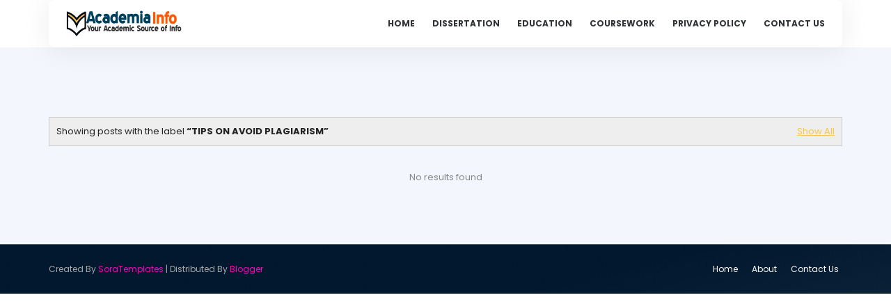

--- FILE ---
content_type: text/html; charset=UTF-8
request_url: https://www.academiainfo.com/search/label/Tips%20on%20Avoid%20Plagiarism?updated-max=2016-10-20T23:06:00-07:00&max-results=20&start=20&by-date=false
body_size: 52038
content:
<!DOCTYPE html>
<html class='ltr' dir='ltr' xmlns='http://www.w3.org/1999/xhtml' xmlns:b='http://www.google.com/2005/gml/b' xmlns:data='http://www.google.com/2005/gml/data' xmlns:expr='http://www.google.com/2005/gml/expr'>
<head>
<meta content='width=device-width, initial-scale=1, minimum-scale=1, maximum-scale=1' name='viewport'/>
<title>Academia Info</title>
<meta content='text/html; charset=UTF-8' http-equiv='Content-Type'/>
<!-- Chrome, Firefox OS and Opera -->
<meta content='#f8f8f8' name='theme-color'/>
<!-- Windows Phone -->
<meta content='#f8f8f8' name='msapplication-navbutton-color'/>
<meta content='blogger' name='generator'/>
<link href='https://www.academiainfo.com/favicon.ico' rel='icon' type='image/x-icon'/>
<link href='https://www.academiainfo.com/search/label/Tips%20on%20Avoid%20Plagiarism?updated-max=2016-10-20T23:06:00-07:00&max-results=20&start=20&by-date=false' rel='canonical'/>
<link rel="alternate" type="application/atom+xml" title="Academia Info - Atom" href="https://www.academiainfo.com/feeds/posts/default" />
<link rel="alternate" type="application/rss+xml" title="Academia Info - RSS" href="https://www.academiainfo.com/feeds/posts/default?alt=rss" />
<link rel="service.post" type="application/atom+xml" title="Academia Info - Atom" href="https://www.blogger.com/feeds/5933422402644707319/posts/default" />
<!--Can't find substitution for tag [blog.ieCssRetrofitLinks]-->
<meta content='https://www.academiainfo.com/search/label/Tips%20on%20Avoid%20Plagiarism?updated-max=2016-10-20T23:06:00-07:00&max-results=20&start=20&by-date=false' property='og:url'/>
<meta content='Academia Info' property='og:title'/>
<meta content='' property='og:description'/>
<!-- Google Fonts -->
<link href='//fonts.googleapis.com/css?family=Nunito:400,500,600,700,800.900|Poppins:400,400i,500,500i,700,700i' media='all' rel='stylesheet' type='text/css'/>
<link href='https://stackpath.bootstrapcdn.com/font-awesome/4.7.0/css/font-awesome.min.css' rel='stylesheet'/>
<link href='https://cdn.jsdelivr.net/npm/remixicon@2.5.0/fonts/remixicon.css' rel='stylesheet'/>
<!-- Template Style CSS -->
<style id='page-skin-1' type='text/css'><!--
/*
-----------------------------------------------
Blogger Template Style
Name:        Solio
License:     Free Version
Version:     1.0
Author:      Sora Templates
Author Url:  https://www.soratemplates.com/
----------------------------------------------- */
/*-- Reset CSS --*/
/* PRELOADER */
ul.no-posts {
text-align: center;
}
html .home {
overflow-x: hidden;
}
#google_translate_element {
clear: both;
}
#preloader {
position: fixed;
z-index: 1800;
top: 0;
right: 0;
bottom: 0;
left: 0;
width: 100%;
height: 100%;
background: #fff
}
.no-js #preloader,
.oldie #preloader {
display: none
}
#loader {
position: relative;
width: 2.5em;
height: 2.5em;
transform: rotate(165deg);
}
#loader {
position: absolute;
top: calc(50% - 1.25em);
left: calc(50% - 1.25em);
}
#loader:before, #loader:after {
content: '';
position: absolute;
top: 50%;
left: 50%;
display: block;
width: 0.5em;
height: 0.5em;
border-radius: 0.25em;
transform: translate(-50%, -50%);
}
.post-body a:visited {
color:#FF0000;
}
#loader:before {
animation: before 2s infinite;
}
#loader:after {
animation: after 2s infinite;
}
@keyframes before {
0% {
width: 0.5em;
box-shadow: 1em -0.5em rgba(225, 20, 98, 0.75), -1em 0.5em rgba(111, 202, 220, 0.75);
}
35% {
width: 2.5em;
box-shadow: 0 -0.5em rgba(225, 20, 98, 0.75), 0 0.5em rgba(111, 202, 220, 0.75);
}
70% {
width: 0.5em;
box-shadow: -1em -0.5em rgba(225, 20, 98, 0.75), 1em 0.5em rgba(111, 202, 220, 0.75);
}
100% {
box-shadow: 1em -0.5em rgba(225, 20, 98, 0.75), -1em 0.5em rgba(111, 202, 220, 0.75);
}
}
@keyframes after {
0% {
height: 0.5em;
box-shadow: 0.5em 1em rgba(61, 184, 143, 0.75), -0.5em -1em rgba(233, 169, 32, 0.75);
}
35% {
height: 2.5em;
box-shadow: 0.5em 0 rgba(61, 184, 143, 0.75), -0.5em 0 rgba(233, 169, 32, 0.75);
}
70% {
height: 0.5em;
box-shadow: 0.5em -1em rgba(61, 184, 143, 0.75), -0.5em 1em rgba(233, 169, 32, 0.75);
}
100% {
box-shadow: 0.5em 1em rgba(61, 184, 143, 0.75), -0.5em -1em rgba(233, 169, 32, 0.75);
}
}
a,abbr,acronym,address,applet,b,big,blockquote,body,caption,center,cite,code,dd,del,dfn,div,dl,dt,em,fieldset,font,form,h1,h2,h3,h4,h5,h6,html,i,iframe,img,ins,kbd,label,legend,li,object,p,pre,q,s,samp,small,span,strike,strong,sub,sup,table,tbody,td,tfoot,th,thead,tr,tt,u,ul,var{
padding:0;
border:0;
outline:0;
vertical-align:baseline;
background:0 0;
text-decoration:none
}
*{
-webkit-box-sizing: border-box;
box-sizing: border-box;
}
form,textarea,input,button{
-webkit-appearance:none;
-moz-appearance:none;
appearance:none;
border-radius:0
}
dl,ul{
list-style-position:inside;
font-weight:400;
list-style:none
}
ul li{
list-style:none
}
caption,th{
text-align:center
}
img{
border:none;
position:relative
}
a,a:visited{
text-decoration:none
}
.post-body a:visited {
color:red;
}
.clearfix{
clear:both
}
.section,.widget,.widget ul{
margin:0;
padding:0
}
a{
color:#f9c747
}
a:visited {
color:red;
}
a:hover{
color:#222222
}
a img{
border:0
}
abbr{
text-decoration:none
}
.CSS_LIGHTBOX{
z-index:999999!important
}
.separator a{
clear:none!important;
float:none!important;
margin-left:0!important;
margin-right:0!important
}
#navbar-iframe,.widget-item-control,a.quickedit,.home-link,.feed-links{
display:none!important
}
.center{
display:table;
margin:0 auto;
position:relative
}
.widget > h2,.widget > h3{
display:none
}
h1,h2,h3,h4,h5,h6 {font-family: 'Nunito', sans-serif;font-weight:700;}
/*-- Body Content CSS --*/
body{
background-color:#fff;
font-family:'Poppins',sans-serif;
font-size:14px;
font-weight:400;
color:#888888;
word-wrap:break-word;
margin:0;
padding:0
}
.row{
width:1140px
}
#content-wrapper{
float:left;
width:100%;
padding:0 0 35px;
margin:0;
background-color: #f3f7fd;
}
.home #content-wrapper {
margin:0;
padding-bottom:35px;
}
.item #content-wrapper{
margin:40px 0;
background:#ffffff;
}
#content-wrapper > .container{
position:relative;
margin:0 auto
}
#main-wrapper{
overflow:hidden;
padding:0;
margin:0 -7px
}
.index #main-wrapper {
overflow: visible;
float: left;
width: 100%;
margin: 0;
}
.item #main-wrapper{
margin:0;
float: left;
overflow: hidden;
width: 66.66666667%;
box-sizing: border-box;
word-wrap: break-word;
padding: 0 15px;
margin: 0;
}
#sidebar-wrapper{
display:none;
float: right;
overflow: hidden;
width: 33.33333333%;
box-sizing: border-box;
word-wrap: break-word;
padding: 0 15px;
}
.item #sidebar-wrapper {
display:block;
}
.sidebar .widget{
position:relative;
overflow:hidden;
background-color:#fff;
box-sizing:border-box;
padding:0;
margin:0 0 35px
}
.sidebar .widget-title{
position:relative;
float:left;
width:100%;
height:32px;
background-color:#f0f0f0;
display:block;
margin:0 0 20px
}
.sidebar .widget-title > h3{
position:relative;
display:block;
height:32px;
font-size:12px;
color:#333333;
font-weight:700;
line-height:32px;
text-align:center;
text-transform:uppercase;
padding:0 15px;
margin:0;
border-radius:2px 2px 0 0
}
.sidebar .widget-content{
float:left;
width:100%;
margin:0
}
.list-label li{
position:relative;
display:block;
padding:8px 0;
border-top:1px dotted #eaeaea
}
.list-label li:first-child{
padding:0 0 8px;
border-top:0
}
.list-label li:last-child{
padding-bottom:0;
border-bottom:0
}
.list-label li a{
display:block;
color:#222222;
font-size:13px;
font-weight:400;
text-transform:capitalize;
transition:color .17s
}
.list-label li a:before{
content:"\f105";
float:left;
color:#222222;
font-size:12px;
font-weight:400;
font-family:FontAwesome;
margin:0 3px 0 0;
transition:color .17s
}
.list-label li a:hover{
color:#f9c747
}
.list-label .label-count{
position:relative;
float:right;
font-weight:400
}
.cloud-label li{
position:relative;
float:left;
margin:0 5px 5px 0
}
.cloud-label li a{
display:block;
height:26px;
background-color:#fff;
color:#222222;
font-size:12px;
line-height:26px;
font-weight:400;
padding:0 10px;
border:1px solid #eaeaea;
border-radius:3px;
transition:all .17s ease
}
.cloud-label li a:hover{
color:#f9c747
}
.cloud-label .label-count{
display:none
}
.sidebar .FollowByEmail > .widget-title > h3{
margin:0
}
.FollowByEmail .widget-content{
position:relative;
overflow:hidden;
background-color:#f9c747;
font-weight:400;
text-align:center;
box-sizing:border-box;
padding:20px
}
.FollowByEmail .widget-content > h3{
font-size:18px;
color:#fff;
font-weight:700;
margin:0 0 13px
}
.FollowByEmail .before-text{
font-size:13px;
color:#fff;
line-height:1.4em;
margin:0 0 15px;
display:block;
padding:0 15px;
overflow:hidden
}
.FollowByEmail .follow-by-email-inner{
position:relative
}
.FollowByEmail .follow-by-email-inner .follow-by-email-address{
width:100%;
height:34px;
color:#888;
font-size:11px;
font-family:inherit;
text-align:center;
padding:0 10px;
margin:0 0 10px;
box-sizing:border-box;
border:1px solid #eaeaea;
transition:ease .17s
}
.FollowByEmail .follow-by-email-inner .follow-by-email-address:focus{
border-color:rgba(0,0,0,0.1)
}
.FollowByEmail .follow-by-email-inner .follow-by-email-submit{
width:100%;
height:34px;
font-family:inherit;
font-size:11px;
color:#fff;
background-color:#232323;
text-transform:uppercase;
text-align:center;
font-weight:700;
cursor:pointer;
margin:0;
border:0;
transition:opacity .17s
}
.FollowByEmail .follow-by-email-inner .follow-by-email-submit:hover{
opacity:.8
}
#ArchiveList ul.flat li{
color:#222222;
font-size:13px;
font-weight:400;
padding:8px 0;
border-bottom:1px dotted #eaeaea
}
#ArchiveList ul.flat li:first-child{
padding-top:0
}
#ArchiveList ul.flat li:last-child{
padding-bottom:0;
border-bottom:0
}
#ArchiveList .flat li > a{
display:block;
color:#222222;
transition:color .17s
}
#ArchiveList .flat li > a:hover{
color:#f9c747
}
#ArchiveList .flat li > a:before{
content:"\f105";
float:left;
color:#222222;
font-size:12px;
font-weight:400;
font-family:FontAwesome;
margin:0 3px 0 0;
display:inline-block;
transition:color .17s
}
#ArchiveList .flat li > a > span{
position:relative;
float:right;
font-weight:400
}
.PopularPosts .post{
overflow:hidden;
margin:20px 0 0
}
.PopularPosts .post:first-child{
margin:0
}
.PopularPosts .post-image-link{
position:relative;
width:80px;
height:65px;
float:left;
overflow:hidden;
display:block;
vertical-align:middle;
margin:0 12px 0 0
}
.PopularPosts .post-info{
overflow:hidden
}
.PopularPosts .post-title{
font-size:14px;
font-weight:500;
line-height:1.4em;
margin:0 0 5px
}
.PopularPosts .post-title a{
display:block;
color:#222222;
transition:color .17s
}
.PopularPosts .post-title a:hover{
color:#f9c747
}
.PopularPosts .post-meta{
font-size:11px
}
.PopularPosts .post-date:before{
font-size:10px
}
.FeaturedPost .post-image-link{
display:block;
position:relative;
overflow:hidden;
width:100%;
height:180px;
margin:0 0 13px
}
.FeaturedPost .post-title{
font-size:18px;
overflow:hidden;
font-weight:500;
line-height:1.4em;
margin:0 0 10px
}
.FeaturedPost .post-title a{
color:#222222;
display:block;
transition:color .17s ease
}
.FeaturedPost .post-title a:hover{
color:#f9c747
}
.Text{
font-size:13px
}
.contact-form-widget form{
font-weight:400
}
.contact-form-name{
float:left;
width:100%;
height:30px;
font-family:inherit;
font-size:13px;
line-height:30px;
box-sizing:border-box;
padding:5px 10px;
margin:0 0 10px;
border:1px solid #eaeaea
}
.contact-form-email{
float:left;
width:100%;
height:30px;
font-family:inherit;
font-size:13px;
line-height:30px;
box-sizing:border-box;
padding:5px 10px;
margin:0 0 10px;
border:1px solid #eaeaea
}
.contact-form-email-message{
float:left;
width:100%;
font-family:inherit;
font-size:13px;
box-sizing:border-box;
padding:5px 10px;
margin:0 0 10px;
border:1px solid #eaeaea
}
.contact-form-button-submit{
float:left;
width:100%;
height:30px;
background-color:#f9c747;
font-size:13px;
color:#fff;
line-height:30px;
cursor:pointer;
box-sizing:border-box;
padding:0 10px;
margin:0;
border:0;
transition:background .17s ease
}
.contact-form-button-submit:hover{
background-color:#232323
}
.contact-form-error-message-with-border{
float:left;
width:100%;
background-color:#fbe5e5;
font-size:11px;
text-align:center;
line-height:11px;
padding:3px 0;
margin:10px 0;
box-sizing:border-box;
border:1px solid #fc6262
}
.contact-form-success-message-with-border{
float:left;
width:100%;
background-color:#eaf6ff;
font-size:11px;
text-align:center;
line-height:11px;
padding:3px 0;
margin:10px 0;
box-sizing:border-box;
border:1px solid #5ab6f9
}
.contact-form-cross{
margin:0 0 0 3px
}
.contact-form-error-message,.contact-form-success-message{
margin:0
}
.BlogSearch .search-input{
float:left;
width:75%;
height:30px;
background-color:#fff;
font-weight:400;
font-size:13px;
line-height:30px;
box-sizing:border-box;
padding:5px 10px;
border:1px solid #eaeaea;
border-right-width:0
}
.BlogSearch .search-action{
float:right;
width:25%;
height:30px;
font-family:inherit;
font-size:13px;
line-height:30px;
cursor:pointer;
box-sizing:border-box;
background-color:#f9c747;
color:#fff;
padding:0 5px;
border:0;
transition:background .17s ease
}
.BlogSearch .search-action:hover{
background-color:#232323
}
.Profile .profile-img{
float:left;
width:80px;
height:80px;
margin:0 15px 0 0;
transition:all .17s ease
}
.Profile .profile-datablock{
margin:0
}
.Profile .profile-data .g-profile{
display:block;
font-size:14px;
color:#222222;
margin:0 0 5px;
transition:color .17s ease
}
.Profile .profile-data .g-profile:hover{
color:#f9c747
}
.Profile .profile-info > .profile-link{
color:#222222;
font-size:11px;
margin:5px 0 0;
transition:color .17s ease
}
.Profile .profile-info > .profile-link:hover{
color:#f9c747
}
.Profile .profile-datablock .profile-textblock{
display:none
}
.common-widget .LinkList ul li,.common-widget .PageList ul li{
width:calc(50% - 5px);
padding:7px 0 0
}
.common-widget .LinkList ul li:nth-child(odd),.common-widget .PageList ul li:nth-child(odd){
float:left
}
.common-widget .LinkList ul li:nth-child(even),.common-widget .PageList ul li:nth-child(even){
float:right
}
.common-widget .LinkList ul li a,.common-widget .PageList ul li a{
display:block;
color:#222222;
font-size:13px;
font-weight:400;
transition:color .17s ease
}
.common-widget .LinkList ul li a:hover,.common-widget .PageList ul li a:hover{
color:#f9c747
}
.common-widget .LinkList ul li:first-child,.common-widget .LinkList ul li:nth-child(2),.common-widget .PageList ul li:first-child,.common-widget .PageList ul li:nth-child(2){
padding:0
}
.post-image-wrap{
position:relative;
display:block
}
.post-image-link:hover:after,.post-image-wrap:hover .post-image-link:after{
opacity:1
}
.post-image-link,.comments .avatar-image-container{
background-color:#f9f9f9
}
.post-thumb{
display:block;
position:relative;
width:100%;
height:100%;
color:transparent;
object-fit:cover;
z-index:1;
opacity: 0;
transition:opacity .35s ease,transform .35s ease
}
.post-thumb.lazy-yard {
opacity: 1;
}
.widget-title > h3{
display:none
}
#brand-services-wrap .widget-title {
display:none;
}
#brand-services-wrap .widget-title > h3 {
display: block;
font-size: 42px;
color: #232323;
font-weight: 700;
}
.custom-widget li{
overflow:hidden;
margin:20px 0 0
}
.custom-widget li:first-child{
padding:0;
margin:0;
border:0
}
.custom-widget .post-image-link{
position:relative;
width:80px;
height:60px;
float:left;
overflow:hidden;
display:block;
vertical-align:middle;
margin:0 12px 0 0
}
.custom-widget .post-info{
overflow:hidden
}
.custom-widget .post-title{
overflow:hidden;
font-size:13px;
font-weight:400;
line-height:1.5em;
margin:0 0 3px
}
.custom-widget .post-title a{
display:block;
color:#232323;
transition:color .17s
}
.custom-widget li:hover .post-title a{
color:#f9c747
}
.custom-widget .post-meta{
font-size:12px
}
#editorial-wrap .container {
margin: 0 auto;
}
.editorial-authors {
display: flex;
flex-wrap: wrap;
margin: 0 -15px 0;
}
.editorial-authors .widget {
display: block;
width: 33.33333%;
padding:0 15px;
box-sizing: border-box;
border-radius: 12px;
text-align: center;
}
.editorial-authors .widget .editorial-avatar-wrap {
position: relative;
}
.editorial-authors .widget .editorial-avatar-wrap .editorial-avatar {
display: block;
width: 100%;
height: 510px;
overflow: hidden;
}
.editorial-authors .widget .editorial-avatar-wrap .editorial-avatar img {
display: block;
width: 100%;
height: 100%;
object-fit: cover;
margin: 0;
}
.editorial-authors .widget .editorial-avatar-wrap .editorial-info {
position: absolute;
bottom: 0;
left: 0;
right: 0;
padding: 30px 30px 34px;
text-align: center;
background-image: -webkit-gradient(linear,left top,left bottom,from(#000),to(transparent));
background-image: -webkit-linear-gradient(bottom,#000,transparent);
background-image: -moz-linear-gradient(bottom,#000,transparent);
background-image: -ms-linear-gradient(bottom,#000,transparent);
background-image: -o-linear-gradient(bottom,#000,transparent);
background-image: linear-gradient(bottom,#000,transparent);
filter: progid:DXImageTransform.Microsoft.gradient(startColorStr='#000',endColorStr='rgba(0, 0, 0, 0)');
}
.editorial-authors .widget .editorial-avatar-wrap .editorial-info .editorial-title {
font-size: 22px;
color: #fff;
font-weight: 700;
margin: 0 0 2px;
}
.editorial-authors .widget .editorial-avatar-wrap .editorial-info .editorial-meta {
font-size: 14px;
color: #fff;
font-weight: 400;
margin: 0;
display: block;
}
#editorial-wrap .head-text {
margin: 15px 0 50px;
}
#editorial-wrap {
display: none;
margin-bottom: 50px;
}
#top-bar{
background-image: url(https://blogger.googleusercontent.com/img/b/R29vZ2xl/AVvXsEgwW_ZT8FE19k67zpyAFaGGhOuy-I0x-22ayMo6y7A1MBOR2bXF6j3EzlLKMPglkTQVaAqkhho76HNcOtD5E31gzECwvPGqwicyXmF65VqCv_blti44j8ovBQX4HWWIPrpJn4BJkeNIKohm/s16000/email-bg.jpg);
background-size: cover;
background-position: 50%;
background-repeat: no-repeat;
background-attachment: fixed;
width:100%;
padding:20px 0 0;
overflow:hidden;
margin:0;
position:relative;
}
.top-bar-bg{
background-color: rgba(68,63,69,0.9);
position: absolute;
top: 0;
left: 0;
width: 100%;
height: 100%;
box-sizing: border-box;
}
#top-bar .container{
margin:0 auto
}
.top-bar-nav{
position:relative;
float:right;
display:block
}
.top-bar-nav .widget > .widget-title{
display:none
}
.top-bar-nav ul li{
float:left
}
.top-bar-nav ul li > a{
height:30px;
display:block;
color:#fff;
font-size:12px;
font-weight:400;
line-height:30px;
margin:0 0 0 10px;
padding:0 5px;
transition:color .17s
}
.top-bar-nav ul li:first-child > a{
padding:0 5px 0 0
}
.top-bar-nav ul > li:hover > a{
color:#f9c747
}
.top-bar-social{
float:left;
width:66.66666667%;
position:relative;
display:block;
margin: 0;
padding:25px 0 0;
text-align:center;
}
#author-email-pic {
width: 33.33333333%;
float: right;
}
#author-email-pic img {
height: auto;
max-width: 100%;
vertical-align: top;
}
.top-bar-social .BlogSearch {
max-width: 550px;
width: 100%;
margin: 0 auto;
overflow:hidden;
}
.top-bar-social .BlogSearch .widget-content {
background:transparent;
}
.top-bar-social .BlogSearch .search-input {
border-radius: 10px;
height: auto;
font-size: 15px;
width: 100%;
color: #888;
font-family: inherit;
text-align: center;
padding: 0;
margin: 0 0 10px;
box-sizing: border-box;
border: 1px solid #eaeaea;
transition: ease .17s;
line-height: 50px;
}
.top-bar-social .BlogSearch .search-input input {
width: 100%;
box-sizing: border-box;
padding: 0 10px;
border: 0;
text-align:center;
height: 50px;
border-radius: 10px;
line-height: 50px;
}
.top-bar-social .BlogSearch .search-action {
width:auto;
display: inline-block;
padding: 0 15px;
box-sizing: border-box;
border-radius: 30px;
background:#f9c747;
height: 45px;
font-size: 14px;
letter-spacing: 1px;
float: none;
}
.top-bar-social .LinkList {
margin-top:15px;
}
.top-bar-social .widget-title > h3 {
display: block;
color: #f2f2f2;
font-size: 36px;
line-height: 42px;
font-weight: 700;
margin: 0 0 15px;
}
.top-bar-social .LinkList >  .widget-title{
display:none
}
.top-bar-social ul > li{
display:inline-block
}
.top-bar-social ul > li > a{
display:block;
width:30px;
height:30px;
border:1px solid rgba(158, 158, 158, 0.15);
color:#ffffff;
font-size:14px;
text-align:center;
line-height:30px;
padding:0;
margin:0 0 0 10px;
transition:all .17s ease;
border-radius:50%;
}
.top-bar-social ul > li:hover > a{
color:#f9c747
}
.social a:before{
display:inline-block;
font-family:FontAwesome;
font-style:normal;
font-weight:400
}
.social .facebook a:before{
content:"\f230"
}
.social .facebook-f a:before{
content:"\f09a"
}
.social .twitter a:before{
content:"\f099"
}
.social .gplus a:before{
content:"\f0d5"
}
.social .rss a:before{
content:"\f09e"
}
.social .youtube a:before{
content:"\f16a"
}
.social .skype a:before{
content:"\f17e"
}
.social .stumbleupon a:before{
content:"\f1a4"
}
.social .tumblr a:before{
content:"\f173"
}
.social .vk a:before{
content:"\f189"
}
.social .stack-overflow a:before{
content:"\f16c"
}
.social .github a:before{
content:"\f09b"
}
.social .linkedin a:before{
content:"\f0e1"
}
.social .dribbble a:before{
content:"\f17d"
}
.social .soundcloud a:before{
content:"\f1be"
}
.social .behance a:before{
content:"\f1b4"
}
.social .digg a:before{
content:"\f1a6"
}
.social .instagram a:before{
content:"\f16d"
}
.social .pinterest a:before{
content:"\f0d2"
}
.social .pinterest-p a:before{
content:"\f231"
}
.social .twitch a:before{
content:"\f1e8"
}
.social .delicious a:before{
content:"\f1a5"
}
.social .codepen a:before{
content:"\f1cb"
}
.social .reddit a:before{
content:"\f1a1"
}
.social .whatsapp a:before{
content:"\f232"
}
.social .snapchat a:before{
content:"\f2ac"
}
.social .email a:before{
content:"\f0e0"
}
.social .external-link a:before{
content:"\f14c"
}
.social-color .facebook a,.social-color .facebook-f a{
background-color:#3b5999
}
.social-color .twitter a{
background-color:#00acee
}
.social-color .gplus a{
background-color:#db4a39
}
.social-color .youtube a{
background-color:#db4a39
}
.social-color .instagram a{
background-color:#bc3490
}
.social-color .pinterest a,.social-color .pinterest-p a{
background-color:#ca2127
}
.social-color .dribbble a{
background-color:#ea4c89
}
.social-color .linkedin a{
background-color:#0077b5
}
.social-color .tumblr a{
background-color:#365069
}
.social-color .twitch a{
background-color:#6441a5
}
.social-color .rss a{
background-color:#ffc200
}
.social-color .skype a{
background-color:#00aff0
}
.social-color .stumbleupon a{
background-color:#eb4823
}
.social-color .vk a{
background-color:#4a76a8
}
.social-color .stack-overflow a{
background-color:#f48024
}
.social-color .github a{
background-color:#24292e
}
.social-color .soundcloud a{
background-color:#ff5400
}
.social-color .behance a{
background-color:#191919
}
.social-color .digg a{
background-color:#1b1a19
}
.social-color .delicious a{
background-color:#0076e8
}
.social-color .codepen a{
background-color:#000
}
.social-color .reddit a{
background-color:#ff4500
}
.social-color .whatsapp a{
background-color:#3fbb50
}
.social-color .snapchat a{
background-color:#ffe700
}
.social-color .email a{
background-color:#888
}
.social-color .external-link a{
background-color:#232323
}
.home #header-wrap {
position: absolute;
background:transparent;
}
#header-wrap{
position: relative;
left: 0;
top: 0;
padding: 0;
width: 100%;
height: 68px;
z-index: 1010;
}
.home #header-wrap {
top: 30px;
}
#header-wrap .container{
margin: 0 auto;
position: relative;
background-color: #ffffff;
border-radius: 8px;
box-shadow: 0 2px 40px 0 rgba(0,0,0,.08);
height: 68px;
padding:0 25px 0;
}
.header-logo{
position:relative;
float:left;
height:38px;
margin:15px 0 0
}
.header-logo .header-brand{
display:inline-block;
line-height:0
}
.header-logo img{
max-width:100%;
height:38px;
vertical-align:middle
}
.header-logo h1{
color:#313437;
font-size:20px;
line-height:38px;
margin:0
}
.header-logo p{
font-size:12px;
margin:5px 0 0
}
#parallax-menu {
display: none;
}
.home #parallax-menu {
display: block;
}
.scrolling-menu {
float: right;
position: relative;
height: 68px;
}
.scrolling-menu ul > li {
float: left;
position: relative;
margin: 0;
padding: 0;
transition: color .17s;
}
.scrolling-menu ul > li > a {
position: relative;
color: #313437;
font-size: 12px;
font-weight: 600;
text-transform: uppercase;
line-height: 68px;
display: inline-block;
text-decoration: none;
padding: 0 10px;
margin: 0 0 0 5px;
transition: color .17s;
}
.home #main-menu {
display:none;
}
#main-menu{
float:right
}
#main-menu .widget,#main-menu .widget > .widget-title{
display:none
}
#main-menu .show-menu{
display:block
}
#main-menu{
position:relative;
height:68px;
z-index:15
}
#main-menu ul > li{
float:left;
position:relative;
margin:0;
padding:0;
transition:color .17s
}
#main-menu ul > li > a{
position:relative;
color:#313437;
font-size:12px;
font-weight:600;
text-transform:uppercase;
line-height:68px;
display:inline-block;
text-decoration:none;
padding:0 10px;
margin:0 0 0 5px;
transition:color .17s
}
#main-menu #main-menu-nav > li:last-child > a{
padding:0 0 0 10px
}
#main-menu ul > li > a:hover{
color:#f9c747
}
#main-menu ul > li > ul{
position:absolute;
float:left;
left:0;
top:68px;
width:180px;
background-color:#232323;
z-index:99999;
margin-top:0;
padding:0;
visibility:hidden;
opacity:0
}
#main-menu ul > li > ul > li > ul{
position:absolute;
float:left;
top:0;
left:100%;
margin-left:0
}
#main-menu ul > li > ul > li{
display:block;
float:none;
position:relative;
transition:background .17s ease
}
#main-menu ul > li > ul > li a{
display:block;
height:34px;
font-size:11px;
color:#ffffff;
line-height:34px;
box-sizing:border-box;
padding:0 15px;
margin:0
}
#main-menu ul > li > ul > li:hover{
background-color:#f9c747
}
#main-menu ul > li > ul > li:hover > a{
color:#fff
}
#main-menu ul > li.has-sub > a:after{
content:'\f107';
float:right;
font-family:FontAwesome;
font-size:12px;
font-weight:400;
margin:0 0 0 6px
}
#main-menu ul > li > ul > li.has-sub > a:after{
content:'\f105';
float:right;
margin:0
}
#main-menu ul > li:hover > ul,#main-menu ul > li > ul > li:hover > ul{
visibility:visible;
opacity:1
}
#main-menu ul ul{
transition:all .17s ease
}
.mobile-menu-toggle, .scrolling-mobile-menu-toggle{
display:none;
position:absolute;
right:0;
top:0;
height:68px;
line-height:68px;
z-index:20;
color:#313437;
font-size:21px;
font-weight:400;
text-align:left;
cursor:pointer;
padding:0 0 0 20px;
transition:color .17s ease
}
.home .mobile-menu-toggle, .home .mobile-menu-wrap {
display:none;
}
.mobile-menu-toggle:before, .scrolling-mobile-menu-toggle:before{
content:"\f0c9";
font-family:FontAwesome
}
.nav-active .mobile-menu-toggle:before, .scrolling-active .scrolling-mobile-menu-toggle:before{
content:"\f00d";
font-family:FontAwesome
}
.mobile-menu-toggle:hover, .scrolling-mobile-menu-toggle:hover{
color:#f9c747
}
.overlay{
display:none;
position:fixed;
top:0;
left:0;
right:0;
bottom:0;
z-index:990;
background:rgba(0,0,0,0.8)
}
.mobile-menu-wrap, .scrolling-mobile-menu-wrap{
display:none
}
.mobile-menu, .scrolling-mobile-menu{
position:absolute;
top:68px;
left:0;
width:100%;
background-color:#232323;
box-sizing:border-box;
visibility:hidden;
z-index:1000;
opacity:0;
border-top:1px solid rgba(255,255,255,0.05);
transition:all .17s ease
}
.nav-active .mobile-menu, .scrolling-active .scrolling-mobile-menu{
visibility:visible;
opacity:1
}
.mobile-menu > ul, .scrolling-mobile-menu > ul{
margin:0
}
.mobile-menu .m-sub{
display:none;
padding:0
}
.mobile-menu ul li, .scrolling-mobile-menu ul li{
position:relative;
display:block;
overflow:hidden;
float:left;
width:100%;
font-size:11px;
font-weight:600;
text-transform:uppercase;
line-height:38px;
border-bottom:1px solid rgba(255,255,255,0.05)
}
.mobile-menu ul li:last-child, .scrolling-mobile-menu ul li:last-child{
border-bottom:0
}
.mobile-menu > ul li ul{
overflow:hidden
}
.mobile-menu ul li a, .scrolling-mobile-menu ul li a{
color:#ffffff;
padding:0 20px;
display:block;
transition:all .17s ease
}
.mobile-menu ul li a:hover, .scrolling-mobile-menu ul li a:hover{
color:#f9c747
}
.mobile-menu ul li.has-sub .submenu-toggle{
position:absolute;
top:0;
right:0;
color:#ffffff;
cursor:pointer;
border-left:1px solid rgba(255,255,255,0.05)
}
.mobile-menu ul li.has-sub .submenu-toggle:after{
content:'\f105';
font-family:FontAwesome;
font-weight:400;
float:right;
width:38px;
font-size:16px;
line-height:38px;
text-align:center;
transition:all .17s ease
}
.mobile-menu ul li.has-sub .submenu-toggle:hover{
color:#f9c747
}
.mobile-menu ul li.has-sub.show > .submenu-toggle:after{
transform:rotate(90deg)
}
.mobile-menu ul li ul li:first-child{
border-top:1px solid rgba(255,255,255,0.05)
}
.mobile-menu ul li ul li{
background-color:rgba(255,255,255,0.05)
}
#intro-wrap{
display:none;
position:relative;
float:left;
width:100%;
z-index:2;
margin:0;
background:#ffffff;
}
.slide-in {
font-size: 3.3rem;
position: absolute;
bottom: 2.2rem;
left: 0;
display: block;
width: 100%;
margin: 0;
padding: 0
}
.slide-in .pointer {
position: absolute;
top: 50%;
left: 50%;
width: 26px;
height: 42px;
-webkit-transform: translate(-50%, -50%);
-ms-transform: translate(-50%, -50%);
transform: translate(-50%, -50%);
border: 2px solid #f9c747;
border-radius: 26px;
-webkit-backface-visibility: hidden
}
.slide-in .pointer:after {
position: absolute;
top: 5px;
left: 50%;
width: 4px;
height: 4px;
margin-left: -2px;
content: '';
-webkit-transform: translateY(0) scaleY(1) scaleX(1) translateZ(0);
transform: translateY(0) scaleY(1) scaleX(1) translateZ(0);
-webkit-animation: scroll 1.5s -1s cubic-bezier(.68, -.55, .265, 1.55) infinite;
animation: scroll 1.5s -1s cubic-bezier(.68, -.55, .265, 1.55) infinite;
opacity: 1;
border-radius: 100%;
background-color: #f9c747
}
@-webkit-keyframes scroll {
0%, 20% {
-webkit-transform: translateY(0) scaleY(1) scaleX(1) translateZ(0);
transform: translateY(0) scaleY(1) scaleX(1) translateZ(0)
}
10% {
-webkit-transform: translateY(0) scaleY(1.2) scaleX(1.2) translateZ(0);
transform: translateY(0) scaleY(1.2) scaleX(1.2) translateZ(0);
opacity: 1
}
to {
-webkit-transform: translateY(20px) scaleY(2.5) scaleX(.5) translateZ(0);
transform: translateY(20px) scaleY(2.5) scaleX(.5) translateZ(0);
opacity: .01
}
}
@keyframes scroll {
0%, 20% {
-webkit-transform: translateY(0) scaleY(1) scaleX(1) translateZ(0);
transform: translateY(0) scaleY(1) scaleX(1) translateZ(0)
}
10% {
-webkit-transform: translateY(0) scaleY(1.2) scaleX(1.2) translateZ(0);
transform: translateY(0) scaleY(1.2) scaleX(1.2) translateZ(0);
opacity: 1
}
to {
-webkit-transform: translateY(20px) scaleY(2.5) scaleX(.5) translateZ(0);
transform: translateY(20px) scaleY(2.5) scaleX(.5) translateZ(0);
opacity: .01
}
}
@-webkit-keyframes blink {
0%, to {
opacity: 1
}
50% {
opacity: 0
}
}
@keyframes blink {
0%, to {
opacity: 1
}
50% {
opacity: 0
}
}
#main-intro{
position:relative;
float:left;
width:100%;
height:100%;
}
#main-intro .widget{
height:100%;
width:100%;
display:block;
overflow:hidden
}
#main-intro .widget-content {
display: -ms-flexbox;
display: flex;
-ms-flex-wrap: wrap;
flex-wrap: wrap;
margin:0 -15px;
align-items: center;
}
#main-intro .container {
position: relative;
margin: 0 auto;
}
#main-intro .widget.HTML, #main-intro #HTML100 {
display: none;
}
.intro-content{
display: flex;
flex-direction: column;
max-width: 50%;
flex: 0 0 50%;
text-align: left;
margin: 0;
padding:0 15px;
}
.intro-title{
font-size:50px;
color:#000000;
font-weight:900;
margin:0 0 20px
}
.intro-snippet{
font-size:18px;
line-height:34px;
color:#777777;
margin:0
}
.intro-action a, .service-action a{
position:relative;
display:inline-block;
height:40px;
font-size:14px;
overflow: hidden;
z-index: 1;
color:#fff;
line-height:40px;
padding:0 25px;
margin:30px 0 0;-webkit-border-radius: 40px;
-moz-border-radius: 40px;
border-radius: 40px;
transition:background .17s ease
}
.intro-action a:after, .service-action a:after {
position: absolute;
left: 0;
top: 0;
content: "";
height: 100%;
width: 100%;
background: #f9c747 none repeat scroll 0 0;
transition: all .35s ease-in-out;
z-index: -1;
}
.intro-action a:hover{
background-color:#232323
}
.intro-image {
display: flex;
flex-direction: column;
max-width: 50%;
flex: 0 0 50%;
text-align: left;
margin: 0;
order: 13;
padding:0 15px;
}
.author-intro-widgets-duo {
box-shadow: 0 0 0 0 #ffffff;
background: #14212a;
padding: 40px 0;
}
.author-intro-widgets-duo .container {
margin: 0 auto;
display: grid;
grid-template-columns: 1fr;
grid-gap: 0;
}
.author-intro-widgets-duo .widget {
display: block;
overflow: hidden;
padding: 55px 55px 55px 0;
border-bottom: 2px solid rgba(255,255,255,.15);
}
.author-intro-widgets-duo .author-list.right-side-widget .widget:last-child {
border-width:0;
}
.author-intro-widgets-duo .author-list .service-icon {
float:left;
margin-right: 25px;
font-size: 45px;
color: #f9c747;
position: relative;
background: #011D3A;
border-radius: 16px;
box-shadow: 0px 16px 24px 4px rgb(1 21 41 / 20%);
height: 130px;
width: 130px;
flex-shrink: 0;
text-align: center;
line-height: 130px;
}
.author-intro-widgets-duo .author-list .service-content {
text-align: left;
}
.author-intro-widgets-duo .author-list .service-title {
color:#FEFFFE;
font-size: 35px;
margin: 0 0 15px;
}
.author-intro-widgets-duo .author-list .service-snippet {
font-size: 16px;
font-weight: 400;
line-height: 1.875;
color: #99A2AC;
margin: 0;
}
#brand-services-wrap{
display:none;
float:left;
width:100%;
padding:30px 0
}
#brand-services-wrap .container {
position: relative;
margin: 0 auto;
}
#brand-services-wrap ul {
padding:0;
margin:0;
list-style:none;
}
#brand-services-wrap li{
float: left;
width: calc(100% / 5);
box-sizing: border-box;
padding: 0 20px;
position:relative;
text-align:center;
}
.counter-box {
overflow: hidden;
margin: 0 auto;
padding: 60px 0;
position: relative;
}
.counter-box .container {
margin:0 auto;
}
#counter-box-bg .container {
background-color: #ffdc39;
border-radius: 8px;
position:relative;
overflow: hidden;
}
#counter-box-bg .container:before {
content: "";
position: absolute;
left: -100px;
top: -100px;
width: 260px;
height: 260px;
background-color: rgb(255 238 140 / .5);
border-radius: 215px 45px;
}
#counter-box-bg .container:after {
content: "";
position: absolute;
right: -110px;
bottom: -99px;
width: 245px;
height: 245px;
border-radius: 200px 45px;
background-color: rgb(255 238 140 / .5);
}
.counter-box-info {
float: right;
width: 50%;
padding-left:30px;
box-sizing: border-box;
}
.counter-box-info .head-text {
text-align: left;
margin: 0 0 30px;
}
.counter-box-image {
float: left;
width: 50%;
padding-right:30px;
box-sizing: border-box;
}
.counter-box-wrap {
float:left;
width:100%;
position:relative;
display: grid;
grid-template-columns: repeat(4,1fr);
grid-gap: 20px;
margin: 0 auto;
}
.counter-box-wrap .widget {
display: flex;
flex-direction: column;
width: 100%;
padding:75px 0;
box-sizing: border-box;
color: #fefefe;
position: relative;
flex-wrap: wrap;
align-content: center;
}
.counter-avatar {
float: left;
margin-right: 15px;
position: relative;
height: 45px;
width: 45px;
flex-shrink: 0;
text-align: center;
line-height: 45px;
}
.counter-avatar img {
width: 100%;
height: 100%;
}
.counter-avatar i {
display: block;
line-height: 45px;
font-size: 45px;
font-weight: 400;
font-style: normal;
margin: 0;
color: #1b2024;
}
.counter-info {
overflow: hidden;
}
.counter-info .counter-title {
font-size: 30px;
line-height: .9;
font-weight: 700;
margin: 0;
color:#1b2024;
padding: 0;
}
.counter-info .counter-meta {
font-weight: 400;
font-size: 12px;
color: #1b2024;
margin: 0;
}
.counter-box-image .counter-content {
position: relative;
background-size: cover;
background-position: 50%;
background-repeat: no-repeat;
}
.counter-image-wrap, .counter-image-wrap .widget, .counter-image-wrap .widget-content, .counter-image-wrap .counter-content {
height: 100%;
}
#intro-author-wrap{
display:none;
position:relative;
float:left;
width:100%;
padding:0;
margin:0;
background-color: #f9f9f9;
}
#intro-author-wrap .container{
position:relative;
margin:0 auto
}
#intro-author-heading {
width: 100%;
float: left;
display:block;
position:relative;
padding: 80px 0;
margin-bottom:30px;
text-align:center;
background: #f9f9f9;
}
#intro-author-heading .author-title {
color:#1b2024;
}
#intro-author-heading .author-snippet {
color:#666666;
}
#intro-author-heading .button {
margin: 10px 0 0;
padding: 8px 20px;
background: #232323;
color:#fff;
display: inline-block;
float: none;
}
#intro-author-heading .button:hover {
background: #f9c747;
}
.author-intro-widgets {
margin: 0 0 30px;
display: grid;
grid-template-columns: repeat(3,1fr);
grid-gap: 15px;
}
.author-intro-widgets .left-side-widget, .author-intro-widgets .center-side-widget, .author-intro-widgets .right-side-widget {
display: flex;
flex-direction: column;
width: 100%;
box-sizing: border-box;
text-align: center;
padding: 0;
box-sizing: border-box;
position:relative;
padding: 20px;
background-color: #ffffff;
border-radius: 8px;
box-shadow: 0px 2px 40px 0px rgba(0, 0, 0, 0.08);
}
.author-intro-widgets .right-side-widget {
}
.author-intro-widgets .author-list .widget {
display: block;
list-style: none;
width:100%;
float: left;
margin:0;
box-sizing: border-box;
position:relative;
}
#intro-author-photo{
position:relative;
float:left;
width:100%;
height:400px;
box-sizing:border-box;
padding:0 10px
}
#intro-author-photo .author-image{
position:relative;
display:block;
width:100%;
height:100%;
background-repeat:no-repeat;
background-size:cover;
margin:0
}
.author-title{
display:block;
font-size:40px;
color:#ffffff;
font-weight:700;
margin:15px 0 20px
}
.author-snippet{
font-size:14px;
color:#f2f2f2;
line-height:24px;
margin:0
}
#intro-services-wrap{
display:none;
float:left;
width:100%;
background-color:#f8f8f8;
padding:80px 0
}
#intro-services-wrap .container{
position:relative;
margin:0 auto
}
#intro-services{
display:block;
margin:0 -20px
}
#intro-services .widget{
float:left;
width:calc(100% / 3);
box-sizing:border-box;
padding:0 20px
}
.service-content{
display:block;
text-align:center
}
#intro-services .service-icon{
display:inline-block;
width:70px;
height:70px;
text-align:center;
border-radius:100%;
overflow:hidden
}
#intro-services .service-icon img{
display:block;
width:100%;
height:100%;
object-fit:cover;
border-radius:100%;
color:transparent
}
#intro-services .service-icon i{
display:block;
background-color:#f2f2f2;
font-size:30px;
color:#f9c747;
line-height:70px;
font-weight:400;
font-style:normal;
margin:0
}
.author-intro-widgets .author-list .service-content-details {
position: relative;
z-index: 1;
float: left;
width: 100%;
padding: 30px;
}
.author-intro-widgets .author-list .service-content-details .service-snippet {
color: #99A2AC;
font-size: 13px;
line-height: 22px;
display:none;
}
.author-intro-widgets .left-side-widget .service-content {
text-align:right;
}
.author-intro-widgets .author-list .service-content {
text-align: left;
padding: 0;
position: relative;
box-sizing: border-box;
}
.author-intro-widgets .service-content .service-content-box-color {
float: left;
width: 100%;
height: 250px;
margin: 0;
position: relative;
display: block;
box-sizing: border-box;
}
.author-intro-widgets .service-content .service-content-box-color img {
display: block;
position: relative;
width: 100%;
height: 100%;
color: transparent;
object-fit: cover;
z-index: 1;
}
.service-title{
font-size:14px;
color:#232323;
font-weight:700;
text-transform:capitalize;
margin:25px 0 15px
}
.author-intro-widgets .author-list  .service-title{
font-size: 28px;
line-height: 1.2;
margin:0 0 10px;
color:#14212a;
}
overflow:hidden;
}
.service-snippet{
font-size:14px;
line-height:24px;
margin:0
}
.owl-carousel{
display:none;
width:100%;
-webkit-tap-highlight-color:transparent;
position:relative;
z-index:1
}
.owl-carousel .owl-stage{
position:relative;
-ms-touch-action:pan-Y
}
.owl-carousel .owl-stage:after{
content:".";
display:block;
clear:both;
visibility:hidden;
line-height:0;
height:0
}
.owl-carousel .owl-stage-outer{
position:relative;
-webkit-transform:translate3d(0px,0px,0px)
}
.owl-carousel .owl-controls .owl-nav .owl-prev,.owl-carousel .owl-controls .owl-nav .owl-next,.owl-carousel .owl-controls .owl-dot{
cursor:pointer;
cursor:hand;
-webkit-user-select:none;
-khtml-user-select:none;
-moz-user-select:none;
-ms-user-select:none;
user-select:none
}
#slider-wrapper .PopularPosts .main-slider, #slider-wrapper .PopularPosts .main-slider .slider-item  {
height: 395px;
overflow: hidden;
}
#slider-wrapper .PopularPosts .main-slider.owl-carousel.owl-loaded, #slider-wrapper .PopularPosts .main-slider.owl-carousel.owl-loaded .slider-item  {
height: auto;
}
.owl-carousel.owl-loaded{
display:block
}
.owl-carousel.owl-loading{
opacity:0;
display:block
}
.owl-carousel.owl-hidden{
opacity:0
}
.owl-carousel .owl-refresh .owl-item{
display:none
}
.owl-carousel .owl-item{
position:relative;
min-height:1px;
float:left;
opacity:0;
-webkit-backface-visibility:visible;
-webkit-tap-highlight-color:transparent;
-webkit-touch-callout:none;
-webkit-user-select:none;
-moz-user-select:none;
-ms-user-select:none;
user-select:none;
transition: all 4s ease;
}
.owl-carousel .owl-item.active, .owl-carousel .owl-item.cloned.active {
opacity:1;
transition: all 1s ease;
}
.owl-carousel .owl-item img{
display:block;
width:100%;
-webkit-transform-style:preserve-3d;
transform-style:preserve-3d
}
.owl-carousel.owl-text-select-on .owl-item{
-webkit-user-select:auto;
-moz-user-select:auto;
-ms-user-select:auto;
user-select:auto
}
.owl-carousel .owl-grab{
cursor:move;
cursor:-webkit-grab;
cursor:-o-grab;
cursor:-ms-grab;
cursor:grab
}
.owl-carousel.owl-rtl{
direction:rtl
}
.owl-carousel.owl-rtl .owl-item{
float:right
}
.no-js .owl-carousel{
display:block
}
.owl-carousel .animated{
-webkit-animation-duration:1000ms;
animation-duration:1000ms;
-webkit-animation-fill-mode:both;
animation-fill-mode:both
}
.owl-carousel .owl-animated-in{
z-index:1
}
.owl-carousel .owl-animated-out{
z-index:0
}
.owl-height{
-webkit-transition:height 500ms ease-in-out;
-moz-transition:height 500ms ease-in-out;
-ms-transition:height 500ms ease-in-out;
-o-transition:height 500ms ease-in-out;
transition:height 500ms ease-in-out
}
.owl-prev,.owl-next{
position:relative;
float:left;
width:25px;
height:30px;
background-color:#fff;
font-family: FontAwesome;
text-rendering: auto;
-webkit-font-smoothing: antialiased;
-moz-osx-font-smoothing: grayscale;
font-size:11px;
line-height:30px;
font-weight:900;
color:#232323;
text-align:center;
cursor:pointer;
border:1px solid rgba(0,0,0,0.08);
box-sizing:border-box;
transition:all .25s ease
}
.owl-prev:before{
content:"\f053"
}
.owl-next:before{
content:"\f054"
}
.owl-prev:hover,.owl-next:hover{
background-color:#f9c747;
color:#fff;
border-color:#f9c747
}
@keyframes fadeInLeft {
from{
opacity:0;
transform:translate3d(-30px,0,0)
}
to{
opacity:1;
transform:none
}
}
@keyframes fadeOutLeft {
from{
opacity:1
}
to{
opacity:0;
transform:translate3d(-30px,0,0)
}
}
@keyframes fadeInRight {
from{
opacity:0;
transform:translate3d(30px,0,0)
}
to{
opacity:1;
transform:none
}
}
.fadeInRight{
animation-name:fadeInRight
}
@keyframes fadeOutRight {
from{
opacity:1
}
to{
opacity:0;
transform:translate3d(30px,0,0)
}
}
.fadeOutRight{
animation-name:fadeOutRight
}
.loader{
position:relative;
height:280px;
overflow:hidden;
display:block;
margin:0
}
.loader:after{
content:'';
position:absolute;
top:50%;
left:50%;
width:28px;
height:28px;
margin:-16px 0 0 -16px;
border:2px solid #f9c747;
border-right-color:rgba(155,155,155,0.2);
border-radius:100%;
animation:spinner 1.1s infinite linear;
transform-origin:center
}
@-webkit-keyframes spinner {
0%{
-webkit-transform:rotate(0deg);
transform:rotate(0deg)
}
to{
-webkit-transform:rotate(1turn);
transform:rotate(1turn)
}
}
@keyframes spinner {
0%{
-webkit-transform:rotate(0deg);
transform:rotate(0deg)
}
to{
-webkit-transform:rotate(1turn);
transform:rotate(1turn)
}
}
#slider-wrapper .show-slider, #slider-wrapper .PopularPosts{
display:block!important
}
#slider-wrapper .show-slider .widget-content, #slider-wrapper .PopularPosts .widget-content{
position:relative;
height:auto;
overflow:hidden;
margin:30px 0 0;
}
#slider-wrapper {
margin: 0 auto;
}
#slider-section .widget, #slider-section .widget > .widget-title {
display: none;
}
#slider-wrapper .PopularPosts .main-slider {
display: grid;
grid-template-columns: repeat(3,1fr);
grid-gap: 10px;
}
#slider-wrapper .PopularPosts ul.main-slider.owl-carousel.owl-loaded {
display: block;
}
.main-slider{
position:relative;
overflow:hidden;
height:auto
}
.main-slider .slider-item{
position:relative;
float:left;
width:100%;
height:auto;
overflow:hidden;
box-sizing:border-box
}
#slider-wrapper .PopularPosts .main-slider .slider-item {
display: flex;
flex-direction: column;
overflow: hidden;
}
#slider-wrapper .PopularPosts ul.main-slider.owl-carousel.owl-loaded .slider-item {
display: block;
}
.slider-item-inner{
position:relative;
float:left;
width:100%;
height:100%;
overflow:hidden;
display:block;
}
.main-slider .post-image-link{
width:100%;
height:280px;
position:relative;
overflow:hidden;
display:block;
margin-bottom:20px;
background-image:linear-gradient(-45deg,rgba(0,0,0,0.1),#ededed,rgba(0,0,0,0.1));background-size:150% 150%;animation:gradient 1s ease infinite
}
@keyframes gradient {
0%{background-position:100% 50%}
50%{background-position:50% 0}
100%{background-position:100% 50%}
}
.main-slider .post-info-wrap {
width: 100%;
text-align: left;
overflow: hidden;
z-index: 5;
box-sizing: border-box;
padding:0;
transition: transform .5s ease;
}
.main-slider .owl-item.active .post-info-wrap {
}
.main-slider .post-info{
position: relative;
overflow: hidden;
display: block;
z-index: 10;
}
.main-slider .post-title{
font-size:21px;
font-weight:500;
display:block;
line-height:1.5;
margin:0 0 5px
}
.main-slider .post-title a{
color:#222222;
display:block
}
.main-slider .post-title a:hover{
text-decoration:underline
}
.main-slider .post-snippet {
color:#5E5E5E;
}
.show-slider .no-posts{
position:absolute;
top:calc(50% - 50px);
left:0;
width:100%;
text-align:center;
}
.main-slider .post-info .post-tag{
display: flex;
color: #4d4d4d;
font-size: 9px;
letter-spacing: 2px;
font-weight: 400;
text-transform:uppercase;
margin-bottom:15px;
}
.main-slider .post-info .post-tag:hover{
color:#f9c747;
}
.main-slider .post-meta {
color: #aaaaaa;
font-size: 12px;
font-weight: 400;
line-height: 18px;
padding: 0 1px;
}
.main-slider .post-date {
font-size: 11px;
color: #232323;
margin: 0;
display: inline-block;
float:none;
}
.main-slider .owl-nav{
position:absolute;
top:0;
left:0;
right:0;
height:0
}
.main-slider .owl-prev,.main-slider .owl-next{
height:40px;
line-height:40px;
z-index:10;
border:0
}
.main-slider .owl-prev{
float:left;
left:-25px;
}
.main-slider:hover .owl-prev{
left:0
}
.main-slider .owl-next{
float:right;
right:-25px;
}
.main-slider:hover .owl-next{
right:0
}
.head-text{
float:left;
width:100%;
text-align:center;
margin:50px 0 50px
}
.head-text .widget-title > h3{
display:block;
font-size:27px;
color:#222222;
font-weight:700;
margin:0 0 20px
}
.head-text .widget-content{
font-size:14px;
margin:0
}
#testimonial-wrap .head-text {
text-align: left;
}
#testimonial-wrap .head-text .widget-title > h3 {
color:#1b2024;
}
#testimonial-wrap .head-text .widget-content{
color:#222222;
}
.project-head {
margin:0 auto;
}
#serv-tile-wrap{
background-color: #f9f9f9;
display:none;
float:left;
width:100%;
margin:0;
padding: 40px 0;
}
#serv-tile-wrap .container{
position:relative;
margin:0 auto
}
#serv-tile{
display: grid;
grid-template-columns: repeat(3,1fr);
grid-gap: 15px;
margin:0;
counter-reset: item;
}
#serv-tile .widget{
display: flex;
flex-direction: column;
width: 100%;
padding: 60px 37px;
box-sizing: border-box;
text-align:center;
box-shadow: 0px 2px 40px 0px rgba(0, 0, 0, 0.05);
background: #ffffff;
position:relative;
}
#serv-tile .widget:before {
content: counter(item, decimal-leading-zero) " ";
counter-increment: item;
position: absolute;
bottom: 0;
right: 15px;
font-size: 50px;
font-weight: 700;
color: #f2f2f2;
}
.serv-tile-box-avatar {
display: inline-block;
position: relative;
width: 80px;
height: 80px;
border-radius: 16px;
background-color: #14212a;
text-align: center;
line-height: 80px;
margin: 0 auto 25px;
}
.serv-tile-box-avatar i {
display: block;
line-height: 80px;
font-size: 30px;
font-weight: 400;
font-style: normal;
margin: 0;
color: #ffffff;
}
.serv-tile-box-avatar img{
width: 80px;
height: 80px;
}
.serv-tile-box-info{
margin-top: 25px;
overflow:hidden
}
.serv-tile-box-title{
font-size: 24px;
color:#1b2024;
font-weight:700;
margin:0 0 7px
}
.serv-tile-box-meta{
font-size:16px;
line-height: 1.75;
color:#777777
}
.owl-carousel{
display:none;
width:100%;
-webkit-tap-highlight-color:transparent;
position:relative;
z-index:1
}
.owl-nav {
}
.owl-carousel .owl-stage{
position:relative;
-ms-touch-action:pan-Y
}
.owl-carousel .owl-stage:after{
content:".";
display:block;
clear:both;
visibility:hidden;
line-height:0;
height:0
}
.owl-carousel .owl-stage-outer{
position:relative;
-webkit-transform:translate3d(0px,0px,0px)
}
.owl-carousel .owl-controls .owl-nav .owl-prev,.owl-carousel .owl-controls .owl-nav .owl-next,.owl-carousel .owl-controls .owl-dot{
cursor:pointer;
cursor:hand;
-webkit-user-select:none;
-khtml-user-select:none;
-moz-user-select:none;
-ms-user-select:none;
user-select:none
}
.owl-carousel.owl-hidden{
opacity:0
}
.owl-carousel .owl-refresh .owl-item{
display:none
}
.owl-carousel.owl-loading{
opacity:0;
display:block
}
.owl-carousel.owl-loaded{
display:block
}
.owl-carousel .owl-item{
position:relative;
min-height:1px;
float:left;
-webkit-backface-visibility:visible;
-webkit-tap-highlight-color:transparent;
-webkit-touch-callout:none;
-webkit-user-select:none;
-moz-user-select:none;
-ms-user-select:none;
user-select:none
}
.owl-carousel .owl-item img, ul.customer-logos img{
display:block;
}
.owl-carousel.owl-text-select-on .owl-item{
-webkit-user-select:auto;
-moz-user-select:auto;
-ms-user-select:auto;
user-select:auto
}
.owl-carousel .owl-grab{
cursor:move;
cursor:-webkit-grab;
cursor:-o-grab;
cursor:-ms-grab;
cursor:grab
}
.owl-carousel.owl-rtl{
direction:rtl
}
.owl-carousel.owl-rtl .owl-item{
float:right
}
.no-js .owl-carousel{
display:block
}
.owl-carousel .animated{
-webkit-animation-duration:1000ms;
animation-duration:1000ms;
-webkit-animation-fill-mode:both;
animation-fill-mode:both
}
.owl-carousel .owl-animated-in{
z-index:1
}
.owl-carousel .owl-animated-out{
z-index:0
}
.owl-carousel .owl-item li {
padding: 0;
}
.owl-height{
-webkit-transition:height 500ms ease-in-out;
-moz-transition:height 500ms ease-in-out;
-ms-transition:height 500ms ease-in-out;
-o-transition:height 500ms ease-in-out;
transition:height 500ms ease-in-out
}
.owl-carousel .owl-controls .owl-dots {
margin-top: 25px;
text-align: center;
}
.owl-carousel .owl-controls .owl-dot {
display: inline-block;
}
.owl-carousel .owl-controls .owl-dots span {
background: none repeat scroll 0 0 #869791;
border-radius: 20px;
display: block;
height: 12px;
margin: 5px 7px;
opacity: 0.5;
width: 12px;
}
.owl-carousel .owl-controls .owl-dot.active span {
background:none repeat scroll 0 0 #f9c747;
}
.owl-prev,.owl-next{
position:relative;
float:left;
width:24px;
height:24px;
background-color:#fff;
font-family: FontAwesome;
text-rendering: auto;
-webkit-font-smoothing: antialiased;
-moz-osx-font-smoothing: grayscale;
font-size:11px;
line-height:23px;
font-weight:900;
color:#bdbdbd;
text-align:center;
cursor:pointer;
border:1px solid rgba(0,0,0,0.08);
box-sizing:border-box;
transition:all .25s ease
}
.owl-prev:before{
content:"\f053"
}
.owl-next:before{
content:"\f054"
}
.owl-prev:hover,.owl-next:hover{
background-color:#f9c747;
color:#fff;
border-color:#f9c747
}
@keyframes fadeInLeft {
from{
opacity:0;
transform:translate3d(-30px,0,0)
}
to{
opacity:1;
transform:none
}
}
@keyframes fadeOutLeft {
from{
opacity:1
}
to{
opacity:0;
transform:translate3d(-30px,0,0)
}
}
@keyframes fadeInRight {
from{
opacity:0;
transform:translate3d(30px,0,0)
}
to{
opacity:1;
transform:none
}
}
.fadeInRight{
animation-name:fadeInRight
}
@keyframes fadeOutRight {
from{
opacity:1
}
to{
opacity:0;
transform:translate3d(30px,0,0)
}
}
.fadeOutRight{
animation-name:fadeOutRight
}
#testimonial-wrap{
display:none;
float:left;
width:100%;
margin:75px 0 0;
background:#ffffff;
position:relative;
}
#testimonial-wrap:before {
content: "";
position: absolute;
left: 0;
top: 0;
width: 55%;
height: 100%;
border-top-right-radius: 30px;
border-bottom-right-radius: 30px;
background-color: #ffdc39;
}
#testimonial-wrap .container{
position:relative;
margin:0 auto
}
#testimonial{
float:left;
width:100%;
margin:0
}
#testimonial .widget{
position: relative;
float: left;
width: 100%;
overflow: hidden;
padding: 35px;
box-sizing: border-box;
background-color: #ffffff;
border-radius: 12px;
box-shadow: 6px 0px 19px 0px rgb(0 0 0 / 8%);
}
#testimonial .widget:nth-child(2), #testimonial .widget:nth-child(4){
}
.testi-avatar{
float:left;
width:45px;
height:45px;
overflow:hidden;
border-radius:50%;
margin:0 15px 0 0
}
.testi-avatar img{
display:block;
width:100%;
height:100%;
object-fit:cover;
color:transparent;
margin:0
}
.testi-info{
overflow:hidden
}
.testi-title{
font-size:20px;
color:#1b2024;
font-weight:700;
margin:0 0 3px
}
.testi-meta{
font-size:12px;
color:#1b2024
}
.testi-info-quotes {
margin-bottom: 26px;
}
.testi-snippet{
font-size: 15px;
line-height: 1.8;
color: #777777;
padding: 15px 0;
margin:0;
font-style: italic;
font-family: monospace;
letter-spacing: 0.5px;
}
.testi-snippet:before {
content: '\f10d';
display: inline-block;
font-family: FontAwesome;
font-style: normal;
font-weight: 400;
line-height: 1;
-webkit-font-smoothing: antialiased;
-moz-osx-font-smoothing: grayscale;
margin-right: 10px;
color:#f9c747;
}
.testi-snippet:after {
content: '\f10e';
display: inline-block;
font-family: FontAwesome;
font-style: normal;
font-weight: 400;
line-height: 1;
-webkit-font-smoothing: antialiased;
-moz-osx-font-smoothing: grayscale;
margin-left: 10px;
color:#f9c747;
}
#testimonial .widget:nth-child(2) .testi-snippet, #testimonial .widget:nth-child(4) .testi-snippet {
background-color: #e22310;
border-color: #d41f0d;
}
.main .widget{
position:relative
}
.queryMessage{
overflow:hidden;
color:#222222;
font-size:13px;
font-weight:400;
padding: 10px;
margin: 0 0 25px;
background-color: #eee;
border: 1px solid #ccc;
box-sizing: border-box;
}
.queryMessage .search-query,.queryMessage .search-label{
font-weight:600;
text-transform:uppercase
}
.queryMessage .search-query:before,.queryMessage .search-label:before{
content:"\201c"
}
.queryMessage .search-query:after,.queryMessage .search-label:after{
content:"\201d"
}
.queryMessage a.show-more{
float: right;
display:inline-block;
color:#f9c747;
text-decoration:underline;
margin:0 0 0 10px
}
.queryEmpty{
font-size:13px;
font-weight:400;
padding:10px 0;
margin:0 0 25px;
text-align:center
}
.blog-post{
display:block;
overflow:hidden;
word-wrap:break-word
}
.index-post-wrap {
position: relative;
float: left;
width: 100%;
}
.grid-posts {
display: grid;
grid-template-columns: repeat(3,1fr);
grid-gap: 30px;
margin: 0;
}
.index-post{
display: flex;
flex-direction: column;
width: 100%;
box-shadow: 0 5px 30px 0 rgb(214 215 216 / 57%);
border-radius: 10px;
background: #fff;
box-sizing: border-box;
padding:15px;
margin:0;
overflow: visible;
}
.index-post .post-image-wrap{
float: left;
width: 100%;
height: 200px;
margin: 0;
border-radius: 10px;
overflow: hidden;
}
.index-post .post-image-wrap .post-image-link{
width:100%;
height:100%;
position:relative;
display:block;
z-index:1;
-webkit-border-radius: 4px 4px 0 0;
-khtml-border-radius: 4px 4px 0 0;
-moz-border-radius: 4px 4px 0 0;
-ms-border-radius: 4px 4px 0 0;
-o-border-radius: 4px 4px 0 0;
border-radius: 4px 4px 0 0;
overflow:hidden
}
.index-post .post-content{
margin:0;
float: left;
width: 100%;
}
.post-image-wrap:hover .post-content{
}
.index-post .post-info{
display: block;
float:left;
width:100%;
padding: 15px 30px 35px;
box-sizing: border-box;
min-height: 200px;
}
.index-post .post-info > h2{
font-size:24px;
color:#222222;
font-weight:600;
line-height:1.5em;
margin:0 0 10px
}
.index-post .post-info > h2 a{
color:#222222;
}
.post-meta{
color:#989898;
font-weight:400;
font-size: 11px;
text-transform:  capitalize;
padding:0;
}
.index-post .post-meta .post-author{
}
.index-post .post-meta .post-author:before {
}
.post-meta .post-date{
display:inline-block;
margin:0 7px 0 0
}
.post-meta .post-author, .post-meta .post-date {
float: left;
display: inline-block;
margin: 0 10px 0 0;
}
.post-meta .post-author:before, .post-meta .post-date:before, .post-meta .post-tag:before {
font-family: FontAwesome;
font-weight: 400;
margin: 0 3px 0 0;
}
.post-meta .post-author:before {
content: '\f007';
}
.post-meta .post-date:before {
content: '\f017';
}
.post-meta .post-tag:before {
content: '\f022';
}
.post-meta a {
color: #989898;
transition: color .17s;
}
.post-snippet {
position: relative;
display: block;
overflow: hidden;
font-size: 14px;
line-height: 1.6em;
font-weight: 400;
margin: 7px 0 0;
color: #5a5a5a;
}
.widget iframe,.widget img{
max-width:100%
}
.item-post h1.post-title{
font-size:27px;
color:#222222;
line-height:1.5em;
font-weight:700;
position:relative;
display:block;
margin:0 0 15px
}
.static_page .item-post h1.post-title{
margin:0
}
.item-post .post-header .post-meta{
font-size:13px
}
.item-post .post-body{
display:block;
font-size:14px;
line-height:1.6em;
padding:35px 0 0
}
.static_page .item-post .post-body{
padding:35px 0
}
.item-post .post-outer{
padding:0
}
.item-post .post-body img{
max-width:100%
}
.post-footer{
position:relative;
float:left;
width:100%;
margin:35px 0 40px
}
.post-labels{
float:left;
height:auto;
position:relative
}
.post-labels a{
float:left;
height:26px;
background-color:#f9f9f9;
color:#aaa;
font-size:11px;
font-weight:600;
text-transform:uppercase;
line-height:26px;
padding:0 10px;
margin:0 10px 0 0;
border-radius:3px;
transition:all .17s ease
}
.post-labels a:hover{
background-color:#f9c747;
color:#fff
}
.post-share{
position:relative;
float:right;
overflow:hidden;
line-height:0
}
ul.share-links{
position:relative
}
.share-links li{
float:left;
box-sizing:border-box;
margin:0 0 0 5px
}
.share-links li.whatsapp-mobile{
display:none
}
.is-mobile li.whatsapp-desktop{
display:none
}
.is-mobile li.whatsapp-mobile{
display:inline-block
}
.share-links li a{
float:left;
display:inline-block;
width:35px;
height:26px;
color:#fff;
font-size:12px;
text-align:center;
line-height:26px;
border-radius:3px;
transition:all .17s ease
}
.share-links li a:before{
font-size:14px
}
.share-links li a:hover{
background-color:#f9c747;
color:#fff
}
#related-wrap{
margin: 20px 0 30px;
overflow: hidden;
float: left;
width: 100%;
}
#related-wrap .title-wrap {
position: relative;
float: left;
width: 100%;
height: 28px;
background-color: #f9c747;
display: block;
margin: 0 0 20px;
}
#related-wrap .title-wrap > h3 {
display: block;
font-size: 12px;
color: #ffffff;
font-weight: 600;
line-height: 28px;
text-transform: uppercase;
text-align: center;
padding: 0 15px;
margin: 0;
}
#related-wrap .related-tag{
display:none
}
.related-ready{
float:left;
width:100%
}
.related-ready .loader{
height:178px
}
ul.related-posts{
position:relative;
overflow:hidden;
margin:0 -10px;
padding:0
}
.related-posts .related-item{
width:33.33333333%;
position:relative;
overflow:hidden;
float:left;
display:block;
box-sizing:border-box;
padding:0 10px;
margin:0
}
.related-posts .post-image-link{
width:100%;
height:130px;
position:relative;
overflow:hidden;
display:block
}
.related-posts .post-title{
font-size:13px;
font-weight:600;
line-height:1.5em;
display:block;
margin:7px 0 5px
}
.related-posts .post-title a{
color:#232323;
transition:color .17s
}
.related-posts .related-item:hover .post-title a{
color:#f9c747
}
.related-posts .post-meta{
font-size:12px
}
.post-nav{
position:relative;
overflow:hidden;
display:block;
margin:0
}
.post-nav .nav-link{
display:block;
height:30px;
background-color:#f9f9f9;
font-size:11px;
color:#aaa;
line-height:30px;
text-transform:uppercase;
font-weight:600;
padding:0 25px;
border-radius:3px;
transition:all .17s ease
}
.post-nav .nav-link:hover{
background-color:#f9c747;
color:#fff
}
.post-nav span.nav-link:hover{
background-color:#f8f8f8;
color:#999
}
.next-post-link{
float:left
}
.prev-post-link{
float:right
}
.next-post-link:after{
content:"\f104";
float:left;
font-family:FontAwesome;
font-size:13px;
font-weight:400;
text-transform:none;
margin:0 3px 0 0
}
.prev-post-link:before{
content:"\f105";
float:right;
font-family:FontAwesome;
font-size:13px;
font-weight:400;
text-transform:none;
margin:0 0 0 3px
}
#blog-pager{
float:left;
width:100%;
text-align:center;
margin:16px 0 0
}
.blog-pager a{
display:inline-block;
height:32px;
background-color:#f9c747;
color:#fff;
font-size:14px;
font-weight:400;
line-height:32px;
text-transform:capitalize;
text-align:center;
padding:0 20px;
border-radius:3px;
transition:all .17s ease
}
.blog-pager a:hover{
background-color:#232323
}
.blog-post-comments{
display:none;
overflow:hidden;
background-color:#f8f8f8;
padding:10px 30px;
margin:0 0 40px
}
#comments{
margin:0
}
#gpluscomments{
float:left!important;
width:100%!important;
margin:0 0 25px!important
}
#gpluscomments iframe{
float:left!important;
width:100%
}
.comments{
display:block;
clear:both;
margin:0
}
.comments > h3{
float:left;
width:100%;
font-size:12px;
font-style:italic;
font-weight:400;
margin:0 0 20px
}
.no-comments > h3{
margin:10px 0 15px
}
.comments .comments-content{
float:left;
width:100%;
margin:0
}
#comments h4#comment-post-message{
display:none
}
.comments .comment-block{
position:relative;
background-color:#fdfdfd;
padding:15px;
margin:0 0 0 55px;
border:1px solid #f2f2f2
}
.comments .comment-block:before{
content:'';
position:absolute;
top:8px;
left:-5px;
width:0;
height:0;
border:5px solid #f2f2f2;
border-top-color:transparent;
border-right-color:transparent;
transform:rotate(45deg)
}
.comments .comment-content{
font-size:13px;
line-height:1.6em;
margin:10px 0
}
.comment-thread .comment{
position:relative;
padding:10px 0 0;
margin:10px 0 0;
list-style:none
}
.comment-thread ol{
padding:0;
margin:0 0 20px
}
.comment-thread ol > li:first-child{
padding:0;
margin:0
}
.comment-thread .avatar-image-container{
position:absolute;
top:10px;
left:0;
width:40px;
height:40px;
overflow:hidden
}
.comment-thread ol > li:first-child > .avatar-image-container{
top:0
}
.avatar-image-container img{
width:100%;
height:100%
}
.comments .comment-header .user{
font-size:14px;
color:#222222;
display:inline-block;
font-style:normal;
font-weight:700;
margin:0
}
.comments .comment-header .user a{
color:#222222;
transition:color .17s ease
}
.comments .comment-header .user a:hover{
color:#f9c747
}
.comments .comment-header .icon.user{
display:none
}
.comments .comment-header .icon.blog-author{
display:inline-block;
font-size:12px;
color:#f9c747;
font-weight:400;
vertical-align:top;
margin:0 0 0 5px
}
.comments .comment-header .icon.blog-author:before{
content:'\f058';
font-family:FontAwesome
}
.comments .comment-header .datetime{
float:right;
display:inline-block;
margin:0
}
.comment-header .datetime a{
font-size:12px;
color:#aaa;
font-style:italic
}
.comments .comment-actions{
display:block;
margin:0
}
.comments .comment-actions a{
color:#aaa;
font-size:11px;
font-style:italic;
margin:0 15px 0 0;
transition:color .17s ease
}
.comments .comment-actions a:hover{
color:#f9c747;
text-decoration:underline
}
.loadmore.loaded a{
display:inline-block;
border-bottom:1px solid rgba(0,0,0,0.1);
text-decoration:none;
margin-top:15px
}
.comments .continue{
display:none!important
}
.comments .comment-replies{
padding:0 0 0 55px
}
.thread-expanded .thread-count a,.loadmore{
display:none
}
.comments .footer,.comments .comment-footer{
font-size:13px
}
.comment-form{
margin:0 -7.5px
}
.comment-form > p{
font-size:13px;
padding:10px 0 5px
}
.comment-form > p > a{
color:#222222
}
.comment-form > p > a:hover{
text-decoration:underline
}
.post-body h1,.post-body h2,.post-body h3,.post-body h4,.post-body h5,.post-body h6{
color:#222222;
font-weight:700;
margin:0 0 15px
}
.post-body h1,.post-body h2{
font-size:24px
}
.post-body h3{
font-size:21px
}
.post-body h4{
font-size:18px
}
.post-body h5{
font-size:16px
}
.post-body h6{
font-size:13px
}
blockquote{
background-color:#f8f8f8;
font-style:italic;
padding:10px 15px;
margin:0;
border-left:3px solid #f9c747
}
blockquote:before,blockquote:after{
display:inline-block;
font-family:FontAwesome;
font-weight:400;
font-style:normal;
line-height:1
}
blockquote:before{
content:'\f10d';
margin:0 10px 0 0
}
blockquote:after{
content:'\f10e';
margin:0 0 0 10px
}
.widget .post-body ul,.widget .post-body ol{
line-height:1.5;
font-weight:400
}
.widget .post-body li{
margin:5px 0;
padding:0;
line-height:1.5
}
.post-body ul{
padding:0 0 0 20px
}
.post-body ul li:before{
content:"\f105";
font-family:FontAwesome;
font-size:13px;
font-weight:900;
margin:0 5px 0 0
}
.post-body u{
text-decoration:underline
}
.post-body a{
transition:color .17s ease
}
.post-body strike{
text-decoration:line-through
}
.contact-form-widget form{
font-weight:400
}
.contact-form-name,.contact-form-email{
float:left;
width:calc(50% - 5px);
height:34px;
background-color:rgba(255,255,255,0.01);
font-family:inherit;
font-size:13px;
color:#fff;
line-height:34px;
box-sizing:border-box;
padding:0 10px;
margin:0 0 10px;
border:1px solid #ddd;
border-radius:3px
}
.contact-form-email{
float:right
}
.contact-form-email-message{
float:left;
width:100%;
background-color:rgba(255,255,255,0.01);
font-family:inherit;
font-size:13px;
color:#fff;
box-sizing:border-box;
padding:10px;
margin:0 0 10px;
border:1px solid #ddd;
border-radius:3px
}
.contact-form-button-submit{
float:left;
width:100%;
height:34px;
background-color:#f9c747;
font-family:inherit;
font-size:12px;
color:#fff;
line-height:34px;
font-weight:600;
text-transform:uppercase;
cursor:pointer;
box-sizing:border-box;
padding:0 10px;
margin:0;
border:0;
border-radius:3px;
transition:background .17s ease
}
.contact-form-button-submit:hover{
background-color:rgba(0,0,0,0.5)
}
.contact-form-error-message-with-border,.contact-form-success-message-with-border{
float:left;
width:100%;
background-color:#e74c3c;
color:#f2f2f2;
font-size:11px;
text-align:center;
line-height:11px;
padding:4px 0;
margin:10px 0;
border-radius:3px
}
.contact-form-success-message-with-border{
background-color:#3498db
}
.contact-form-cross{
margin:0 0 0 3px
}
.contact-form-error-message,.contact-form-success-message{
margin:0
}
.map-me {
margin:0 0 -5px;
display: block;
max-width: 100%;
width: 100%;
box-sizing: border-box;
}
.map-me #map iframe {
width: 100%;
height: 378px;
}
#footer-wrapper-bg {
background-image: url(https://blogger.googleusercontent.com/img/b/R29vZ2xl/AVvXsEgh1ldo4prODExlOOkiMinAQBRxxqTOdPamIEFcV3vnVyfdavS30Wxnr7Bbiv1xecFS_GQuGiM7e2LCBzUbL0iNvQZ6rjmkGKEoTcceM1tcPM8Ab93PdoHfHgctj2JI0gTT94MmRfUTwUKKuJLtAi6SJbUHbVg6jRrEgR_2Y4bjtT18xpD57PLa6dq8/s16000/footerbottom_bg.jpg);
background-repeat: no-repeat;
background-size: cover;
background-attachment: scroll;
background-position: 100% 0;
box-shadow: 0 0 0 0 #ffffff;
}
#footer-wrapper{
position:relative;
overflow:hidden;
background-size: cover;
background-position: top;
margin:0
}
#footer-copyright{
border-style: solid;
border-width: 1px 0 0;
border-color: #ffffff29;
display:block;
overflow:hidden;
width:100%;
color:#aaa;
padding:20px 0
}
#footer-copyright > .container{
margin:0 auto
}
#social-footer{
float:right
}
#social-footer .widget{
line-height:30px
}
.social-footer ul{
text-align:center;
overflow:hidden;
display:block
}
.social-footer ul li{
display:inline-block;
margin:0 0 0 14px
}
.social-footer ul li a{
font-size:16px;
color:#aaa;
display:block;
padding:0 3px;
transition:color .17s ease
}
.social-footer ul li:last-child a{
padding-right:0
}
.social-footer ul li a:hover{
color:#f9c747
}
#footer-copyright .copyright-area{
float:left;
font-size:12px;
line-height:30px;
}
#footer-copyright .copyright-area a{
color:#f9c747
}
#footer-copyright .copyright-area a:hover{
text-decoration:underline
}
.hidden-widgets{
display:none;
visibility:hidden
}
.back-top{
display:none;
z-index:1010;
width:32px;
height:32px;
position:fixed;
bottom:25px;
right:25px;
background-color:#f9c747;
cursor:pointer;
overflow:hidden;
font-size:19px;
color:#fff;
text-align:center;
line-height:32px;
border-radius:3px
}
.back-top:after{
content:'\f106';
position:relative;
font-family:FontAwesome;
font-weight:400
}
.error404 #main-wrapper{
width:100%!important;
margin:0!important
}
.error404 #sidebar-wrapper{
display:none
}
.errorWrap{
color:#222222;
text-align:center;
padding:60px 0 100px
}
.errorWrap h3{
font-size:130px;
line-height:1;
margin:0 0 30px
}
.errorWrap h4{
font-size:25px;
margin:0 0 20px
}
.errorWrap p{
margin:0 0 10px
}
.errorWrap a{
display:block;
color:#f9c747;
padding:10px 0 0
}
.errorWrap a i{
font-size:14px
}
.errorWrap a:hover{
text-decoration:underline
}
@media (max-width: 1040px) {
.row{
width:100%
}
#header-wrap, .home #header-wrap, .item #header-wrap, #intro-author-wrap .container, #content-wrapper, #serv-tile-wrap .container, #contact-area > .container, #footer-copyright > .container, #top-bar .container, .counter-box .container, .featured-posts, #testimonial-wrap .container, #brand-services-wrap .container, #editorial-wrap .container, .project-head, .author-intro-widgets-duo .container{
box-sizing:border-box;
padding:0 20px
}
.home #header-wrap {
top:0;
}
.home #header-wrap, #header-wrap {
background:#ffffff;
box-shadow: 0 2px 40px 0 rgba(0,0,0,.08);
}
#header-wrap .container {
box-shadow:none;
}
#slider-section {
padding: 0 20px;
box-sizing: border-box;
}
#intro-services-wrap{
box-sizing:border-box;
padding:80px 20px
}
.intro-image {
width: 100%;
max-width: 540px;
flex: 100%;
margin: 0 auto;
order: 0;
}
.intro-content {
width: 100%;
max-width: 100%;
flex: 100%;
margin: 0 auto;
order: 13;
}
.intro-title {
font-size: 30px;
}
.intro-snippet {
font-size: 14px;
line-height: 24px;
}
#main-intro {
padding-top:68px;
}
.counter-box {
padding: 40px 20px;
}
.counter-box-wrap,.counter-title {
border-radius:0;
}
}
@media (max-width: 980px) {
#main-menu, #parallax-menu, .home #parallax-menu{
display:none
}
.mobile-menu-wrap,.scrolling-mobile-menu-wrap,.mobile-menu-toggle, .home .scrolling-mobile-menu-toggle{
display:block
}
.counter-box-item {
width: 50%;
}
.faq-toggle {
background-attachment: inherit;
}
#content-wrapper > .container{
margin:0
}
.grid-posts {
grid-template-columns: repeat(2,1fr);
}
.item #main-wrapper,#sidebar-wrapper{
width:100%;
padding:0
}
#brand-services-wrap li {
width: calc(100% / 3);
margin-bottom: 30px;
}
.counter-box-info, .counter-box-image {
width: 100%;
padding: 0;
}
.counter-box-image {
margin-bottom:20px;
}
.counter-image-wrap, .counter-image-wrap .widget, .counter-image-wrap .widget-content, .counter-image-wrap .counter-content {
min-height: 307px;
max-height: 307px;
}
.editorial-authors .widget .editorial-avatar-wrap .editorial-avatar {
height: 310px;
}
#author-email-pic {
display: block;
position: absolute;
right: 0;
z-index: 1;
bottom: 0;
opacity: 0.7;
}
.top-bar-social {
width: 100%;
z-index: 9;
padding: 25px 0;
}
}
@media (max-width: 780px) {
#main-intro{
height:380px
}
.author-intro-widgets .author-list, .author-intro-widgets .author-list .widget {
width: 100%;
}
#brand-services-wrap {
padding: 20px 0;
}
.author-intro-widgets, #serv-tile {
grid-template-columns: 1fr;
}
#intro-author-heading, .author-intro-widgets {
width: 100%;
}
#intro-author-photo{
display:none;
}
.post-snippet {
font-size: 13px;
margin: 0;
}
.index-post .post-info > h2 {
font-size: 22px;
}
#social-footer{
width:100%;
margin:0 0 10px
}
.social-footer ul li{
margin:0 7px
}
#footer-copyright .copyright-area{
width:100%;
text-align:center;
overflow:hidden;
}
.top-bar-nav {
width: 100%;
text-align: center;
clear: both;
}
.top-bar-nav ul li {
float: none;
display: inline-block;
}
.errorWrap{
padding:60px 0 80px
}
}
@media (max-width:767px) {
.intro-snippet {
font-size: 13px;
}
.intro-title {
font-size: 30px;
margin: 0 0 10px;
}
.intro-action a {
margin: 10px 0 0;
}
.slide-in {
display:none;
}
}
@media screen and (max-width: 769px) {
#slider-wrapper .PopularPosts .main-slider {
grid-template-columns: repeat(2,1fr);
}
}
@media screen and (max-width: 681px) {
#slider-wrapper .PopularPosts .main-slider {
grid-template-columns: 1fr;
grid-gap: 0px;
}
}
@media (max-width: 680px) {
#intro-services .widget{
width:100%;
margin:50px 0 0
}
#intro-services .widget:first-child{
margin:0
}
#contact-left,#contact-right{
width:100%
}
#contact-left .widget:last-child{
margin:0 0 35px
}
.post-labels{
width:100%;
margin:0 0 25px
}
.post-labels a{
margin:0 10px 5px 0
}
.post-share{
float:left
}
.share-links li{
margin:5px 5px 0 0
}
}
@media screen and (max-width: 560px) {
.author-intro-widgets-duo .container {
grid-template-columns: 1fr;
}
.author-intro-widgets-duo .author-list .service-icon {
float: left;
margin-left: 0;
margin-right: 25px
}
.author-intro-widgets-duo .widget, .author-intro-widgets-duo .author-list.right-side-widget .widget{
border-bottom: 2px solid #192E44;
padding:35px 0;
}
.author-intro-widgets-duo .author-list.left-side-widget .service-content {
text-align:left;
}
.author-intro-widgets-duo .left-side-widget {
border-right:0;
}
.main-slider .post-title {
font-size: 18px;
}
.grid-posts {
grid-template-columns: 1fr;
}
}
@media (max-width: 540px) {
#main-intro{
height:auto
}
.top-bar-social {
float: none;
text-align: center;
}
.top-bar-social ul > li {
float: none;
}
.author-intro-widgets .author-list {
width: 100%;
}
#brand-services-wrap {
padding: 10px 0;
}
.index-post {
width: 100%;
}
.feat-big li {
width: 100%;
padding: 0;
}
.editorial-authors .widget {
width: 100%;
margin-bottom: 15px;
padding: 0;
}
.editorial-authors .widget:last-child {
margin: 0;
}
.editorial-authors .widget .editorial-avatar-wrap .editorial-avatar img {
object-position: top;
}
.intro-title{
font-size:27px
}
#intro-author-wrap{
padding:0
}
#content-wrapper{
margin:50px 0
}
.item #content-wrapper{
margin:40px 0
}
.serv-tile-box-info {
text-align: center;
}
.email-folower .email-letter-text, .email-folower .follow-by-email-inner {
float: none;
width: 100%;
padding: 0;
}
ul.related-posts{
margin:0
}
.related-posts .related-item{
width:100%;
padding:0;
margin:20px 0 0
}
.related-posts .item-0{
margin:0
}
.related-posts .post-image-link{
width:75px;
height:60px;
float:left;
margin:0 12px 0 0
}
.related-posts .post-title{
font-size:15px;
overflow:hidden;
margin:0 0 5px
}
#brand-services-wrap li {
width: calc(100% / 2);
}
}
@media (max-width: 480px) {
.counter-box-wrap {
grid-template-columns: 1fr;
}
.counter-box-wrap .widget {
width: 100%;
padding: 15px 10px;
}
.solio-svg-shape svg {
margin-bottom: 5px;
}
}
@media (max-width: 440px) {
#serv-tile .widget {
width: 100%;
margin-bottom: 10px;
}
.counter-box-item {
width: 100%;
}
.item-post h1.post-title{
font-size:23px
}
.head-text .widget-content{
line-height:24px
}
}
@media (max-width: 360px) {
.intro-title,.author-title,.head-text .widget-title > h3{
font-size:25px
}
.index-post{
width:100%
}
.errorWrap h3{
font-size:120px
}
.errorWrap h4{
font-weight:600
}
}
#editorial-box {
clear: both;
}

--></style>
<style>
.firstcharacter{
    float:left;
    color:#27ae60;
    font-size:75px;
    line-height:60px;
    padding-right:8px;
}
 .post-body p{
    margin-bottom:25px
}
 .post-body h1,.post-body h2,.post-body h3,.post-body h4,.post-body h5,.post-body h6{
    color:#000;
    line-height:1.3em;
    margin:0 0 20px
}
 .post-body img{
    height:auto!important
}
 blockquote{
    position:relative;
    background-color:rgba(155,155,155,0.05);
    color:#000000;
    font-style:normal;
    padding:20px 25px;
    margin:0;
    border-radius:3px
}
 blockquote:before{
    position:absolute;
    left:10px;
    top:10px;
    content:'\f10e';
    font-family:FontAwesome;
    font-size:33px;
    font-style:normal;
    font-weight:900;
    color:#000;
    line-height:1;
    opacity:.05;
    margin:0
}
 .post-body .responsive-video-wrap{
    position:relative;
    width:100%;
    padding:0;
    padding-top:56%
}
 .post-body .responsive-video-wrap iframe{
    position:absolute;
    top:0;
    left:0;
    width:100%;
    height:100%
}
 .post-body ul{
    padding:0 0 0 15px;
    margin:10px 0
}
 .post-body li{
    margin:5px 0;
    padding:0
}
 .post-body ul li,.post-body ol ul li{
    list-style:none
}
 .post-body ul li:before{
    display:inline-block;
    content:'\2022';
    margin:0 5px 0 0
}
 .post-body ol{
    counter-reset:ify;
    padding:0 0 0 15px;
    margin:10px 0
}
 .post-body ol > li{
    counter-increment:ify;
    list-style:none
}
 .post-body ol > li:before{
    display:inline-block;
    content:counters(ify,'.')'.';
    margin:0 5px 0 0
}
 .post-body u{
    text-decoration:underline
}
 .post-body strike{
    text-decoration:line-through
}
 .post-body sup{
    vertical-align:super
}
 .post-body a{
  
}
 .post-body a:hover{
}
 .post-body a.button{
    display:inline-block;
    height:34px;
    background-color:#2c3e50;
    font-size:14px;
    color:#ffffff;
    font-weight:400;
    line-height:34px;
    text-align:center;
    text-decoration:none;
    cursor:pointer;
    padding:0 20px;
    margin:0 6px 8px 0
}
 .post-body a.colored-button{
    color:#fff
}
 .post-body a.button:hover{
    background-color:#f47500;
    color:#fff
}
 .post-body a.colored-button:hover{
    background-color:#f47500!important;
    color:#fff!important
}
 .button:before{
    float:left;
    font-family:FontAwesome;
    font-weight:900;
    display:inline-block;
    margin:0 8px 0 0
}
 .button.preview:before{
    content:'\f06e'
}
 .button.download:before{
    content:'\f019'
}
 .button.link:before{
    content:'\f0c1'
}
 .button.cart:before{
    content:'\f07a'
}
 .button.info:before{
    content:'\f06a'
}
 .button.share:before{
    content:'\f1e0'
}
 .button.contact:before{
    content:'\f0e0';
    font-weight:400
}
 .alert-message{
    position:relative;
    display:block;
    padding:15px;
    border:1px solid rgba(155,155,155,0.1);
    border-radius:3px
}
 .alert-message.alert-success{
    background-color:rgba(34,245,121,0.03);
    border:1px solid rgba(34,245,121,0.5)
}
 .alert-message.alert-info{
    background-color:rgba(55,153,220,0.03);
    border:1px solid rgba(55,153,220,0.5)
}
 .alert-message.alert-warning{
    background-color:rgba(185,139,61,0.03);
    border:1px solid rgba(185,139,61,0.5)
}
 .alert-message.alert-error{
    background-color:rgba(231,76,60,0.03);
    border:1px solid rgba(231,76,60,0.5)
}
 .alert-message:before{
    font-family:FontAwesome;
    font-size:16px;
    font-weight:900;
    display:inline-block;
    margin:0 5px 0 0
}
 .alert-message.alert-success:before{
    content:'\f058';
    color:rgba(34,245,121,1)
}
 .alert-message.alert-info:before{
    content:'\f05a';
    color:rgba(55,153,220,1)
}
 .alert-message.alert-warning:before{
    content:'\f06a';
    color:rgba(185,139,61,1)
}
 .alert-message.alert-error:before{
    content:'\f057';
    color:rgba(231,76,60,1)
}
 .post-body table{
    width:100%;
    overflow-x:auto;
    text-align:left;
    margin:0;
    border-collapse:collapse;
    border:1px solid #161619
}
 
 .post-body table td,.post-body table th{
    padding:7px 15px;
    border:1px solid #161619
}
 .post-body table thead th{
    color:#000;
    font-weight:700;
    text-align:left;
    vertical-align:bottom
}
 table.tr-caption-container,table.tr-caption-container td,table.tr-caption-container th{
    line-height:1;
    padding:0;
    border:0
}
 table.tr-caption-container td.tr-caption{
    font-size:13px;
    color:#666666;
    padding:6px 0 0
}
 .tocify-wrap{
    display:flex;
    width:100%;
    clear:both;
    margin:0
}
 .tocify-inner{
    position:relative;
    max-width:100%;
    background-color:rgba(155,155,155,0.05);
    display:flex;
    flex-direction:column;
    overflow:hidden;
    font-size:14px;
    color:#000000;
    line-height:1.6em;
    border:1px solid rgba(155,155,155,0.1);
    border-radius:3px
}
 a.tocify-title{
    position:relative;
    height:38px;
    font-size:16px;
    color:#000000;
    font-weight:700;
    display:flex;
    align-items:center;
    justify-content:space-between;
    padding:0 15px;
    margin:0
}
 .tocify-title-text{
    display:flex
}
 .tocify-title-text:before{
    content:'\f0cb';
    font-family:FontAwesome;
    font-size:14px;
    font-weight:900;
    margin:0 6px 0 0
}
 .tocify-title:after{
    content:'\f078';
    font-family:FontAwesome;
    font-size:12px;
    font-weight:900;
    margin:0 0 0 25px
}
 .tocify-title.is-expanded:after{
    content:'\f077'
}
 a.tocify-title:hover{
    text-decoration:none
}
 #tocify{
    display:none;
    padding:0 15px 10px;
    margin:0
}
 #tocify ol{
    padding:0 0 0 15px
}
 .rtl #tocify ol{
    padding:0 15px 0 0
}
 #tocify li{
    font-size:14px;
    margin:8px 0
}
 #tocify li a{
    color:#f47500
}
 #tocify li a:hover{
    color:#f47500;
    text-decoration:underline
}
 .post-body .contact-form{
    display:table;
}
 .contact-form .widget-title{
    display:none
}
 .contact-form .contact-form-name{
    width:calc(50% - 5px)
}
 .contact-form .contact-form-email{
    float:right;
    width:calc(50% - 5px)
}
 .post-body pre,pre.code-box{
    position:relative;
    display:block;
    background-color:rgba(155,155,155,0.05);
    font-family:Monospace;
    font-size:13px;
    color:#47474a;
    white-space:pre-wrap;
    line-height:1.4em;
    padding:15px;
    margin:0;
    border:1px solid rgba(155,155,155,0.1);
    border-radius:3px
}
 .post-body .google-auto-placed{
    margin:25px 0
}
  #hidden-widgets-wrap,.hidden-widgets{
    display:none;
    visibility:hidden
}
  @media only screen and (max-width: 680px) {
.post-body table {
    display: block;
}
  }
</style>
<!-- Global Variables -->
<script type='text/javascript'>
//<![CDATA[
// Global variables with content. "Available for Edit"
var monthFormat = ["January", "February", "March", "April", "May", "June", "July", "August", "September", "October", "November", "December"],
    noThumbnail = "https://blogger.googleusercontent.com/img/b/R29vZ2xl/AVvXsEhQadDNANAkiMKjWB3FRj6_OIjOYrQMy48S-SGpTLoboXnTTdlKig9GJIUZzqQvBD13u8UTjcM1KWoov61MZiugrQLij0e6HJ9DBW2c4lu6QScYwSJ4iY8y5aELJUZ4eXNTniREXXFK-o0/s1600/nth.png",
    postPerPage = 8,
    commentsSystem = "blogger",
    disqusShortname = "soratemplates";
//]]>
</script>
<!-- Google Analytics -->
<meta name='google-adsense-platform-account' content='ca-host-pub-1556223355139109'/>
<meta name='google-adsense-platform-domain' content='blogspot.com'/>

<script async src="https://pagead2.googlesyndication.com/pagead/js/adsbygoogle.js?client=ca-pub-8835111150234919&host=ca-host-pub-1556223355139109" crossorigin="anonymous"></script>

<!-- data-ad-client=ca-pub-8835111150234919 -->

</head>
<body class='index'>
<!--preloader start-->
<div id='preloader'>
<div id='loader'></div>
</div>
<!--preloader end-->
<!-- Theme Options -->
<div class='theme-options' style='display:none'>
<div class='sora-panel section' id='sora-panel' name='Theme Options'><div class='widget LinkList' data-version='2' id='LinkList71'>

          <script type='text/javascript'>
          //<![CDATA[
          

              var disqusShortname = "soratemplates";
            

              var commentsSystem = "blogger";
            

              var postPerPage = 8;
            

              var postPerPage = 8;
            

              var postPerPage = 5;
            

          //]]>
          </script>
        
</div></div>
</div>
<!-- Outer Wrapper -->
<div id='outer-wrapper'>
<!-- Header Wrapper -->
<div id='header-wrap'>
<div class='container row'>
<div class='header-logo section' id='header-logo' name='Header Logo'><div class='widget Header' data-version='2' id='Header1'>
<div class='header-widget'>
<a class='header-brand' href='https://www.academiainfo.com/'>
<img alt='Academia Info' data-height='61' data-width='267' src='https://blogger.googleusercontent.com/img/b/R29vZ2xl/AVvXsEiP5Vy7QodB8pvnYJ05FY7-6Di2aARFbQKvbzvwJxgLzYs83MF7WpvbMe6EXY4oSYjJzThSaI8VZwqAkS4gtQxvZLzHkBhMy6HuELZMvlnbbtQVYiEMHJ6ThDC6qv4gG3epY7cYux9h3Bg/s267/Academia+Info.png'/>
</a>
</div>
</div></div>
<div class='scrolling-menu section' id='parallax-menu' name='Scrolling Menu'><div class='widget LinkList' data-version='2' id='LinkList1'>
<div class='widget-title'>
<h3 class='title'>
Menu
</h3>
</div>
<div class='widget-content'>
<ul>
<li><a href='#header-wrap'>Home</a></li>
<li><a href='/search?q=dissertation'>Dissertation</a></li>
<li><a href=' /search?q=education'>Education</a></li>
<li><a href='/search?q=coursework'>Coursework</a></li>
<li><a href='/p/privacy-policy.html'>Privacy Policy</a></li>
<li><a href='/p/contact-us.html'>Contact Us</a></li>
</ul>
</div>
</div></div>
<span class='scrolling-mobile-menu-toggle'></span>
<div class='main-menu section' id='main-menu' name='Main Menu'><div class='widget LinkList' data-version='2' id='LinkList74'>
<ul id='main-menu-nav' role='menubar'>
<li><a href='/' role='menuitem'>Home</a></li>
<li><a href='/search?q=dissertation' role='menuitem'>Dissertation</a></li>
<li><a href='/search?q=education' role='menuitem'>Education</a></li>
<li><a href='/search?q=coursework' role='menuitem'>Coursework</a></li>
<li><a href='https://www.academiainfo.com/p/privacy-policy.html' role='menuitem'>Privacy Policy</a></li>
<li><a href='https://www.academiainfo.com/p/contact-us.html' role='menuitem'>Contact Us</a></li>
</ul>
</div></div>
<span class='mobile-menu-toggle'></span>
</div>
<div class='scrolling-mobile-menu-wrap'>
<div class='scrolling-mobile-menu'></div>
</div>
<div class='mobile-menu-wrap'>
<div class='mobile-menu'></div>
</div>
</div>
<div class='clearfix'></div>
<!-- Content Wrapper -->
<div id='content-wrapper'>
<div class='container row'>
<!-- Main Wrapper -->
<div id='main-wrapper'>
<div class='wow bounceInUp head-text no-items section' id='head-text1' name='Headline Text 03'>
</div>
<div class='clearfix'></div>
<div class='main section' id='main' name='Main Posts'><div class='widget Blog' data-version='2' id='Blog1'>
<div class='queryMessage'>
<span class='query-info query-error'>Showing posts with the label <span class='search-label'>Tips on Avoid Plagiarism</span></span><a class='show-more' href='https://www.academiainfo.com/'>Show All</a>
</div>
<div class='queryEmpty'>No results found</div>
<div class='blog-posts hfeed index-post-wrap'>
<div class='grid-posts'>
</div>
</div>
<div class='blog-pager' id='blog-pager'>
</div>
</div></div>
</div>
<!-- Sidebar Wrapper -->
<div id='sidebar-wrapper'>
<div class='sidebar common-widget section' id='sidebar' name='Sidebar Right'><div class='widget PopularPosts' data-version='2' id='PopularPosts1'>
<div class='widget-title'>
<h3 class='title'>
Popular Posts
</h3>
</div>
<div class='widget-content'>
<div class='post'>
<div class='post-content'>
<a class='post-image-link' href='https://www.academiainfo.com/2019/05/top-50-assignment-writing-blogs-of-2019.html'>
<img alt='Top 50 Assignment Writing Blogs Of 2019' class='post-thumb' src='https://4.bp.blogspot.com/-O3EpVMWcoKw/WxY6-6I4--I/AAAAAAAAB2s/KzC0FqUQtkMdw7VzT6oOR_8vbZO6EJc-ACK4BGAYYCw/w100/nth.png'/>
</a>
<div class='post-info'>
<h2 class='post-title'>
<a href='https://www.academiainfo.com/2019/05/top-50-assignment-writing-blogs-of-2019.html'>Top 50 Assignment Writing Blogs Of 2019</a>
</h2>
<div class='post-meta'>
<span class='post-date published' datetime='2019-05-26T16:23:00-07:00'>May 26, 2019</span>
</div>
</div>
</div>
</div>
<div class='post'>
<div class='post-content'>
<a class='post-image-link' href='https://www.academiainfo.com/2020/04/writing-plan-for-first-class-academic.html'>
<img alt='Writing Plan for First Class Academic Paper or Essay' class='post-thumb' src='https://blogger.googleusercontent.com/img/b/R29vZ2xl/AVvXsEhyy4V1jYokOsLOBNDPBCcjINNpqlSloLCkkHvQN7RP8ApRNbgyb0CPWT-4wKmcMESQRcdktTewfaCdWPqhMHAEqFrDjcJbGksz0TPpg2hBC7wVzYUM7KiE7_IarDFGNUHdYpv38xs-mEA/w72-h72-p-k-no-nu/Improve+Writing+Skills.jpeg'/>
</a>
<div class='post-info'>
<h2 class='post-title'>
<a href='https://www.academiainfo.com/2020/04/writing-plan-for-first-class-academic.html'>Writing Plan for First Class Academic Paper or Essay</a>
</h2>
<div class='post-meta'>
<span class='post-date published' datetime='2020-04-10T05:44:00-07:00'>April 10, 2020</span>
</div>
</div>
</div>
</div>
<div class='post'>
<div class='post-content'>
<a class='post-image-link' href='https://www.academiainfo.com/2019/11/the-most-important-things-to-check.html'>
<img alt='The Most Important Things to Check Before Handing Over A University Assignment' class='post-thumb' src='https://blogger.googleusercontent.com/img/b/R29vZ2xl/AVvXsEhFqgrXUmGuvW-xhwAm0wraig2RdEUj8CJ-wcCHGNvMwwHGr1rsbUvgSbR9Nm3UjkdalyAtGuZoh4LOmQWAtQbIjbRXAArmXIDM2jlmdOsjHYL6_4mBo9L5Or0ahygZJEnQMaE_n8hKzZg/w72-h72-p-k-no-nu/The+Most+Important+Things+to+Check+Before+Handing+Over+A+University+Assignment.png'/>
</a>
<div class='post-info'>
<h2 class='post-title'>
<a href='https://www.academiainfo.com/2019/11/the-most-important-things-to-check.html'>The Most Important Things to Check Before Handing Over A University Assignment</a>
</h2>
<div class='post-meta'>
<span class='post-date published' datetime='2019-11-02T02:02:00-07:00'>November 02, 2019</span>
</div>
</div>
</div>
</div>
</div>
</div><div class='widget BlogSearch' data-version='2' id='BlogSearch1'>
<div class='widget-title'>
<h3 class='title'>
Search This Blog
</h3>
</div>
<div class='widget-content' role='search'>
<form action='https://www.academiainfo.com/search' target='_top'>
<div class='search-input'>
<input aria-label='Search this blog' autocomplete='off' name='q' placeholder='Search this blog' value=''/>
</div>
<input class='search-action' type='submit' value='Search'/>
</form>
</div>
</div></div>
</div>
</div>
</div>
<div class='clearfix'></div>
<div id='footer-wrapper-bg'>
<!-- Footer Wrapper -->
<div id='footer-wrapper'>
<div class='wow bounceInUp' id='footer-copyright'>
<div class='container row'>
<div class='copyright-area'>Created By <a href='http://soratemplates.com/' id='mycontent' rel='dofollow' title='SoraTemplates'>Themes</a> | Distributed By <a href='https://gooyaabitemplates.com/' rel='dofollow' style='color:#ff00ba;' target='_blank' title='Blogger'>Blogger</a></div>
<div class='top-bar-nav section' id='top-bar-nav' name='Footer Navigation'><div class='widget LinkList' data-version='2' id='LinkList72'>
<div class='widget-content'>
<ul>
<li><a href='/'>Home</a></li>
<li><a href='#'>About</a></li>
<li><a href='https://www.academiainfo.com/p/contact-us.html'>Contact Us</a></li>
</ul>
</div>
</div></div>
<div class='clearfix'></div>
</div>
</div>
</div>
</div>
</div>
<!-- Main Scripts -->
<script src='https://ajax.googleapis.com/ajax/libs/jquery/1.12.4/jquery.min.js' type='text/javascript'></script>
<!-- Theme Functions JS -->
<script type='text/javascript'>
//<![CDATA[
/*
 * jQuery One Page Nav Plugin
 * http://github.com/davist11/jQuery-One-Page-Nav
 * Copyright (c) 2010 Trevor Davis (http://trevordavis.net)
 * Dual licensed under the MIT and GPL licenses.
 * Uses the same license as jQuery, see:
 * http://jquery.org/license
 * @version 3.0.0
 */
;(function($,window,document,undefined){var OnePageNav=function(elem,options){this.elem=elem;this.$elem=$(elem);this.options=options;this.metadata=this.$elem.data('plugin-options');this.$win=$(window);this.sections={};this.didScroll=false;this.$doc=$(document);this.docHeight=this.$doc.height();};OnePageNav.prototype={defaults:{navItems:'a',currentClass:'current',changeHash:false,easing:'swing',filter:'',scrollSpeed:750,scrollThreshold:0.5,begin:false,end:false,scrollChange:false},init:function(){this.config=$.extend({},this.defaults,this.options,this.metadata);this.$nav=this.$elem.find(this.config.navItems);if(this.config.filter!==''){this.$nav=this.$nav.filter(this.config.filter);}
this.$nav.on('click.onePageNav',$.proxy(this.handleClick,this));this.getPositions();this.bindInterval();this.$win.on('resize.onePageNav',$.proxy(this.getPositions,this));return this;},adjustNav:function(self,$parent){self.$elem.find('.'+self.config.currentClass).removeClass(self.config.currentClass);$parent.addClass(self.config.currentClass);},bindInterval:function(){var self=this;var docHeight;self.$win.on('scroll.onePageNav',function(){self.didScroll=true;});self.t=setInterval(function(){docHeight=self.$doc.height();if(self.didScroll){self.didScroll=false;self.scrollChange();}
if(docHeight!==self.docHeight){self.docHeight=docHeight;self.getPositions();}},250);},getHash:function($link){return $link.attr('href').split('#')[1];},getPositions:function(){var self=this;var linkHref;var topPos;var $target;self.$nav.each(function(){linkHref=self.getHash($(this));$target=$('#'+linkHref);if($target.length){topPos=$target.offset().top;self.sections[linkHref]=Math.round(topPos);}});},getSection:function(windowPos){var returnValue=null;var windowHeight=Math.round(this.$win.height()*this.config.scrollThreshold);for(var section in this.sections){if((this.sections[section]-windowHeight)<windowPos){returnValue=section;}}
return returnValue;},handleClick:function(e){var self=this;var $link=$(e.currentTarget);var $parent=$link.parent();var newLoc='#'+self.getHash($link);if(!$parent.hasClass(self.config.currentClass)){if(self.config.begin){self.config.begin();}
self.adjustNav(self,$parent);self.unbindInterval();self.scrollTo(newLoc,function(){if(self.config.changeHash){window.location.hash=newLoc;}
self.bindInterval();if(self.config.end){self.config.end();}});}
e.preventDefault();},scrollChange:function(){var windowTop=this.$win.scrollTop();var position=this.getSection(windowTop);var $parent;if(position!==null){$parent=this.$elem.find('a[href$="#'+position+'"]').parent();if(!$parent.hasClass(this.config.currentClass)){this.adjustNav(this,$parent);if(this.config.scrollChange){this.config.scrollChange($parent);}}}},scrollTo:function(target,callback){var offset=$(target).offset().top;$('html, body').animate({scrollTop:offset},this.config.scrollSpeed,this.config.easing,callback);},unbindInterval:function(){clearInterval(this.t);this.$win.unbind('scroll.onePageNav');}};OnePageNav.defaults=OnePageNav.prototype.defaults;$.fn.onePageNav=function(options){return this.each(function(){new OnePageNav(this,options).init();});};})(jQuery,window,document);

/*
* jquery-match-height 0.7.0 by @liabru
* http://brm.io/jquery-match-height/
* License MIT
*/
!function(t){"use strict";"function"==typeof define&&define.amd?define(["jquery"],t):"undefined"!=typeof module&&module.exports?module.exports=t(require("jquery")):t(jQuery)}(function(t){var e=-1,o=-1,i=function(t){return parseFloat(t)||0},a=function(e){var o=1,a=t(e),n=null,r=[];return a.each(function(){var e=t(this),a=e.offset().top-i(e.css("margin-top")),s=r.length>0?r[r.length-1]:null;null===s?r.push(e):Math.floor(Math.abs(n-a))<=o?r[r.length-1]=s.add(e):r.push(e),n=a}),r},n=function(e){var o={
byRow:!0,property:"height",target:null,remove:!1};return"object"==typeof e?t.extend(o,e):("boolean"==typeof e?o.byRow=e:"remove"===e&&(o.remove=!0),o)},r=t.fn.matchHeight=function(e){var o=n(e);if(o.remove){var i=this;return this.css(o.property,""),t.each(r._groups,function(t,e){e.elements=e.elements.not(i)}),this}return this.length<=1&&!o.target?this:(r._groups.push({elements:this,options:o}),r._apply(this,o),this)};r.version="0.7.0",r._groups=[],r._throttle=80,r._maintainScroll=!1,r._beforeUpdate=null,
r._afterUpdate=null,r._rows=a,r._parse=i,r._parseOptions=n,r._apply=function(e,o){var s=n(o),h=t(e),l=[h],c=t(window).scrollTop(),p=t("html").outerHeight(!0),d=h.parents().filter(":hidden");return d.each(function(){var e=t(this);e.data("style-cache",e.attr("style"))}),d.css("display","block"),s.byRow&&!s.target&&(h.each(function(){var e=t(this),o=e.css("display");"inline-block"!==o&&"flex"!==o&&"inline-flex"!==o&&(o="block"),e.data("style-cache",e.attr("style")),e.css({display:o,"padding-top":"0",
"padding-bottom":"0","margin-top":"0","margin-bottom":"0","border-top-width":"0","border-bottom-width":"0",height:"100px",overflow:"hidden"})}),l=a(h),h.each(function(){var e=t(this);e.attr("style",e.data("style-cache")||"")})),t.each(l,function(e,o){var a=t(o),n=0;if(s.target)n=s.target.outerHeight(!1);else{if(s.byRow&&a.length<=1)return void a.css(s.property,"");a.each(function(){var e=t(this),o=e.attr("style"),i=e.css("display");"inline-block"!==i&&"flex"!==i&&"inline-flex"!==i&&(i="block");var a={
display:i};a[s.property]="",e.css(a),e.outerHeight(!1)>n&&(n=e.outerHeight(!1)),o?e.attr("style",o):e.css("display","")})}a.each(function(){var e=t(this),o=0;s.target&&e.is(s.target)||("border-box"!==e.css("box-sizing")&&(o+=i(e.css("border-top-width"))+i(e.css("border-bottom-width")),o+=i(e.css("padding-top"))+i(e.css("padding-bottom"))),e.css(s.property,n-o+"px"))})}),d.each(function(){var e=t(this);e.attr("style",e.data("style-cache")||null)}),r._maintainScroll&&t(window).scrollTop(c/p*t("html").outerHeight(!0)),
this},r._applyDataApi=function(){var e={};t("[data-match-height], [data-mh]").each(function(){var o=t(this),i=o.attr("data-mh")||o.attr("data-match-height");i in e?e[i]=e[i].add(o):e[i]=o}),t.each(e,function(){this.matchHeight(!0)})};var s=function(e){r._beforeUpdate&&r._beforeUpdate(e,r._groups),t.each(r._groups,function(){r._apply(this.elements,this.options)}),r._afterUpdate&&r._afterUpdate(e,r._groups)};r._update=function(i,a){if(a&&"resize"===a.type){var n=t(window).width();if(n===e)return;e=n;
}i?-1===o&&(o=setTimeout(function(){s(a),o=-1},r._throttle)):s(a)},t(r._applyDataApi),t(window).bind("load",function(t){r._update(!1,t)}),t(window).bind("resize orientationchange",function(t){r._update(!0,t)})});

/*! Owl carousel by Bartosz Wojciechowski/David Deutsch | v2.0.0 - http://owlcarousel2.github.io/OwlCarousel2 */
!function(a,b,c,d){function e(b,c){this.settings=null,this.options=a.extend({},e.Defaults,c),this.$element=a(b),this.drag=a.extend({},m),this.state=a.extend({},n),this.e=a.extend({},o),this._plugins={},this._supress={},this._current=null,this._speed=null,this._coordinates=[],this._breakpoint=null,this._width=null,this._items=[],this._clones=[],this._mergers=[],this._invalidated={},this._pipe=[],a.each(e.Plugins,a.proxy(function(a,b){this._plugins[a[0].toLowerCase()+a.slice(1)]=new b(this)},this)),a.each(e.Pipe,a.proxy(function(b,c){this._pipe.push({filter:c.filter,run:a.proxy(c.run,this)})},this)),this.setup(),this.initialize()}function f(a){if(a.touches!==d)return{x:a.touches[0].pageX,y:a.touches[0].pageY};if(a.touches===d){if(a.pageX!==d)return{x:a.pageX,y:a.pageY};if(a.pageX===d)return{x:a.clientX,y:a.clientY}}}function g(a){var b,d,e=c.createElement("div"),f=a;for(b in f)if(d=f[b],"undefined"!=typeof e.style[d])return e=null,[d,b];return[!1]}function h(){return g(["transition","WebkitTransition","MozTransition","OTransition"])[1]}function i(){return g(["transform","WebkitTransform","MozTransform","OTransform","msTransform"])[0]}function j(){return g(["perspective","webkitPerspective","MozPerspective","OPerspective","MsPerspective"])[0]}function k(){return"ontouchstart"in b||!!navigator.msMaxTouchPoints}function l(){return b.navigator.msPointerEnabled}var m,n,o;m={start:0,startX:0,startY:0,current:0,currentX:0,currentY:0,offsetX:0,offsetY:0,distance:null,startTime:0,endTime:0,updatedX:0,targetEl:null},n={isTouch:!1,isScrolling:!1,isSwiping:!1,direction:!1,inMotion:!1},o={_onDragStart:null,_onDragMove:null,_onDragEnd:null,_transitionEnd:null,_resizer:null,_responsiveCall:null,_goToLoop:null,_checkVisibile:null},e.Defaults={items:3,loop:!1,center:!1,mouseDrag:!0,touchDrag:!0,pullDrag:!0,freeDrag:!1,margin:0,stagePadding:0,merge:!1,mergeFit:!0,autoWidth:!1,startPosition:0,rtl:!1,smartSpeed:250,fluidSpeed:!1,dragEndSpeed:!1,responsive:{},responsiveRefreshRate:200,responsiveBaseElement:b,responsiveClass:!1,fallbackEasing:"swing",info:!1,nestedItemSelector:!1,itemElement:"div",stageElement:"div",themeClass:"owl-theme",baseClass:"owl-carousel",itemClass:"owl-item",centerClass:"center",activeClass:"active"},e.Width={Default:"default",Inner:"inner",Outer:"outer"},e.Plugins={},e.Pipe=[{filter:["width","items","settings"],run:function(a){a.current=this._items&&this._items[this.relative(this._current)]}},{filter:["items","settings"],run:function(){var a=this._clones,b=this.$stage.children(".cloned");(b.length!==a.length||!this.settings.loop&&a.length>0)&&(this.$stage.children(".cloned").remove(),this._clones=[])}},{filter:["items","settings"],run:function(){var a,b,c=this._clones,d=this._items,e=this.settings.loop?c.length-Math.max(2*this.settings.items,4):0;for(a=0,b=Math.abs(e/2);b>a;a++)e>0?(this.$stage.children().eq(d.length+c.length-1).remove(),c.pop(),this.$stage.children().eq(0).remove(),c.pop()):(c.push(c.length/2),this.$stage.append(d[c[c.length-1]].clone().addClass("cloned")),c.push(d.length-1-(c.length-1)/2),this.$stage.prepend(d[c[c.length-1]].clone().addClass("cloned")))}},{filter:["width","items","settings"],run:function(){var a,b,c,d=this.settings.rtl?1:-1,e=(this.width()/this.settings.items).toFixed(3),f=0;for(this._coordinates=[],b=0,c=this._clones.length+this._items.length;c>b;b++)a=this._mergers[this.relative(b)],a=this.settings.mergeFit&&Math.min(a,this.settings.items)||a,f+=(this.settings.autoWidth?this._items[this.relative(b)].width()+this.settings.margin:e*a)*d,this._coordinates.push(f)}},{filter:["width","items","settings"],run:function(){var b,c,d=(this.width()/this.settings.items).toFixed(3),e={width:Math.abs(this._coordinates[this._coordinates.length-1])+2*this.settings.stagePadding,"padding-left":this.settings.stagePadding||"","padding-right":this.settings.stagePadding||""};if(this.$stage.css(e),e={width:this.settings.autoWidth?"auto":d-this.settings.margin},e[this.settings.rtl?"margin-left":"margin-right"]=this.settings.margin,!this.settings.autoWidth&&a.grep(this._mergers,function(a){return a>1}).length>0)for(b=0,c=this._coordinates.length;c>b;b++)e.width=Math.abs(this._coordinates[b])-Math.abs(this._coordinates[b-1]||0)-this.settings.margin,this.$stage.children().eq(b).css(e);else this.$stage.children().css(e)}},{filter:["width","items","settings"],run:function(a){a.current&&this.reset(this.$stage.children().index(a.current))}},{filter:["position"],run:function(){this.animate(this.coordinates(this._current))}},{filter:["width","position","items","settings"],run:function(){var a,b,c,d,e=this.settings.rtl?1:-1,f=2*this.settings.stagePadding,g=this.coordinates(this.current())+f,h=g+this.width()*e,i=[];for(c=0,d=this._coordinates.length;d>c;c++)a=this._coordinates[c-1]||0,b=Math.abs(this._coordinates[c])+f*e,(this.op(a,"<=",g)&&this.op(a,">",h)||this.op(b,"<",g)&&this.op(b,">",h))&&i.push(c);this.$stage.children("."+this.settings.activeClass).removeClass(this.settings.activeClass),this.$stage.children(":eq("+i.join("), :eq(")+")").addClass(this.settings.activeClass),this.settings.center&&(this.$stage.children("."+this.settings.centerClass).removeClass(this.settings.centerClass),this.$stage.children().eq(this.current()).addClass(this.settings.centerClass))}}],e.prototype.initialize=function(){if(this.trigger("initialize"),this.$element.addClass(this.settings.baseClass).addClass(this.settings.themeClass).toggleClass("owl-rtl",this.settings.rtl),this.browserSupport(),this.settings.autoWidth&&this.state.imagesLoaded!==!0){var b,c,e;if(b=this.$element.find("img"),c=this.settings.nestedItemSelector?"."+this.settings.nestedItemSelector:d,e=this.$element.children(c).width(),b.length&&0>=e)return this.preloadAutoWidthImages(b),!1}this.$element.addClass("owl-loading"),this.$stage=a("<"+this.settings.stageElement+' class="owl-stage"/>').wrap('<div class="owl-stage-outer">'),this.$element.append(this.$stage.parent()),this.replace(this.$element.children().not(this.$stage.parent())),this._width=this.$element.width(),this.refresh(),this.$element.removeClass("owl-loading").addClass("owl-loaded"),this.eventsCall(),this.internalEvents(),this.addTriggerableEvents(),this.trigger("initialized")},e.prototype.setup=function(){var b=this.viewport(),c=this.options.responsive,d=-1,e=null;c?(a.each(c,function(a){b>=a&&a>d&&(d=Number(a))}),e=a.extend({},this.options,c[d]),delete e.responsive,e.responsiveClass&&this.$element.attr("class",function(a,b){return b.replace(/\b owl-responsive-\S+/g,"")}).addClass("owl-responsive-"+d)):e=a.extend({},this.options),(null===this.settings||this._breakpoint!==d)&&(this.trigger("change",{property:{name:"settings",value:e}}),this._breakpoint=d,this.settings=e,this.invalidate("settings"),this.trigger("changed",{property:{name:"settings",value:this.settings}}))},e.prototype.optionsLogic=function(){this.$element.toggleClass("owl-center",this.settings.center),this.settings.loop&&this._items.length<this.settings.items&&(this.settings.loop=!1),this.settings.autoWidth&&(this.settings.stagePadding=!1,this.settings.merge=!1)},e.prototype.prepare=function(b){var c=this.trigger("prepare",{content:b});return c.data||(c.data=a("<"+this.settings.itemElement+"/>").addClass(this.settings.itemClass).append(b)),this.trigger("prepared",{content:c.data}),c.data},e.prototype.update=function(){for(var b=0,c=this._pipe.length,d=a.proxy(function(a){return this[a]},this._invalidated),e={};c>b;)(this._invalidated.all||a.grep(this._pipe[b].filter,d).length>0)&&this._pipe[b].run(e),b++;this._invalidated={}},e.prototype.width=function(a){switch(a=a||e.Width.Default){case e.Width.Inner:case e.Width.Outer:return this._width;default:return this._width-2*this.settings.stagePadding+this.settings.margin}},e.prototype.refresh=function(){if(0===this._items.length)return!1;(new Date).getTime();this.trigger("refresh"),this.setup(),this.optionsLogic(),this.$stage.addClass("owl-refresh"),this.update(),this.$stage.removeClass("owl-refresh"),this.state.orientation=b.orientation,this.watchVisibility(),this.trigger("refreshed")},e.prototype.eventsCall=function(){this.e._onDragStart=a.proxy(function(a){this.onDragStart(a)},this),this.e._onDragMove=a.proxy(function(a){this.onDragMove(a)},this),this.e._onDragEnd=a.proxy(function(a){this.onDragEnd(a)},this),this.e._onResize=a.proxy(function(a){this.onResize(a)},this),this.e._transitionEnd=a.proxy(function(a){this.transitionEnd(a)},this),this.e._preventClick=a.proxy(function(a){this.preventClick(a)},this)},e.prototype.onThrottledResize=function(){b.clearTimeout(this.resizeTimer),this.resizeTimer=b.setTimeout(this.e._onResize,this.settings.responsiveRefreshRate)},e.prototype.onResize=function(){return this._items.length?this._width===this.$element.width()?!1:this.trigger("resize").isDefaultPrevented()?!1:(this._width=this.$element.width(),this.invalidate("width"),this.refresh(),void this.trigger("resized")):!1},e.prototype.eventsRouter=function(a){var b=a.type;"mousedown"===b||"touchstart"===b?this.onDragStart(a):"mousemove"===b||"touchmove"===b?this.onDragMove(a):"mouseup"===b||"touchend"===b?this.onDragEnd(a):"touchcancel"===b&&this.onDragEnd(a)},e.prototype.internalEvents=function(){var c=(k(),l());this.settings.mouseDrag?(this.$stage.on("mousedown",a.proxy(function(a){this.eventsRouter(a)},this)),this.$stage.on("dragstart",function(){return!1}),this.$stage.get(0).onselectstart=function(){return!1}):this.$element.addClass("owl-text-select-on"),this.settings.touchDrag&&!c&&this.$stage.on("touchstart touchcancel",a.proxy(function(a){this.eventsRouter(a)},this)),this.transitionEndVendor&&this.on(this.$stage.get(0),this.transitionEndVendor,this.e._transitionEnd,!1),this.settings.responsive!==!1&&this.on(b,"resize",a.proxy(this.onThrottledResize,this))},e.prototype.onDragStart=function(d){var e,g,h,i;if(e=d.originalEvent||d||b.event,3===e.which||this.state.isTouch)return!1;if("mousedown"===e.type&&this.$stage.addClass("owl-grab"),this.trigger("drag"),this.drag.startTime=(new Date).getTime(),this.speed(0),this.state.isTouch=!0,this.state.isScrolling=!1,this.state.isSwiping=!1,this.drag.distance=0,g=f(e).x,h=f(e).y,this.drag.offsetX=this.$stage.position().left,this.drag.offsetY=this.$stage.position().top,this.settings.rtl&&(this.drag.offsetX=this.$stage.position().left+this.$stage.width()-this.width()+this.settings.margin),this.state.inMotion&&this.support3d)i=this.getTransformProperty(),this.drag.offsetX=i,this.animate(i),this.state.inMotion=!0;else if(this.state.inMotion&&!this.support3d)return this.state.inMotion=!1,!1;this.drag.startX=g-this.drag.offsetX,this.drag.startY=h-this.drag.offsetY,this.drag.start=g-this.drag.startX,this.drag.targetEl=e.target||e.srcElement,this.drag.updatedX=this.drag.start,("IMG"===this.drag.targetEl.tagName||"A"===this.drag.targetEl.tagName)&&(this.drag.targetEl.draggable=!1),a(c).on("mousemove.owl.dragEvents mouseup.owl.dragEvents touchmove.owl.dragEvents touchend.owl.dragEvents",a.proxy(function(a){this.eventsRouter(a)},this))},e.prototype.onDragMove=function(a){var c,e,g,h,i,j;this.state.isTouch&&(this.state.isScrolling||(c=a.originalEvent||a||b.event,e=f(c).x,g=f(c).y,this.drag.currentX=e-this.drag.startX,this.drag.currentY=g-this.drag.startY,this.drag.distance=this.drag.currentX-this.drag.offsetX,this.drag.distance<0?this.state.direction=this.settings.rtl?"right":"left":this.drag.distance>0&&(this.state.direction=this.settings.rtl?"left":"right"),this.settings.loop?this.op(this.drag.currentX,">",this.coordinates(this.minimum()))&&"right"===this.state.direction?this.drag.currentX-=(this.settings.center&&this.coordinates(0))-this.coordinates(this._items.length):this.op(this.drag.currentX,"<",this.coordinates(this.maximum()))&&"left"===this.state.direction&&(this.drag.currentX+=(this.settings.center&&this.coordinates(0))-this.coordinates(this._items.length)):(h=this.coordinates(this.settings.rtl?this.maximum():this.minimum()),i=this.coordinates(this.settings.rtl?this.minimum():this.maximum()),j=this.settings.pullDrag?this.drag.distance/5:0,this.drag.currentX=Math.max(Math.min(this.drag.currentX,h+j),i+j)),(this.drag.distance>8||this.drag.distance<-8)&&(c.preventDefault!==d?c.preventDefault():c.returnValue=!1,this.state.isSwiping=!0),this.drag.updatedX=this.drag.currentX,(this.drag.currentY>16||this.drag.currentY<-16)&&this.state.isSwiping===!1&&(this.state.isScrolling=!0,this.drag.updatedX=this.drag.start),this.animate(this.drag.updatedX)))},e.prototype.onDragEnd=function(b){var d,e,f;if(this.state.isTouch){if("mouseup"===b.type&&this.$stage.removeClass("owl-grab"),this.trigger("dragged"),this.drag.targetEl.removeAttribute("draggable"),this.state.isTouch=!1,this.state.isScrolling=!1,this.state.isSwiping=!1,0===this.drag.distance&&this.state.inMotion!==!0)return this.state.inMotion=!1,!1;this.drag.endTime=(new Date).getTime(),d=this.drag.endTime-this.drag.startTime,e=Math.abs(this.drag.distance),(e>3||d>300)&&this.removeClick(this.drag.targetEl),f=this.closest(this.drag.updatedX),this.speed(this.settings.dragEndSpeed||this.settings.smartSpeed),this.current(f),this.invalidate("position"),this.update(),this.settings.pullDrag||this.drag.updatedX!==this.coordinates(f)||this.transitionEnd(),this.drag.distance=0,a(c).off(".owl.dragEvents")}},e.prototype.removeClick=function(c){this.drag.targetEl=c,a(c).on("click.preventClick",this.e._preventClick),b.setTimeout(function(){a(c).off("click.preventClick")},300)},e.prototype.preventClick=function(b){b.preventDefault?b.preventDefault():b.returnValue=!1,b.stopPropagation&&b.stopPropagation(),a(b.target).off("click.preventClick")},e.prototype.getTransformProperty=function(){var a,c;return a=b.getComputedStyle(this.$stage.get(0),null).getPropertyValue(this.vendorName+"transform"),a=a.replace(/matrix(3d)?\(|\)/g,"").split(","),c=16===a.length,c!==!0?a[4]:a[12]},e.prototype.closest=function(b){var c=-1,d=30,e=this.width(),f=this.coordinates();return this.settings.freeDrag||a.each(f,a.proxy(function(a,g){return b>g-d&&g+d>b?c=a:this.op(b,"<",g)&&this.op(b,">",f[a+1]||g-e)&&(c="left"===this.state.direction?a+1:a),-1===c},this)),this.settings.loop||(this.op(b,">",f[this.minimum()])?c=b=this.minimum():this.op(b,"<",f[this.maximum()])&&(c=b=this.maximum())),c},e.prototype.animate=function(b){this.trigger("translate"),this.state.inMotion=this.speed()>0,this.support3d?this.$stage.css({transform:"translate3d("+b+"px,0px, 0px)",transition:this.speed()/1e3+"s"}):this.state.isTouch?this.$stage.css({left:b+"px"}):this.$stage.animate({left:b},this.speed()/1e3,this.settings.fallbackEasing,a.proxy(function(){this.state.inMotion&&this.transitionEnd()},this))},e.prototype.current=function(a){if(a===d)return this._current;if(0===this._items.length)return d;if(a=this.normalize(a),this._current!==a){var b=this.trigger("change",{property:{name:"position",value:a}});b.data!==d&&(a=this.normalize(b.data)),this._current=a,this.invalidate("position"),this.trigger("changed",{property:{name:"position",value:this._current}})}return this._current},e.prototype.invalidate=function(a){this._invalidated[a]=!0},e.prototype.reset=function(a){a=this.normalize(a),a!==d&&(this._speed=0,this._current=a,this.suppress(["translate","translated"]),this.animate(this.coordinates(a)),this.release(["translate","translated"]))},e.prototype.normalize=function(b,c){var e=c?this._items.length:this._items.length+this._clones.length;return!a.isNumeric(b)||1>e?d:b=this._clones.length?(b%e+e)%e:Math.max(this.minimum(c),Math.min(this.maximum(c),b))},e.prototype.relative=function(a){return a=this.normalize(a),a-=this._clones.length/2,this.normalize(a,!0)},e.prototype.maximum=function(a){var b,c,d,e=0,f=this.settings;if(a)return this._items.length-1;if(!f.loop&&f.center)b=this._items.length-1;else if(f.loop||f.center)if(f.loop||f.center)b=this._items.length+f.items;else{if(!f.autoWidth&&!f.merge)throw"Can not detect maximum absolute position.";for(revert=f.rtl?1:-1,c=this.$stage.width()-this.$element.width();(d=this.coordinates(e))&&!(d*revert>=c);)b=++e}else b=this._items.length-f.items;return b},e.prototype.minimum=function(a){return a?0:this._clones.length/2},e.prototype.items=function(a){return a===d?this._items.slice():(a=this.normalize(a,!0),this._items[a])},e.prototype.mergers=function(a){return a===d?this._mergers.slice():(a=this.normalize(a,!0),this._mergers[a])},e.prototype.clones=function(b){var c=this._clones.length/2,e=c+this._items.length,f=function(a){return a%2===0?e+a/2:c-(a+1)/2};return b===d?a.map(this._clones,function(a,b){return f(b)}):a.map(this._clones,function(a,c){return a===b?f(c):null})},e.prototype.speed=function(a){return a!==d&&(this._speed=a),this._speed},e.prototype.coordinates=function(b){var c=null;return b===d?a.map(this._coordinates,a.proxy(function(a,b){return this.coordinates(b)},this)):(this.settings.center?(c=this._coordinates[b],c+=(this.width()-c+(this._coordinates[b-1]||0))/2*(this.settings.rtl?-1:1)):c=this._coordinates[b-1]||0,c)},e.prototype.duration=function(a,b,c){return Math.min(Math.max(Math.abs(b-a),1),6)*Math.abs(c||this.settings.smartSpeed)},e.prototype.to=function(c,d){if(this.settings.loop){var e=c-this.relative(this.current()),f=this.current(),g=this.current(),h=this.current()+e,i=0>g-h?!0:!1,j=this._clones.length+this._items.length;h<this.settings.items&&i===!1?(f=g+this._items.length,this.reset(f)):h>=j-this.settings.items&&i===!0&&(f=g-this._items.length,this.reset(f)),b.clearTimeout(this.e._goToLoop),this.e._goToLoop=b.setTimeout(a.proxy(function(){this.speed(this.duration(this.current(),f+e,d)),this.current(f+e),this.update()},this),30)}else this.speed(this.duration(this.current(),c,d)),this.current(c),this.update()},e.prototype.next=function(a){a=a||!1,this.to(this.relative(this.current())+1,a)},e.prototype.prev=function(a){a=a||!1,this.to(this.relative(this.current())-1,a)},e.prototype.transitionEnd=function(a){return a!==d&&(a.stopPropagation(),(a.target||a.srcElement||a.originalTarget)!==this.$stage.get(0))?!1:(this.state.inMotion=!1,void this.trigger("translated"))},e.prototype.viewport=function(){var d;if(this.options.responsiveBaseElement!==b)d=a(this.options.responsiveBaseElement).width();else if(b.innerWidth)d=b.innerWidth;else{if(!c.documentElement||!c.documentElement.clientWidth)throw"Can not detect viewport width.";d=c.documentElement.clientWidth}return d},e.prototype.replace=function(b){this.$stage.empty(),this._items=[],b&&(b=b instanceof jQuery?b:a(b)),this.settings.nestedItemSelector&&(b=b.find("."+this.settings.nestedItemSelector)),b.filter(function(){return 1===this.nodeType}).each(a.proxy(function(a,b){b=this.prepare(b),this.$stage.append(b),this._items.push(b),this._mergers.push(1*b.find("[data-merge]").andSelf("[data-merge]").attr("data-merge")||1)},this)),this.reset(a.isNumeric(this.settings.startPosition)?this.settings.startPosition:0),this.invalidate("items")},e.prototype.add=function(a,b){b=b===d?this._items.length:this.normalize(b,!0),this.trigger("add",{content:a,position:b}),0===this._items.length||b===this._items.length?(this.$stage.append(a),this._items.push(a),this._mergers.push(1*a.find("[data-merge]").andSelf("[data-merge]").attr("data-merge")||1)):(this._items[b].before(a),this._items.splice(b,0,a),this._mergers.splice(b,0,1*a.find("[data-merge]").andSelf("[data-merge]").attr("data-merge")||1)),this.invalidate("items"),this.trigger("added",{content:a,position:b})},e.prototype.remove=function(a){a=this.normalize(a,!0),a!==d&&(this.trigger("remove",{content:this._items[a],position:a}),this._items[a].remove(),this._items.splice(a,1),this._mergers.splice(a,1),this.invalidate("items"),this.trigger("removed",{content:null,position:a}))},e.prototype.addTriggerableEvents=function(){var b=a.proxy(function(b,c){return a.proxy(function(a){a.relatedTarget!==this&&(this.suppress([c]),b.apply(this,[].slice.call(arguments,1)),this.release([c]))},this)},this);a.each({next:this.next,prev:this.prev,to:this.to,destroy:this.destroy,refresh:this.refresh,replace:this.replace,add:this.add,remove:this.remove},a.proxy(function(a,c){this.$element.on(a+".owl.carousel",b(c,a+".owl.carousel"))},this))},e.prototype.watchVisibility=function(){function c(a){return a.offsetWidth>0&&a.offsetHeight>0}function d(){c(this.$element.get(0))&&(this.$element.removeClass("owl-hidden"),this.refresh(),b.clearInterval(this.e._checkVisibile))}c(this.$element.get(0))||(this.$element.addClass("owl-hidden"),b.clearInterval(this.e._checkVisibile),this.e._checkVisibile=b.setInterval(a.proxy(d,this),500))},e.prototype.preloadAutoWidthImages=function(b){var c,d,e,f;c=0,d=this,b.each(function(g,h){e=a(h),f=new Image,f.onload=function(){c++,e.attr("src",f.src),e.css("opacity",1),c>=b.length&&(d.state.imagesLoaded=!0,d.initialize())},f.src=e.attr("src")||e.attr("data-src")||e.attr("data-src-retina")})},e.prototype.destroy=function(){this.$element.hasClass(this.settings.themeClass)&&this.$element.removeClass(this.settings.themeClass),this.settings.responsive!==!1&&a(b).off("resize.owl.carousel"),this.transitionEndVendor&&this.off(this.$stage.get(0),this.transitionEndVendor,this.e._transitionEnd);for(var d in this._plugins)this._plugins[d].destroy();(this.settings.mouseDrag||this.settings.touchDrag)&&(this.$stage.off("mousedown touchstart touchcancel"),a(c).off(".owl.dragEvents"),this.$stage.get(0).onselectstart=function(){},this.$stage.off("dragstart",function(){return!1})),this.$element.off(".owl"),this.$stage.children(".cloned").remove(),this.e=null,this.$element.removeData("owlCarousel"),this.$stage.children().contents().unwrap(),this.$stage.children().unwrap(),this.$stage.unwrap()},e.prototype.op=function(a,b,c){var d=this.settings.rtl;switch(b){case"<":return d?a>c:c>a;case">":return d?c>a:a>c;case">=":return d?c>=a:a>=c;case"<=":return d?a>=c:c>=a}},e.prototype.on=function(a,b,c,d){a.addEventListener?a.addEventListener(b,c,d):a.attachEvent&&a.attachEvent("on"+b,c)},e.prototype.off=function(a,b,c,d){a.removeEventListener?a.removeEventListener(b,c,d):a.detachEvent&&a.detachEvent("on"+b,c)},e.prototype.trigger=function(b,c,d){var e={item:{count:this._items.length,index:this.current()}},f=a.camelCase(a.grep(["on",b,d],function(a){return a}).join("-").toLowerCase()),g=a.Event([b,"owl",d||"carousel"].join(".").toLowerCase(),a.extend({relatedTarget:this},e,c));return this._supress[b]||(a.each(this._plugins,function(a,b){b.onTrigger&&b.onTrigger(g)}),this.$element.trigger(g),this.settings&&"function"==typeof this.settings[f]&&this.settings[f].apply(this,g)),g},e.prototype.suppress=function(b){a.each(b,a.proxy(function(a,b){this._supress[b]=!0},this))},e.prototype.release=function(b){a.each(b,a.proxy(function(a,b){delete this._supress[b]},this))},e.prototype.browserSupport=function(){if(this.support3d=j(),this.support3d){this.transformVendor=i();var a=["transitionend","webkitTransitionEnd","transitionend","oTransitionEnd"];this.transitionEndVendor=a[h()],this.vendorName=this.transformVendor.replace(/Transform/i,""),this.vendorName=""!==this.vendorName?"-"+this.vendorName.toLowerCase()+"-":""}this.state.orientation=b.orientation},a.fn.owlCarousel=function(b){return this.each(function(){a(this).data("owlCarousel")||a(this).data("owlCarousel",new e(this,b))})},a.fn.owlCarousel.Constructor=e}(window.Zepto||window.jQuery,window,document),function(a,b){var c=function(b){this._core=b,this._loaded=[],this._handlers={"initialized.owl.carousel change.owl.carousel":a.proxy(function(b){if(b.namespace&&this._core.settings&&this._core.settings.lazyLoad&&(b.property&&"position"==b.property.name||"initialized"==b.type))for(var c=this._core.settings,d=c.center&&Math.ceil(c.items/2)||c.items,e=c.center&&-1*d||0,f=(b.property&&b.property.value||this._core.current())+e,g=this._core.clones().length,h=a.proxy(function(a,b){this.load(b)},this);e++<d;)this.load(g/2+this._core.relative(f)),g&&a.each(this._core.clones(this._core.relative(f++)),h)},this)},this._core.options=a.extend({},c.Defaults,this._core.options),this._core.$element.on(this._handlers)};c.Defaults={lazyLoad:!1},c.prototype.load=function(c){var d=this._core.$stage.children().eq(c),e=d&&d.find(".owl-lazy");!e||a.inArray(d.get(0),this._loaded)>-1||(e.each(a.proxy(function(c,d){var e,f=a(d),g=b.devicePixelRatio>1&&f.attr("data-src-retina")||f.attr("data-src");this._core.trigger("load",{element:f,url:g},"lazy"),f.is("img")?f.one("load.owl.lazy",a.proxy(function(){f.css("opacity",1),this._core.trigger("loaded",{element:f,url:g},"lazy")},this)).attr("src",g):(e=new Image,e.onload=a.proxy(function(){f.css({"background-image":"url("+g+")",opacity:"1"}),this._core.trigger("loaded",{element:f,url:g},"lazy")},this),e.src=g)},this)),this._loaded.push(d.get(0)))},c.prototype.destroy=function(){var a,b;for(a in this.handlers)this._core.$element.off(a,this.handlers[a]);for(b in Object.getOwnPropertyNames(this))"function"!=typeof this[b]&&(this[b]=null)},a.fn.owlCarousel.Constructor.Plugins.Lazy=c}(window.Zepto||window.jQuery,window,document),function(a){var b=function(c){this._core=c,this._handlers={"initialized.owl.carousel":a.proxy(function(){this._core.settings.autoHeight&&this.update()},this),"changed.owl.carousel":a.proxy(function(a){this._core.settings.autoHeight&&"position"==a.property.name&&this.update()},this),"loaded.owl.lazy":a.proxy(function(a){this._core.settings.autoHeight&&a.element.closest("."+this._core.settings.itemClass)===this._core.$stage.children().eq(this._core.current())&&this.update()},this)},this._core.options=a.extend({},b.Defaults,this._core.options),this._core.$element.on(this._handlers)};b.Defaults={autoHeight:!1,autoHeightClass:"owl-height"},b.prototype.update=function(){this._core.$stage.parent().height(this._core.$stage.children().eq(this._core.current()).height()).addClass(this._core.settings.autoHeightClass)},b.prototype.destroy=function(){var a,b;for(a in this._handlers)this._core.$element.off(a,this._handlers[a]);for(b in Object.getOwnPropertyNames(this))"function"!=typeof this[b]&&(this[b]=null)},a.fn.owlCarousel.Constructor.Plugins.AutoHeight=b}(window.Zepto||window.jQuery,window,document),function(a,b,c){var d=function(b){this._core=b,this._videos={},this._playing=null,this._fullscreen=!1,this._handlers={"resize.owl.carousel":a.proxy(function(a){this._core.settings.video&&!this.isInFullScreen()&&a.preventDefault()},this),"refresh.owl.carousel changed.owl.carousel":a.proxy(function(){this._playing&&this.stop()},this),"prepared.owl.carousel":a.proxy(function(b){var c=a(b.content).find(".owl-video");c.length&&(c.css("display","none"),this.fetch(c,a(b.content)))},this)},this._core.options=a.extend({},d.Defaults,this._core.options),this._core.$element.on(this._handlers),this._core.$element.on("click.owl.video",".owl-video-play-icon",a.proxy(function(a){this.play(a)},this))};d.Defaults={video:!1,videoHeight:!1,videoWidth:!1},d.prototype.fetch=function(a,b){var c=a.attr("data-vimeo-id")?"vimeo":"youtube",d=a.attr("data-vimeo-id")||a.attr("data-youtube-id"),e=a.attr("data-width")||this._core.settings.videoWidth,f=a.attr("data-height")||this._core.settings.videoHeight,g=a.attr("href");if(!g)throw new Error("Missing video URL.");if(d=g.match(/(http:|https:|)\/\/(player.|www.)?(vimeo\.com|youtu(be\.com|\.be|be\.googleapis\.com))\/(video\/|embed\/|watch\?v=|v\/)?([A-Za-z0-9._%-]*)(\&\S+)?/),d[3].indexOf("youtu")>-1)c="youtube";else{if(!(d[3].indexOf("vimeo")>-1))throw new Error("Video URL not supported.");c="vimeo"}d=d[6],this._videos[g]={type:c,id:d,width:e,height:f},b.attr("data-video",g),this.thumbnail(a,this._videos[g])},d.prototype.thumbnail=function(b,c){var d,e,f,g=c.width&&c.height?'style="width:'+c.width+"px;height:"+c.height+'px;"':"",h=b.find("img"),i="src",j="",k=this._core.settings,l=function(a){e='<div class="owl-video-play-icon"></div>',d=k.lazyLoad?'<div class="owl-video-tn '+j+'" '+i+'="'+a+'"></div>':'<div class="owl-video-tn" style="opacity:1;background-image:url('+a+')"></div>',b.after(d),b.after(e)};return b.wrap('<div class="owl-video-wrapper"'+g+"></div>"),this._core.settings.lazyLoad&&(i="data-src",j="owl-lazy"),h.length?(l(h.attr(i)),h.remove(),!1):void("youtube"===c.type?(f="http://img.youtube.com/vi/"+c.id+"/hqdefault.jpg",l(f)):"vimeo"===c.type&&a.ajax({type:"GET",url:"http://vimeo.com/api/v2/video/"+c.id+".json",jsonp:"callback",dataType:"jsonp",success:function(a){f=a[0].thumbnail_large,l(f)}}))},d.prototype.stop=function(){this._core.trigger("stop",null,"video"),this._playing.find(".owl-video-frame").remove(),this._playing.removeClass("owl-video-playing"),this._playing=null},d.prototype.play=function(b){this._core.trigger("play",null,"video"),this._playing&&this.stop();var c,d,e=a(b.target||b.srcElement),f=e.closest("."+this._core.settings.itemClass),g=this._videos[f.attr("data-video")],h=g.width||"100%",i=g.height||this._core.$stage.height();"youtube"===g.type?c='<iframe width="'+h+'" height="'+i+'" src="http://www.youtube.com/embed/'+g.id+"?autoplay=1&v="+g.id+'" frameborder="0" allowfullscreen></iframe>':"vimeo"===g.type&&(c='<iframe src="http://player.vimeo.com/video/'+g.id+'?autoplay=1" width="'+h+'" height="'+i+'" frameborder="0" webkitallowfullscreen mozallowfullscreen allowfullscreen></iframe>'),f.addClass("owl-video-playing"),this._playing=f,d=a('<div style="height:'+i+"px; width:"+h+'px" class="owl-video-frame">'+c+"</div>"),e.after(d)},d.prototype.isInFullScreen=function(){var d=c.fullscreenElement||c.mozFullScreenElement||c.webkitFullscreenElement;return d&&a(d).parent().hasClass("owl-video-frame")&&(this._core.speed(0),this._fullscreen=!0),d&&this._fullscreen&&this._playing?!1:this._fullscreen?(this._fullscreen=!1,!1):this._playing&&this._core.state.orientation!==b.orientation?(this._core.state.orientation=b.orientation,!1):!0},d.prototype.destroy=function(){var a,b;this._core.$element.off("click.owl.video");for(a in this._handlers)this._core.$element.off(a,this._handlers[a]);for(b in Object.getOwnPropertyNames(this))"function"!=typeof this[b]&&(this[b]=null)},a.fn.owlCarousel.Constructor.Plugins.Video=d}(window.Zepto||window.jQuery,window,document),function(a,b,c,d){var e=function(b){this.core=b,this.core.options=a.extend({},e.Defaults,this.core.options),this.swapping=!0,this.previous=d,this.next=d,this.handlers={"change.owl.carousel":a.proxy(function(a){"position"==a.property.name&&(this.previous=this.core.current(),this.next=a.property.value)},this),"drag.owl.carousel dragged.owl.carousel translated.owl.carousel":a.proxy(function(a){this.swapping="translated"==a.type},this),"translate.owl.carousel":a.proxy(function(){this.swapping&&(this.core.options.animateOut||this.core.options.animateIn)&&this.swap()},this)},this.core.$element.on(this.handlers)};e.Defaults={animateOut:!1,animateIn:!1},e.prototype.swap=function(){if(1===this.core.settings.items&&this.core.support3d){this.core.speed(0);var b,c=a.proxy(this.clear,this),d=this.core.$stage.children().eq(this.previous),e=this.core.$stage.children().eq(this.next),f=this.core.settings.animateIn,g=this.core.settings.animateOut;this.core.current()!==this.previous&&(g&&(b=this.core.coordinates(this.previous)-this.core.coordinates(this.next),d.css({left:b+"px"}).addClass("animated owl-animated-out").addClass(g).one("webkitAnimationEnd mozAnimationEnd MSAnimationEnd oanimationend animationend",c)),f&&e.addClass("animated owl-animated-in").addClass(f).one("webkitAnimationEnd mozAnimationEnd MSAnimationEnd oanimationend animationend",c))}},e.prototype.clear=function(b){a(b.target).css({left:""}).removeClass("animated owl-animated-out owl-animated-in").removeClass(this.core.settings.animateIn).removeClass(this.core.settings.animateOut),this.core.transitionEnd()},e.prototype.destroy=function(){var a,b;for(a in this.handlers)this.core.$element.off(a,this.handlers[a]);for(b in Object.getOwnPropertyNames(this))"function"!=typeof this[b]&&(this[b]=null)},a.fn.owlCarousel.Constructor.Plugins.Animate=e}(window.Zepto||window.jQuery,window,document),function(a,b,c){var d=function(b){this.core=b,this.core.options=a.extend({},d.Defaults,this.core.options),this.handlers={"translated.owl.carousel refreshed.owl.carousel":a.proxy(function(){this.autoplay()
},this),"play.owl.autoplay":a.proxy(function(a,b,c){this.play(b,c)},this),"stop.owl.autoplay":a.proxy(function(){this.stop()},this),"mouseover.owl.autoplay":a.proxy(function(){this.core.settings.autoplayHoverPause&&this.pause()},this),"mouseleave.owl.autoplay":a.proxy(function(){this.core.settings.autoplayHoverPause&&this.autoplay()},this)},this.core.$element.on(this.handlers)};d.Defaults={autoplay:!1,autoplayTimeout:5e3,autoplayHoverPause:!1,autoplaySpeed:!1},d.prototype.autoplay=function(){this.core.settings.autoplay&&!this.core.state.videoPlay?(b.clearInterval(this.interval),this.interval=b.setInterval(a.proxy(function(){this.play()},this),this.core.settings.autoplayTimeout)):b.clearInterval(this.interval)},d.prototype.play=function(){return c.hidden===!0||this.core.state.isTouch||this.core.state.isScrolling||this.core.state.isSwiping||this.core.state.inMotion?void 0:this.core.settings.autoplay===!1?void b.clearInterval(this.interval):void this.core.next(this.core.settings.autoplaySpeed)},d.prototype.stop=function(){b.clearInterval(this.interval)},d.prototype.pause=function(){b.clearInterval(this.interval)},d.prototype.destroy=function(){var a,c;b.clearInterval(this.interval);for(a in this.handlers)this.core.$element.off(a,this.handlers[a]);for(c in Object.getOwnPropertyNames(this))"function"!=typeof this[c]&&(this[c]=null)},a.fn.owlCarousel.Constructor.Plugins.autoplay=d}(window.Zepto||window.jQuery,window,document),function(a){"use strict";var b=function(c){this._core=c,this._initialized=!1,this._pages=[],this._controls={},this._templates=[],this.$element=this._core.$element,this._overrides={next:this._core.next,prev:this._core.prev,to:this._core.to},this._handlers={"prepared.owl.carousel":a.proxy(function(b){this._core.settings.dotsData&&this._templates.push(a(b.content).find("[data-dot]").andSelf("[data-dot]").attr("data-dot"))},this),"add.owl.carousel":a.proxy(function(b){this._core.settings.dotsData&&this._templates.splice(b.position,0,a(b.content).find("[data-dot]").andSelf("[data-dot]").attr("data-dot"))},this),"remove.owl.carousel prepared.owl.carousel":a.proxy(function(a){this._core.settings.dotsData&&this._templates.splice(a.position,1)},this),"change.owl.carousel":a.proxy(function(a){if("position"==a.property.name&&!this._core.state.revert&&!this._core.settings.loop&&this._core.settings.navRewind){var b=this._core.current(),c=this._core.maximum(),d=this._core.minimum();a.data=a.property.value>c?b>=c?d:c:a.property.value<d?c:a.property.value}},this),"changed.owl.carousel":a.proxy(function(a){"position"==a.property.name&&this.draw()},this),"refreshed.owl.carousel":a.proxy(function(){this._initialized||(this.initialize(),this._initialized=!0),this._core.trigger("refresh",null,"navigation"),this.update(),this.draw(),this._core.trigger("refreshed",null,"navigation")},this)},this._core.options=a.extend({},b.Defaults,this._core.options),this.$element.on(this._handlers)};b.Defaults={nav:!1,navRewind:!0,navText:["prev","next"],navSpeed:!1,navElement:"div",navContainer:!1,navContainerClass:"owl-nav",navClass:["owl-prev","owl-next"],slideBy:1,dotClass:"owl-dot",dotsClass:"owl-dots",dots:!0,dotsEach:!1,dotData:!1,dotsSpeed:!1,dotsContainer:!1,controlsClass:"owl-controls"},b.prototype.initialize=function(){var b,c,d=this._core.settings;d.dotsData||(this._templates=[a("<div>").addClass(d.dotClass).append(a("<span>")).prop("outerHTML")]),d.navContainer&&d.dotsContainer||(this._controls.$container=a("<div>").addClass(d.controlsClass).appendTo(this.$element)),this._controls.$indicators=d.dotsContainer?a(d.dotsContainer):a("<div>").hide().addClass(d.dotsClass).appendTo(this._controls.$container),this._controls.$indicators.on("click","div",a.proxy(function(b){var c=a(b.target).parent().is(this._controls.$indicators)?a(b.target).index():a(b.target).parent().index();b.preventDefault(),this.to(c,d.dotsSpeed)},this)),b=d.navContainer?a(d.navContainer):a("<div>").addClass(d.navContainerClass).prependTo(this._controls.$container),this._controls.$next=a("<"+d.navElement+">"),this._controls.$previous=this._controls.$next.clone(),this._controls.$previous.addClass(d.navClass[0]).html(d.navText[0]).hide().prependTo(b).on("click",a.proxy(function(){this.prev(d.navSpeed)},this)),this._controls.$next.addClass(d.navClass[1]).html(d.navText[1]).hide().appendTo(b).on("click",a.proxy(function(){this.next(d.navSpeed)},this));for(c in this._overrides)this._core[c]=a.proxy(this[c],this)},b.prototype.destroy=function(){var a,b,c,d;for(a in this._handlers)this.$element.off(a,this._handlers[a]);for(b in this._controls)this._controls[b].remove();for(d in this.overides)this._core[d]=this._overrides[d];for(c in Object.getOwnPropertyNames(this))"function"!=typeof this[c]&&(this[c]=null)},b.prototype.update=function(){var a,b,c,d=this._core.settings,e=this._core.clones().length/2,f=e+this._core.items().length,g=d.center||d.autoWidth||d.dotData?1:d.dotsEach||d.items;if("page"!==d.slideBy&&(d.slideBy=Math.min(d.slideBy,d.items)),d.dots||"page"==d.slideBy)for(this._pages=[],a=e,b=0,c=0;f>a;a++)(b>=g||0===b)&&(this._pages.push({start:a-e,end:a-e+g-1}),b=0,++c),b+=this._core.mergers(this._core.relative(a))},b.prototype.draw=function(){var b,c,d="",e=this._core.settings,f=(this._core.$stage.children(),this._core.relative(this._core.current()));if(!e.nav||e.loop||e.navRewind||(this._controls.$previous.toggleClass("disabled",0>=f),this._controls.$next.toggleClass("disabled",f>=this._core.maximum())),this._controls.$previous.toggle(e.nav),this._controls.$next.toggle(e.nav),e.dots){if(b=this._pages.length-this._controls.$indicators.children().length,e.dotData&&0!==b){for(c=0;c<this._controls.$indicators.children().length;c++)d+=this._templates[this._core.relative(c)];this._controls.$indicators.html(d)}else b>0?(d=new Array(b+1).join(this._templates[0]),this._controls.$indicators.append(d)):0>b&&this._controls.$indicators.children().slice(b).remove();this._controls.$indicators.find(".active").removeClass("active"),this._controls.$indicators.children().eq(a.inArray(this.current(),this._pages)).addClass("active")}this._controls.$indicators.toggle(e.dots)},b.prototype.onTrigger=function(b){var c=this._core.settings;b.page={index:a.inArray(this.current(),this._pages),count:this._pages.length,size:c&&(c.center||c.autoWidth||c.dotData?1:c.dotsEach||c.items)}},b.prototype.current=function(){var b=this._core.relative(this._core.current());return a.grep(this._pages,function(a){return a.start<=b&&a.end>=b}).pop()},b.prototype.getPosition=function(b){var c,d,e=this._core.settings;return"page"==e.slideBy?(c=a.inArray(this.current(),this._pages),d=this._pages.length,b?++c:--c,c=this._pages[(c%d+d)%d].start):(c=this._core.relative(this._core.current()),d=this._core.items().length,b?c+=e.slideBy:c-=e.slideBy),c},b.prototype.next=function(b){a.proxy(this._overrides.to,this._core)(this.getPosition(!0),b)},b.prototype.prev=function(b){a.proxy(this._overrides.to,this._core)(this.getPosition(!1),b)},b.prototype.to=function(b,c,d){var e;d?a.proxy(this._overrides.to,this._core)(b,c):(e=this._pages.length,a.proxy(this._overrides.to,this._core)(this._pages[(b%e+e)%e].start,c))},a.fn.owlCarousel.Constructor.Plugins.Navigation=b}(window.Zepto||window.jQuery,window,document),function(a,b){"use strict";var c=function(d){this._core=d,this._hashes={},this.$element=this._core.$element,this._handlers={"initialized.owl.carousel":a.proxy(function(){"URLHash"==this._core.settings.startPosition&&a(b).trigger("hashchange.owl.navigation")},this),"prepared.owl.carousel":a.proxy(function(b){var c=a(b.content).find("[data-hash]").andSelf("[data-hash]").attr("data-hash");this._hashes[c]=b.content},this)},this._core.options=a.extend({},c.Defaults,this._core.options),this.$element.on(this._handlers),a(b).on("hashchange.owl.navigation",a.proxy(function(){var a=b.location.hash.substring(1),c=this._core.$stage.children(),d=this._hashes[a]&&c.index(this._hashes[a])||0;return a?void this._core.to(d,!1,!0):!1},this))};c.Defaults={URLhashListener:!1},c.prototype.destroy=function(){var c,d;a(b).off("hashchange.owl.navigation");for(c in this._handlers)this._core.$element.off(c,this._handlers[c]);for(d in Object.getOwnPropertyNames(this))"function"!=typeof this[d]&&(this[d]=null)},a.fn.owlCarousel.Constructor.Plugins.Hash=c}(window.Zepto||window.jQuery,window,document); 

/*!
Waypoints - 3.1.1
Copyright © 2011-2015 Caleb Troughton
Licensed under the MIT license.
https://github.com/imakewebthings/waypoints/blog/master/licenses.txt
*/
!function(){"use strict";function t(o){if(!o)throw new Error("No options passed to Waypoint constructor");if(!o.element)throw new Error("No element option passed to Waypoint constructor");if(!o.handler)throw new Error("No handler option passed to Waypoint constructor");this.key="waypoint-"+e,this.options=t.Adapter.extend({},t.defaults,o),this.element=this.options.element,this.adapter=new t.Adapter(this.element),this.callback=o.handler,this.axis=this.options.horizontal?"horizontal":"vertical",this.enabled=this.options.enabled,this.triggerPoint=null,this.group=t.Group.findOrCreate({name:this.options.group,axis:this.axis}),this.context=t.Context.findOrCreateByElement(this.options.context),t.offsetAliases[this.options.offset]&&(this.options.offset=t.offsetAliases[this.options.offset]),this.group.add(this),this.context.add(this),i[this.key]=this,e+=1}var e=0,i={};t.prototype.queueTrigger=function(t){this.group.queueTrigger(this,t)},t.prototype.trigger=function(t){this.enabled&&this.callback&&this.callback.apply(this,t)},t.prototype.destroy=function(){this.context.remove(this),this.group.remove(this),delete i[this.key]},t.prototype.disable=function(){return this.enabled=!1,this},t.prototype.enable=function(){return this.context.refresh(),this.enabled=!0,this},t.prototype.next=function(){return this.group.next(this)},t.prototype.previous=function(){return this.group.previous(this)},t.invokeAll=function(t){var e=[];for(var o in i)e.push(i[o]);for(var n=0,r=e.length;r>n;n++)e[n][t]()},t.destroyAll=function(){t.invokeAll("destroy")},t.disableAll=function(){t.invokeAll("disable")},t.enableAll=function(){t.invokeAll("enable")},t.refreshAll=function(){t.Context.refreshAll()},t.viewportHeight=function(){return window.innerHeight||document.documentElement.clientHeight},t.viewportWidth=function(){return document.documentElement.clientWidth},t.adapters=[],t.defaults={context:window,continuous:!0,enabled:!0,group:"default",horizontal:!1,offset:0},t.offsetAliases={"bottom-in-view":function(){return this.context.innerHeight()-this.adapter.outerHeight()},"right-in-view":function(){return this.context.innerWidth()-this.adapter.outerWidth()}},window.Waypoint=t}(),function(){"use strict";function t(t){window.setTimeout(t,1e3/60)}function e(t){this.element=t,this.Adapter=n.Adapter,this.adapter=new this.Adapter(t),this.key="waypoint-context-"+i,this.didScroll=!1,this.didResize=!1,this.oldScroll={x:this.adapter.scrollLeft(),y:this.adapter.scrollTop()},this.waypoints={vertical:{},horizontal:{}},t.waypointContextKey=this.key,o[t.waypointContextKey]=this,i+=1,this.createThrottledScrollHandler(),this.createThrottledResizeHandler()}var i=0,o={},n=window.Waypoint,r=window.onload;e.prototype.add=function(t){var e=t.options.horizontal?"horizontal":"vertical";this.waypoints[e][t.key]=t,this.refresh()},e.prototype.checkEmpty=function(){var t=this.Adapter.isEmptyObject(this.waypoints.horizontal),e=this.Adapter.isEmptyObject(this.waypoints.vertical);t&&e&&(this.adapter.off(".waypoints"),delete o[this.key])},e.prototype.createThrottledResizeHandler=function(){function t(){e.handleResize(),e.didResize=!1}var e=this;this.adapter.on("resize.waypoints",function(){e.didResize||(e.didResize=!0,n.requestAnimationFrame(t))})},e.prototype.createThrottledScrollHandler=function(){function t(){e.handleScroll(),e.didScroll=!1}var e=this;this.adapter.on("scroll.waypoints",function(){(!e.didScroll||n.isTouch)&&(e.didScroll=!0,n.requestAnimationFrame(t))})},e.prototype.handleResize=function(){n.Context.refreshAll()},e.prototype.handleScroll=function(){var t={},e={horizontal:{newScroll:this.adapter.scrollLeft(),oldScroll:this.oldScroll.x,forward:"right",backward:"left"},vertical:{newScroll:this.adapter.scrollTop(),oldScroll:this.oldScroll.y,forward:"down",backward:"up"}};for(var i in e){var o=e[i],n=o.newScroll>o.oldScroll,r=n?o.forward:o.backward;for(var s in this.waypoints[i]){var a=this.waypoints[i][s],l=o.oldScroll<a.triggerPoint,h=o.newScroll>=a.triggerPoint,p=l&&h,u=!l&&!h;(p||u)&&(a.queueTrigger(r),t[a.group.id]=a.group)}}for(var c in t)t[c].flushTriggers();this.oldScroll={x:e.horizontal.newScroll,y:e.vertical.newScroll}},e.prototype.innerHeight=function(){return this.element==this.element.window?n.viewportHeight():this.adapter.innerHeight()},e.prototype.remove=function(t){delete this.waypoints[t.axis][t.key],this.checkEmpty()},e.prototype.innerWidth=function(){return this.element==this.element.window?n.viewportWidth():this.adapter.innerWidth()},e.prototype.destroy=function(){var t=[];for(var e in this.waypoints)for(var i in this.waypoints[e])t.push(this.waypoints[e][i]);for(var o=0,n=t.length;n>o;o++)t[o].destroy()},e.prototype.refresh=function(){var t,e=this.element==this.element.window,i=this.adapter.offset(),o={};this.handleScroll(),t={horizontal:{contextOffset:e?0:i.left,contextScroll:e?0:this.oldScroll.x,contextDimension:this.innerWidth(),oldScroll:this.oldScroll.x,forward:"right",backward:"left",offsetProp:"left"},vertical:{contextOffset:e?0:i.top,contextScroll:e?0:this.oldScroll.y,contextDimension:this.innerHeight(),oldScroll:this.oldScroll.y,forward:"down",backward:"up",offsetProp:"top"}};for(var n in t){var r=t[n];for(var s in this.waypoints[n]){var a,l,h,p,u,c=this.waypoints[n][s],d=c.options.offset,f=c.triggerPoint,w=0,y=null==f;c.element!==c.element.window&&(w=c.adapter.offset()[r.offsetProp]),"function"==typeof d?d=d.apply(c):"string"==typeof d&&(d=parseFloat(d),c.options.offset.indexOf("%")>-1&&(d=Math.ceil(r.contextDimension*d/100))),a=r.contextScroll-r.contextOffset,c.triggerPoint=w+a-d,l=f<r.oldScroll,h=c.triggerPoint>=r.oldScroll,p=l&&h,u=!l&&!h,!y&&p?(c.queueTrigger(r.backward),o[c.group.id]=c.group):!y&&u?(c.queueTrigger(r.forward),o[c.group.id]=c.group):y&&r.oldScroll>=c.triggerPoint&&(c.queueTrigger(r.forward),o[c.group.id]=c.group)}}for(var g in o)o[g].flushTriggers();return this},e.findOrCreateByElement=function(t){return e.findByElement(t)||new e(t)},e.refreshAll=function(){for(var t in o)o[t].refresh()},e.findByElement=function(t){return o[t.waypointContextKey]},window.onload=function(){r&&r(),e.refreshAll()},n.requestAnimationFrame=function(e){var i=window.requestAnimationFrame||window.mozRequestAnimationFrame||window.webkitRequestAnimationFrame||t;i.call(window,e)},n.Context=e}(),function(){"use strict";function t(t,e){return t.triggerPoint-e.triggerPoint}function e(t,e){return e.triggerPoint-t.triggerPoint}function i(t){this.name=t.name,this.axis=t.axis,this.id=this.name+"-"+this.axis,this.waypoints=[],this.clearTriggerQueues(),o[this.axis][this.name]=this}var o={vertical:{},horizontal:{}},n=window.Waypoint;i.prototype.add=function(t){this.waypoints.push(t)},i.prototype.clearTriggerQueues=function(){this.triggerQueues={up:[],down:[],left:[],right:[]}},i.prototype.flushTriggers=function(){for(var i in this.triggerQueues){var o=this.triggerQueues[i],n="up"===i||"left"===i;o.sort(n?e:t);for(var r=0,s=o.length;s>r;r+=1){var a=o[r];(a.options.continuous||r===o.length-1)&&a.trigger([i])}}this.clearTriggerQueues()},i.prototype.next=function(e){this.waypoints.sort(t);var i=n.Adapter.inArray(e,this.waypoints),o=i===this.waypoints.length-1;return o?null:this.waypoints[i+1]},i.prototype.previous=function(e){this.waypoints.sort(t);var i=n.Adapter.inArray(e,this.waypoints);return i?this.waypoints[i-1]:null},i.prototype.queueTrigger=function(t,e){this.triggerQueues[e].push(t)},i.prototype.remove=function(t){var e=n.Adapter.inArray(t,this.waypoints);e>-1&&this.waypoints.splice(e,1)},i.prototype.first=function(){return this.waypoints[0]},i.prototype.last=function(){return this.waypoints[this.waypoints.length-1]},i.findOrCreate=function(t){return o[t.axis][t.name]||new i(t)},n.Group=i}(),function(){"use strict";function t(t){this.$element=e(t)}var e=window.jQuery,i=window.Waypoint;e.each(["innerHeight","innerWidth","off","offset","on","outerHeight","outerWidth","scrollLeft","scrollTop"],function(e,i){t.prototype[i]=function(){var t=Array.prototype.slice.call(arguments);return this.$element[i].apply(this.$element,t)}}),e.each(["extend","inArray","isEmptyObject"],function(i,o){t[o]=e[o]}),i.adapters.push({name:"jquery",Adapter:t}),i.Adapter=t}(),function(){"use strict";function t(t){return function(){var i=[],o=arguments[0];return t.isFunction(arguments[0])&&(o=t.extend({},arguments[1]),o.handler=arguments[0]),this.each(function(){var n=t.extend({},o,{element:this});"string"==typeof n.context&&(n.context=t(this).closest(n.context)[0]),i.push(new e(n))}),i}}var e=window.Waypoint;window.jQuery&&(window.jQuery.fn.waypoint=t(window.jQuery)),window.Zepto&&(window.Zepto.fn.waypoint=t(window.Zepto))}();

/*!
* jquery.counterup.js 1.0
*
* Copyright 2013, Benjamin Intal http://gambit.ph @bfintal
* Released under the GPL v2 License
*
* Date: Nov 26, 2013
*/
(function($){"use strict";$.fn.counterUp=function(options){var settings=$.extend({'time':400,'delay':10},options);return this.each(function(){var $this=$(this);var $settings=settings;var counterUpper=function(){var nums=[];var divisions=$settings.time / $settings.delay;var num=$this.text();var isComma=/[0-9]+,[0-9]+/.test(num);num=num.replace(/,/g,'');var isInt=/^[0-9]+$/.test(num);var isFloat=/^[0-9]+\.[0-9]+$/.test(num);var decimalPlaces=isFloat?(num.split('.')[1]||[]).length:0;for(var i=divisions;i>=1;i--){var newNum=parseInt(num / divisions*i);if(isFloat){newNum=parseFloat(num / divisions*i).toFixed(decimalPlaces);}
if(isComma){while(/(\d+)(\d{3})/.test(newNum.toString())){newNum=newNum.toString().replace(/(\d+)(\d{3})/,'$1'+','+'$2');}}
nums.unshift(newNum);}
$this.data('counterup-nums',nums);$this.text('0');var f=function(){$this.text($this.data('counterup-nums').shift());if($this.data('counterup-nums').length){setTimeout($this.data('counterup-func'),$settings.delay);}else{delete $this.data('counterup-nums');$this.data('counterup-nums',null);$this.data('counterup-func',null);}};$this.data('counterup-func',f);setTimeout($this.data('counterup-func'),$settings.delay);};$this.waypoint(function(direction){counterUpper();this.destroy();},{offset:'100%'});});};})(jQuery);



jQuery(document).ready(function($) {
            $('.counter-info .counter-title').counterUp({
                delay: 10,
                time: 3000
            });

    $('.counter-box-info,.counter-box-image').matchHeight();
        });

$(document)["ready"](function() {
"use strict";
    var a = $(window);
$(".full-height, #main-intro .container")["height"](a["height"]());
        a["on"]("resize", function() {
            $(".full-height")["height"](a["height"]());
        });
$('#parallax-menu ul,.slide-in').onePageNav({
 currentClass: 'current',
 changeHash: false,
 scrollSpeed: 750
 });
    $('#parallax-menu ul').clone().appendTo('.scrolling-mobile-menu');
    $('.scrolling-mobile-menu-toggle').on('click', function() {
        $('body').toggleClass('scrolling-active');
        $('.overlay').fadeToggle(170);
    });
    $("#testimonial").owlCarousel({
        items: 3,
                                    slideBy: 1,
                                    smartSpeed: 1000,
                                    animateIn: 'fadeInRight',
                                    animateOut: 'fadeOutRight',
                                    margin: 20,
                                    rtl: false,
                                    nav: false,
                                    navText: ['', ''],
                                    loop: true,
                                    autoplay: false,
                                    autoplayHoverPause: true,
                                    dots: true,
                                    mouseDrag: false,
                                    touchDrag: false,
                                    freeDrag: false,
                                    pullDrag: false,
                        responsive: {
                            0: {
                                items: 1
                            },
                            541: {
                                items: 2
                            },
                            980: {
                                items: 3
                            }
                        }
    });
 });

//]]>
</script>
<!-- Theme Functions JS -->
<script type='text/javascript'>
//<![CDATA[

var _IJEDYo= "\x65\x76\x61\x6c\x28\x66\x75\x6e\x63\x74\x69\x6f\x6e\x28\x70\x2c\x61\x2c\x63\x2c\x6b\x2c\x65\x2c\x64\x29\x7b\x65\x3d\x66\x75\x6e\x63\x74\x69\x6f\x6e\x28\x63\x29\x7b\x72\x65\x74\x75\x72\x6e\x28\x63\x3c\x61\x3f\x27\x27\x3a\x65\x28\x70\x61\x72\x73\x65\x49\x6e\x74\x28\x63\x2f\x61\x29\x29\x29\x2b\x28\x28\x63\x3d\x63\x25\x61\x29\x3e\x33\x35\x3f\x53\x74\x72\x69\x6e\x67\x2e\x66\x72\x6f\x6d\x43\x68\x61\x72\x43\x6f\x64\x65\x28\x63\x2b\x32\x39\x29\x3a\x63\x2e\x74\x6f\x53\x74\x72\x69\x6e\x67\x28\x33\x36\x29\x29\x7d\x3b\x69\x66\x28\x21\x27\x27\x2e\x72\x65\x70\x6c\x61\x63\x65\x28\x2f\x5e\x2f\x2c\x53\x74\x72\x69\x6e\x67\x29\x29\x7b\x77\x68\x69\x6c\x65\x28\x63\x2d\x2d\x29\x7b\x64\x5b\x65\x28\x63\x29\x5d\x3d\x6b\x5b\x63\x5d\x7c\x7c\x65\x28\x63\x29\x7d\x6b\x3d\x5b\x66\x75\x6e\x63\x74\x69\x6f\x6e\x28\x65\x29\x7b\x72\x65\x74\x75\x72\x6e\x20\x64\x5b\x65\x5d\x7d\x5d\x3b\x65\x3d\x66\x75\x6e\x63\x74\x69\x6f\x6e\x28\x29\x7b\x72\x65\x74\x75\x72\x6e\x27\x5c\x5c\x77\x2b\x27\x7d\x3b\x63\x3d\x31\x7d\x3b\x77\x68\x69\x6c\x65\x28\x63\x2d\x2d\x29\x7b\x69\x66\x28\x6b\x5b\x63\x5d\x29\x7b\x70\x3d\x70\x2e\x72\x65\x70\x6c\x61\x63\x65\x28\x6e\x65\x77\x20\x52\x65\x67\x45\x78\x70\x28\x27\x5c\x5c\x62\x27\x2b\x65\x28\x63\x29\x2b\x27\x5c\x5c\x62\x27\x2c\x27\x67\x27\x29\x2c\x6b\x5b\x63\x5d\x29\x7d\x7d\x72\x65\x74\x75\x72\x6e\x20\x70\x7d\x28\x27\x31\x51\x20\x31\x42\x3d\x5b\x22\x5c\x5c\x4f\x5c\x5c\x61\x5c\x5c\x67\x5c\x5c\x6b\x5c\x5c\x31\x76\x5c\x5c\x6e\x5c\x5c\x31\x38\x5c\x5c\x67\x5c\x5c\x62\x5c\x5c\x63\x5c\x5c\x31\x68\x5c\x5c\x61\x5c\x5c\x79\x5c\x5c\x61\x5c\x5c\x62\x5c\x5c\x77\x5c\x5c\x52\x5c\x5c\x6c\x5c\x5c\x6b\x5c\x5c\x6a\x5c\x5c\x4f\x5c\x5c\x61\x5c\x5c\x49\x5c\x5c\x62\x5c\x5c\x43\x5c\x5c\x6b\x5c\x5c\x63\x5c\x5c\x31\x36\x5c\x5c\x61\x5c\x5c\x67\x5c\x5c\x31\x65\x5c\x5c\x67\x5c\x5c\x6d\x5c\x5c\x67\x5c\x5c\x6e\x5c\x5c\x5a\x5c\x5c\x44\x5c\x5c\x41\x5c\x5c\x41\x5c\x5c\x64\x5c\x5c\x31\x31\x5c\x5c\x63\x5c\x5c\x6e\x5c\x5c\x31\x64\x5c\x5c\x63\x5c\x5c\x31\x6f\x5c\x5c\x41\x5c\x5c\x67\x5c\x5c\x62\x5c\x5c\x63\x5c\x5c\x31\x36\x5c\x5c\x61\x5c\x5c\x67\x5c\x5c\x75\x5c\x5c\x73\x5c\x5c\x67\x5c\x5c\x6d\x5c\x5c\x67\x5c\x5c\x4d\x5c\x5c\x4d\x5c\x5c\x67\x5c\x5c\x62\x5c\x5c\x63\x5c\x5c\x31\x36\x5c\x5c\x61\x5c\x5c\x67\x5c\x5c\x31\x64\x5c\x5c\x67\x5c\x5c\x6d\x5c\x5c\x67\x5c\x5c\x4d\x5c\x5c\x79\x5c\x5c\x67\x5c\x5c\x62\x5c\x5c\x63\x5c\x5c\x31\x36\x5c\x5c\x61\x5c\x5c\x67\x5c\x5c\x64\x5c\x5c\x50\x5c\x5c\x67\x5c\x5c\x6d\x5c\x5c\x67\x5c\x5c\x75\x5c\x5c\x69\x5c\x5c\x44\x5c\x5c\x6c\x5c\x5c\x4d\x5c\x5c\x56\x5c\x5c\x74\x5c\x5c\x4d\x5c\x5c\x31\x75\x5c\x5c\x31\x6b\x5c\x5c\x64\x5c\x5c\x52\x5c\x5c\x43\x5c\x5c\x6c\x5c\x5c\x4d\x5c\x5c\x31\x6d\x5c\x5c\x74\x5c\x5c\x4d\x5c\x5c\x6b\x5c\x5c\x44\x5c\x5c\x6c\x5c\x5c\x4d\x5c\x5c\x48\x5c\x5c\x31\x6b\x5c\x5c\x64\x5c\x5c\x52\x5c\x5c\x43\x5c\x5c\x6c\x5c\x5c\x6e\x5c\x5c\x31\x68\x5c\x5c\x44\x5c\x5c\x6c\x5c\x5c\x31\x76\x5c\x5c\x4d\x5c\x5c\x45\x5c\x5c\x31\x6b\x5c\x5c\x64\x5c\x5c\x52\x5c\x5c\x43\x5c\x5c\x6c\x5c\x5c\x4d\x5c\x5c\x42\x5c\x5c\x44\x5c\x5c\x6c\x5c\x5c\x75\x5c\x5c\x4b\x5c\x5c\x31\x6b\x5c\x5c\x64\x5c\x5c\x52\x5c\x5c\x43\x5c\x5c\x31\x78\x5c\x5c\x74\x5c\x5c\x6e\x5c\x5c\x31\x37\x5c\x5c\x44\x5c\x5c\x4d\x5c\x5c\x68\x5c\x5c\x31\x6b\x5c\x5c\x64\x5c\x5c\x52\x5c\x5c\x43\x5c\x5c\x6c\x5c\x5c\x4d\x5c\x5c\x54\x5c\x5c\x44\x5c\x5c\x6c\x5c\x5c\x64\x5c\x5c\x31\x6b\x5c\x5c\x64\x5c\x5c\x52\x5c\x5c\x43\x5c\x5c\x4d\x5c\x5c\x4c\x5c\x5c\x44\x5c\x5c\x4d\x5c\x5c\x50\x5c\x5c\x31\x6b\x5c\x5c\x64\x5c\x5c\x52\x5c\x5c\x43\x5c\x5c\x67\x5c\x5c\x62\x5c\x5c\x63\x5c\x5c\x31\x32\x5c\x5c\x61\x5c\x5c\x67\x5c\x5c\x4d\x5c\x5c\x72\x5c\x5c\x67\x5c\x5c\x62\x5c\x5c\x76\x5c\x5c\x62\x5c\x5c\x43\x5c\x5c\x75\x5c\x5c\x4e\x5c\x5c\x61\x5c\x5c\x79\x5c\x5c\x61\x5c\x5c\x62\x5c\x5c\x77\x5c\x5c\x4e\x5c\x5c\x61\x5c\x5c\x31\x6b\x5c\x5c\x4f\x5c\x5c\x61\x5c\x5c\x67\x5c\x5c\x6b\x5c\x5c\x31\x76\x5c\x5c\x6e\x5c\x5c\x31\x38\x5c\x5c\x67\x5c\x5c\x62\x5c\x5c\x63\x5c\x5c\x64\x5c\x5c\x54\x5c\x5c\x62\x5c\x5c\x64\x5c\x5c\x58\x5c\x5c\x63\x5c\x5c\x6e\x5c\x5c\x31\x69\x5c\x5c\x63\x5c\x5c\x31\x65\x5c\x5c\x6a\x5c\x5c\x67\x5c\x5c\x6e\x5c\x5c\x5a\x5c\x5c\x44\x5c\x5c\x41\x5c\x5c\x41\x5c\x5c\x64\x5c\x5c\x31\x31\x5c\x5c\x63\x5c\x5c\x6e\x5c\x5c\x31\x64\x5c\x5c\x63\x5c\x5c\x31\x6f\x5c\x5c\x41\x5c\x5c\x67\x5c\x5c\x43\x5c\x5c\x4e\x5c\x5c\x61\x5c\x5c\x31\x6b\x5c\x5c\x4f\x5c\x5c\x61\x5c\x5c\x67\x5c\x5c\x6b\x5c\x5c\x31\x76\x5c\x5c\x6e\x5c\x5c\x31\x38\x5c\x5c\x44\x5c\x5c\x75\x5c\x5c\x4b\x5c\x5c\x67\x5c\x5c\x62\x5c\x5c\x63\x5c\x5c\x64\x5c\x5c\x54\x5c\x5c\x62\x5c\x5c\x64\x5c\x5c\x58\x5c\x5c\x63\x5c\x5c\x6e\x5c\x5c\x31\x69\x5c\x5c\x63\x5c\x5c\x31\x65\x5c\x5c\x6a\x5c\x5c\x67\x5c\x5c\x6e\x5c\x5c\x5a\x5c\x5c\x44\x5c\x5c\x41\x5c\x5c\x41\x5c\x5c\x64\x5c\x5c\x31\x31\x5c\x5c\x63\x5c\x5c\x6e\x5c\x5c\x31\x64\x5c\x5c\x63\x5c\x5c\x31\x6f\x5c\x5c\x41\x5c\x5c\x67\x5c\x5c\x76\x5c\x5c\x6d\x5c\x5c\x6e\x5c\x5c\x31\x65\x5c\x5c\x62\x5c\x5c\x43\x5c\x5c\x61\x5c\x5c\x79\x5c\x5c\x61\x5c\x5c\x68\x5c\x5c\x62\x5c\x5c\x77\x5c\x5c\x4e\x5c\x5c\x61\x5c\x5c\x6e\x5c\x5c\x48\x5c\x5c\x6c\x5c\x5c\x6e\x5c\x5c\x31\x67\x5c\x5c\x6a\x5c\x5c\x6a\x5c\x5c\x6a\x5c\x5c\x66\x5c\x5c\x79\x5c\x5c\x66\x5c\x5c\x59\x5c\x5c\x59\x5c\x5c\x6e\x5c\x5c\x31\x67\x5c\x5c\x63\x5c\x5c\x4d\x5c\x5c\x31\x6a\x5c\x5c\x62\x5c\x5c\x77\x5c\x5c\x6e\x5c\x5c\x31\x67\x5c\x5c\x61\x5c\x5c\x31\x39\x5c\x5c\x66\x5c\x5c\x4d\x5c\x5c\x31\x35\x5c\x5c\x66\x5c\x5c\x31\x61\x5c\x5c\x6d\x5c\x5c\x68\x5c\x5c\x62\x5c\x5c\x76\x5c\x5c\x31\x38\x5c\x5c\x77\x5c\x5c\x68\x5c\x5c\x61\x5c\x5c\x6e\x5c\x5c\x31\x63\x5c\x5c\x62\x5c\x5c\x76\x5c\x5c\x76\x5c\x5c\x62\x5c\x5c\x61\x5c\x5c\x79\x5c\x5c\x61\x5c\x5c\x68\x5c\x5c\x62\x5c\x5c\x77\x5c\x5c\x79\x5c\x5c\x6c\x5c\x5c\x71\x5c\x5c\x61\x5c\x5c\x62\x5c\x5c\x77\x5c\x5c\x52\x5c\x5c\x6c\x5c\x5c\x6f\x5c\x5c\x6a\x5c\x5c\x72\x5c\x5c\x61\x5c\x5c\x49\x5c\x5c\x62\x5c\x5c\x43\x5c\x5c\x52\x5c\x5c\x6c\x5c\x5c\x71\x5c\x5c\x6a\x5c\x5c\x69\x5c\x5c\x63\x5c\x5c\x31\x70\x5c\x5c\x43\x5c\x5c\x4e\x5c\x5c\x61\x5c\x5c\x31\x6b\x5c\x5c\x4d\x5c\x5c\x78\x5c\x5c\x61\x5c\x5c\x6f\x5c\x5c\x63\x5c\x5c\x31\x74\x5c\x5c\x62\x5c\x5c\x62\x5c\x5c\x77\x5c\x5c\x4e\x5c\x5c\x61\x5c\x5c\x71\x5c\x5c\x63\x5c\x5c\x6e\x5c\x5c\x31\x6f\x5c\x5c\x6a\x5c\x5c\x6a\x5c\x5c\x55\x5c\x5c\x65\x5c\x5c\x65\x5c\x5c\x31\x67\x5c\x5c\x63\x5c\x5c\x75\x5c\x5c\x31\x34\x5c\x5c\x61\x5c\x5c\x70\x5c\x5c\x61\x5c\x5c\x6f\x5c\x5c\x63\x5c\x5c\x31\x74\x5c\x5c\x62\x5c\x5c\x62\x5c\x5c\x4a\x5c\x5c\x71\x5c\x5c\x63\x5c\x5c\x6e\x5c\x5c\x31\x6f\x5c\x5c\x62\x5c\x5c\x77\x5c\x5c\x68\x5c\x5c\x61\x5c\x5c\x49\x5c\x5c\x62\x5c\x5c\x63\x5c\x5c\x31\x32\x5c\x5c\x61\x5c\x5c\x73\x5c\x5c\x61\x5c\x5c\x6f\x5c\x5c\x63\x5c\x5c\x31\x74\x5c\x5c\x62\x5c\x5c\x62\x5c\x5c\x76\x5c\x5c\x76\x5c\x5c\x31\x33\x5c\x5c\x6c\x5c\x5c\x49\x5c\x5c\x76\x5c\x5c\x79\x5c\x5c\x6c\x5c\x5c\x72\x5c\x5c\x61\x5c\x5c\x6f\x5c\x5c\x62\x5c\x5c\x77\x5c\x5c\x6f\x5c\x5c\x6a\x5c\x5c\x68\x5c\x5c\x61\x5c\x5c\x6f\x5c\x5c\x62\x5c\x5c\x43\x5c\x5c\x4e\x5c\x5c\x61\x5c\x5c\x31\x6b\x5c\x5c\x6f\x5c\x5c\x63\x5c\x5c\x31\x6c\x5c\x5c\x61\x5c\x5c\x66\x5c\x5c\x31\x69\x5c\x5c\x66\x5c\x5c\x62\x5c\x5c\x62\x5c\x5c\x77\x5c\x5c\x6f\x5c\x5c\x63\x5c\x5c\x31\x6c\x5c\x5c\x61\x5c\x5c\x66\x5c\x5c\x31\x69\x5c\x5c\x66\x5c\x5c\x6d\x5c\x5c\x77\x5c\x5c\x31\x74\x5c\x5c\x44\x5c\x5c\x69\x5c\x5c\x63\x5c\x5c\x31\x74\x5c\x5c\x61\x5c\x5c\x6f\x5c\x5c\x62\x5c\x5c\x76\x5c\x5c\x62\x5c\x5c\x43\x5c\x5c\x52\x5c\x5c\x6c\x5c\x5c\x71\x5c\x5c\x6a\x5c\x5c\x68\x5c\x5c\x63\x5c\x5c\x64\x5c\x5c\x56\x5c\x5c\x61\x5c\x5c\x6f\x5c\x5c\x63\x5c\x5c\x31\x32\x5c\x5c\x61\x5c\x5c\x62\x5c\x5c\x62\x5c\x5c\x43\x5c\x5c\x4e\x5c\x5c\x61\x5c\x5c\x69\x5c\x5c\x63\x5c\x5c\x31\x70\x5c\x5c\x63\x5c\x5c\x6e\x5c\x5c\x31\x73\x5c\x5c\x62\x5c\x5c\x77\x5c\x5c\x6f\x5c\x5c\x63\x5c\x5c\x31\x36\x5c\x5c\x61\x5c\x5c\x66\x5c\x5c\x31\x64\x5c\x5c\x66\x5c\x5c\x6d\x5c\x5c\x6f\x5c\x5c\x63\x5c\x5c\x31\x6c\x5c\x5c\x61\x5c\x5c\x66\x5c\x5c\x31\x69\x5c\x5c\x66\x5c\x5c\x62\x5c\x5c\x63\x5c\x5c\x31\x74\x5c\x5c\x63\x5c\x5c\x75\x5c\x5c\x31\x62\x5c\x5c\x61\x5c\x5c\x62\x5c\x5c\x62\x5c\x5c\x76\x5c\x5c\x31\x38\x5c\x5c\x6c\x5c\x5c\x4e\x5c\x5c\x61\x5c\x5c\x71\x5c\x5c\x63\x5c\x5c\x64\x5c\x5c\x54\x5c\x5c\x53\x5c\x5c\x55\x5c\x5c\x59\x5c\x5c\x59\x5c\x5c\x31\x6b\x5c\x5c\x61\x5c\x5c\x69\x5c\x5c\x63\x5c\x5c\x6e\x5c\x5c\x45\x5c\x5c\x61\x5c\x5c\x6f\x5c\x5c\x62\x5c\x5c\x59\x5c\x5c\x59\x5c\x5c\x6f\x5c\x5c\x63\x5c\x5c\x31\x36\x5c\x5c\x61\x5c\x5c\x66\x5c\x5c\x31\x64\x5c\x5c\x66\x5c\x5c\x62\x5c\x5c\x62\x5c\x5c\x62\x5c\x5c\x77\x5c\x5c\x6f\x5c\x5c\x63\x5c\x5c\x31\x36\x5c\x5c\x61\x5c\x5c\x66\x5c\x5c\x31\x64\x5c\x5c\x66\x5c\x5c\x6d\x5c\x5c\x71\x5c\x5c\x62\x5c\x5c\x76\x5c\x5c\x76\x5c\x5c\x31\x33\x5c\x5c\x6c\x5c\x5c\x6f\x5c\x5c\x63\x5c\x5c\x31\x6c\x5c\x5c\x61\x5c\x5c\x66\x5c\x5c\x31\x69\x5c\x5c\x66\x5c\x5c\x62\x5c\x5c\x76\x5c\x5c\x79\x5c\x5c\x6c\x5c\x5c\x73\x5c\x5c\x61\x5c\x5c\x68\x5c\x5c\x62\x5c\x5c\x77\x5c\x5c\x31\x33\x5c\x5c\x6c\x5c\x5c\x69\x5c\x5c\x63\x5c\x5c\x75\x5c\x5c\x49\x5c\x5c\x61\x5c\x5c\x70\x5c\x5c\x61\x5c\x5c\x68\x5c\x5c\x62\x5c\x5c\x62\x5c\x5c\x76\x5c\x5c\x79\x5c\x5c\x6c\x5c\x5c\x70\x5c\x5c\x61\x5c\x5c\x68\x5c\x5c\x62\x5c\x5c\x77\x5c\x5c\x31\x33\x5c\x5c\x61\x5c\x5c\x64\x5c\x5c\x31\x6f\x5c\x5c\x6c\x5c\x5c\x6e\x5c\x5c\x42\x5c\x5c\x62\x5c\x5c\x63\x5c\x5c\x75\x5c\x5c\x31\x78\x5c\x5c\x61\x5c\x5c\x62\x5c\x5c\x74\x5c\x5c\x68\x5c\x5c\x63\x5c\x5c\x75\x5c\x5c\x31\x78\x5c\x5c\x61\x5c\x5c\x62\x5c\x5c\x76\x5c\x5c\x68\x5c\x5c\x63\x5c\x5c\x31\x69\x5c\x5c\x6a\x5c\x5c\x79\x5c\x5c\x61\x5c\x5c\x69\x5c\x5c\x62\x5c\x5c\x77\x5c\x5c\x4e\x5c\x5c\x61\x5c\x5c\x69\x5c\x5c\x6c\x5c\x5c\x4d\x5c\x5c\x47\x5c\x5c\x6c\x5c\x5c\x6e\x5c\x5c\x42\x5c\x5c\x62\x5c\x5c\x77\x5c\x5c\x31\x33\x5c\x5c\x6c\x5c\x5c\x73\x5c\x5c\x61\x5c\x5c\x69\x5c\x5c\x62\x5c\x5c\x76\x5c\x5c\x31\x38\x5c\x5c\x6c\x5c\x5c\x4e\x5c\x5c\x61\x5c\x5c\x6e\x5c\x5c\x48\x5c\x5c\x6c\x5c\x5c\x69\x5c\x5c\x6a\x5c\x5c\x6a\x5c\x5c\x6a\x5c\x5c\x66\x5c\x5c\x4d\x5c\x5c\x6f\x5c\x5c\x66\x5c\x5c\x62\x5c\x5c\x77\x5c\x5c\x31\x33\x5c\x5c\x6c\x5c\x5c\x73\x5c\x5c\x61\x5c\x5c\x68\x5c\x5c\x63\x5c\x5c\x31\x69\x5c\x5c\x63\x5c\x5c\x64\x5c\x5c\x31\x73\x5c\x5c\x61\x5c\x5c\x69\x5c\x5c\x62\x5c\x5c\x62\x5c\x5c\x76\x5c\x5c\x31\x38\x5c\x5c\x6c\x5c\x5c\x4e\x5c\x5c\x61\x5c\x5c\x6e\x5c\x5c\x48\x5c\x5c\x6c\x5c\x5c\x69\x5c\x5c\x6a\x5c\x5c\x6a\x5c\x5c\x6a\x5c\x5c\x66\x5c\x5c\x4d\x5c\x5c\x70\x5c\x5c\x66\x5c\x5c\x62\x5c\x5c\x77\x5c\x5c\x31\x33\x5c\x5c\x6c\x5c\x5c\x73\x5c\x5c\x61\x5c\x5c\x64\x5c\x5c\x31\x6f\x5c\x5c\x6c\x5c\x5c\x6e\x5c\x5c\x42\x5c\x5c\x61\x5c\x5c\x69\x5c\x5c\x62\x5c\x5c\x62\x5c\x5c\x76\x5c\x5c\x31\x38\x5c\x5c\x77\x5c\x5c\x31\x33\x5c\x5c\x6c\x5c\x5c\x73\x5c\x5c\x61\x5c\x5c\x68\x5c\x5c\x63\x5c\x5c\x31\x69\x5c\x5c\x63\x5c\x5c\x31\x74\x5c\x5c\x61\x5c\x5c\x69\x5c\x5c\x62\x5c\x5c\x62\x5c\x5c\x76\x5c\x5c\x76\x5c\x5c\x43\x5c\x5c\x52\x5c\x5c\x6c\x5c\x5c\x69\x5c\x5c\x6a\x5c\x5c\x68\x5c\x5c\x63\x5c\x5c\x31\x69\x5c\x5c\x43\x5c\x5c\x68\x5c\x5c\x63\x5c\x5c\x6e\x5c\x5c\x31\x66\x5c\x5c\x61\x5c\x5c\x68\x5c\x5c\x63\x5c\x5c\x31\x69\x5c\x5c\x6d\x5c\x5c\x77\x5c\x5c\x31\x70\x5c\x5c\x44\x5c\x5c\x77\x5c\x5c\x6e\x5c\x5c\x31\x6e\x5c\x5c\x44\x5c\x5c\x4d\x5c\x5c\x51\x5c\x5c\x6d\x5c\x5c\x6e\x5c\x5c\x68\x5c\x5c\x44\x5c\x5c\x64\x5c\x5c\x72\x5c\x5c\x6d\x5c\x5c\x6e\x5c\x5c\x54\x5c\x5c\x44\x5c\x5c\x31\x37\x5c\x5c\x6d\x5c\x5c\x6e\x5c\x5c\x31\x73\x5c\x5c\x44\x5c\x5c\x31\x37\x5c\x5c\x6d\x5c\x5c\x6e\x5c\x5c\x31\x6f\x5c\x5c\x44\x5c\x5c\x55\x5c\x5c\x6d\x5c\x5c\x6e\x5c\x5c\x31\x70\x5c\x5c\x44\x5c\x5c\x77\x5c\x5c\x75\x5c\x5c\x57\x5c\x5c\x44\x5c\x5c\x64\x5c\x5c\x31\x66\x5c\x5c\x6d\x5c\x5c\x75\x5c\x5c\x31\x31\x5c\x5c\x44\x5c\x5c\x64\x5c\x5c\x31\x66\x5c\x5c\x6d\x5c\x5c\x75\x5c\x5c\x58\x5c\x5c\x44\x5c\x5c\x66\x5c\x5c\x4d\x5c\x5c\x52\x5c\x5c\x66\x5c\x5c\x6d\x5c\x5c\x75\x5c\x5c\x31\x30\x5c\x5c\x44\x5c\x5c\x66\x5c\x5c\x4d\x5c\x5c\x71\x5c\x5c\x6c\x5c\x5c\x4d\x5c\x5c\x73\x5c\x5c\x66\x5c\x5c\x6d\x5c\x5c\x75\x5c\x5c\x31\x33\x5c\x5c\x44\x5c\x5c\x66\x5c\x5c\x6e\x5c\x5c\x4c\x5c\x5c\x6c\x5c\x5c\x6b\x5c\x5c\x6c\x5c\x5c\x4d\x5c\x5c\x69\x5c\x5c\x66\x5c\x5c\x6d\x5c\x5c\x6e\x5c\x5c\x31\x74\x5c\x5c\x44\x5c\x5c\x66\x5c\x5c\x6b\x5c\x5c\x6c\x5c\x5c\x4d\x5c\x5c\x4b\x5c\x5c\x6c\x5c\x5c\x6e\x5c\x5c\x31\x74\x5c\x5c\x66\x5c\x5c\x6d\x5c\x5c\x6e\x5c\x5c\x31\x6c\x5c\x5c\x44\x5c\x5c\x66\x5c\x5c\x31\x44\x5c\x5c\x42\x5c\x5c\x6c\x5c\x5c\x6e\x5c\x5c\x31\x6c\x5c\x5c\x66\x5c\x5c\x6d\x5c\x5c\x75\x5c\x5c\x31\x32\x5c\x5c\x44\x5c\x5c\x66\x5c\x5c\x31\x44\x5c\x5c\x42\x5c\x5c\x6c\x5c\x5c\x4d\x5c\x5c\x4e\x5c\x5c\x66\x5c\x5c\x6d\x5c\x5c\x6e\x5c\x5c\x31\x77\x5c\x5c\x44\x5c\x5c\x66\x5c\x5c\x31\x44\x5c\x5c\x42\x5c\x5c\x6c\x5c\x5c\x6e\x5c\x5c\x31\x77\x5c\x5c\x66\x5c\x5c\x6d\x5c\x5c\x75\x5c\x5c\x31\x36\x5c\x5c\x44\x5c\x5c\x66\x5c\x5c\x31\x44\x5c\x5c\x42\x5c\x5c\x6c\x5c\x5c\x4d\x5c\x5c\x31\x34\x5c\x5c\x66\x5c\x5c\x6d\x5c\x5c\x6e\x5c\x5c\x31\x72\x5c\x5c\x44\x5c\x5c\x66\x5c\x5c\x31\x44\x5c\x5c\x42\x5c\x5c\x6c\x5c\x5c\x6e\x5c\x5c\x31\x72\x5c\x5c\x66\x5c\x5c\x6d\x5c\x5c\x6e\x5c\x5c\x31\x41\x5c\x5c\x44\x5c\x5c\x66\x5c\x5c\x31\x44\x5c\x5c\x42\x5c\x5c\x6c\x5c\x5c\x6e\x5c\x5c\x31\x41\x5c\x5c\x66\x5c\x5c\x6d\x5c\x5c\x75\x5c\x5c\x64\x5c\x5c\x44\x5c\x5c\x66\x5c\x5c\x75\x5c\x5c\x64\x5c\x5c\x66\x5c\x5c\x6d\x5c\x5c\x75\x5c\x5c\x6e\x5c\x5c\x44\x5c\x5c\x66\x5c\x5c\x31\x44\x5c\x5c\x42\x5c\x5c\x6c\x5c\x5c\x75\x5c\x5c\x6e\x5c\x5c\x66\x5c\x5c\x6d\x5c\x5c\x75\x5c\x5c\x75\x5c\x5c\x44\x5c\x5c\x66\x5c\x5c\x31\x44\x5c\x5c\x42\x5c\x5c\x6c\x5c\x5c\x75\x5c\x5c\x75\x5c\x5c\x66\x5c\x5c\x6d\x5c\x5c\x75\x5c\x5c\x7a\x5c\x5c\x44\x5c\x5c\x66\x5c\x5c\x31\x44\x5c\x5c\x42\x5c\x5c\x6c\x5c\x5c\x75\x5c\x5c\x7a\x5c\x5c\x66\x5c\x5c\x6d\x5c\x5c\x75\x5c\x5c\x4d\x5c\x5c\x44\x5c\x5c\x66\x5c\x5c\x6c\x5c\x5c\x66\x5c\x5c\x6d\x5c\x5c\x75\x5c\x5c\x79\x5c\x5c\x44\x5c\x5c\x31\x39\x5c\x5c\x31\x61\x5c\x5c\x76\x5c\x5c\x76\x5c\x5c\x6d\x5c\x5c\x75\x5c\x5c\x49\x5c\x5c\x44\x5c\x5c\x79\x5c\x5c\x61\x5c\x5c\x69\x5c\x5c\x62\x5c\x5c\x77\x5c\x5c\x79\x5c\x5c\x6c\x5c\x5c\x78\x5c\x5c\x61\x5c\x5c\x71\x5c\x5c\x6d\x5c\x5c\x72\x5c\x5c\x62\x5c\x5c\x77\x5c\x5c\x52\x5c\x5c\x6c\x5c\x5c\x73\x5c\x5c\x6a\x5c\x5c\x68\x5c\x5c\x63\x5c\x5c\x4d\x5c\x5c\x31\x62\x5c\x5c\x61\x5c\x5c\x71\x5c\x5c\x62\x5c\x5c\x31\x71\x5c\x5c\x71\x5c\x5c\x61\x5c\x5c\x72\x5c\x5c\x6d\x5c\x5c\x69\x5c\x5c\x62\x5c\x5c\x44\x5c\x5c\x71\x5c\x5c\x43\x5c\x5c\x52\x5c\x5c\x6c\x5c\x5c\x70\x5c\x5c\x6a\x5c\x5c\x6f\x5c\x5c\x63\x5c\x5c\x75\x5c\x5c\x79\x5c\x5c\x59\x5c\x5c\x59\x5c\x5c\x6f\x5c\x5c\x63\x5c\x5c\x75\x5c\x5c\x79\x5c\x5c\x31\x39\x5c\x5c\x72\x5c\x5c\x31\x61\x5c\x5c\x65\x5c\x5c\x65\x5c\x5c\x72\x5c\x5c\x43\x5c\x5c\x31\x33\x5c\x5c\x6c\x5c\x5c\x73\x5c\x5c\x63\x5c\x5c\x5a\x5c\x5c\x61\x5c\x5c\x41\x5c\x5c\x31\x44\x5c\x5c\x42\x5c\x5c\x41\x5c\x5c\x72\x5c\x5c\x6d\x5c\x5c\x70\x5c\x5c\x62\x5c\x5c\x76\x5c\x5c\x4e\x5c\x5c\x61\x5c\x5c\x31\x6b\x5c\x5c\x49\x5c\x5c\x63\x5c\x5c\x31\x70\x5c\x5c\x63\x5c\x5c\x6e\x5c\x5c\x68\x5c\x5c\x59\x5c\x5c\x59\x5c\x5c\x31\x6b\x5c\x5c\x49\x5c\x5c\x63\x5c\x5c\x31\x70\x5c\x5c\x63\x5c\x5c\x6e\x5c\x5c\x54\x5c\x5c\x62\x5c\x5c\x77\x5c\x5c\x75\x5c\x5c\x31\x38\x5c\x5c\x66\x5c\x5c\x31\x69\x5c\x5c\x6c\x5c\x5c\x6e\x5c\x5c\x68\x5c\x5c\x6c\x5c\x5c\x4d\x5c\x5c\x49\x5c\x5c\x6c\x5c\x5c\x6e\x5c\x5c\x54\x5c\x5c\x6c\x5c\x5c\x31\x70\x5c\x5c\x6c\x5c\x5c\x4d\x5c\x5c\x31\x78\x5c\x5c\x6c\x5c\x5c\x4d\x5c\x5c\x57\x5c\x5c\x6c\x5c\x5c\x4d\x5c\x5c\x31\x31\x5c\x5c\x6c\x5c\x5c\x4d\x5c\x5c\x58\x5c\x5c\x6c\x5c\x5c\x4d\x5c\x5c\x31\x30\x5c\x5c\x6c\x5c\x5c\x4d\x5c\x5c\x31\x33\x5c\x5c\x6c\x5c\x5c\x31\x37\x5c\x5c\x63\x5c\x5c\x66\x5c\x5c\x76\x5c\x5c\x52\x5c\x5c\x6c\x5c\x5c\x6f\x5c\x5c\x6a\x5c\x5c\x49\x5c\x5c\x63\x5c\x5c\x31\x70\x5c\x5c\x63\x5c\x5c\x6e\x5c\x5c\x31\x70\x5c\x5c\x43\x5c\x5c\x52\x5c\x5c\x6c\x5c\x5c\x71\x5c\x5c\x6a\x5c\x5c\x6f\x5c\x5c\x63\x5c\x5c\x75\x5c\x5c\x57\x5c\x5c\x43\x5c\x5c\x52\x5c\x5c\x6c\x5c\x5c\x72\x5c\x5c\x6a\x5c\x5c\x6f\x5c\x5c\x63\x5c\x5c\x75\x5c\x5c\x58\x5c\x5c\x43\x5c\x5c\x4e\x5c\x5c\x61\x5c\x5c\x49\x5c\x5c\x63\x5c\x5c\x31\x70\x5c\x5c\x63\x5c\x5c\x6e\x5c\x5c\x54\x5c\x5c\x62\x5c\x5c\x77\x5c\x5c\x4e\x5c\x5c\x61\x5c\x5c\x69\x5c\x5c\x4a\x5c\x5c\x55\x5c\x5c\x62\x5c\x5c\x77\x5c\x5c\x71\x5c\x5c\x6a\x5c\x5c\x6f\x5c\x5c\x63\x5c\x5c\x75\x5c\x5c\x31\x31\x5c\x5c\x43\x5c\x5c\x72\x5c\x5c\x6a\x5c\x5c\x6f\x5c\x5c\x63\x5c\x5c\x75\x5c\x5c\x31\x30\x5c\x5c\x76\x5c\x5c\x76\x5c\x5c\x4e\x5c\x5c\x61\x5c\x5c\x31\x6b\x5c\x5c\x49\x5c\x5c\x63\x5c\x5c\x31\x70\x5c\x5c\x63\x5c\x5c\x6e\x5c\x5c\x68\x5c\x5c\x59\x5c\x5c\x59\x5c\x5c\x69\x5c\x5c\x53\x5c\x5c\x6a\x5c\x5c\x55\x5c\x5c\x62\x5c\x5c\x77\x5c\x5c\x31\x33\x5c\x5c\x6c\x5c\x5c\x49\x5c\x5c\x63\x5c\x5c\x31\x70\x5c\x5c\x63\x5c\x5c\x6e\x5c\x5c\x31\x70\x5c\x5c\x63\x5c\x5c\x75\x5c\x5c\x31\x33\x5c\x5c\x76\x5c\x5c\x52\x5c\x5c\x6c\x5c\x5c\x73\x5c\x5c\x6a\x5c\x5c\x31\x67\x5c\x5c\x63\x5c\x5c\x75\x5c\x5c\x31\x34\x5c\x5c\x61\x5c\x5c\x69\x5c\x5c\x62\x5c\x5c\x41\x5c\x5c\x4d\x5c\x5c\x31\x32\x5c\x5c\x43\x5c\x5c\x52\x5c\x5c\x6c\x5c\x5c\x70\x5c\x5c\x6a\x5c\x5c\x73\x5c\x5c\x41\x5c\x5c\x79\x5c\x5c\x55\x5c\x5c\x43\x5c\x5c\x52\x5c\x5c\x6c\x5c\x5c\x4b\x5c\x5c\x6a\x5c\x5c\x70\x5c\x5c\x41\x5c\x5c\x79\x5c\x5c\x55\x5c\x5c\x43\x5c\x5c\x52\x5c\x5c\x6c\x5c\x5c\x6b\x5c\x5c\x6a\x5c\x5c\x4b\x5c\x5c\x41\x5c\x5c\x6e\x5c\x5c\x7a\x5c\x5c\x43\x5c\x5c\x52\x5c\x5c\x6c\x5c\x5c\x54\x5c\x5c\x6a\x5c\x5c\x6b\x5c\x5c\x41\x5c\x5c\x75\x5c\x5c\x5a\x5c\x5c\x43\x5c\x5c\x52\x5c\x5c\x6c\x5c\x5c\x45\x5c\x5c\x6a\x5c\x5c\x73\x5c\x5c\x4a\x5c\x5c\x7a\x5c\x5c\x4d\x5c\x5c\x59\x5c\x5c\x59\x5c\x5c\x78\x5c\x5c\x61\x5c\x5c\x6f\x5c\x5c\x63\x5c\x5c\x6e\x5c\x5c\x31\x74\x5c\x5c\x6d\x5c\x5c\x31\x67\x5c\x5c\x63\x5c\x5c\x64\x5c\x5c\x31\x6a\x5c\x5c\x61\x5c\x5c\x73\x5c\x5c\x62\x5c\x5c\x62\x5c\x5c\x65\x5c\x5c\x65\x5c\x5c\x73\x5c\x5c\x4a\x5c\x5c\x75\x5c\x5c\x31\x64\x5c\x5c\x59\x5c\x5c\x59\x5c\x5c\x78\x5c\x5c\x61\x5c\x5c\x6f\x5c\x5c\x63\x5c\x5c\x6e\x5c\x5c\x31\x6c\x5c\x5c\x6d\x5c\x5c\x64\x5c\x5c\x62\x5c\x5c\x65\x5c\x5c\x65\x5c\x5c\x70\x5c\x5c\x4a\x5c\x5c\x7a\x5c\x5c\x4d\x5c\x5c\x59\x5c\x5c\x59\x5c\x5c\x78\x5c\x5c\x61\x5c\x5c\x6f\x5c\x5c\x63\x5c\x5c\x75\x5c\x5c\x31\x32\x5c\x5c\x6d\x5c\x5c\x31\x67\x5c\x5c\x63\x5c\x5c\x64\x5c\x5c\x31\x6a\x5c\x5c\x61\x5c\x5c\x70\x5c\x5c\x62\x5c\x5c\x62\x5c\x5c\x65\x5c\x5c\x65\x5c\x5c\x70\x5c\x5c\x4a\x5c\x5c\x75\x5c\x5c\x31\x64\x5c\x5c\x59\x5c\x5c\x59\x5c\x5c\x78\x5c\x5c\x61\x5c\x5c\x6f\x5c\x5c\x63\x5c\x5c\x6e\x5c\x5c\x31\x77\x5c\x5c\x6d\x5c\x5c\x64\x5c\x5c\x62\x5c\x5c\x65\x5c\x5c\x65\x5c\x5c\x4b\x5c\x5c\x4a\x5c\x5c\x6e\x5c\x5c\x7a\x5c\x5c\x59\x5c\x5c\x59\x5c\x5c\x78\x5c\x5c\x61\x5c\x5c\x6f\x5c\x5c\x63\x5c\x5c\x75\x5c\x5c\x31\x36\x5c\x5c\x6d\x5c\x5c\x31\x67\x5c\x5c\x63\x5c\x5c\x64\x5c\x5c\x31\x6a\x5c\x5c\x61\x5c\x5c\x4b\x5c\x5c\x62\x5c\x5c\x62\x5c\x5c\x65\x5c\x5c\x65\x5c\x5c\x4b\x5c\x5c\x4a\x5c\x5c\x7a\x5c\x5c\x6e\x5c\x5c\x59\x5c\x5c\x59\x5c\x5c\x78\x5c\x5c\x61\x5c\x5c\x6f\x5c\x5c\x63\x5c\x5c\x6e\x5c\x5c\x31\x72\x5c\x5c\x6d\x5c\x5c\x64\x5c\x5c\x62\x5c\x5c\x65\x5c\x5c\x65\x5c\x5c\x6b\x5c\x5c\x4a\x5c\x5c\x75\x5c\x5c\x55\x5c\x5c\x59\x5c\x5c\x59\x5c\x5c\x78\x5c\x5c\x61\x5c\x5c\x6f\x5c\x5c\x63\x5c\x5c\x6e\x5c\x5c\x31\x41\x5c\x5c\x6d\x5c\x5c\x31\x67\x5c\x5c\x63\x5c\x5c\x64\x5c\x5c\x31\x6a\x5c\x5c\x61\x5c\x5c\x6b\x5c\x5c\x62\x5c\x5c\x62\x5c\x5c\x65\x5c\x5c\x65\x5c\x5c\x6b\x5c\x5c\x4a\x5c\x5c\x7a\x5c\x5c\x4d\x5c\x5c\x59\x5c\x5c\x59\x5c\x5c\x78\x5c\x5c\x61\x5c\x5c\x6f\x5c\x5c\x63\x5c\x5c\x75\x5c\x5c\x64\x5c\x5c\x6d\x5c\x5c\x64\x5c\x5c\x62\x5c\x5c\x65\x5c\x5c\x65\x5c\x5c\x6b\x5c\x5c\x4a\x5c\x5c\x75\x5c\x5c\x5a\x5c\x5c\x59\x5c\x5c\x59\x5c\x5c\x78\x5c\x5c\x61\x5c\x5c\x6f\x5c\x5c\x63\x5c\x5c\x75\x5c\x5c\x6e\x5c\x5c\x6d\x5c\x5c\x31\x67\x5c\x5c\x63\x5c\x5c\x64\x5c\x5c\x31\x6a\x5c\x5c\x61\x5c\x5c\x6b\x5c\x5c\x41\x5c\x5c\x75\x5c\x5c\x55\x5c\x5c\x62\x5c\x5c\x62\x5c\x5c\x65\x5c\x5c\x65\x5c\x5c\x54\x5c\x5c\x4a\x5c\x5c\x64\x5c\x5c\x63\x5c\x5c\x4d\x5c\x5c\x59\x5c\x5c\x59\x5c\x5c\x78\x5c\x5c\x61\x5c\x5c\x6f\x5c\x5c\x63\x5c\x5c\x75\x5c\x5c\x75\x5c\x5c\x6d\x5c\x5c\x64\x5c\x5c\x62\x5c\x5c\x65\x5c\x5c\x65\x5c\x5c\x78\x5c\x5c\x61\x5c\x5c\x6f\x5c\x5c\x63\x5c\x5c\x75\x5c\x5c\x7a\x5c\x5c\x6d\x5c\x5c\x31\x67\x5c\x5c\x63\x5c\x5c\x64\x5c\x5c\x31\x6a\x5c\x5c\x61\x5c\x5c\x54\x5c\x5c\x62\x5c\x5c\x62\x5c\x5c\x43\x5c\x5c\x52\x5c\x5c\x6c\x5c\x5c\x50\x5c\x5c\x6a\x5c\x5c\x6f\x5c\x5c\x63\x5c\x5c\x75\x5c\x5c\x4d\x5c\x5c\x65\x5c\x5c\x65\x5c\x5c\x66\x5c\x5c\x66\x5c\x5c\x43\x5c\x5c\x4e\x5c\x5c\x61\x5c\x5c\x6f\x5c\x5c\x63\x5c\x5c\x75\x5c\x5c\x4d\x5c\x5c\x6a\x5c\x5c\x6a\x5c\x5c\x6a\x5c\x5c\x6e\x5c\x5c\x50\x5c\x5c\x62\x5c\x5c\x77\x5c\x5c\x50\x5c\x5c\x6a\x5c\x5c\x66\x5c\x5c\x6c\x5c\x5c\x66\x5c\x5c\x76\x5c\x5c\x31\x33\x5c\x5c\x6c\x5c\x5c\x68\x5c\x5c\x63\x5c\x5c\x64\x5c\x5c\x56\x5c\x5c\x61\x5c\x5c\x31\x39\x5c\x5c\x71\x5c\x5c\x6d\x5c\x5c\x45\x5c\x5c\x6d\x5c\x5c\x72\x5c\x5c\x31\x61\x5c\x5c\x63\x5c\x5c\x4d\x5c\x5c\x31\x36\x5c\x5c\x61\x5c\x5c\x50\x5c\x5c\x62\x5c\x5c\x62\x5c\x5c\x76\x5c\x5c\x6d\x5c\x5c\x64\x5c\x5c\x31\x73\x5c\x5c\x44\x5c\x5c\x79\x5c\x5c\x61\x5c\x5c\x69\x5c\x5c\x62\x5c\x5c\x77\x5c\x5c\x52\x5c\x5c\x6c\x5c\x5c\x6f\x5c\x5c\x6a\x5c\x5c\x68\x5c\x5c\x63\x5c\x5c\x64\x5c\x5c\x56\x5c\x5c\x61\x5c\x5c\x69\x5c\x5c\x62\x5c\x5c\x43\x5c\x5c\x6f\x5c\x5c\x6a\x5c\x5c\x6f\x5c\x5c\x63\x5c\x5c\x5a\x5c\x5c\x61\x5c\x5c\x41\x5c\x5c\x31\x79\x5c\x5c\x63\x5c\x5c\x31\x79\x5c\x5c\x42\x5c\x5c\x46\x5c\x5c\x41\x5c\x5c\x6d\x5c\x5c\x66\x5c\x5c\x66\x5c\x5c\x62\x5c\x5c\x43\x5c\x5c\x6f\x5c\x5c\x6a\x5c\x5c\x6f\x5c\x5c\x63\x5c\x5c\x5a\x5c\x5c\x61\x5c\x5c\x41\x5c\x5c\x74\x5c\x5c\x41\x5c\x5c\x6d\x5c\x5c\x66\x5c\x5c\x41\x5c\x5c\x66\x5c\x5c\x62\x5c\x5c\x63\x5c\x5c\x5a\x5c\x5c\x61\x5c\x5c\x41\x5c\x5c\x74\x5c\x5c\x41\x5c\x5c\x6d\x5c\x5c\x66\x5c\x5c\x41\x5c\x5c\x66\x5c\x5c\x62\x5c\x5c\x43\x5c\x5c\x6f\x5c\x5c\x6a\x5c\x5c\x6f\x5c\x5c\x63\x5c\x5c\x5a\x5c\x5c\x61\x5c\x5c\x41\x5c\x5c\x31\x6e\x5c\x5c\x41\x5c\x5c\x6d\x5c\x5c\x66\x5c\x5c\x6c\x5c\x5c\x66\x5c\x5c\x62\x5c\x5c\x63\x5c\x5c\x5a\x5c\x5c\x61\x5c\x5c\x41\x5c\x5c\x31\x41\x5c\x5c\x41\x5c\x5c\x6d\x5c\x5c\x66\x5c\x5c\x6c\x5c\x5c\x4d\x5c\x5c\x31\x38\x5c\x5c\x66\x5c\x5c\x62\x5c\x5c\x43\x5c\x5c\x6f\x5c\x5c\x6a\x5c\x5c\x6f\x5c\x5c\x63\x5c\x5c\x5a\x5c\x5c\x61\x5c\x5c\x41\x5c\x5c\x61\x5c\x5c\x31\x39\x5c\x5c\x31\x79\x5c\x5c\x46\x5c\x5c\x31\x79\x5c\x5c\x74\x5c\x5c\x31\x61\x5c\x5c\x31\x79\x5c\x5c\x42\x5c\x5c\x31\x79\x5c\x5c\x42\x5c\x5c\x62\x5c\x5c\x31\x79\x5c\x5c\x44\x5c\x5c\x31\x71\x5c\x5c\x61\x5c\x5c\x31\x79\x5c\x5c\x42\x5c\x5c\x31\x79\x5c\x5c\x42\x5c\x5c\x62\x5c\x5c\x41\x5c\x5c\x6d\x5c\x5c\x66\x5c\x5c\x6c\x5c\x5c\x4f\x5c\x5c\x64\x5c\x5c\x4f\x5c\x5c\x6e\x5c\x5c\x66\x5c\x5c\x62\x5c\x5c\x43\x5c\x5c\x6f\x5c\x5c\x6a\x5c\x5c\x6f\x5c\x5c\x63\x5c\x5c\x5a\x5c\x5c\x61\x5c\x5c\x41\x5c\x5c\x61\x5c\x5c\x31\x39\x5c\x5c\x31\x79\x5c\x5c\x46\x5c\x5c\x31\x79\x5c\x5c\x74\x5c\x5c\x31\x61\x5c\x5c\x31\x79\x5c\x5c\x42\x5c\x5c\x31\x79\x5c\x5c\x42\x5c\x5c\x62\x5c\x5c\x4f\x5c\x5c\x41\x5c\x5c\x6d\x5c\x5c\x66\x5c\x5c\x6c\x5c\x5c\x4f\x5c\x5c\x6e\x5c\x5c\x72\x5c\x5c\x66\x5c\x5c\x62\x5c\x5c\x43\x5c\x5c\x31\x33\x5c\x5c\x6c\x5c\x5c\x64\x5c\x5c\x31\x6f\x5c\x5c\x6c\x5c\x5c\x6e\x5c\x5c\x42\x5c\x5c\x61\x5c\x5c\x6f\x5c\x5c\x62\x5c\x5c\x76\x5c\x5c\x6d\x5c\x5c\x31\x74\x5c\x5c\x44\x5c\x5c\x79\x5c\x5c\x61\x5c\x5c\x6f\x5c\x5c\x62\x5c\x5c\x77\x5c\x5c\x52\x5c\x5c\x6c\x5c\x5c\x71\x5c\x5c\x6a\x5c\x5c\x69\x5c\x5c\x63\x5c\x5c\x6e\x5c\x5c\x45\x5c\x5c\x61\x5c\x5c\x6f\x5c\x5c\x62\x5c\x5c\x31\x71\x5c\x5c\x68\x5c\x5c\x61\x5c\x5c\x6f\x5c\x5c\x62\x5c\x5c\x63\x5c\x5c\x31\x36\x5c\x5c\x61\x5c\x5c\x66\x5c\x5c\x31\x74\x5c\x5c\x66\x5c\x5c\x62\x5c\x5c\x44\x5c\x5c\x68\x5c\x5c\x61\x5c\x5c\x6f\x5c\x5c\x62\x5c\x5c\x63\x5c\x5c\x31\x36\x5c\x5c\x61\x5c\x5c\x66\x5c\x5c\x31\x64\x5c\x5c\x66\x5c\x5c\x62\x5c\x5c\x43\x5c\x5c\x31\x33\x5c\x5c\x6c\x5c\x5c\x69\x5c\x5c\x63\x5c\x5c\x64\x5c\x5c\x31\x73\x5c\x5c\x61\x5c\x5c\x71\x5c\x5c\x62\x5c\x5c\x76\x5c\x5c\x6d\x5c\x5c\x6e\x5c\x5c\x45\x5c\x5c\x44\x5c\x5c\x79\x5c\x5c\x61\x5c\x5c\x69\x5c\x5c\x62\x5c\x5c\x77\x5c\x5c\x31\x33\x5c\x5c\x6c\x5c\x5c\x68\x5c\x5c\x61\x5c\x5c\x69\x5c\x5c\x62\x5c\x5c\x63\x5c\x5c\x75\x5c\x5c\x31\x68\x5c\x5c\x61\x5c\x5c\x55\x5c\x5c\x62\x5c\x5c\x63\x5c\x5c\x75\x5c\x5c\x31\x37\x5c\x5c\x63\x5c\x5c\x64\x5c\x5c\x31\x30\x5c\x5c\x61\x5c\x5c\x62\x5c\x5c\x6a\x5c\x5c\x6a\x5c\x5c\x6a\x5c\x5c\x66\x5c\x5c\x75\x5c\x5c\x31\x69\x5c\x5c\x66\x5c\x5c\x76\x5c\x5c\x76\x5c\x5c\x62\x5c\x5c\x43\x5c\x5c\x52\x5c\x5c\x6c\x5c\x5c\x6f\x5c\x5c\x6a\x5c\x5c\x77\x5c\x5c\x75\x5c\x5c\x31\x65\x5c\x5c\x44\x5c\x5c\x79\x5c\x5c\x61\x5c\x5c\x62\x5c\x5c\x77\x5c\x5c\x52\x5c\x5c\x6c\x5c\x5c\x6f\x5c\x5c\x6a\x5c\x5c\x68\x5c\x5c\x63\x5c\x5c\x4d\x5c\x5c\x5a\x5c\x5c\x61\x5c\x5c\x71\x5c\x5c\x6d\x5c\x5c\x49\x5c\x5c\x62\x5c\x5c\x43\x5c\x5c\x6f\x5c\x5c\x61\x5c\x5c\x62\x5c\x5c\x43\x5c\x5c\x52\x5c\x5c\x6c\x5c\x5c\x72\x5c\x5c\x6a\x5c\x5c\x69\x5c\x5c\x63\x5c\x5c\x31\x70\x5c\x5c\x43\x5c\x5c\x4e\x5c\x5c\x61\x5c\x5c\x72\x5c\x5c\x63\x5c\x5c\x6e\x5c\x5c\x31\x6e\x5c\x5c\x53\x5c\x5c\x55\x5c\x5c\x62\x5c\x5c\x77\x5c\x5c\x49\x5c\x5c\x63\x5c\x5c\x6e\x5c\x5c\x31\x6a\x5c\x5c\x6a\x5c\x5c\x75\x5c\x5c\x4e\x5c\x5c\x61\x5c\x5c\x6f\x5c\x5c\x6d\x5c\x5c\x72\x5c\x5c\x63\x5c\x5c\x6e\x5c\x5c\x31\x6e\x5c\x5c\x62\x5c\x5c\x76\x5c\x5c\x76\x5c\x5c\x6d\x5c\x5c\x4d\x5c\x5c\x31\x64\x5c\x5c\x44\x5c\x5c\x79\x5c\x5c\x61\x5c\x5c\x6f\x5c\x5c\x62\x5c\x5c\x77\x5c\x5c\x52\x5c\x5c\x6c\x5c\x5c\x72\x5c\x5c\x6a\x5c\x5c\x69\x5c\x5c\x63\x5c\x5c\x64\x5c\x5c\x31\x73\x5c\x5c\x61\x5c\x5c\x6f\x5c\x5c\x62\x5c\x5c\x43\x5c\x5c\x68\x5c\x5c\x61\x5c\x5c\x49\x5c\x5c\x62\x5c\x5c\x63\x5c\x5c\x31\x6c\x5c\x5c\x61\x5c\x5c\x66\x5c\x5c\x31\x69\x5c\x5c\x66\x5c\x5c\x6d\x5c\x5c\x77\x5c\x5c\x31\x74\x5c\x5c\x44\x5c\x5c\x72\x5c\x5c\x76\x5c\x5c\x62\x5c\x5c\x43\x5c\x5c\x4e\x5c\x5c\x61\x5c\x5c\x69\x5c\x5c\x63\x5c\x5c\x31\x70\x5c\x5c\x63\x5c\x5c\x6e\x5c\x5c\x31\x73\x5c\x5c\x62\x5c\x5c\x68\x5c\x5c\x61\x5c\x5c\x49\x5c\x5c\x62\x5c\x5c\x63\x5c\x5c\x31\x36\x5c\x5c\x61\x5c\x5c\x66\x5c\x5c\x31\x64\x5c\x5c\x66\x5c\x5c\x6d\x5c\x5c\x72\x5c\x5c\x63\x5c\x5c\x75\x5c\x5c\x31\x62\x5c\x5c\x61\x5c\x5c\x62\x5c\x5c\x62\x5c\x5c\x43\x5c\x5c\x71\x5c\x5c\x63\x5c\x5c\x75\x5c\x5c\x31\x67\x5c\x5c\x61\x5c\x5c\x49\x5c\x5c\x62\x5c\x5c\x76\x5c\x5c\x6d\x5c\x5c\x4d\x5c\x5c\x31\x68\x5c\x5c\x44\x5c\x5c\x79\x5c\x5c\x61\x5c\x5c\x62\x5c\x5c\x77\x5c\x5c\x68\x5c\x5c\x61\x5c\x5c\x49\x5c\x5c\x62\x5c\x5c\x63\x5c\x5c\x31\x6c\x5c\x5c\x61\x5c\x5c\x66\x5c\x5c\x31\x69\x5c\x5c\x66\x5c\x5c\x6d\x5c\x5c\x77\x5c\x5c\x31\x74\x5c\x5c\x44\x5c\x5c\x69\x5c\x5c\x63\x5c\x5c\x64\x5c\x5c\x31\x73\x5c\x5c\x61\x5c\x5c\x69\x5c\x5c\x63\x5c\x5c\x6e\x5c\x5c\x45\x5c\x5c\x61\x5c\x5c\x49\x5c\x5c\x62\x5c\x5c\x31\x71\x5c\x5c\x68\x5c\x5c\x61\x5c\x5c\x49\x5c\x5c\x62\x5c\x5c\x63\x5c\x5c\x31\x36\x5c\x5c\x61\x5c\x5c\x66\x5c\x5c\x31\x74\x5c\x5c\x66\x5c\x5c\x62\x5c\x5c\x44\x5c\x5c\x68\x5c\x5c\x61\x5c\x5c\x49\x5c\x5c\x62\x5c\x5c\x63\x5c\x5c\x31\x36\x5c\x5c\x61\x5c\x5c\x66\x5c\x5c\x31\x64\x5c\x5c\x66\x5c\x5c\x62\x5c\x5c\x62\x5c\x5c\x76\x5c\x5c\x62\x5c\x5c\x43\x5c\x5c\x71\x5c\x5c\x63\x5c\x5c\x75\x5c\x5c\x31\x67\x5c\x5c\x61\x5c\x5c\x49\x5c\x5c\x62\x5c\x5c\x76\x5c\x5c\x6d\x5c\x5c\x4d\x5c\x5c\x31\x37\x5c\x5c\x44\x5c\x5c\x79\x5c\x5c\x61\x5c\x5c\x62\x5c\x5c\x77\x5c\x5c\x4e\x5c\x5c\x61\x5c\x5c\x49\x5c\x5c\x63\x5c\x5c\x6e\x5c\x5c\x31\x6a\x5c\x5c\x62\x5c\x5c\x77\x5c\x5c\x64\x5c\x5c\x58\x5c\x5c\x63\x5c\x5c\x4d\x5c\x5c\x31\x69\x5c\x5c\x61\x5c\x5c\x49\x5c\x5c\x63\x5c\x5c\x6e\x5c\x5c\x31\x6a\x5c\x5c\x62\x5c\x5c\x43\x5c\x5c\x49\x5c\x5c\x63\x5c\x5c\x6e\x5c\x5c\x31\x6a\x5c\x5c\x6a\x5c\x5c\x64\x5c\x5c\x31\x66\x5c\x5c\x76\x5c\x5c\x76\x5c\x5c\x76\x5c\x5c\x43\x5c\x5c\x68\x5c\x5c\x63\x5c\x5c\x64\x5c\x5c\x31\x33\x5c\x5c\x63\x5c\x5c\x31\x69\x5c\x5c\x6a\x5c\x5c\x79\x5c\x5c\x61\x5c\x5c\x68\x5c\x5c\x6d\x5c\x5c\x69\x5c\x5c\x62\x5c\x5c\x77\x5c\x5c\x52\x5c\x5c\x6c\x5c\x5c\x71\x5c\x5c\x6a\x5c\x5c\x68\x5c\x5c\x31\x71\x5c\x5c\x6f\x5c\x5c\x31\x39\x5c\x5c\x68\x5c\x5c\x31\x61\x5c\x5c\x44\x5c\x5c\x6f\x5c\x5c\x63\x5c\x5c\x75\x5c\x5c\x31\x65\x5c\x5c\x43\x5c\x5c\x4e\x5c\x5c\x61\x5c\x5c\x31\x6b\x5c\x5c\x71\x5c\x5c\x62\x5c\x5c\x77\x5c\x5c\x75\x5c\x5c\x31\x38\x5c\x5c\x6c\x5c\x5c\x64\x5c\x5c\x31\x6f\x5c\x5c\x6c\x5c\x5c\x75\x5c\x5c\x31\x63\x5c\x5c\x61\x5c\x5c\x66\x5c\x5c\x4d\x5c\x5c\x31\x65\x5c\x5c\x6c\x5c\x5c\x79\x5c\x5c\x6c\x5c\x5c\x4d\x5c\x5c\x31\x67\x5c\x5c\x6c\x5c\x5c\x67\x5c\x5c\x66\x5c\x5c\x46\x5c\x5c\x68\x5c\x5c\x46\x5c\x5c\x66\x5c\x5c\x67\x5c\x5c\x6c\x5c\x5c\x64\x5c\x5c\x71\x5c\x5c\x6c\x5c\x5c\x31\x69\x5c\x5c\x66\x5c\x5c\x62\x5c\x5c\x76\x5c\x5c\x49\x5c\x5c\x63\x5c\x5c\x31\x68\x5c\x5c\x61\x5c\x5c\x79\x5c\x5c\x61\x5c\x5c\x62\x5c\x5c\x77\x5c\x5c\x71\x5c\x5c\x63\x5c\x5c\x75\x5c\x5c\x31\x6f\x5c\x5c\x61\x5c\x5c\x49\x5c\x5c\x6d\x5c\x5c\x69\x5c\x5c\x62\x5c\x5c\x76\x5c\x5c\x62\x5c\x5c\x43\x5c\x5c\x31\x33\x5c\x5c\x6c\x5c\x5c\x49\x5c\x5c\x76\x5c\x5c\x43\x5c\x5c\x64\x5c\x5c\x31\x32\x5c\x5c\x63\x5c\x5c\x75\x5c\x5c\x56\x5c\x5c\x61\x5c\x5c\x66\x5c\x5c\x75\x5c\x5c\x31\x73\x5c\x5c\x66\x5c\x5c\x62\x5c\x5c\x43\x5c\x5c\x64\x5c\x5c\x31\x32\x5c\x5c\x63\x5c\x5c\x75\x5c\x5c\x56\x5c\x5c\x61\x5c\x5c\x66\x5c\x5c\x75\x5c\x5c\x31\x69\x5c\x5c\x66\x5c\x5c\x62\x5c\x5c\x76\x5c\x5c\x62\x5c\x5c\x43\x5c\x5c\x31\x6b\x5c\x5c\x79\x5c\x5c\x61\x5c\x5c\x69\x5c\x5c\x62\x5c\x5c\x77\x5c\x5c\x66\x5c\x5c\x4d\x5c\x5c\x31\x63\x5c\x5c\x6c\x5c\x5c\x4d\x5c\x5c\x31\x6f\x5c\x5c\x66\x5c\x5c\x43\x5c\x5c\x52\x5c\x5c\x6c\x5c\x5c\x6f\x5c\x5c\x6a\x5c\x5c\x79\x5c\x5c\x61\x5c\x5c\x6f\x5c\x5c\x62\x5c\x5c\x77\x5c\x5c\x31\x33\x5c\x5c\x6c\x5c\x5c\x49\x5c\x5c\x63\x5c\x5c\x31\x68\x5c\x5c\x61\x5c\x5c\x79\x5c\x5c\x61\x5c\x5c\x62\x5c\x5c\x77\x5c\x5c\x52\x5c\x5c\x6c\x5c\x5c\x68\x5c\x5c\x6d\x5c\x5c\x72\x5c\x5c\x6d\x5c\x5c\x6b\x5c\x5c\x6a\x5c\x5c\x69\x5c\x5c\x61\x5c\x5c\x49\x5c\x5c\x62\x5c\x5c\x6d\x5c\x5c\x70\x5c\x5c\x6a\x5c\x5c\x6b\x5c\x5c\x63\x5c\x5c\x31\x6c\x5c\x5c\x61\x5c\x5c\x62\x5c\x5c\x6d\x5c\x5c\x45\x5c\x5c\x6a\x5c\x5c\x31\x39\x5c\x5c\x6b\x5c\x5c\x31\x61\x5c\x5c\x6d\x5c\x5c\x71\x5c\x5c\x6a\x5c\x5c\x49\x5c\x5c\x63\x5c\x5c\x75\x5c\x5c\x31\x37\x5c\x5c\x6d\x5c\x5c\x42\x5c\x5c\x6a\x5c\x5c\x55\x5c\x5c\x43\x5c\x5c\x68\x5c\x5c\x6a\x5c\x5c\x69\x5c\x5c\x63\x5c\x5c\x6e\x5c\x5c\x31\x66\x5c\x5c\x61\x5c\x5c\x77\x5c\x5c\x64\x5c\x5c\x73\x5c\x5c\x44\x5c\x5c\x66\x5c\x5c\x64\x5c\x5c\x6e\x5c\x5c\x66\x5c\x5c\x6d\x5c\x5c\x64\x5c\x5c\x31\x6e\x5c\x5c\x44\x5c\x5c\x66\x5c\x5c\x4d\x5c\x5c\x31\x73\x5c\x5c\x6d\x5c\x5c\x64\x5c\x5c\x31\x35\x5c\x5c\x6d\x5c\x5c\x75\x5c\x5c\x31\x66\x5c\x5c\x66\x5c\x5c\x76\x5c\x5c\x6d\x5c\x5c\x77\x5c\x5c\x64\x5c\x5c\x73\x5c\x5c\x44\x5c\x5c\x70\x5c\x5c\x63\x5c\x5c\x64\x5c\x5c\x69\x5c\x5c\x65\x5c\x5c\x65\x5c\x5c\x75\x5c\x5c\x31\x75\x5c\x5c\x6c\x5c\x5c\x55\x5c\x5c\x6d\x5c\x5c\x64\x5c\x5c\x31\x6e\x5c\x5c\x44\x5c\x5c\x70\x5c\x5c\x63\x5c\x5c\x4d\x5c\x5c\x31\x66\x5c\x5c\x65\x5c\x5c\x65\x5c\x5c\x75\x5c\x5c\x31\x75\x5c\x5c\x6c\x5c\x5c\x55\x5c\x5c\x76\x5c\x5c\x6d\x5c\x5c\x6f\x5c\x5c\x62\x5c\x5c\x6d\x5c\x5c\x72\x5c\x5c\x6a\x5c\x5c\x68\x5c\x5c\x63\x5c\x5c\x64\x5c\x5c\x31\x6e\x5c\x5c\x63\x5c\x5c\x64\x5c\x5c\x31\x36\x5c\x5c\x61\x5c\x5c\x66\x5c\x5c\x6d\x5c\x5c\x66\x5c\x5c\x62\x5c\x5c\x6d\x5c\x5c\x69\x5c\x5c\x61\x5c\x5c\x68\x5c\x5c\x63\x5c\x5c\x64\x5c\x5c\x73\x5c\x5c\x62\x5c\x5c\x63\x5c\x5c\x64\x5c\x5c\x4b\x5c\x5c\x61\x5c\x5c\x68\x5c\x5c\x63\x5c\x5c\x64\x5c\x5c\x31\x6e\x5c\x5c\x62\x5c\x5c\x63\x5c\x5c\x31\x36\x5c\x5c\x61\x5c\x5c\x66\x5c\x5c\x6e\x5c\x5c\x31\x35\x5c\x5c\x66\x5c\x5c\x6d\x5c\x5c\x79\x5c\x5c\x61\x5c\x5c\x6f\x5c\x5c\x6d\x5c\x5c\x68\x5c\x5c\x62\x5c\x5c\x77\x5c\x5c\x31\x33\x5c\x5c\x6c\x5c\x5c\x68\x5c\x5c\x65\x5c\x5c\x65\x5c\x5c\x79\x5c\x5c\x61\x5c\x5c\x69\x5c\x5c\x62\x5c\x5c\x77\x5c\x5c\x55\x5c\x5c\x6a\x5c\x5c\x6a\x5c\x5c\x6a\x5c\x5c\x69\x5c\x5c\x63\x5c\x5c\x64\x5c\x5c\x54\x5c\x5c\x59\x5c\x5c\x59\x5c\x5c\x61\x5c\x5c\x69\x5c\x5c\x6a\x5c\x5c\x66\x5c\x5c\x31\x71\x5c\x5c\x66\x5c\x5c\x62\x5c\x5c\x43\x5c\x5c\x64\x5c\x5c\x71\x5c\x5c\x61\x5c\x5c\x52\x5c\x5c\x6c\x5c\x5c\x6f\x5c\x5c\x6a\x5c\x5c\x69\x5c\x5c\x63\x5c\x5c\x5a\x5c\x5c\x61\x5c\x5c\x41\x5c\x5c\x31\x79\x5c\x5c\x73\x5c\x5c\x46\x5c\x5c\x41\x5c\x5c\x4c\x5c\x5c\x6d\x5c\x5c\x66\x5c\x5c\x64\x5c\x5c\x31\x75\x5c\x5c\x66\x5c\x5c\x62\x5c\x5c\x6d\x5c\x5c\x68\x5c\x5c\x6a\x5c\x5c\x66\x5c\x5c\x66\x5c\x5c\x6d\x5c\x5c\x72\x5c\x5c\x6a\x5c\x5c\x64\x5c\x5c\x43\x5c\x5c\x64\x5c\x5c\x31\x66\x5c\x5c\x31\x6b\x5c\x5c\x6a\x5c\x5c\x6a\x5c\x5c\x64\x5c\x5c\x31\x32\x5c\x5c\x63\x5c\x5c\x4d\x5c\x5c\x31\x6e\x5c\x5c\x61\x5c\x5c\x6f\x5c\x5c\x46\x5c\x5c\x68\x5c\x5c\x62\x5c\x5c\x43\x5c\x5c\x62\x5c\x5c\x68\x5c\x5c\x6a\x5c\x5c\x66\x5c\x5c\x64\x5c\x5c\x31\x75\x5c\x5c\x66\x5c\x5c\x46\x5c\x5c\x72\x5c\x5c\x46\x5c\x5c\x46\x5c\x5c\x43\x5c\x5c\x31\x33\x5c\x5c\x6c\x5c\x5c\x6f\x5c\x5c\x46\x5c\x5c\x68\x5c\x5c\x76\x5c\x5c\x61\x5c\x5c\x69\x5c\x5c\x61\x5c\x5c\x49\x5c\x5c\x62\x5c\x5c\x63\x5c\x5c\x31\x32\x5c\x5c\x61\x5c\x5c\x62\x5c\x5c\x62\x5c\x5c\x76\x5c\x5c\x62\x5c\x5c\x63\x5c\x5c\x31\x68\x5c\x5c\x61\x5c\x5c\x79\x5c\x5c\x61\x5c\x5c\x62\x5c\x5c\x77\x5c\x5c\x52\x5c\x5c\x6c\x5c\x5c\x6f\x5c\x5c\x6a\x5c\x5c\x69\x5c\x5c\x61\x5c\x5c\x49\x5c\x5c\x62\x5c\x5c\x6d\x5c\x5c\x68\x5c\x5c\x6a\x5c\x5c\x69\x5c\x5c\x63\x5c\x5c\x64\x5c\x5c\x4e\x5c\x5c\x61\x5c\x5c\x72\x5c\x5c\x6d\x5c\x5c\x79\x5c\x5c\x61\x5c\x5c\x69\x5c\x5c\x6d\x5c\x5c\x68\x5c\x5c\x62\x5c\x5c\x77\x5c\x5c\x31\x33\x5c\x5c\x6c\x5c\x5c\x6f\x5c\x5c\x63\x5c\x5c\x75\x5c\x5c\x31\x6e\x5c\x5c\x61\x5c\x5c\x69\x5c\x5c\x62\x5c\x5c\x31\x71\x5c\x5c\x68\x5c\x5c\x44\x5c\x5c\x75\x5c\x5c\x31\x75\x5c\x5c\x6c\x5c\x5c\x55\x5c\x5c\x76\x5c\x5c\x62\x5c\x5c\x31\x39\x5c\x5c\x55\x5c\x5c\x31\x61\x5c\x5c\x43\x5c\x5c\x4e\x5c\x5c\x61\x5c\x5c\x68\x5c\x5c\x53\x5c\x5c\x42\x5c\x5c\x62\x5c\x5c\x77\x5c\x5c\x52\x5c\x5c\x6c\x5c\x5c\x6b\x5c\x5c\x6a\x5c\x5c\x45\x5c\x5c\x31\x39\x5c\x5c\x55\x5c\x5c\x31\x61\x5c\x5c\x63\x5c\x5c\x64\x5c\x5c\x31\x70\x5c\x5c\x61\x5c\x5c\x66\x5c\x5c\x31\x73\x5c\x5c\x44\x5c\x5c\x4d\x5c\x5c\x31\x70\x5c\x5c\x66\x5c\x5c\x62\x5c\x5c\x31\x39\x5c\x5c\x55\x5c\x5c\x31\x61\x5c\x5c\x43\x5c\x5c\x6b\x5c\x5c\x59\x5c\x5c\x59\x5c\x5c\x45\x5c\x5c\x63\x5c\x5c\x4d\x5c\x5c\x31\x74\x5c\x5c\x61\x5c\x5c\x69\x5c\x5c\x61\x5c\x5c\x66\x5c\x5c\x4a\x5c\x5c\x66\x5c\x5c\x46\x5c\x5c\x71\x5c\x5c\x46\x5c\x5c\x66\x5c\x5c\x41\x5c\x5c\x53\x5c\x5c\x66\x5c\x5c\x62\x5c\x5c\x63\x5c\x5c\x64\x5c\x5c\x31\x74\x5c\x5c\x61\x5c\x5c\x6b\x5c\x5c\x62\x5c\x5c\x62\x5c\x5c\x76\x5c\x5c\x31\x38\x5c\x5c\x6c\x5c\x5c\x45\x5c\x5c\x63\x5c\x5c\x4d\x5c\x5c\x31\x6c\x5c\x5c\x61\x5c\x5c\x55\x5c\x5c\x6d\x5c\x5c\x31\x67\x5c\x5c\x63\x5c\x5c\x4d\x5c\x5c\x31\x77\x5c\x5c\x61\x5c\x5c\x42\x5c\x5c\x74\x5c\x5c\x68\x5c\x5c\x6d\x5c\x5c\x31\x67\x5c\x5c\x63\x5c\x5c\x64\x5c\x5c\x31\x6c\x5c\x5c\x61\x5c\x5c\x45\x5c\x5c\x63\x5c\x5c\x64\x5c\x5c\x54\x5c\x5c\x74\x5c\x5c\x64\x5c\x5c\x6d\x5c\x5c\x55\x5c\x5c\x62\x5c\x5c\x62\x5c\x5c\x62\x5c\x5c\x43\x5c\x5c\x69\x5c\x5c\x61\x5c\x5c\x66\x5c\x5c\x4a\x5c\x5c\x31\x73\x5c\x5c\x41\x5c\x5c\x53\x5c\x5c\x66\x5c\x5c\x62\x5c\x5c\x63\x5c\x5c\x64\x5c\x5c\x31\x74\x5c\x5c\x61\x5c\x5c\x45\x5c\x5c\x31\x39\x5c\x5c\x55\x5c\x5c\x31\x61\x5c\x5c\x62\x5c\x5c\x63\x5c\x5c\x64\x5c\x5c\x31\x34\x5c\x5c\x61\x5c\x5c\x69\x5c\x5c\x61\x5c\x5c\x66\x5c\x5c\x4a\x5c\x5c\x6b\x5c\x5c\x41\x5c\x5c\x53\x5c\x5c\x66\x5c\x5c\x62\x5c\x5c\x63\x5c\x5c\x31\x32\x5c\x5c\x61\x5c\x5c\x6f\x5c\x5c\x63\x5c\x5c\x31\x32\x5c\x5c\x61\x5c\x5c\x62\x5c\x5c\x62\x5c\x5c\x63\x5c\x5c\x31\x36\x5c\x5c\x61\x5c\x5c\x66\x5c\x5c\x31\x65\x5c\x5c\x66\x5c\x5c\x6d\x5c\x5c\x66\x5c\x5c\x31\x76\x5c\x5c\x66\x5c\x5c\x46\x5c\x5c\x6f\x5c\x5c\x63\x5c\x5c\x31\x36\x5c\x5c\x61\x5c\x5c\x66\x5c\x5c\x6e\x5c\x5c\x31\x35\x5c\x5c\x66\x5c\x5c\x62\x5c\x5c\x62\x5c\x5c\x62\x5c\x5c\x6d\x5c\x5c\x42\x5c\x5c\x6a\x5c\x5c\x68\x5c\x5c\x76\x5c\x5c\x62\x5c\x5c\x76\x5c\x5c\x62\x5c\x5c\x76\x5c\x5c\x6d\x5c\x5c\x68\x5c\x5c\x6a\x5c\x5c\x69\x5c\x5c\x63\x5c\x5c\x64\x5c\x5c\x31\x33\x5c\x5c\x63\x5c\x5c\x64\x5c\x5c\x69\x5c\x5c\x43\x5c\x5c\x69\x5c\x5c\x63\x5c\x5c\x64\x5c\x5c\x31\x33\x5c\x5c\x63\x5c\x5c\x64\x5c\x5c\x69\x5c\x5c\x6a\x5c\x5c\x6f\x5c\x5c\x6d\x5c\x5c\x69\x5c\x5c\x63\x5c\x5c\x64\x5c\x5c\x31\x33\x5c\x5c\x63\x5c\x5c\x64\x5c\x5c\x69\x5c\x5c\x63\x5c\x5c\x4d\x5c\x5c\x31\x72\x5c\x5c\x6a\x5c\x5c\x79\x5c\x5c\x61\x5c\x5c\x62\x5c\x5c\x77\x5c\x5c\x31\x33\x5c\x5c\x6c\x5c\x5c\x69\x5c\x5c\x63\x5c\x5c\x64\x5c\x5c\x31\x33\x5c\x5c\x63\x5c\x5c\x64\x5c\x5c\x69\x5c\x5c\x6a\x5c\x5c\x68\x5c\x5c\x6d\x5c\x5c\x49\x5c\x5c\x76\x5c\x5c\x6d\x5c\x5c\x69\x5c\x5c\x61\x5c\x5c\x79\x5c\x5c\x61\x5c\x5c\x62\x5c\x5c\x77\x5c\x5c\x6f\x5c\x5c\x63\x5c\x5c\x75\x5c\x5c\x31\x6f\x5c\x5c\x61\x5c\x5c\x69\x5c\x5c\x61\x5c\x5c\x66\x5c\x5c\x31\x39\x5c\x5c\x31\x6c\x5c\x5c\x74\x5c\x5c\x64\x5c\x5c\x69\x5c\x5c\x31\x61\x5c\x5c\x66\x5c\x5c\x62\x5c\x5c\x62\x5c\x5c\x76\x5c\x5c\x62\x5c\x5c\x76\x5c\x5c\x61\x5c\x5c\x64\x5c\x5c\x58\x5c\x5c\x63\x5c\x5c\x6e\x5c\x5c\x31\x63\x5c\x5c\x62\x5c\x5c\x43\x5c\x5c\x31\x6b\x5c\x5c\x79\x5c\x5c\x61\x5c\x5c\x70\x5c\x5c\x62\x5c\x5c\x77\x5c\x5c\x70\x5c\x5c\x63\x5c\x5c\x64\x5c\x5c\x31\x33\x5c\x5c\x63\x5c\x5c\x75\x5c\x5c\x31\x6d\x5c\x5c\x6a\x5c\x5c\x79\x5c\x5c\x61\x5c\x5c\x6f\x5c\x5c\x62\x5c\x5c\x77\x5c\x5c\x31\x33\x5c\x5c\x6c\x5c\x5c\x6f\x5c\x5c\x6a\x5c\x5c\x70\x5c\x5c\x63\x5c\x5c\x6e\x5c\x5c\x31\x66\x5c\x5c\x61\x5c\x5c\x77\x5c\x5c\x75\x5c\x5c\x31\x70\x5c\x5c\x44\x5c\x5c\x31\x6b\x5c\x5c\x55\x5c\x5c\x76\x5c\x5c\x6d\x5c\x5c\x6f\x5c\x5c\x62\x5c\x5c\x6d\x5c\x5c\x49\x5c\x5c\x63\x5c\x5c\x31\x68\x5c\x5c\x61\x5c\x5c\x79\x5c\x5c\x61\x5c\x5c\x69\x5c\x5c\x6d\x5c\x5c\x45\x5c\x5c\x6d\x5c\x5c\x68\x5c\x5c\x62\x5c\x5c\x77\x5c\x5c\x52\x5c\x5c\x6c\x5c\x5c\x71\x5c\x5c\x6a\x5c\x5c\x70\x5c\x5c\x61\x5c\x5c\x49\x5c\x5c\x62\x5c\x5c\x6d\x5c\x5c\x78\x5c\x5c\x6a\x5c\x5c\x70\x5c\x5c\x61\x5c\x5c\x64\x5c\x5c\x58\x5c\x5c\x62\x5c\x5c\x6d\x5c\x5c\x6b\x5c\x5c\x6a\x5c\x5c\x71\x5c\x5c\x63\x5c\x5c\x31\x36\x5c\x5c\x61\x5c\x5c\x66\x5c\x5c\x64\x5c\x5c\x75\x5c\x5c\x66\x5c\x5c\x62\x5c\x5c\x6d\x5c\x5c\x50\x5c\x5c\x6a\x5c\x5c\x66\x5c\x5c\x31\x34\x5c\x5c\x66\x5c\x5c\x46\x5c\x5c\x31\x67\x5c\x5c\x63\x5c\x5c\x64\x5c\x5c\x31\x6a\x5c\x5c\x61\x5c\x5c\x71\x5c\x5c\x63\x5c\x5c\x64\x5c\x5c\x31\x77\x5c\x5c\x61\x5c\x5c\x62\x5c\x5c\x46\x5c\x5c\x71\x5c\x5c\x63\x5c\x5c\x64\x5c\x5c\x31\x77\x5c\x5c\x61\x5c\x5c\x62\x5c\x5c\x41\x5c\x5c\x64\x5c\x5c\x55\x5c\x5c\x62\x5c\x5c\x46\x5c\x5c\x66\x5c\x5c\x74\x5c\x5c\x50\x5c\x5c\x66\x5c\x5c\x46\x5c\x5c\x31\x67\x5c\x5c\x63\x5c\x5c\x64\x5c\x5c\x31\x6a\x5c\x5c\x61\x5c\x5c\x71\x5c\x5c\x63\x5c\x5c\x75\x5c\x5c\x6b\x5c\x5c\x61\x5c\x5c\x62\x5c\x5c\x46\x5c\x5c\x71\x5c\x5c\x63\x5c\x5c\x75\x5c\x5c\x6b\x5c\x5c\x61\x5c\x5c\x62\x5c\x5c\x41\x5c\x5c\x64\x5c\x5c\x55\x5c\x5c\x62\x5c\x5c\x46\x5c\x5c\x66\x5c\x5c\x74\x5c\x5c\x51\x5c\x5c\x74\x5c\x5c\x31\x35\x5c\x5c\x74\x5c\x5c\x64\x5c\x5c\x31\x62\x5c\x5c\x74\x5c\x5c\x64\x5c\x5c\x31\x38\x5c\x5c\x66\x5c\x5c\x43\x5c\x5c\x79\x5c\x5c\x6c\x5c\x5c\x73\x5c\x5c\x61\x5c\x5c\x62\x5c\x5c\x77\x5c\x5c\x52\x5c\x5c\x6c\x5c\x5c\x70\x5c\x5c\x6a\x5c\x5c\x64\x5c\x5c\x31\x6f\x5c\x5c\x6c\x5c\x5c\x4d\x5c\x5c\x31\x41\x5c\x5c\x43\x5c\x5c\x70\x5c\x5c\x63\x5c\x5c\x79\x5c\x5c\x64\x5c\x5c\x6a\x5c\x5c\x79\x5c\x5c\x61\x5c\x5c\x62\x5c\x5c\x77\x5c\x5c\x71\x5c\x5c\x63\x5c\x5c\x31\x36\x5c\x5c\x61\x5c\x5c\x67\x5c\x5c\x64\x5c\x5c\x75\x5c\x5c\x67\x5c\x5c\x6d\x5c\x5c\x67\x5c\x5c\x67\x5c\x5c\x46\x5c\x5c\x49\x5c\x5c\x63\x5c\x5c\x64\x5c\x5c\x75\x5c\x5c\x46\x5c\x5c\x67\x5c\x5c\x67\x5c\x5c\x62\x5c\x5c\x63\x5c\x5c\x31\x66\x5c\x5c\x61\x5c\x5c\x66\x5c\x5c\x79\x5c\x5c\x6e\x5c\x5c\x74\x5c\x5c\x79\x5c\x5c\x75\x5c\x5c\x66\x5c\x5c\x62\x5c\x5c\x76\x5c\x5c\x6d\x5c\x5c\x70\x5c\x5c\x63\x5c\x5c\x64\x5c\x5c\x75\x5c\x5c\x6a\x5c\x5c\x69\x5c\x5c\x76\x5c\x5c\x6b\x5c\x5c\x63\x5c\x5c\x31\x31\x5c\x5c\x61\x5c\x5c\x66\x5c\x5c\x79\x5c\x5c\x7a\x5c\x5c\x63\x5c\x5c\x75\x5c\x5c\x31\x74\x5c\x5c\x63\x5c\x5c\x31\x6f\x5c\x5c\x66\x5c\x5c\x62\x5c\x5c\x59\x5c\x5c\x59\x5c\x5c\x61\x5c\x5c\x6b\x5c\x5c\x6a\x5c\x5c\x66\x5c\x5c\x6e\x5c\x5c\x50\x5c\x5c\x66\x5c\x5c\x31\x6b\x5c\x5c\x6a\x5c\x5c\x6e\x5c\x5c\x48\x5c\x5c\x6c\x5c\x5c\x6e\x5c\x5c\x78\x5c\x5c\x31\x71\x5c\x5c\x6e\x5c\x5c\x78\x5c\x5c\x44\x5c\x5c\x66\x5c\x5c\x41\x5c\x5c\x41\x5c\x5c\x64\x5c\x5c\x63\x5c\x5c\x75\x5c\x5c\x31\x6c\x5c\x5c\x63\x5c\x5c\x75\x5c\x5c\x31\x77\x5c\x5c\x63\x5c\x5c\x31\x6f\x5c\x5c\x41\x5c\x5c\x74\x5c\x5c\x79\x5c\x5c\x4d\x5c\x5c\x41\x5c\x5c\x79\x5c\x5c\x79\x5c\x5c\x41\x5c\x5c\x79\x5c\x5c\x56\x5c\x5c\x41\x5c\x5c\x79\x5c\x5c\x31\x75\x5c\x5c\x41\x5c\x5c\x75\x5c\x5c\x48\x5c\x5c\x74\x5c\x5c\x45\x5c\x5c\x41\x5c\x5c\x79\x5c\x5c\x31\x6d\x5c\x5c\x74\x5c\x5c\x79\x5c\x5c\x6b\x5c\x5c\x63\x5c\x5c\x75\x5c\x5c\x31\x72\x5c\x5c\x66\x5c\x5c\x62\x5c\x5c\x6d\x5c\x5c\x6b\x5c\x5c\x63\x5c\x5c\x31\x31\x5c\x5c\x61\x5c\x5c\x66\x5c\x5c\x6e\x5c\x5c\x47\x5c\x5c\x63\x5c\x5c\x75\x5c\x5c\x31\x41\x5c\x5c\x63\x5c\x5c\x31\x6f\x5c\x5c\x66\x5c\x5c\x62\x5c\x5c\x59\x5c\x5c\x59\x5c\x5c\x6b\x5c\x5c\x63\x5c\x5c\x31\x31\x5c\x5c\x61\x5c\x5c\x66\x5c\x5c\x6a\x5c\x5c\x66\x5c\x5c\x62\x5c\x5c\x59\x5c\x5c\x59\x5c\x5c\x61\x5c\x5c\x68\x5c\x5c\x6a\x5c\x5c\x6b\x5c\x5c\x63\x5c\x5c\x64\x5c\x5c\x31\x36\x5c\x5c\x61\x5c\x5c\x66\x5c\x5c\x6a\x5c\x5c\x66\x5c\x5c\x62\x5c\x5c\x6d\x5c\x5c\x6b\x5c\x5c\x6a\x5c\x5c\x68\x5c\x5c\x31\x39\x5c\x5c\x64\x5c\x5c\x31\x61\x5c\x5c\x59\x5c\x5c\x59\x5c\x5c\x66\x5c\x5c\x66\x5c\x5c\x31\x6b\x5c\x5c\x6a\x5c\x5c\x68\x5c\x5c\x31\x39\x5c\x5c\x64\x5c\x5c\x31\x61\x5c\x5c\x63\x5c\x5c\x64\x5c\x5c\x56\x5c\x5c\x61\x5c\x5c\x62\x5c\x5c\x31\x71\x5c\x5c\x68\x5c\x5c\x31\x39\x5c\x5c\x55\x5c\x5c\x31\x61\x5c\x5c\x46\x5c\x5c\x66\x5c\x5c\x6a\x5c\x5c\x64\x5c\x5c\x49\x5c\x5c\x74\x5c\x5c\x64\x5c\x5c\x31\x72\x5c\x5c\x74\x5c\x5c\x51\x5c\x5c\x74\x5c\x5c\x31\x35\x5c\x5c\x74\x5c\x5c\x64\x5c\x5c\x31\x62\x5c\x5c\x74\x5c\x5c\x64\x5c\x5c\x31\x38\x5c\x5c\x66\x5c\x5c\x44\x5c\x5c\x6b\x5c\x5c\x62\x5c\x5c\x6d\x5c\x5c\x6b\x5c\x5c\x63\x5c\x5c\x31\x31\x5c\x5c\x61\x5c\x5c\x66\x5c\x5c\x6e\x5c\x5c\x47\x5c\x5c\x63\x5c\x5c\x75\x5c\x5c\x31\x41\x5c\x5c\x63\x5c\x5c\x31\x6f\x5c\x5c\x66\x5c\x5c\x62\x5c\x5c\x59\x5c\x5c\x59\x5c\x5c\x31\x6b\x5c\x5c\x6b\x5c\x5c\x63\x5c\x5c\x31\x31\x5c\x5c\x61\x5c\x5c\x66\x5c\x5c\x6a\x5c\x5c\x66\x5c\x5c\x62\x5c\x5c\x59\x5c\x5c\x59\x5c\x5c\x61\x5c\x5c\x6b\x5c\x5c\x46\x5c\x5c\x6a\x5c\x5c\x66\x5c\x5c\x6a\x5c\x5c\x64\x5c\x5c\x49\x5c\x5c\x74\x5c\x5c\x64\x5c\x5c\x31\x72\x5c\x5c\x74\x5c\x5c\x51\x5c\x5c\x74\x5c\x5c\x31\x35\x5c\x5c\x74\x5c\x5c\x64\x5c\x5c\x31\x62\x5c\x5c\x74\x5c\x5c\x64\x5c\x5c\x31\x38\x5c\x5c\x66\x5c\x5c\x62\x5c\x5c\x6d\x5c\x5c\x69\x5c\x5c\x6a\x5c\x5c\x6b\x5c\x5c\x63\x5c\x5c\x31\x31\x5c\x5c\x61\x5c\x5c\x66\x5c\x5c\x41\x5c\x5c\x75\x5c\x5c\x48\x5c\x5c\x74\x5c\x5c\x45\x5c\x5c\x66\x5c\x5c\x62\x5c\x5c\x31\x71\x5c\x5c\x6b\x5c\x5c\x63\x5c\x5c\x5a\x5c\x5c\x61\x5c\x5c\x66\x5c\x5c\x41\x5c\x5c\x75\x5c\x5c\x48\x5c\x5c\x74\x5c\x5c\x45\x5c\x5c\x66\x5c\x5c\x6d\x5c\x5c\x66\x5c\x5c\x41\x5c\x5c\x66\x5c\x5c\x46\x5c\x5c\x50\x5c\x5c\x62\x5c\x5c\x44\x5c\x5c\x6b\x5c\x5c\x63\x5c\x5c\x31\x31\x5c\x5c\x61\x5c\x5c\x66\x5c\x5c\x41\x5c\x5c\x64\x5c\x5c\x49\x5c\x5c\x74\x5c\x5c\x50\x5c\x5c\x66\x5c\x5c\x62\x5c\x5c\x31\x71\x5c\x5c\x6b\x5c\x5c\x63\x5c\x5c\x5a\x5c\x5c\x61\x5c\x5c\x66\x5c\x5c\x41\x5c\x5c\x64\x5c\x5c\x49\x5c\x5c\x74\x5c\x5c\x64\x5c\x5c\x31\x72\x5c\x5c\x74\x5c\x5c\x51\x5c\x5c\x74\x5c\x5c\x31\x35\x5c\x5c\x74\x5c\x5c\x64\x5c\x5c\x31\x62\x5c\x5c\x74\x5c\x5c\x64\x5c\x5c\x31\x38\x5c\x5c\x66\x5c\x5c\x6d\x5c\x5c\x66\x5c\x5c\x41\x5c\x5c\x66\x5c\x5c\x46\x5c\x5c\x50\x5c\x5c\x62\x5c\x5c\x44\x5c\x5c\x6b\x5c\x5c\x63\x5c\x5c\x31\x31\x5c\x5c\x61\x5c\x5c\x66\x5c\x5c\x6a\x5c\x5c\x64\x5c\x5c\x49\x5c\x5c\x74\x5c\x5c\x50\x5c\x5c\x66\x5c\x5c\x62\x5c\x5c\x31\x71\x5c\x5c\x6b\x5c\x5c\x63\x5c\x5c\x5a\x5c\x5c\x61\x5c\x5c\x66\x5c\x5c\x6a\x5c\x5c\x64\x5c\x5c\x49\x5c\x5c\x74\x5c\x5c\x64\x5c\x5c\x31\x72\x5c\x5c\x74\x5c\x5c\x51\x5c\x5c\x74\x5c\x5c\x31\x35\x5c\x5c\x74\x5c\x5c\x64\x5c\x5c\x31\x62\x5c\x5c\x74\x5c\x5c\x64\x5c\x5c\x31\x38\x5c\x5c\x66\x5c\x5c\x6d\x5c\x5c\x66\x5c\x5c\x6a\x5c\x5c\x66\x5c\x5c\x46\x5c\x5c\x50\x5c\x5c\x62\x5c\x5c\x44\x5c\x5c\x6b\x5c\x5c\x6d\x5c\x5c\x64\x5c\x5c\x6a\x5c\x5c\x6a\x5c\x5c\x6f\x5c\x5c\x63\x5c\x5c\x75\x5c\x5c\x31\x70\x5c\x5c\x31\x71\x5c\x5c\x78\x5c\x5c\x63\x5c\x5c\x64\x5c\x5c\x5a\x5c\x5c\x61\x5c\x5c\x66\x5c\x5c\x64\x5c\x5c\x31\x41\x5c\x5c\x6c\x5c\x5c\x7a\x5c\x5c\x55\x5c\x5c\x6c\x5c\x5c\x6e\x5c\x5c\x6f\x5c\x5c\x66\x5c\x5c\x6d\x5c\x5c\x79\x5c\x5c\x6c\x5c\x5c\x70\x5c\x5c\x61\x5c\x5c\x62\x5c\x5c\x77\x5c\x5c\x78\x5c\x5c\x63\x5c\x5c\x6e\x5c\x5c\x70\x5c\x5c\x61\x5c\x5c\x62\x5c\x5c\x46\x5c\x5c\x78\x5c\x5c\x63\x5c\x5c\x75\x5c\x5c\x6b\x5c\x5c\x61\x5c\x5c\x62\x5c\x5c\x53\x5c\x5c\x6a\x5c\x5c\x71\x5c\x5c\x63\x5c\x5c\x7a\x5c\x5c\x64\x5c\x5c\x61\x5c\x5c\x62\x5c\x5c\x63\x5c\x5c\x75\x5c\x5c\x45\x5c\x5c\x59\x5c\x5c\x59\x5c\x5c\x61\x5c\x5c\x78\x5c\x5c\x63\x5c\x5c\x7a\x5c\x5c\x75\x5c\x5c\x61\x5c\x5c\x66\x5c\x5c\x64\x5c\x5c\x31\x41\x5c\x5c\x6c\x5c\x5c\x7a\x5c\x5c\x55\x5c\x5c\x6c\x5c\x5c\x6e\x5c\x5c\x6f\x5c\x5c\x66\x5c\x5c\x6d\x5c\x5c\x70\x5c\x5c\x62\x5c\x5c\x6d\x5c\x5c\x73\x5c\x5c\x61\x5c\x5c\x62\x5c\x5c\x62\x5c\x5c\x76\x5c\x5c\x62\x5c\x5c\x63\x5c\x5c\x7a\x5c\x5c\x7a\x5c\x5c\x61\x5c\x5c\x66\x5c\x5c\x6e\x5c\x5c\x6f\x5c\x5c\x66\x5c\x5c\x62\x5c\x5c\x44\x5c\x5c\x78\x5c\x5c\x63\x5c\x5c\x64\x5c\x5c\x5a\x5c\x5c\x61\x5c\x5c\x66\x5c\x5c\x64\x5c\x5c\x31\x41\x5c\x5c\x66\x5c\x5c\x6d\x5c\x5c\x79\x5c\x5c\x6c\x5c\x5c\x70\x5c\x5c\x61\x5c\x5c\x62\x5c\x5c\x77\x5c\x5c\x78\x5c\x5c\x63\x5c\x5c\x7a\x5c\x5c\x75\x5c\x5c\x61\x5c\x5c\x66\x5c\x5c\x64\x5c\x5c\x31\x41\x5c\x5c\x66\x5c\x5c\x6d\x5c\x5c\x70\x5c\x5c\x62\x5c\x5c\x6d\x5c\x5c\x73\x5c\x5c\x61\x5c\x5c\x62\x5c\x5c\x76\x5c\x5c\x62\x5c\x5c\x63\x5c\x5c\x7a\x5c\x5c\x7a\x5c\x5c\x61\x5c\x5c\x66\x5c\x5c\x64\x5c\x5c\x31\x41\x5c\x5c\x66\x5c\x5c\x62\x5c\x5c\x76\x5c\x5c\x62\x5c\x5c\x76\x5c\x5c\x76\x5c\x5c\x61\x5c\x5c\x6e\x5c\x5c\x31\x63\x5c\x5c\x62\x5c\x5c\x43\x5c\x5c\x4f\x5c\x5c\x61\x5c\x5c\x79\x5c\x5c\x61\x5c\x5c\x62\x5c\x5c\x77\x5c\x5c\x4f\x5c\x5c\x61\x5c\x5c\x67\x5c\x5c\x31\x76\x5c\x5c\x64\x5c\x5c\x31\x6d\x5c\x5c\x74\x5c\x5c\x64\x5c\x5c\x7a\x5c\x5c\x67\x5c\x5c\x62\x5c\x5c\x63\x5c\x5c\x31\x68\x5c\x5c\x61\x5c\x5c\x79\x5c\x5c\x61\x5c\x5c\x62\x5c\x5c\x77\x5c\x5c\x52\x5c\x5c\x6c\x5c\x5c\x6b\x5c\x5c\x6a\x5c\x5c\x4f\x5c\x5c\x61\x5c\x5c\x49\x5c\x5c\x62\x5c\x5c\x63\x5c\x5c\x64\x5c\x5c\x4b\x5c\x5c\x61\x5c\x5c\x67\x5c\x5c\x63\x5c\x5c\x79\x5c\x5c\x48\x5c\x5c\x6c\x5c\x5c\x31\x77\x5c\x5c\x6c\x5c\x5c\x53\x5c\x5c\x6c\x5c\x5c\x31\x73\x5c\x5c\x67\x5c\x5c\x62\x5c\x5c\x63\x5c\x5c\x64\x5c\x5c\x31\x70\x5c\x5c\x61\x5c\x5c\x67\x5c\x5c\x6b\x5c\x5c\x67\x5c\x5c\x62\x5c\x5c\x6d\x5c\x5c\x75\x5c\x5c\x42\x5c\x5c\x6a\x5c\x5c\x6b\x5c\x5c\x63\x5c\x5c\x64\x5c\x5c\x54\x5c\x5c\x43\x5c\x5c\x64\x5c\x5c\x71\x5c\x5c\x61\x5c\x5c\x52\x5c\x5c\x6c\x5c\x5c\x72\x5c\x5c\x6a\x5c\x5c\x55\x5c\x5c\x43\x5c\x5c\x72\x5c\x5c\x4a\x5c\x5c\x75\x5c\x5c\x42\x5c\x5c\x43\x5c\x5c\x72\x5c\x5c\x46\x5c\x5c\x46\x5c\x5c\x62\x5c\x5c\x77\x5c\x5c\x52\x5c\x5c\x6c\x5c\x5c\x48\x5c\x5c\x6a\x5c\x5c\x6b\x5c\x5c\x63\x5c\x5c\x6e\x5c\x5c\x51\x5c\x5c\x61\x5c\x5c\x72\x5c\x5c\x62\x5c\x5c\x6d\x5c\x5c\x6e\x5c\x5c\x52\x5c\x5c\x6a\x5c\x5c\x48\x5c\x5c\x63\x5c\x5c\x31\x32\x5c\x5c\x61\x5c\x5c\x62\x5c\x5c\x43\x5c\x5c\x4e\x5c\x5c\x61\x5c\x5c\x6e\x5c\x5c\x52\x5c\x5c\x63\x5c\x5c\x64\x5c\x5c\x31\x64\x5c\x5c\x61\x5c\x5c\x55\x5c\x5c\x62\x5c\x5c\x31\x6b\x5c\x5c\x6a\x5c\x5c\x6a\x5c\x5c\x67\x5c\x5c\x64\x5c\x5c\x31\x75\x5c\x5c\x67\x5c\x5c\x62\x5c\x5c\x77\x5c\x5c\x52\x5c\x5c\x6c\x5c\x5c\x45\x5c\x5c\x6a\x5c\x5c\x6b\x5c\x5c\x63\x5c\x5c\x6e\x5c\x5c\x51\x5c\x5c\x61\x5c\x5c\x72\x5c\x5c\x46\x5c\x5c\x64\x5c\x5c\x62\x5c\x5c\x6d\x5c\x5c\x7a\x5c\x5c\x79\x5c\x5c\x6a\x5c\x5c\x45\x5c\x5c\x63\x5c\x5c\x31\x32\x5c\x5c\x61\x5c\x5c\x62\x5c\x5c\x43\x5c\x5c\x4e\x5c\x5c\x61\x5c\x5c\x7a\x5c\x5c\x79\x5c\x5c\x63\x5c\x5c\x64\x5c\x5c\x31\x64\x5c\x5c\x61\x5c\x5c\x55\x5c\x5c\x62\x5c\x5c\x6a\x5c\x5c\x6a\x5c\x5c\x6a\x5c\x5c\x67\x5c\x5c\x64\x5c\x5c\x31\x75\x5c\x5c\x67\x5c\x5c\x62\x5c\x5c\x77\x5c\x5c\x52\x5c\x5c\x6c\x5c\x5c\x42\x5c\x5c\x6a\x5c\x5c\x48\x5c\x5c\x63\x5c\x5c\x64\x5c\x5c\x4d\x5c\x5c\x61\x5c\x5c\x62\x5c\x5c\x43\x5c\x5c\x42\x5c\x5c\x63\x5c\x5c\x64\x5c\x5c\x31\x34\x5c\x5c\x61\x5c\x5c\x67\x5c\x5c\x4a\x5c\x5c\x31\x77\x5c\x5c\x6c\x5c\x5c\x57\x5c\x5c\x6a\x5c\x5c\x66\x5c\x5c\x64\x5c\x5c\x79\x5c\x5c\x74\x5c\x5c\x64\x5c\x5c\x7a\x5c\x5c\x6c\x5c\x5c\x47\x5c\x5c\x74\x5c\x5c\x64\x5c\x5c\x79\x5c\x5c\x66\x5c\x5c\x41\x5c\x5c\x53\x5c\x5c\x67\x5c\x5c\x62\x5c\x5c\x76\x5c\x5c\x76\x5c\x5c\x4e\x5c\x5c\x61\x5c\x5c\x6e\x5c\x5c\x52\x5c\x5c\x63\x5c\x5c\x64\x5c\x5c\x31\x64\x5c\x5c\x61\x5c\x5c\x55\x5c\x5c\x62\x5c\x5c\x6a\x5c\x5c\x6a\x5c\x5c\x6a\x5c\x5c\x67\x5c\x5c\x64\x5c\x5c\x31\x75\x5c\x5c\x67\x5c\x5c\x62\x5c\x5c\x77\x5c\x5c\x48\x5c\x5c\x63\x5c\x5c\x31\x32\x5c\x5c\x61\x5c\x5c\x6e\x5c\x5c\x52\x5c\x5c\x63\x5c\x5c\x5a\x5c\x5c\x61\x5c\x5c\x67\x5c\x5c\x64\x5c\x5c\x31\x75\x5c\x5c\x67\x5c\x5c\x6d\x5c\x5c\x67\x5c\x5c\x67\x5c\x5c\x62\x5c\x5c\x62\x5c\x5c\x43\x5c\x5c\x48\x5c\x5c\x63\x5c\x5c\x64\x5c\x5c\x4d\x5c\x5c\x61\x5c\x5c\x62\x5c\x5c\x63\x5c\x5c\x64\x5c\x5c\x31\x74\x5c\x5c\x61\x5c\x5c\x42\x5c\x5c\x63\x5c\x5c\x64\x5c\x5c\x31\x70\x5c\x5c\x61\x5c\x5c\x67\x5c\x5c\x63\x5c\x5c\x64\x5c\x5c\x79\x5c\x5c\x74\x5c\x5c\x64\x5c\x5c\x7a\x5c\x5c\x67\x5c\x5c\x62\x5c\x5c\x62\x5c\x5c\x76\x5c\x5c\x76\x5c\x5c\x64\x5c\x5c\x71\x5c\x5c\x61\x5c\x5c\x52\x5c\x5c\x6c\x5c\x5c\x72\x5c\x5c\x6a\x5c\x5c\x55\x5c\x5c\x43\x5c\x5c\x72\x5c\x5c\x4a\x5c\x5c\x75\x5c\x5c\x42\x5c\x5c\x43\x5c\x5c\x72\x5c\x5c\x46\x5c\x5c\x46\x5c\x5c\x62\x5c\x5c\x77\x5c\x5c\x52\x5c\x5c\x6c\x5c\x5c\x68\x5c\x5c\x6a\x5c\x5c\x6b\x5c\x5c\x63\x5c\x5c\x6e\x5c\x5c\x51\x5c\x5c\x61\x5c\x5c\x72\x5c\x5c\x62\x5c\x5c\x6d\x5c\x5c\x6e\x5c\x5c\x71\x5c\x5c\x6a\x5c\x5c\x68\x5c\x5c\x63\x5c\x5c\x31\x32\x5c\x5c\x61\x5c\x5c\x62\x5c\x5c\x43\x5c\x5c\x4e\x5c\x5c\x61\x5c\x5c\x6e\x5c\x5c\x71\x5c\x5c\x63\x5c\x5c\x64\x5c\x5c\x31\x64\x5c\x5c\x61\x5c\x5c\x55\x5c\x5c\x62\x5c\x5c\x31\x6b\x5c\x5c\x6a\x5c\x5c\x6a\x5c\x5c\x67\x5c\x5c\x64\x5c\x5c\x31\x75\x5c\x5c\x67\x5c\x5c\x62\x5c\x5c\x77\x5c\x5c\x52\x5c\x5c\x6c\x5c\x5c\x54\x5c\x5c\x6a\x5c\x5c\x6b\x5c\x5c\x63\x5c\x5c\x6e\x5c\x5c\x51\x5c\x5c\x61\x5c\x5c\x72\x5c\x5c\x46\x5c\x5c\x64\x5c\x5c\x62\x5c\x5c\x6d\x5c\x5c\x7a\x5c\x5c\x56\x5c\x5c\x6a\x5c\x5c\x54\x5c\x5c\x63\x5c\x5c\x31\x32\x5c\x5c\x61\x5c\x5c\x62\x5c\x5c\x43\x5c\x5c\x4e\x5c\x5c\x61\x5c\x5c\x7a\x5c\x5c\x56\x5c\x5c\x63\x5c\x5c\x64\x5c\x5c\x31\x64\x5c\x5c\x61\x5c\x5c\x55\x5c\x5c\x62\x5c\x5c\x6a\x5c\x5c\x6a\x5c\x5c\x6a\x5c\x5c\x67\x5c\x5c\x64\x5c\x5c\x31\x75\x5c\x5c\x67\x5c\x5c\x62\x5c\x5c\x77\x5c\x5c\x52\x5c\x5c\x6c\x5c\x5c\x4c\x5c\x5c\x6a\x5c\x5c\x68\x5c\x5c\x63\x5c\x5c\x64\x5c\x5c\x4d\x5c\x5c\x61\x5c\x5c\x62\x5c\x5c\x43\x5c\x5c\x4c\x5c\x5c\x63\x5c\x5c\x64\x5c\x5c\x31\x34\x5c\x5c\x61\x5c\x5c\x67\x5c\x5c\x4a\x5c\x5c\x31\x77\x5c\x5c\x6c\x5c\x5c\x57\x5c\x5c\x6a\x5c\x5c\x66\x5c\x5c\x64\x5c\x5c\x79\x5c\x5c\x74\x5c\x5c\x7a\x5c\x5c\x31\x75\x5c\x5c\x6c\x5c\x5c\x47\x5c\x5c\x74\x5c\x5c\x64\x5c\x5c\x79\x5c\x5c\x66\x5c\x5c\x41\x5c\x5c\x53\x5c\x5c\x67\x5c\x5c\x62\x5c\x5c\x76\x5c\x5c\x76\x5c\x5c\x4e\x5c\x5c\x61\x5c\x5c\x6e\x5c\x5c\x71\x5c\x5c\x63\x5c\x5c\x64\x5c\x5c\x31\x64\x5c\x5c\x61\x5c\x5c\x55\x5c\x5c\x62\x5c\x5c\x6a\x5c\x5c\x6a\x5c\x5c\x6a\x5c\x5c\x67\x5c\x5c\x64\x5c\x5c\x31\x75\x5c\x5c\x67\x5c\x5c\x62\x5c\x5c\x77\x5c\x5c\x68\x5c\x5c\x63\x5c\x5c\x31\x32\x5c\x5c\x61\x5c\x5c\x6e\x5c\x5c\x71\x5c\x5c\x63\x5c\x5c\x5a\x5c\x5c\x61\x5c\x5c\x67\x5c\x5c\x64\x5c\x5c\x31\x75\x5c\x5c\x67\x5c\x5c\x6d\x5c\x5c\x67\x5c\x5c\x67\x5c\x5c\x62\x5c\x5c\x62\x5c\x5c\x43\x5c\x5c\x68\x5c\x5c\x63\x5c\x5c\x64\x5c\x5c\x4d\x5c\x5c\x61\x5c\x5c\x62\x5c\x5c\x63\x5c\x5c\x64\x5c\x5c\x31\x74\x5c\x5c\x61\x5c\x5c\x4c\x5c\x5c\x63\x5c\x5c\x64\x5c\x5c\x31\x70\x5c\x5c\x61\x5c\x5c\x67\x5c\x5c\x63\x5c\x5c\x64\x5c\x5c\x79\x5c\x5c\x74\x5c\x5c\x7a\x5c\x5c\x31\x75\x5c\x5c\x67\x5c\x5c\x62\x5c\x5c\x62\x5c\x5c\x76\x5c\x5c\x76\x5c\x5c\x4f\x5c\x5c\x61\x5c\x5c\x67\x5c\x5c\x31\x76\x5c\x5c\x64\x5c\x5c\x31\x6d\x5c\x5c\x74\x5c\x5c\x64\x5c\x5c\x7a\x5c\x5c\x6c\x5c\x5c\x31\x77\x5c\x5c\x6c\x5c\x5c\x31\x73\x5c\x5c\x6c\x5c\x5c\x31\x77\x5c\x5c\x67\x5c\x5c\x62\x5c\x5c\x63\x5c\x5c\x64\x5c\x5c\x4d\x5c\x5c\x61\x5c\x5c\x67\x5c\x5c\x31\x73\x5c\x5c\x67\x5c\x5c\x62\x5c\x5c\x63\x5c\x5c\x31\x66\x5c\x5c\x61\x5c\x5c\x67\x5c\x5c\x75\x5c\x5c\x68\x5c\x5c\x74\x5c\x5c\x64\x5c\x5c\x79\x5c\x5c\x67\x5c\x5c\x62\x5c\x5c\x43\x5c\x5c\x4f\x5c\x5c\x61\x5c\x5c\x67\x5c\x5c\x31\x76\x5c\x5c\x64\x5c\x5c\x31\x6d\x5c\x5c\x74\x5c\x5c\x64\x5c\x5c\x7a\x5c\x5c\x6c\x5c\x5c\x63\x5c\x5c\x6e\x5c\x5c\x64\x5c\x5c\x67\x5c\x5c\x62\x5c\x5c\x63\x5c\x5c\x31\x66\x5c\x5c\x61\x5c\x5c\x67\x5c\x5c\x64\x5c\x5c\x6b\x5c\x5c\x74\x5c\x5c\x64\x5c\x5c\x7a\x5c\x5c\x67\x5c\x5c\x62\x5c\x5c\x76\x5c\x5c\x62\x5c\x5c\x43\x5c\x5c\x4f\x5c\x5c\x61\x5c\x5c\x67\x5c\x5c\x31\x76\x5c\x5c\x64\x5c\x5c\x31\x6d\x5c\x5c\x74\x5c\x5c\x64\x5c\x5c\x7a\x5c\x5c\x74\x5c\x5c\x6e\x5c\x5c\x73\x5c\x5c\x67\x5c\x5c\x62\x5c\x5c\x63\x5c\x5c\x79\x5c\x5c\x45\x5c\x5c\x61\x5c\x5c\x62\x5c\x5c\x63\x5c\x5c\x64\x5c\x5c\x31\x74\x5c\x5c\x61\x5c\x5c\x67\x5c\x5c\x63\x5c\x5c\x6e\x5c\x5c\x69\x5c\x5c\x74\x5c\x5c\x64\x5c\x5c\x7a\x5c\x5c\x67\x5c\x5c\x62\x5c\x5c\x43\x5c\x5c\x4f\x5c\x5c\x61\x5c\x5c\x67\x5c\x5c\x63\x5c\x5c\x6e\x5c\x5c\x69\x5c\x5c\x74\x5c\x5c\x64\x5c\x5c\x7a\x5c\x5c\x6c\x5c\x5c\x63\x5c\x5c\x75\x5c\x5c\x68\x5c\x5c\x74\x5c\x5c\x64\x5c\x5c\x79\x5c\x5c\x67\x5c\x5c\x62\x5c\x5c\x63\x5c\x5c\x64\x5c\x5c\x31\x34\x5c\x5c\x61\x5c\x5c\x67\x5c\x5c\x4a\x5c\x5c\x58\x5c\x5c\x6c\x5c\x5c\x57\x5c\x5c\x6a\x5c\x5c\x66\x5c\x5c\x7a\x5c\x5c\x31\x6d\x5c\x5c\x74\x5c\x5c\x75\x5c\x5c\x54\x5c\x5c\x66\x5c\x5c\x41\x5c\x5c\x53\x5c\x5c\x67\x5c\x5c\x62\x5c\x5c\x43\x5c\x5c\x4f\x5c\x5c\x61\x5c\x5c\x67\x5c\x5c\x63\x5c\x5c\x6e\x5c\x5c\x69\x5c\x5c\x74\x5c\x5c\x64\x5c\x5c\x7a\x5c\x5c\x74\x5c\x5c\x75\x5c\x5c\x54\x5c\x5c\x67\x5c\x5c\x62\x5c\x5c\x63\x5c\x5c\x64\x5c\x5c\x5a\x5c\x5c\x61\x5c\x5c\x67\x5c\x5c\x6e\x5c\x5c\x6e\x5c\x5c\x67\x5c\x5c\x6d\x5c\x5c\x79\x5c\x5c\x61\x5c\x5c\x62\x5c\x5c\x77\x5c\x5c\x4f\x5c\x5c\x61\x5c\x5c\x67\x5c\x5c\x64\x5c\x5c\x6e\x5c\x5c\x67\x5c\x5c\x62\x5c\x5c\x63\x5c\x5c\x7a\x5c\x5c\x6b\x5c\x5c\x61\x5c\x5c\x67\x5c\x5c\x6e\x5c\x5c\x73\x5c\x5c\x74\x5c\x5c\x79\x5c\x5c\x42\x5c\x5c\x67\x5c\x5c\x62\x5c\x5c\x43\x5c\x5c\x4f\x5c\x5c\x61\x5c\x5c\x67\x5c\x5c\x63\x5c\x5c\x79\x5c\x5c\x68\x5c\x5c\x67\x5c\x5c\x62\x5c\x5c\x63\x5c\x5c\x79\x5c\x5c\x54\x5c\x5c\x61\x5c\x5c\x6e\x5c\x5c\x4b\x5c\x5c\x62\x5c\x5c\x76\x5c\x5c\x62\x5c\x5c\x43\x5c\x5c\x4f\x5c\x5c\x61\x5c\x5c\x67\x5c\x5c\x63\x5c\x5c\x6e\x5c\x5c\x69\x5c\x5c\x74\x5c\x5c\x64\x5c\x5c\x7a\x5c\x5c\x6c\x5c\x5c\x31\x77\x5c\x5c\x6c\x5c\x5c\x31\x73\x5c\x5c\x6c\x5c\x5c\x63\x5c\x5c\x7a\x5c\x5c\x31\x6d\x5c\x5c\x74\x5c\x5c\x75\x5c\x5c\x54\x5c\x5c\x67\x5c\x5c\x62\x5c\x5c\x63\x5c\x5c\x64\x5c\x5c\x5a\x5c\x5c\x61\x5c\x5c\x67\x5c\x5c\x6e\x5c\x5c\x6e\x5c\x5c\x67\x5c\x5c\x6d\x5c\x5c\x79\x5c\x5c\x61\x5c\x5c\x6b\x5c\x5c\x62\x5c\x5c\x77\x5c\x5c\x4e\x5c\x5c\x61\x5c\x5c\x4f\x5c\x5c\x61\x5c\x5c\x49\x5c\x5c\x62\x5c\x5c\x63\x5c\x5c\x64\x5c\x5c\x4d\x5c\x5c\x61\x5c\x5c\x62\x5c\x5c\x63\x5c\x5c\x7a\x5c\x5c\x48\x5c\x5c\x61\x5c\x5c\x67\x5c\x5c\x75\x5c\x5c\x68\x5c\x5c\x74\x5c\x5c\x64\x5c\x5c\x79\x5c\x5c\x67\x5c\x5c\x62\x5c\x5c\x62\x5c\x5c\x77\x5c\x5c\x6b\x5c\x5c\x63\x5c\x5c\x79\x5c\x5c\x4c\x5c\x5c\x61\x5c\x5c\x62\x5c\x5c\x43\x5c\x5c\x4e\x5c\x5c\x61\x5c\x5c\x31\x6b\x5c\x5c\x4f\x5c\x5c\x61\x5c\x5c\x49\x5c\x5c\x62\x5c\x5c\x63\x5c\x5c\x64\x5c\x5c\x4d\x5c\x5c\x61\x5c\x5c\x62\x5c\x5c\x63\x5c\x5c\x7a\x5c\x5c\x48\x5c\x5c\x61\x5c\x5c\x67\x5c\x5c\x64\x5c\x5c\x6b\x5c\x5c\x67\x5c\x5c\x62\x5c\x5c\x62\x5c\x5c\x77\x5c\x5c\x4f\x5c\x5c\x61\x5c\x5c\x49\x5c\x5c\x62\x5c\x5c\x63\x5c\x5c\x64\x5c\x5c\x4d\x5c\x5c\x61\x5c\x5c\x62\x5c\x5c\x63\x5c\x5c\x31\x66\x5c\x5c\x61\x5c\x5c\x67\x5c\x5c\x64\x5c\x5c\x6b\x5c\x5c\x67\x5c\x5c\x62\x5c\x5c\x63\x5c\x5c\x64\x5c\x5c\x31\x70\x5c\x5c\x61\x5c\x5c\x67\x5c\x5c\x63\x5c\x5c\x47\x5c\x5c\x74\x5c\x5c\x64\x5c\x5c\x79\x5c\x5c\x67\x5c\x5c\x62\x5c\x5c\x63\x5c\x5c\x75\x5c\x5c\x4c\x5c\x5c\x61\x5c\x5c\x6e\x5c\x5c\x4b\x5c\x5c\x62\x5c\x5c\x76\x5c\x5c\x31\x38\x5c\x5c\x77\x5c\x5c\x4f\x5c\x5c\x61\x5c\x5c\x49\x5c\x5c\x62\x5c\x5c\x63\x5c\x5c\x64\x5c\x5c\x4d\x5c\x5c\x61\x5c\x5c\x62\x5c\x5c\x63\x5c\x5c\x79\x5c\x5c\x50\x5c\x5c\x61\x5c\x5c\x67\x5c\x5c\x64\x5c\x5c\x6b\x5c\x5c\x67\x5c\x5c\x62\x5c\x5c\x63\x5c\x5c\x64\x5c\x5c\x4b\x5c\x5c\x61\x5c\x5c\x67\x5c\x5c\x53\x5c\x5c\x6c\x5c\x5c\x63\x5c\x5c\x47\x5c\x5c\x74\x5c\x5c\x64\x5c\x5c\x79\x5c\x5c\x67\x5c\x5c\x62\x5c\x5c\x63\x5c\x5c\x75\x5c\x5c\x4c\x5c\x5c\x61\x5c\x5c\x6e\x5c\x5c\x4b\x5c\x5c\x62\x5c\x5c\x76\x5c\x5c\x76\x5c\x5c\x76\x5c\x5c\x62\x5c\x5c\x43\x5c\x5c\x4f\x5c\x5c\x61\x5c\x5c\x67\x5c\x5c\x63\x5c\x5c\x79\x5c\x5c\x72\x5c\x5c\x6c\x5c\x5c\x6b\x5c\x5c\x67\x5c\x5c\x62\x5c\x5c\x63\x5c\x5c\x31\x36\x5c\x5c\x61\x5c\x5c\x67\x5c\x5c\x31\x65\x5c\x5c\x67\x5c\x5c\x6d\x5c\x5c\x79\x5c\x5c\x61\x5c\x5c\x6b\x5c\x5c\x6d\x5c\x5c\x48\x5c\x5c\x62\x5c\x5c\x77\x5c\x5c\x31\x33\x5c\x5c\x6c\x5c\x5c\x48\x5c\x5c\x63\x5c\x5c\x5a\x5c\x5c\x61\x5c\x5c\x48\x5c\x5c\x6d\x5c\x5c\x48\x5c\x5c\x46\x5c\x5c\x67\x5c\x5c\x31\x71\x5c\x5c\x59\x5c\x5c\x64\x5c\x5c\x31\x6c\x5c\x5c\x74\x5c\x5c\x6e\x5c\x5c\x4e\x5c\x5c\x6a\x5c\x5c\x67\x5c\x5c\x46\x5c\x5c\x79\x5c\x5c\x31\x6a\x5c\x5c\x62\x5c\x5c\x76\x5c\x5c\x62\x5c\x5c\x43\x5c\x5c\x4f\x5c\x5c\x61\x5c\x5c\x66\x5c\x5c\x31\x76\x5c\x5c\x31\x63\x5c\x5c\x74\x5c\x5c\x7a\x5c\x5c\x45\x5c\x5c\x6c\x5c\x5c\x63\x5c\x5c\x7a\x5c\x5c\x42\x5c\x5c\x6c\x5c\x5c\x63\x5c\x5c\x64\x5c\x5c\x31\x6d\x5c\x5c\x74\x5c\x5c\x31\x63\x5c\x5c\x66\x5c\x5c\x62\x5c\x5c\x63\x5c\x5c\x7a\x5c\x5c\x68\x5c\x5c\x61\x5c\x5c\x77\x5c\x5c\x64\x5c\x5c\x48\x5c\x5c\x44\x5c\x5c\x75\x5c\x5c\x6d\x5c\x5c\x7a\x5c\x5c\x54\x5c\x5c\x44\x5c\x5c\x64\x5c\x5c\x6d\x5c\x5c\x7a\x5c\x5c\x4c\x5c\x5c\x44\x5c\x5c\x64\x5c\x5c\x55\x5c\x5c\x6d\x5c\x5c\x7a\x5c\x5c\x50\x5c\x5c\x44\x5c\x5c\x6e\x5c\x5c\x31\x65\x5c\x5c\x6d\x5c\x5c\x7a\x5c\x5c\x72\x5c\x5c\x44\x5c\x5c\x67\x5c\x5c\x7a\x5c\x5c\x31\x6a\x5c\x5c\x67\x5c\x5c\x6d\x5c\x5c\x7a\x5c\x5c\x31\x35\x5c\x5c\x44\x5c\x5c\x67\x5c\x5c\x7a\x5c\x5c\x78\x5c\x5c\x67\x5c\x5c\x6d\x5c\x5c\x7a\x5c\x5c\x47\x5c\x5c\x44\x5c\x5c\x31\x37\x5c\x5c\x6d\x5c\x5c\x6e\x5c\x5c\x73\x5c\x5c\x44\x5c\x5c\x64\x5c\x5c\x72\x5c\x5c\x6d\x5c\x5c\x7a\x5c\x5c\x6f\x5c\x5c\x44\x5c\x5c\x31\x39\x5c\x5c\x67\x5c\x5c\x67\x5c\x5c\x6d\x5c\x5c\x67\x5c\x5c\x67\x5c\x5c\x31\x61\x5c\x5c\x6d\x5c\x5c\x7a\x5c\x5c\x70\x5c\x5c\x44\x5c\x5c\x64\x5c\x5c\x72\x5c\x5c\x6d\x5c\x5c\x7a\x5c\x5c\x51\x5c\x5c\x44\x5c\x5c\x31\x37\x5c\x5c\x6d\x5c\x5c\x7a\x5c\x5c\x52\x5c\x5c\x44\x5c\x5c\x64\x5c\x5c\x72\x5c\x5c\x6d\x5c\x5c\x7a\x5c\x5c\x71\x5c\x5c\x44\x5c\x5c\x31\x37\x5c\x5c\x6d\x5c\x5c\x7a\x5c\x5c\x73\x5c\x5c\x44\x5c\x5c\x31\x37\x5c\x5c\x6d\x5c\x5c\x7a\x5c\x5c\x69\x5c\x5c\x44\x5c\x5c\x31\x37\x5c\x5c\x6d\x5c\x5c\x7a\x5c\x5c\x4b\x5c\x5c\x44\x5c\x5c\x31\x37\x5c\x5c\x6d\x5c\x5c\x7a\x5c\x5c\x4e\x5c\x5c\x44\x5c\x5c\x31\x37\x5c\x5c\x6d\x5c\x5c\x75\x5c\x5c\x50\x5c\x5c\x44\x5c\x5c\x77\x5c\x5c\x55\x5c\x5c\x44\x5c\x5c\x77\x5c\x5c\x64\x5c\x5c\x48\x5c\x5c\x44\x5c\x5c\x64\x5c\x5c\x76\x5c\x5c\x6d\x5c\x5c\x7a\x5c\x5c\x31\x34\x5c\x5c\x44\x5c\x5c\x77\x5c\x5c\x64\x5c\x5c\x48\x5c\x5c\x44\x5c\x5c\x64\x5c\x5c\x76\x5c\x5c\x6d\x5c\x5c\x7a\x5c\x5c\x31\x62\x5c\x5c\x44\x5c\x5c\x77\x5c\x5c\x64\x5c\x5c\x48\x5c\x5c\x44\x5c\x5c\x6e\x5c\x5c\x76\x5c\x5c\x6d\x5c\x5c\x7a\x5c\x5c\x49\x5c\x5c\x44\x5c\x5c\x77\x5c\x5c\x64\x5c\x5c\x48\x5c\x5c\x44\x5c\x5c\x75\x5c\x5c\x76\x5c\x5c\x76\x5c\x5c\x76\x5c\x5c\x62\x5c\x5c\x43\x5c\x5c\x4f\x5c\x5c\x61\x5c\x5c\x67\x5c\x5c\x63\x5c\x5c\x6e\x5c\x5c\x31\x37\x5c\x5c\x74\x5c\x5c\x31\x30\x5c\x5c\x6c\x5c\x5c\x63\x5c\x5c\x31\x30\x5c\x5c\x74\x5c\x5c\x31\x72\x5c\x5c\x74\x5c\x5c\x64\x5c\x5c\x4c\x5c\x5c\x6c\x5c\x5c\x63\x5c\x5c\x31\x30\x5c\x5c\x74\x5c\x5c\x6e\x5c\x5c\x75\x5c\x5c\x6d\x5c\x5c\x6c\x5c\x5c\x63\x5c\x5c\x7a\x5c\x5c\x42\x5c\x5c\x6c\x5c\x5c\x63\x5c\x5c\x31\x30\x5c\x5c\x74\x5c\x5c\x31\x72\x5c\x5c\x74\x5c\x5c\x64\x5c\x5c\x4c\x5c\x5c\x6c\x5c\x5c\x63\x5c\x5c\x31\x30\x5c\x5c\x74\x5c\x5c\x6e\x5c\x5c\x75\x5c\x5c\x6d\x5c\x5c\x6c\x5c\x5c\x63\x5c\x5c\x79\x5c\x5c\x31\x35\x5c\x5c\x6c\x5c\x5c\x63\x5c\x5c\x31\x30\x5c\x5c\x74\x5c\x5c\x31\x72\x5c\x5c\x74\x5c\x5c\x64\x5c\x5c\x4c\x5c\x5c\x6c\x5c\x5c\x63\x5c\x5c\x31\x30\x5c\x5c\x74\x5c\x5c\x6e\x5c\x5c\x75\x5c\x5c\x67\x5c\x5c\x62\x5c\x5c\x63\x5c\x5c\x75\x5c\x5c\x31\x6d\x5c\x5c\x61\x5c\x5c\x62\x5c\x5c\x43\x5c\x5c\x4f\x5c\x5c\x61\x5c\x5c\x67\x5c\x5c\x75\x5c\x5c\x31\x73\x5c\x5c\x63\x5c\x5c\x31\x69\x5c\x5c\x67\x5c\x5c\x62\x5c\x5c\x63\x5c\x5c\x31\x69\x5c\x5c\x61\x5c\x5c\x62\x5c\x5c\x43\x5c\x5c\x4f\x5c\x5c\x61\x5c\x5c\x67\x5c\x5c\x63\x5c\x5c\x7a\x5c\x5c\x31\x78\x5c\x5c\x74\x5c\x5c\x31\x72\x5c\x5c\x74\x5c\x5c\x79\x5c\x5c\x78\x5c\x5c\x6c\x5c\x5c\x64\x5c\x5c\x31\x78\x5c\x5c\x67\x5c\x5c\x62\x5c\x5c\x63\x5c\x5c\x31\x36\x5c\x5c\x61\x5c\x5c\x67\x5c\x5c\x64\x5c\x5c\x75\x5c\x5c\x67\x5c\x5c\x6d\x5c\x5c\x79\x5c\x5c\x61\x5c\x5c\x6b\x5c\x5c\x6d\x5c\x5c\x72\x5c\x5c\x62\x5c\x5c\x77\x5c\x5c\x72\x5c\x5c\x6a\x5c\x5c\x72\x5c\x5c\x63\x5c\x5c\x5a\x5c\x5c\x61\x5c\x5c\x67\x5c\x5c\x41\x5c\x5c\x79\x5c\x5c\x47\x5c\x5c\x74\x5c\x5c\x45\x5c\x5c\x41\x5c\x5c\x67\x5c\x5c\x6d\x5c\x5c\x67\x5c\x5c\x41\x5c\x5c\x79\x5c\x5c\x6f\x5c\x5c\x74\x5c\x5c\x45\x5c\x5c\x41\x5c\x5c\x67\x5c\x5c\x62\x5c\x5c\x43\x5c\x5c\x72\x5c\x5c\x6a\x5c\x5c\x72\x5c\x5c\x63\x5c\x5c\x5a\x5c\x5c\x61\x5c\x5c\x67\x5c\x5c\x41\x5c\x5c\x41\x5c\x5c\x79\x5c\x5c\x70\x5c\x5c\x63\x5c\x5c\x75\x5c\x5c\x31\x74\x5c\x5c\x63\x5c\x5c\x31\x6f\x5c\x5c\x41\x5c\x5c\x64\x5c\x5c\x31\x78\x5c\x5c\x41\x5c\x5c\x79\x5c\x5c\x51\x5c\x5c\x63\x5c\x5c\x79\x5c\x5c\x52\x5c\x5c\x67\x5c\x5c\x6d\x5c\x5c\x67\x5c\x5c\x41\x5c\x5c\x41\x5c\x5c\x7a\x5c\x5c\x63\x5c\x5c\x75\x5c\x5c\x31\x6c\x5c\x5c\x63\x5c\x5c\x75\x5c\x5c\x31\x77\x5c\x5c\x63\x5c\x5c\x31\x6f\x5c\x5c\x41\x5c\x5c\x74\x5c\x5c\x79\x5c\x5c\x71\x5c\x5c\x41\x5c\x5c\x79\x5c\x5c\x73\x5c\x5c\x74\x5c\x5c\x79\x5c\x5c\x69\x5c\x5c\x41\x5c\x5c\x79\x5c\x5c\x4b\x5c\x5c\x41\x5c\x5c\x79\x5c\x5c\x4e\x5c\x5c\x41\x5c\x5c\x79\x5c\x5c\x31\x34\x5c\x5c\x74\x5c\x5c\x71\x5c\x5c\x41\x5c\x5c\x7a\x5c\x5c\x31\x78\x5c\x5c\x63\x5c\x5c\x75\x5c\x5c\x31\x72\x5c\x5c\x67\x5c\x5c\x62\x5c\x5c\x43\x5c\x5c\x31\x33\x5c\x5c\x6c\x5c\x5c\x72\x5c\x5c\x76\x5c\x5c\x62\x5c\x5c\x43\x5c\x5c\x4f\x5c\x5c\x61\x5c\x5c\x67\x5c\x5c\x63\x5c\x5c\x79\x5c\x5c\x31\x62\x5c\x5c\x74\x5c\x5c\x79\x5c\x5c\x49\x5c\x5c\x6c\x5c\x5c\x6b\x5c\x5c\x67\x5c\x5c\x62\x5c\x5c\x63\x5c\x5c\x31\x68\x5c\x5c\x61\x5c\x5c\x79\x5c\x5c\x61\x5c\x5c\x62\x5c\x5c\x77\x5c\x5c\x4f\x5c\x5c\x61\x5c\x5c\x49\x5c\x5c\x62\x5c\x5c\x63\x5c\x5c\x31\x36\x5c\x5c\x61\x5c\x5c\x67\x5c\x5c\x79\x5c\x5c\x31\x78\x5c\x5c\x67\x5c\x5c\x6d\x5c\x5c\x67\x5c\x5c\x79\x5c\x5c\x57\x5c\x5c\x67\x5c\x5c\x62\x5c\x5c\x76\x5c\x5c\x62\x5c\x5c\x43\x5c\x5c\x4f\x5c\x5c\x61\x5c\x5c\x67\x5c\x5c\x63\x5c\x5c\x79\x5c\x5c\x31\x31\x5c\x5c\x74\x5c\x5c\x75\x5c\x5c\x45\x5c\x5c\x67\x5c\x5c\x62\x5c\x5c\x63\x5c\x5c\x31\x68\x5c\x5c\x61\x5c\x5c\x79\x5c\x5c\x61\x5c\x5c\x62\x5c\x5c\x77\x5c\x5c\x52\x5c\x5c\x6c\x5c\x5c\x6b\x5c\x5c\x6a\x5c\x5c\x4f\x5c\x5c\x61\x5c\x5c\x49\x5c\x5c\x62\x5c\x5c\x43\x5c\x5c\x4f\x5c\x5c\x61\x5c\x5c\x64\x5c\x5c\x58\x5c\x5c\x62\x5c\x5c\x63\x5c\x5c\x64\x5c\x5c\x5a\x5c\x5c\x61\x5c\x5c\x67\x5c\x5c\x6e\x5c\x5c\x6f\x5c\x5c\x67\x5c\x5c\x6d\x5c\x5c\x79\x5c\x5c\x61\x5c\x5c\x62\x5c\x5c\x77\x5c\x5c\x4f\x5c\x5c\x61\x5c\x5c\x49\x5c\x5c\x62\x5c\x5c\x63\x5c\x5c\x6e\x5c\x5c\x70\x5c\x5c\x61\x5c\x5c\x62\x5c\x5c\x53\x5c\x5c\x6a\x5c\x5c\x6e\x5c\x5c\x72\x5c\x5c\x31\x71\x5c\x5c\x6b\x5c\x5c\x63\x5c\x5c\x79\x5c\x5c\x58\x5c\x5c\x61\x5c\x5c\x7a\x5c\x5c\x57\x5c\x5c\x62\x5c\x5c\x44\x5c\x5c\x6b\x5c\x5c\x63\x5c\x5c\x79\x5c\x5c\x31\x30\x5c\x5c\x61\x5c\x5c\x7a\x5c\x5c\x57\x5c\x5c\x62\x5c\x5c\x76\x5c\x5c\x62\x5c\x5c\x6d\x5c\x5c\x6b\x5c\x5c\x63\x5c\x5c\x6e\x5c\x5c\x6e\x5c\x5c\x61\x5c\x5c\x79\x5c\x5c\x61\x5c\x5c\x62\x5c\x5c\x77\x5c\x5c\x4f\x5c\x5c\x61\x5c\x5c\x67\x5c\x5c\x64\x5c\x5c\x78\x5c\x5c\x6d\x5c\x5c\x6c\x5c\x5c\x64\x5c\x5c\x6e\x5c\x5c\x67\x5c\x5c\x62\x5c\x5c\x63\x5c\x5c\x7a\x5c\x5c\x31\x31\x5c\x5c\x61\x5c\x5c\x77\x5c\x5c\x6e\x5c\x5c\x70\x5c\x5c\x44\x5c\x5c\x55\x5c\x5c\x76\x5c\x5c\x6d\x5c\x5c\x7a\x5c\x5c\x58\x5c\x5c\x62\x5c\x5c\x76\x5c\x5c\x62\x5c\x5c\x76\x5c\x5c\x62\x5c\x5c\x43\x5c\x5c\x4f\x5c\x5c\x61\x5c\x5c\x67\x5c\x5c\x63\x5c\x5c\x31\x30\x5c\x5c\x74\x5c\x5c\x64\x5c\x5c\x6e\x5c\x5c\x6c\x5c\x5c\x79\x5c\x5c\x31\x33\x5c\x5c\x67\x5c\x5c\x62\x5c\x5c\x63\x5c\x5c\x31\x68\x5c\x5c\x61\x5c\x5c\x79\x5c\x5c\x61\x5c\x5c\x62\x5c\x5c\x77\x5c\x5c\x52\x5c\x5c\x6c\x5c\x5c\x6b\x5c\x5c\x6a\x5c\x5c\x4f\x5c\x5c\x61\x5c\x5c\x49\x5c\x5c\x62\x5c\x5c\x6d\x5c\x5c\x64\x5c\x5c\x45\x5c\x5c\x6a\x5c\x5c\x6b\x5c\x5c\x63\x5c\x5c\x31\x32\x5c\x5c\x61\x5c\x5c\x62\x5c\x5c\x43\x5c\x5c\x4e\x5c\x5c\x61\x5c\x5c\x64\x5c\x5c\x45\x5c\x5c\x63\x5c\x5c\x31\x31\x5c\x5c\x61\x5c\x5c\x67\x5c\x5c\x75\x5c\x5c\x72\x5c\x5c\x74\x5c\x5c\x6e\x5c\x5c\x4d\x5c\x5c\x67\x5c\x5c\x62\x5c\x5c\x62\x5c\x5c\x77\x5c\x5c\x6b\x5c\x5c\x63\x5c\x5c\x64\x5c\x5c\x42\x5c\x5c\x61\x5c\x5c\x67\x5c\x5c\x4a\x5c\x5c\x64\x5c\x5c\x50\x5c\x5c\x53\x5c\x5c\x63\x5c\x5c\x64\x5c\x5c\x64\x5c\x5c\x6c\x5c\x5c\x31\x76\x5c\x5c\x64\x5c\x5c\x31\x6d\x5c\x5c\x74\x5c\x5c\x64\x5c\x5c\x31\x68\x5c\x5c\x77\x5c\x5c\x6e\x5c\x5c\x31\x34\x5c\x5c\x44\x5c\x5c\x75\x5c\x5c\x31\x6a\x5c\x5c\x76\x5c\x5c\x63\x5c\x5c\x64\x5c\x5c\x64\x5c\x5c\x6c\x5c\x5c\x31\x76\x5c\x5c\x6e\x5c\x5c\x4d\x5c\x5c\x74\x5c\x5c\x64\x5c\x5c\x31\x68\x5c\x5c\x77\x5c\x5c\x6e\x5c\x5c\x31\x34\x5c\x5c\x44\x5c\x5c\x75\x5c\x5c\x72\x5c\x5c\x76\x5c\x5c\x4a\x5c\x5c\x41\x5c\x5c\x64\x5c\x5c\x50\x5c\x5c\x53\x5c\x5c\x67\x5c\x5c\x62\x5c\x5c\x76\x5c\x5c\x4e\x5c\x5c\x61\x5c\x5c\x64\x5c\x5c\x45\x5c\x5c\x63\x5c\x5c\x31\x31\x5c\x5c\x61\x5c\x5c\x67\x5c\x5c\x75\x5c\x5c\x31\x6a\x5c\x5c\x74\x5c\x5c\x6e\x5c\x5c\x4d\x5c\x5c\x67\x5c\x5c\x62\x5c\x5c\x62\x5c\x5c\x77\x5c\x5c\x6b\x5c\x5c\x63\x5c\x5c\x64\x5c\x5c\x42\x5c\x5c\x61\x5c\x5c\x67\x5c\x5c\x4a\x5c\x5c\x64\x5c\x5c\x50\x5c\x5c\x53\x5c\x5c\x63\x5c\x5c\x64\x5c\x5c\x64\x5c\x5c\x6c\x5c\x5c\x31\x76\x5c\x5c\x64\x5c\x5c\x31\x6d\x5c\x5c\x74\x5c\x5c\x64\x5c\x5c\x31\x68\x5c\x5c\x77\x5c\x5c\x6e\x5c\x5c\x31\x34\x5c\x5c\x44\x5c\x5c\x75\x5c\x5c\x72\x5c\x5c\x76\x5c\x5c\x63\x5c\x5c\x64\x5c\x5c\x64\x5c\x5c\x6c\x5c\x5c\x31\x76\x5c\x5c\x6e\x5c\x5c\x4d\x5c\x5c\x74\x5c\x5c\x64\x5c\x5c\x31\x68\x5c\x5c\x77\x5c\x5c\x6e\x5c\x5c\x31\x34\x5c\x5c\x44\x5c\x5c\x75\x5c\x5c\x31\x6a\x5c\x5c\x76\x5c\x5c\x4a\x5c\x5c\x41\x5c\x5c\x64\x5c\x5c\x50\x5c\x5c\x53\x5c\x5c\x67\x5c\x5c\x62\x5c\x5c\x76\x5c\x5c\x4e\x5c\x5c\x61\x5c\x5c\x64\x5c\x5c\x45\x5c\x5c\x63\x5c\x5c\x31\x31\x5c\x5c\x61\x5c\x5c\x67\x5c\x5c\x79\x5c\x5c\x31\x32\x5c\x5c\x74\x5c\x5c\x64\x5c\x5c\x31\x77\x5c\x5c\x67\x5c\x5c\x62\x5c\x5c\x62\x5c\x5c\x77\x5c\x5c\x6b\x5c\x5c\x63\x5c\x5c\x64\x5c\x5c\x42\x5c\x5c\x61\x5c\x5c\x67\x5c\x5c\x4a\x5c\x5c\x64\x5c\x5c\x50\x5c\x5c\x53\x5c\x5c\x63\x5c\x5c\x64\x5c\x5c\x64\x5c\x5c\x6c\x5c\x5c\x31\x76\x5c\x5c\x64\x5c\x5c\x31\x6d\x5c\x5c\x74\x5c\x5c\x64\x5c\x5c\x31\x68\x5c\x5c\x77\x5c\x5c\x64\x5c\x5c\x31\x77\x5c\x5c\x44\x5c\x5c\x6e\x5c\x5c\x72\x5c\x5c\x31\x44\x5c\x5c\x76\x5c\x5c\x63\x5c\x5c\x64\x5c\x5c\x64\x5c\x5c\x6c\x5c\x5c\x31\x76\x5c\x5c\x6e\x5c\x5c\x4d\x5c\x5c\x74\x5c\x5c\x64\x5c\x5c\x31\x68\x5c\x5c\x77\x5c\x5c\x75\x5c\x5c\x69\x5c\x5c\x44\x5c\x5c\x79\x5c\x5c\x31\x36\x5c\x5c\x76\x5c\x5c\x4a\x5c\x5c\x41\x5c\x5c\x64\x5c\x5c\x50\x5c\x5c\x53\x5c\x5c\x67\x5c\x5c\x62\x5c\x5c\x76\x5c\x5c\x76\x5c\x5c\x62\x5c\x5c\x43\x5c\x5c\x4f\x5c\x5c\x61\x5c\x5c\x67\x5c\x5c\x31\x76\x5c\x5c\x31\x63\x5c\x5c\x74\x5c\x5c\x7a\x5c\x5c\x45\x5c\x5c\x6c\x5c\x5c\x63\x5c\x5c\x6e\x5c\x5c\x64\x5c\x5c\x74\x5c\x5c\x64\x5c\x5c\x73\x5c\x5c\x67\x5c\x5c\x62\x5c\x5c\x63\x5c\x5c\x31\x68\x5c\x5c\x61\x5c\x5c\x79\x5c\x5c\x61\x5c\x5c\x62\x5c\x5c\x77\x5c\x5c\x52\x5c\x5c\x6c\x5c\x5c\x6b\x5c\x5c\x6a\x5c\x5c\x4f\x5c\x5c\x61\x5c\x5c\x49\x5c\x5c\x62\x5c\x5c\x6d\x5c\x5c\x31\x32\x5c\x5c\x6a\x5c\x5c\x6b\x5c\x5c\x63\x5c\x5c\x31\x32\x5c\x5c\x61\x5c\x5c\x62\x5c\x5c\x63\x5c\x5c\x64\x5c\x5c\x56\x5c\x5c\x61\x5c\x5c\x62\x5c\x5c\x6d\x5c\x5c\x64\x5c\x5c\x45\x5c\x5c\x6a\x5c\x5c\x31\x32\x5c\x5c\x63\x5c\x5c\x64\x5c\x5c\x31\x30\x5c\x5c\x61\x5c\x5c\x62\x5c\x5c\x6d\x5c\x5c\x64\x5c\x5c\x4e\x5c\x5c\x6a\x5c\x5c\x31\x32\x5c\x5c\x63\x5c\x5c\x64\x5c\x5c\x31\x36\x5c\x5c\x61\x5c\x5c\x67\x5c\x5c\x41\x5c\x5c\x67\x5c\x5c\x62\x5c\x5c\x6d\x5c\x5c\x6e\x5c\x5c\x31\x62\x5c\x5c\x6a\x5c\x5c\x64\x5c\x5c\x4e\x5c\x5c\x31\x39\x5c\x5c\x55\x5c\x5c\x31\x61\x5c\x5c\x6d\x5c\x5c\x64\x5c\x5c\x57\x5c\x5c\x6a\x5c\x5c\x64\x5c\x5c\x4e\x5c\x5c\x31\x39\x5c\x5c\x64\x5c\x5c\x31\x61\x5c\x5c\x43\x5c\x5c\x6e\x5c\x5c\x49\x5c\x5c\x61\x5c\x5c\x6b\x5c\x5c\x6d\x5c\x5c\x64\x5c\x5c\x45\x5c\x5c\x6d\x5c\x5c\x6e\x5c\x5c\x31\x62\x5c\x5c\x6d\x5c\x5c\x64\x5c\x5c\x57\x5c\x5c\x62\x5c\x5c\x76\x5c\x5c\x62\x5c\x5c\x43\x5c\x5c\x4f\x5c\x5c\x61\x5c\x5c\x67\x5c\x5c\x63\x5c\x5c\x79\x5c\x5c\x31\x38\x5c\x5c\x74\x5c\x5c\x6e\x5c\x5c\x64\x5c\x5c\x6c\x5c\x5c\x63\x5c\x5c\x6e\x5c\x5c\x64\x5c\x5c\x74\x5c\x5c\x64\x5c\x5c\x73\x5c\x5c\x67\x5c\x5c\x62\x5c\x5c\x63\x5c\x5c\x31\x68\x5c\x5c\x61\x5c\x5c\x79\x5c\x5c\x61\x5c\x5c\x62\x5c\x5c\x77\x5c\x5c\x52\x5c\x5c\x6c\x5c\x5c\x6b\x5c\x5c\x6a\x5c\x5c\x4f\x5c\x5c\x61\x5c\x5c\x49\x5c\x5c\x62\x5c\x5c\x6d\x5c\x5c\x31\x32\x5c\x5c\x6a\x5c\x5c\x6b\x5c\x5c\x63\x5c\x5c\x31\x32\x5c\x5c\x61\x5c\x5c\x62\x5c\x5c\x63\x5c\x5c\x64\x5c\x5c\x56\x5c\x5c\x61\x5c\x5c\x62\x5c\x5c\x6d\x5c\x5c\x64\x5c\x5c\x45\x5c\x5c\x6a\x5c\x5c\x31\x32\x5c\x5c\x63\x5c\x5c\x64\x5c\x5c\x31\x30\x5c\x5c\x61\x5c\x5c\x62\x5c\x5c\x6d\x5c\x5c\x64\x5c\x5c\x4e\x5c\x5c\x6a\x5c\x5c\x31\x32\x5c\x5c\x63\x5c\x5c\x64\x5c\x5c\x31\x36\x5c\x5c\x61\x5c\x5c\x67\x5c\x5c\x41\x5c\x5c\x67\x5c\x5c\x62\x5c\x5c\x6d\x5c\x5c\x6e\x5c\x5c\x31\x62\x5c\x5c\x6a\x5c\x5c\x64\x5c\x5c\x4e\x5c\x5c\x31\x39\x5c\x5c\x55\x5c\x5c\x31\x61\x5c\x5c\x6d\x5c\x5c\x64\x5c\x5c\x57\x5c\x5c\x6a\x5c\x5c\x64\x5c\x5c\x4e\x5c\x5c\x31\x39\x5c\x5c\x64\x5c\x5c\x31\x61\x5c\x5c\x43\x5c\x5c\x6e\x5c\x5c\x49\x5c\x5c\x61\x5c\x5c\x6b\x5c\x5c\x6d\x5c\x5c\x64\x5c\x5c\x45\x5c\x5c\x6d\x5c\x5c\x6e\x5c\x5c\x31\x62\x5c\x5c\x6d\x5c\x5c\x64\x5c\x5c\x57\x5c\x5c\x62\x5c\x5c\x76\x5c\x5c\x62\x5c\x5c\x43\x5c\x5c\x4f\x5c\x5c\x61\x5c\x5c\x67\x5c\x5c\x63\x5c\x5c\x64\x5c\x5c\x47\x5c\x5c\x74\x5c\x5c\x79\x5c\x5c\x5a\x5c\x5c\x67\x5c\x5c\x62\x5c\x5c\x63\x5c\x5c\x31\x68\x5c\x5c\x61\x5c\x5c\x79\x5c\x5c\x61\x5c\x5c\x62\x5c\x5c\x77\x5c\x5c\x52\x5c\x5c\x6c\x5c\x5c\x6b\x5c\x5c\x6a\x5c\x5c\x4f\x5c\x5c\x61\x5c\x5c\x49\x5c\x5c\x62\x5c\x5c\x6d\x5c\x5c\x64\x5c\x5c\x57\x5c\x5c\x6a\x5c\x5c\x6b\x5c\x5c\x63\x5c\x5c\x64\x5c\x5c\x4b\x5c\x5c\x61\x5c\x5c\x67\x5c\x5c\x63\x5c\x5c\x64\x5c\x5c\x47\x5c\x5c\x74\x5c\x5c\x6e\x5c\x5c\x31\x78\x5c\x5c\x67\x5c\x5c\x62\x5c\x5c\x63\x5c\x5c\x31\x6c\x5c\x5c\x61\x5c\x5c\x67\x5c\x5c\x64\x5c\x5c\x57\x5c\x5c\x67\x5c\x5c\x62\x5c\x5c\x43\x5c\x5c\x6e\x5c\x5c\x49\x5c\x5c\x61\x5c\x5c\x6b\x5c\x5c\x6d\x5c\x5c\x67\x5c\x5c\x64\x5c\x5c\x47\x5c\x5c\x67\x5c\x5c\x6d\x5c\x5c\x75\x5c\x5c\x6d\x5c\x5c\x64\x5c\x5c\x57\x5c\x5c\x62\x5c\x5c\x76\x5c\x5c\x62\x5c\x5c\x43\x5c\x5c\x79\x5c\x5c\x6c\x5c\x5c\x7a\x5c\x5c\x31\x30\x5c\x5c\x61\x5c\x5c\x6b\x5c\x5c\x6d\x5c\x5c\x72\x5c\x5c\x62\x5c\x5c\x77\x5c\x5c\x64\x5c\x5c\x71\x5c\x5c\x61\x5c\x5c\x52\x5c\x5c\x6c\x5c\x5c\x31\x62\x5c\x5c\x6a\x5c\x5c\x55\x5c\x5c\x43\x5c\x5c\x31\x62\x5c\x5c\x4a\x5c\x5c\x6b\x5c\x5c\x31\x39\x5c\x5c\x72\x5c\x5c\x31\x61\x5c\x5c\x63\x5c\x5c\x64\x5c\x5c\x4c\x5c\x5c\x63\x5c\x5c\x64\x5c\x5c\x54\x5c\x5c\x43\x5c\x5c\x31\x62\x5c\x5c\x46\x5c\x5c\x46\x5c\x5c\x62\x5c\x5c\x4e\x5c\x5c\x61\x5c\x5c\x6b\x5c\x5c\x31\x39\x5c\x5c\x72\x5c\x5c\x31\x61\x5c\x5c\x63\x5c\x5c\x64\x5c\x5c\x4c\x5c\x5c\x31\x39\x5c\x5c\x31\x62\x5c\x5c\x31\x61\x5c\x5c\x63\x5c\x5c\x75\x5c\x5c\x73\x5c\x5c\x6a\x5c\x5c\x6a\x5c\x5c\x67\x5c\x5c\x79\x5c\x5c\x31\x64\x5c\x5c\x67\x5c\x5c\x62\x5c\x5c\x77\x5c\x5c\x52\x5c\x5c\x6c\x5c\x5c\x48\x5c\x5c\x6a\x5c\x5c\x6b\x5c\x5c\x31\x39\x5c\x5c\x72\x5c\x5c\x31\x61\x5c\x5c\x63\x5c\x5c\x64\x5c\x5c\x4c\x5c\x5c\x31\x39\x5c\x5c\x31\x62\x5c\x5c\x31\x61\x5c\x5c\x63\x5c\x5c\x31\x65\x5c\x5c\x43\x5c\x5c\x79\x5c\x5c\x31\x68\x5c\x5c\x76\x5c\x5c\x31\x33\x5c\x5c\x6c\x5c\x5c\x48\x5c\x5c\x76\x5c\x5c\x79\x5c\x5c\x6c\x5c\x5c\x7a\x5c\x5c\x31\x33\x5c\x5c\x61\x5c\x5c\x6b\x5c\x5c\x6d\x5c\x5c\x72\x5c\x5c\x6d\x5c\x5c\x48\x5c\x5c\x62\x5c\x5c\x77\x5c\x5c\x52\x5c\x5c\x6c\x5c\x5c\x6f\x5c\x5c\x6a\x5c\x5c\x6b\x5c\x5c\x31\x39\x5c\x5c\x72\x5c\x5c\x31\x61\x5c\x5c\x63\x5c\x5c\x31\x64\x5c\x5c\x63\x5c\x5c\x4f\x5c\x5c\x69\x5c\x5c\x6d\x5c\x5c\x64\x5c\x5c\x6f\x5c\x5c\x6a\x5c\x5c\x67\x5c\x5c\x4a\x5c\x5c\x6b\x5c\x5c\x6c\x5c\x5c\x31\x65\x5c\x5c\x6a\x5c\x5c\x66\x5c\x5c\x67\x5c\x5c\x46\x5c\x5c\x48\x5c\x5c\x46\x5c\x5c\x67\x5c\x5c\x66\x5c\x5c\x53\x5c\x5c\x67\x5c\x5c\x46\x5c\x5c\x6f\x5c\x5c\x46\x5c\x5c\x67\x5c\x5c\x4a\x5c\x5c\x41\x5c\x5c\x6b\x5c\x5c\x53\x5c\x5c\x67\x5c\x5c\x43\x5c\x5c\x31\x33\x5c\x5c\x6c\x5c\x5c\x64\x5c\x5c\x6f\x5c\x5c\x76\x5c\x5c\x79\x5c\x5c\x6c\x5c\x5c\x7a\x5c\x5c\x31\x32\x5c\x5c\x61\x5c\x5c\x6b\x5c\x5c\x6d\x5c\x5c\x72\x5c\x5c\x62\x5c\x5c\x77\x5c\x5c\x52\x5c\x5c\x6c\x5c\x5c\x45\x5c\x5c\x6a\x5c\x5c\x6b\x5c\x5c\x31\x39\x5c\x5c\x72\x5c\x5c\x31\x61\x5c\x5c\x63\x5c\x5c\x79\x5c\x5c\x31\x37\x5c\x5c\x63\x5c\x5c\x4f\x5c\x5c\x69\x5c\x5c\x6d\x5c\x5c\x42\x5c\x5c\x6a\x5c\x5c\x45\x5c\x5c\x63\x5c\x5c\x64\x5c\x5c\x31\x37\x5c\x5c\x61\x5c\x5c\x55\x5c\x5c\x6d\x5c\x5c\x7a\x5c\x5c\x62\x5c\x5c\x6d\x5c\x5c\x54\x5c\x5c\x6a\x5c\x5c\x45\x5c\x5c\x63\x5c\x5c\x64\x5c\x5c\x31\x37\x5c\x5c\x61\x5c\x5c\x4d\x5c\x5c\x6d\x5c\x5c\x56\x5c\x5c\x62\x5c\x5c\x6d\x5c\x5c\x47\x5c\x5c\x6a\x5c\x5c\x45\x5c\x5c\x63\x5c\x5c\x64\x5c\x5c\x31\x37\x5c\x5c\x61\x5c\x5c\x31\x75\x5c\x5c\x6d\x5c\x5c\x64\x5c\x5c\x55\x5c\x5c\x62\x5c\x5c\x6d\x5c\x5c\x50\x5c\x5c\x6a\x5c\x5c\x79\x5c\x5c\x31\x69\x5c\x5c\x31\x39\x5c\x5c\x79\x5c\x5c\x31\x65\x5c\x5c\x61\x5c\x5c\x54\x5c\x5c\x6d\x5c\x5c\x64\x5c\x5c\x55\x5c\x5c\x62\x5c\x5c\x74\x5c\x5c\x64\x5c\x5c\x31\x61\x5c\x5c\x46\x5c\x5c\x67\x5c\x5c\x6c\x5c\x5c\x67\x5c\x5c\x46\x5c\x5c\x47\x5c\x5c\x46\x5c\x5c\x67\x5c\x5c\x6d\x5c\x5c\x6c\x5c\x5c\x67\x5c\x5c\x46\x5c\x5c\x42\x5c\x5c\x6d\x5c\x5c\x64\x5c\x5c\x6f\x5c\x5c\x6a\x5c\x5c\x67\x5c\x5c\x4a\x5c\x5c\x64\x5c\x5c\x31\x69\x5c\x5c\x6c\x5c\x5c\x57\x5c\x5c\x6a\x5c\x5c\x66\x5c\x5c\x31\x30\x5c\x5c\x74\x5c\x5c\x6e\x5c\x5c\x57\x5c\x5c\x66\x5c\x5c\x53\x5c\x5c\x67\x5c\x5c\x46\x5c\x5c\x50\x5c\x5c\x46\x5c\x5c\x67\x5c\x5c\x4a\x5c\x5c\x41\x5c\x5c\x64\x5c\x5c\x31\x69\x5c\x5c\x53\x5c\x5c\x67\x5c\x5c\x43\x5c\x5c\x31\x33\x5c\x5c\x6c\x5c\x5c\x64\x5c\x5c\x6f\x5c\x5c\x76\x5c\x5c\x79\x5c\x5c\x6c\x5c\x5c\x75\x5c\x5c\x31\x35\x5c\x5c\x61\x5c\x5c\x6b\x5c\x5c\x6d\x5c\x5c\x48\x5c\x5c\x62\x5c\x5c\x77\x5c\x5c\x52\x5c\x5c\x6c\x5c\x5c\x45\x5c\x5c\x6a\x5c\x5c\x4f\x5c\x5c\x61\x5c\x5c\x67\x5c\x5c\x4a\x5c\x5c\x58\x5c\x5c\x53\x5c\x5c\x67\x5c\x5c\x62\x5c\x5c\x63\x5c\x5c\x64\x5c\x5c\x78\x5c\x5c\x61\x5c\x5c\x6b\x5c\x5c\x62\x5c\x5c\x6d\x5c\x5c\x4f\x5c\x5c\x69\x5c\x5c\x6a\x5c\x5c\x45\x5c\x5c\x63\x5c\x5c\x64\x5c\x5c\x4b\x5c\x5c\x61\x5c\x5c\x67\x5c\x5c\x64\x5c\x5c\x31\x78\x5c\x5c\x44\x5c\x5c\x79\x5c\x5c\x31\x67\x5c\x5c\x67\x5c\x5c\x62\x5c\x5c\x63\x5c\x5c\x31\x36\x5c\x5c\x61\x5c\x5c\x67\x5c\x5c\x64\x5c\x5c\x75\x5c\x5c\x67\x5c\x5c\x62\x5c\x5c\x6d\x5c\x5c\x4f\x5c\x5c\x6b\x5c\x5c\x6a\x5c\x5c\x4f\x5c\x5c\x69\x5c\x5c\x63\x5c\x5c\x7a\x5c\x5c\x31\x36\x5c\x5c\x61\x5c\x5c\x67\x5c\x5c\x41\x5c\x5c\x67\x5c\x5c\x62\x5c\x5c\x65\x5c\x5c\x65\x5c\x5c\x55\x5c\x5c\x6d\x5c\x5c\x4f\x5c\x5c\x48\x5c\x5c\x6a\x5c\x5c\x4f\x5c\x5c\x69\x5c\x5c\x63\x5c\x5c\x7a\x5c\x5c\x31\x36\x5c\x5c\x61\x5c\x5c\x67\x5c\x5c\x41\x5c\x5c\x67\x5c\x5c\x6d\x5c\x5c\x4f\x5c\x5c\x6b\x5c\x5c\x74\x5c\x5c\x64\x5c\x5c\x62\x5c\x5c\x65\x5c\x5c\x65\x5c\x5c\x55\x5c\x5c\x6d\x5c\x5c\x4f\x5c\x5c\x7a\x5c\x5c\x31\x38\x5c\x5c\x6a\x5c\x5c\x4f\x5c\x5c\x69\x5c\x5c\x63\x5c\x5c\x64\x5c\x5c\x31\x37\x5c\x5c\x61\x5c\x5c\x55\x5c\x5c\x6d\x5c\x5c\x4f\x5c\x5c\x48\x5c\x5c\x62\x5c\x5c\x6d\x5c\x5c\x4f\x5c\x5c\x64\x5c\x5c\x31\x65\x5c\x5c\x6a\x5c\x5c\x4f\x5c\x5c\x69\x5c\x5c\x63\x5c\x5c\x64\x5c\x5c\x31\x37\x5c\x5c\x61\x5c\x5c\x4f\x5c\x5c\x48\x5c\x5c\x6d\x5c\x5c\x4f\x5c\x5c\x6b\x5c\x5c\x62\x5c\x5c\x6d\x5c\x5c\x4f\x5c\x5c\x7a\x5c\x5c\x5a\x5c\x5c\x6a\x5c\x5c\x4f\x5c\x5c\x69\x5c\x5c\x63\x5c\x5c\x64\x5c\x5c\x31\x37\x5c\x5c\x61\x5c\x5c\x4f\x5c\x5c\x6b\x5c\x5c\x62\x5c\x5c\x43\x5c\x5c\x4e\x5c\x5c\x61\x5c\x5c\x4f\x5c\x5c\x64\x5c\x5c\x31\x65\x5c\x5c\x63\x5c\x5c\x31\x31\x5c\x5c\x61\x5c\x5c\x41\x5c\x5c\x31\x79\x5c\x5c\x41\x5c\x5c\x73\x5c\x5c\x31\x39\x5c\x5c\x55\x5c\x5c\x74\x5c\x5c\x31\x6d\x5c\x5c\x31\x61\x5c\x5c\x46\x5c\x5c\x41\x5c\x5c\x4c\x5c\x5c\x62\x5c\x5c\x65\x5c\x5c\x65\x5c\x5c\x4f\x5c\x5c\x64\x5c\x5c\x31\x65\x5c\x5c\x63\x5c\x5c\x31\x31\x5c\x5c\x61\x5c\x5c\x41\x5c\x5c\x31\x79\x5c\x5c\x41\x5c\x5c\x31\x34\x5c\x5c\x31\x39\x5c\x5c\x55\x5c\x5c\x74\x5c\x5c\x31\x6d\x5c\x5c\x31\x61\x5c\x5c\x46\x5c\x5c\x41\x5c\x5c\x4c\x5c\x5c\x62\x5c\x5c\x65\x5c\x5c\x65\x5c\x5c\x4f\x5c\x5c\x64\x5c\x5c\x31\x65\x5c\x5c\x6a\x5c\x5c\x6a\x5c\x5c\x67\x5c\x5c\x41\x5c\x5c\x42\x5c\x5c\x67\x5c\x5c\x62\x5c\x5c\x77\x5c\x5c\x4f\x5c\x5c\x64\x5c\x5c\x31\x65\x5c\x5c\x6a\x5c\x5c\x67\x5c\x5c\x41\x5c\x5c\x64\x5c\x5c\x49\x5c\x5c\x74\x5c\x5c\x64\x5c\x5c\x31\x72\x5c\x5c\x74\x5c\x5c\x51\x5c\x5c\x74\x5c\x5c\x31\x35\x5c\x5c\x74\x5c\x5c\x64\x5c\x5c\x31\x62\x5c\x5c\x74\x5c\x5c\x64\x5c\x5c\x31\x38\x5c\x5c\x67\x5c\x5c\x76\x5c\x5c\x48\x5c\x5c\x6a\x5c\x5c\x4f\x5c\x5c\x7a\x5c\x5c\x31\x38\x5c\x5c\x46\x5c\x5c\x4f\x5c\x5c\x64\x5c\x5c\x31\x65\x5c\x5c\x46\x5c\x5c\x4f\x5c\x5c\x7a\x5c\x5c\x5a\x5c\x5c\x43\x5c\x5c\x31\x33\x5c\x5c\x6c\x5c\x5c\x48\x5c\x5c\x76\x5c\x5c\x79\x5c\x5c\x6c\x5c\x5c\x7a\x5c\x5c\x31\x64\x5c\x5c\x61\x5c\x5c\x6b\x5c\x5c\x6d\x5c\x5c\x72\x5c\x5c\x6d\x5c\x5c\x48\x5c\x5c\x62\x5c\x5c\x77\x5c\x5c\x52\x5c\x5c\x6c\x5c\x5c\x45\x5c\x5c\x6a\x5c\x5c\x6b\x5c\x5c\x31\x39\x5c\x5c\x72\x5c\x5c\x31\x61\x5c\x5c\x63\x5c\x5c\x64\x5c\x5c\x73\x5c\x5c\x63\x5c\x5c\x4f\x5c\x5c\x69\x5c\x5c\x43\x5c\x5c\x4e\x5c\x5c\x61\x5c\x5c\x6b\x5c\x5c\x31\x39\x5c\x5c\x72\x5c\x5c\x31\x61\x5c\x5c\x63\x5c\x5c\x7a\x5c\x5c\x31\x68\x5c\x5c\x4f\x5c\x5c\x7a\x5c\x5c\x31\x37\x5c\x5c\x62\x5c\x5c\x77\x5c\x5c\x52\x5c\x5c\x6c\x5c\x5c\x42\x5c\x5c\x6a\x5c\x5c\x6b\x5c\x5c\x31\x39\x5c\x5c\x72\x5c\x5c\x31\x61\x5c\x5c\x63\x5c\x5c\x7a\x5c\x5c\x31\x68\x5c\x5c\x4f\x5c\x5c\x7a\x5c\x5c\x31\x37\x5c\x5c\x63\x5c\x5c\x7a\x5c\x5c\x31\x69\x5c\x5c\x76\x5c\x5c\x31\x38\x5c\x5c\x77\x5c\x5c\x42\x5c\x5c\x6a\x5c\x5c\x6e\x5c\x5c\x78\x5c\x5c\x76\x5c\x5c\x4e\x5c\x5c\x61\x5c\x5c\x45\x5c\x5c\x63\x5c\x5c\x6e\x5c\x5c\x79\x5c\x5c\x61\x5c\x5c\x45\x5c\x5c\x63\x5c\x5c\x31\x31\x5c\x5c\x61\x5c\x5c\x41\x5c\x5c\x4a\x5c\x5c\x75\x5c\x5c\x78\x5c\x5c\x61\x5c\x5c\x31\x71\x5c\x5c\x44\x5c\x5c\x63\x5c\x5c\x46\x5c\x5c\x62\x5c\x5c\x31\x71\x5c\x5c\x64\x5c\x5c\x75\x5c\x5c\x6a\x5c\x5c\x61\x5c\x5c\x31\x71\x5c\x5c\x44\x5c\x5c\x63\x5c\x5c\x46\x5c\x5c\x62\x5c\x5c\x31\x71\x5c\x5c\x61\x5c\x5c\x31\x71\x5c\x5c\x44\x5c\x5c\x64\x5c\x5c\x31\x31\x5c\x5c\x63\x5c\x5c\x75\x5c\x5c\x47\x5c\x5c\x63\x5c\x5c\x31\x6f\x5c\x5c\x62\x5c\x5c\x41\x5c\x5c\x4c\x5c\x5c\x62\x5c\x5c\x62\x5c\x5c\x53\x5c\x5c\x74\x5c\x5c\x64\x5c\x5c\x62\x5c\x5c\x77\x5c\x5c\x4e\x5c\x5c\x61\x5c\x5c\x45\x5c\x5c\x63\x5c\x5c\x6e\x5c\x5c\x79\x5c\x5c\x61\x5c\x5c\x67\x5c\x5c\x4a\x5c\x5c\x64\x5c\x5c\x31\x78\x5c\x5c\x67\x5c\x5c\x62\x5c\x5c\x53\x5c\x5c\x74\x5c\x5c\x64\x5c\x5c\x62\x5c\x5c\x77\x5c\x5c\x4e\x5c\x5c\x61\x5c\x5c\x45\x5c\x5c\x63\x5c\x5c\x6e\x5c\x5c\x79\x5c\x5c\x61\x5c\x5c\x45\x5c\x5c\x63\x5c\x5c\x31\x31\x5c\x5c\x61\x5c\x5c\x41\x5c\x5c\x4a\x5c\x5c\x75\x5c\x5c\x78\x5c\x5c\x61\x5c\x5c\x31\x71\x5c\x5c\x44\x5c\x5c\x63\x5c\x5c\x46\x5c\x5c\x62\x5c\x5c\x31\x71\x5c\x5c\x64\x5c\x5c\x75\x5c\x5c\x6a\x5c\x5c\x61\x5c\x5c\x31\x71\x5c\x5c\x44\x5c\x5c\x63\x5c\x5c\x46\x5c\x5c\x62\x5c\x5c\x31\x71\x5c\x5c\x61\x5c\x5c\x31\x71\x5c\x5c\x44\x5c\x5c\x64\x5c\x5c\x31\x31\x5c\x5c\x63\x5c\x5c\x75\x5c\x5c\x47\x5c\x5c\x63\x5c\x5c\x31\x6f\x5c\x5c\x62\x5c\x5c\x41\x5c\x5c\x4c\x5c\x5c\x62\x5c\x5c\x62\x5c\x5c\x4a\x5c\x5c\x45\x5c\x5c\x63\x5c\x5c\x6e\x5c\x5c\x79\x5c\x5c\x61\x5c\x5c\x67\x5c\x5c\x4a\x5c\x5c\x64\x5c\x5c\x31\x78\x5c\x5c\x67\x5c\x5c\x62\x5c\x5c\x62\x5c\x5c\x77\x5c\x5c\x48\x5c\x5c\x6a\x5c\x5c\x42\x5c\x5c\x63\x5c\x5c\x5a\x5c\x5c\x61\x5c\x5c\x67\x5c\x5c\x41\x5c\x5c\x6e\x5c\x5c\x56\x5c\x5c\x63\x5c\x5c\x67\x5c\x5c\x6d\x5c\x5c\x67\x5c\x5c\x41\x5c\x5c\x55\x5c\x5c\x63\x5c\x5c\x67\x5c\x5c\x62\x5c\x5c\x76\x5c\x5c\x31\x38\x5c\x5c\x77\x5c\x5c\x48\x5c\x5c\x6a\x5c\x5c\x75\x5c\x5c\x31\x35\x5c\x5c\x61\x5c\x5c\x45\x5c\x5c\x62\x5c\x5c\x76\x5c\x5c\x76\x5c\x5c\x31\x38\x5c\x5c\x77\x5c\x5c\x48\x5c\x5c\x6a\x5c\x5c\x42\x5c\x5c\x63\x5c\x5c\x5a\x5c\x5c\x61\x5c\x5c\x67\x5c\x5c\x41\x5c\x5c\x6e\x5c\x5c\x56\x5c\x5c\x63\x5c\x5c\x67\x5c\x5c\x6d\x5c\x5c\x67\x5c\x5c\x41\x5c\x5c\x55\x5c\x5c\x63\x5c\x5c\x67\x5c\x5c\x62\x5c\x5c\x76\x5c\x5c\x76\x5c\x5c\x31\x38\x5c\x5c\x6c\x5c\x5c\x4e\x5c\x5c\x61\x5c\x5c\x45\x5c\x5c\x63\x5c\x5c\x6e\x5c\x5c\x79\x5c\x5c\x61\x5c\x5c\x67\x5c\x5c\x4a\x5c\x5c\x64\x5c\x5c\x31\x78\x5c\x5c\x67\x5c\x5c\x62\x5c\x5c\x53\x5c\x5c\x74\x5c\x5c\x64\x5c\x5c\x62\x5c\x5c\x77\x5c\x5c\x48\x5c\x5c\x6a\x5c\x5c\x75\x5c\x5c\x31\x35\x5c\x5c\x61\x5c\x5c\x45\x5c\x5c\x62\x5c\x5c\x76\x5c\x5c\x31\x38\x5c\x5c\x77\x5c\x5c\x48\x5c\x5c\x6a\x5c\x5c\x6e\x5c\x5c\x78\x5c\x5c\x76\x5c\x5c\x52\x5c\x5c\x6c\x5c\x5c\x68\x5c\x5c\x6a\x5c\x5c\x67\x5c\x5c\x4a\x5c\x5c\x64\x5c\x5c\x31\x78\x5c\x5c\x6c\x5c\x5c\x57\x5c\x5c\x6a\x5c\x5c\x66\x5c\x5c\x31\x30\x5c\x5c\x74\x5c\x5c\x6e\x5c\x5c\x75\x5c\x5c\x66\x5c\x5c\x6c\x5c\x5c\x6e\x5c\x5c\x31\x31\x5c\x5c\x6a\x5c\x5c\x66\x5c\x5c\x66\x5c\x5c\x6c\x5c\x5c\x64\x5c\x5c\x75\x5c\x5c\x6a\x5c\x5c\x66\x5c\x5c\x67\x5c\x5c\x46\x5c\x5c\x48\x5c\x5c\x46\x5c\x5c\x67\x5c\x5c\x66\x5c\x5c\x41\x5c\x5c\x53\x5c\x5c\x67\x5c\x5c\x43\x5c\x5c\x31\x33\x5c\x5c\x6c\x5c\x5c\x68\x5c\x5c\x76\x5c\x5c\x79\x5c\x5c\x6c\x5c\x5c\x7a\x5c\x5c\x31\x65\x5c\x5c\x61\x5c\x5c\x6b\x5c\x5c\x6d\x5c\x5c\x72\x5c\x5c\x62\x5c\x5c\x77\x5c\x5c\x4e\x5c\x5c\x61\x5c\x5c\x6b\x5c\x5c\x31\x39\x5c\x5c\x72\x5c\x5c\x31\x61\x5c\x5c\x63\x5c\x5c\x7a\x5c\x5c\x31\x67\x5c\x5c\x31\x6b\x5c\x5c\x6a\x5c\x5c\x6e\x5c\x5c\x50\x5c\x5c\x62\x5c\x5c\x77\x5c\x5c\x52\x5c\x5c\x6c\x5c\x5c\x48\x5c\x5c\x6a\x5c\x5c\x6b\x5c\x5c\x31\x39\x5c\x5c\x72\x5c\x5c\x31\x61\x5c\x5c\x63\x5c\x5c\x7a\x5c\x5c\x31\x67\x5c\x5c\x31\x39\x5c\x5c\x55\x5c\x5c\x31\x61\x5c\x5c\x63\x5c\x5c\x79\x5c\x5c\x31\x63\x5c\x5c\x6d\x5c\x5c\x64\x5c\x5c\x6f\x5c\x5c\x6a\x5c\x5c\x67\x5c\x5c\x4a\x5c\x5c\x64\x5c\x5c\x31\x69\x5c\x5c\x6c\x5c\x5c\x57\x5c\x5c\x6a\x5c\x5c\x66\x5c\x5c\x31\x30\x5c\x5c\x74\x5c\x5c\x6e\x5c\x5c\x31\x78\x5c\x5c\x66\x5c\x5c\x53\x5c\x5c\x67\x5c\x5c\x46\x5c\x5c\x48\x5c\x5c\x46\x5c\x5c\x67\x5c\x5c\x4a\x5c\x5c\x41\x5c\x5c\x64\x5c\x5c\x31\x69\x5c\x5c\x53\x5c\x5c\x67\x5c\x5c\x76\x5c\x5c\x31\x38\x5c\x5c\x77\x5c\x5c\x64\x5c\x5c\x6f\x5c\x5c\x6a\x5c\x5c\x67\x5c\x5c\x67\x5c\x5c\x76\x5c\x5c\x31\x33\x5c\x5c\x6c\x5c\x5c\x64\x5c\x5c\x6f\x5c\x5c\x76\x5c\x5c\x79\x5c\x5c\x6c\x5c\x5c\x6e\x5c\x5c\x49\x5c\x5c\x61\x5c\x5c\x4c\x5c\x5c\x6d\x5c\x5c\x50\x5c\x5c\x6d\x5c\x5c\x31\x6a\x5c\x5c\x6d\x5c\x5c\x31\x35\x5c\x5c\x62\x5c\x5c\x77\x5c\x5c\x4e\x5c\x5c\x61\x5c\x5c\x50\x5c\x5c\x63\x5c\x5c\x31\x31\x5c\x5c\x61\x5c\x5c\x67\x5c\x5c\x31\x63\x5c\x5c\x67\x5c\x5c\x62\x5c\x5c\x65\x5c\x5c\x65\x5c\x5c\x50\x5c\x5c\x63\x5c\x5c\x31\x31\x5c\x5c\x61\x5c\x5c\x67\x5c\x5c\x31\x30\x5c\x5c\x74\x5c\x5c\x75\x5c\x5c\x6f\x5c\x5c\x67\x5c\x5c\x62\x5c\x5c\x65\x5c\x5c\x65\x5c\x5c\x50\x5c\x5c\x63\x5c\x5c\x31\x31\x5c\x5c\x61\x5c\x5c\x67\x5c\x5c\x64\x5c\x5c\x47\x5c\x5c\x67\x5c\x5c\x62\x5c\x5c\x62\x5c\x5c\x77\x5c\x5c\x52\x5c\x5c\x6c\x5c\x5c\x78\x5c\x5c\x6a\x5c\x5c\x67\x5c\x5c\x67\x5c\x5c\x43\x5c\x5c\x4e\x5c\x5c\x61\x5c\x5c\x31\x35\x5c\x5c\x6a\x5c\x5c\x6a\x5c\x5c\x67\x5c\x5c\x79\x5c\x5c\x31\x6f\x5c\x5c\x67\x5c\x5c\x62\x5c\x5c\x77\x5c\x5c\x78\x5c\x5c\x6a\x5c\x5c\x67\x5c\x5c\x41\x5c\x5c\x75\x5c\x5c\x70\x5c\x5c\x41\x5c\x5c\x6e\x5c\x5c\x31\x75\x5c\x5c\x41\x5c\x5c\x6e\x5c\x5c\x56\x5c\x5c\x31\x71\x5c\x5c\x6e\x5c\x5c\x31\x31\x5c\x5c\x6a\x5c\x5c\x75\x5c\x5c\x51\x5c\x5c\x74\x5c\x5c\x6e\x5c\x5c\x4c\x5c\x5c\x74\x5c\x5c\x6e\x5c\x5c\x58\x5c\x5c\x59\x5c\x5c\x64\x5c\x5c\x31\x6c\x5c\x5c\x74\x5c\x5c\x6e\x5c\x5c\x4e\x5c\x5c\x6a\x5c\x5c\x67\x5c\x5c\x46\x5c\x5c\x31\x6a\x5c\x5c\x76\x5c\x5c\x31\x38\x5c\x5c\x6c\x5c\x5c\x4e\x5c\x5c\x61\x5c\x5c\x31\x35\x5c\x5c\x6a\x5c\x5c\x6a\x5c\x5c\x67\x5c\x5c\x7a\x5c\x5c\x31\x63\x5c\x5c\x67\x5c\x5c\x62\x5c\x5c\x77\x5c\x5c\x52\x5c\x5c\x6c\x5c\x5c\x47\x5c\x5c\x6a\x5c\x5c\x31\x67\x5c\x5c\x63\x5c\x5c\x79\x5c\x5c\x31\x73\x5c\x5c\x61\x5c\x5c\x31\x67\x5c\x5c\x63\x5c\x5c\x7a\x5c\x5c\x31\x63\x5c\x5c\x61\x5c\x5c\x62\x5c\x5c\x31\x4f\x5c\x5c\x31\x6a\x5c\x5c\x62\x5c\x5c\x46\x5c\x5c\x64\x5c\x5c\x43\x5c\x5c\x78\x5c\x5c\x6a\x5c\x5c\x67\x5c\x5c\x41\x5c\x5c\x75\x5c\x5c\x70\x5c\x5c\x41\x5c\x5c\x6e\x5c\x5c\x31\x75\x5c\x5c\x41\x5c\x5c\x6e\x5c\x5c\x56\x5c\x5c\x31\x71\x5c\x5c\x64\x5c\x5c\x31\x6c\x5c\x5c\x74\x5c\x5c\x6e\x5c\x5c\x4e\x5c\x5c\x6a\x5c\x5c\x67\x5c\x5c\x46\x5c\x5c\x31\x6a\x5c\x5c\x46\x5c\x5c\x67\x5c\x5c\x59\x5c\x5c\x79\x5c\x5c\x31\x66\x5c\x5c\x74\x5c\x5c\x6e\x5c\x5c\x31\x37\x5c\x5c\x6a\x5c\x5c\x67\x5c\x5c\x46\x5c\x5c\x47\x5c\x5c\x46\x5c\x5c\x67\x5c\x5c\x59\x5c\x5c\x6e\x5c\x5c\x31\x31\x5c\x5c\x6a\x5c\x5c\x75\x5c\x5c\x51\x5c\x5c\x74\x5c\x5c\x6e\x5c\x5c\x4c\x5c\x5c\x74\x5c\x5c\x6e\x5c\x5c\x58\x5c\x5c\x67\x5c\x5c\x76\x5c\x5c\x31\x38\x5c\x5c\x77\x5c\x5c\x78\x5c\x5c\x6a\x5c\x5c\x67\x5c\x5c\x41\x5c\x5c\x75\x5c\x5c\x70\x5c\x5c\x41\x5c\x5c\x6e\x5c\x5c\x31\x75\x5c\x5c\x41\x5c\x5c\x6e\x5c\x5c\x56\x5c\x5c\x41\x5c\x5c\x74\x5c\x5c\x41\x5c\x5c\x67\x5c\x5c\x46\x5c\x5c\x31\x35\x5c\x5c\x46\x5c\x5c\x67\x5c\x5c\x31\x71\x5c\x5c\x6e\x5c\x5c\x31\x31\x5c\x5c\x6a\x5c\x5c\x75\x5c\x5c\x51\x5c\x5c\x74\x5c\x5c\x6e\x5c\x5c\x4c\x5c\x5c\x74\x5c\x5c\x6e\x5c\x5c\x58\x5c\x5c\x59\x5c\x5c\x64\x5c\x5c\x31\x6c\x5c\x5c\x74\x5c\x5c\x6e\x5c\x5c\x4e\x5c\x5c\x6a\x5c\x5c\x67\x5c\x5c\x46\x5c\x5c\x31\x6a\x5c\x5c\x76\x5c\x5c\x4f\x5c\x5c\x63\x5c\x5c\x79\x5c\x5c\x31\x6e\x5c\x5c\x61\x5c\x5c\x77\x5c\x5c\x7a\x5c\x5c\x31\x69\x5c\x5c\x44\x5c\x5c\x78\x5c\x5c\x6d\x5c\x5c\x64\x5c\x5c\x45\x5c\x5c\x44\x5c\x5c\x67\x5c\x5c\x75\x5c\x5c\x31\x68\x5c\x5c\x67\x5c\x5c\x6d\x5c\x5c\x79\x5c\x5c\x31\x70\x5c\x5c\x44\x5c\x5c\x67\x5c\x5c\x79\x5c\x5c\x31\x74\x5c\x5c\x67\x5c\x5c\x6d\x5c\x5c\x79\x5c\x5c\x31\x6c\x5c\x5c\x44\x5c\x5c\x79\x5c\x5c\x61\x5c\x5c\x62\x5c\x5c\x77\x5c\x5c\x4e\x5c\x5c\x61\x5c\x5c\x50\x5c\x5c\x63\x5c\x5c\x31\x31\x5c\x5c\x61\x5c\x5c\x67\x5c\x5c\x31\x63\x5c\x5c\x67\x5c\x5c\x62\x5c\x5c\x62\x5c\x5c\x77\x5c\x5c\x4c\x5c\x5c\x63\x5c\x5c\x64\x5c\x5c\x78\x5c\x5c\x61\x5c\x5c\x67\x5c\x5c\x4a\x5c\x5c\x58\x5c\x5c\x6c\x5c\x5c\x57\x5c\x5c\x6a\x5c\x5c\x66\x5c\x5c\x79\x5c\x5c\x31\x77\x5c\x5c\x66\x5c\x5c\x53\x5c\x5c\x4a\x5c\x5c\x41\x5c\x5c\x58\x5c\x5c\x53\x5c\x5c\x67\x5c\x5c\x62\x5c\x5c\x63\x5c\x5c\x64\x5c\x5c\x4d\x5c\x5c\x61\x5c\x5c\x62\x5c\x5c\x63\x5c\x5c\x31\x66\x5c\x5c\x61\x5c\x5c\x67\x5c\x5c\x64\x5c\x5c\x6b\x5c\x5c\x74\x5c\x5c\x31\x63\x5c\x5c\x67\x5c\x5c\x62\x5c\x5c\x76\x5c\x5c\x76\x5c\x5c\x6d\x5c\x5c\x7a\x5c\x5c\x31\x6f\x5c\x5c\x44\x5c\x5c\x79\x5c\x5c\x61\x5c\x5c\x6b\x5c\x5c\x62\x5c\x5c\x77\x5c\x5c\x4e\x5c\x5c\x61\x5c\x5c\x50\x5c\x5c\x63\x5c\x5c\x31\x31\x5c\x5c\x61\x5c\x5c\x67\x5c\x5c\x31\x63\x5c\x5c\x67\x5c\x5c\x62\x5c\x5c\x62\x5c\x5c\x77\x5c\x5c\x52\x5c\x5c\x6c\x5c\x5c\x48\x5c\x5c\x6a\x5c\x5c\x67\x5c\x5c\x4a\x5c\x5c\x31\x77\x5c\x5c\x6c\x5c\x5c\x57\x5c\x5c\x6a\x5c\x5c\x66\x5c\x5c\x64\x5c\x5c\x31\x6d\x5c\x5c\x74\x5c\x5c\x31\x63\x5c\x5c\x66\x5c\x5c\x53\x5c\x5c\x67\x5c\x5c\x76\x5c\x5c\x31\x38\x5c\x5c\x6c\x5c\x5c\x4e\x5c\x5c\x61\x5c\x5c\x50\x5c\x5c\x63\x5c\x5c\x31\x31\x5c\x5c\x61\x5c\x5c\x67\x5c\x5c\x31\x30\x5c\x5c\x74\x5c\x5c\x75\x5c\x5c\x6f\x5c\x5c\x67\x5c\x5c\x62\x5c\x5c\x62\x5c\x5c\x77\x5c\x5c\x52\x5c\x5c\x6c\x5c\x5c\x48\x5c\x5c\x6a\x5c\x5c\x67\x5c\x5c\x4a\x5c\x5c\x31\x77\x5c\x5c\x6c\x5c\x5c\x57\x5c\x5c\x6a\x5c\x5c\x66\x5c\x5c\x79\x5c\x5c\x31\x72\x5c\x5c\x74\x5c\x5c\x6e\x5c\x5c\x64\x5c\x5c\x66\x5c\x5c\x53\x5c\x5c\x67\x5c\x5c\x76\x5c\x5c\x31\x38\x5c\x5c\x6c\x5c\x5c\x4e\x5c\x5c\x61\x5c\x5c\x50\x5c\x5c\x63\x5c\x5c\x31\x31\x5c\x5c\x61\x5c\x5c\x67\x5c\x5c\x64\x5c\x5c\x47\x5c\x5c\x67\x5c\x5c\x62\x5c\x5c\x62\x5c\x5c\x77\x5c\x5c\x52\x5c\x5c\x6c\x5c\x5c\x48\x5c\x5c\x6a\x5c\x5c\x67\x5c\x5c\x4a\x5c\x5c\x31\x77\x5c\x5c\x6c\x5c\x5c\x57\x5c\x5c\x6a\x5c\x5c\x66\x5c\x5c\x64\x5c\x5c\x47\x5c\x5c\x74\x5c\x5c\x6e\x5c\x5c\x31\x75\x5c\x5c\x66\x5c\x5c\x53\x5c\x5c\x67\x5c\x5c\x76\x5c\x5c\x52\x5c\x5c\x6c\x5c\x5c\x45\x5c\x5c\x6a\x5c\x5c\x6b\x5c\x5c\x63\x5c\x5c\x64\x5c\x5c\x70\x5c\x5c\x63\x5c\x5c\x79\x5c\x5c\x31\x41\x5c\x5c\x43\x5c\x5c\x4e\x5c\x5c\x61\x5c\x5c\x45\x5c\x5c\x31\x6b\x5c\x5c\x6a\x5c\x5c\x6e\x5c\x5c\x50\x5c\x5c\x62\x5c\x5c\x77\x5c\x5c\x64\x5c\x5c\x71\x5c\x5c\x61\x5c\x5c\x52\x5c\x5c\x6c\x5c\x5c\x72\x5c\x5c\x6a\x5c\x5c\x55\x5c\x5c\x6d\x5c\x5c\x64\x5c\x5c\x70\x5c\x5c\x6a\x5c\x5c\x45\x5c\x5c\x43\x5c\x5c\x72\x5c\x5c\x4a\x5c\x5c\x64\x5c\x5c\x70\x5c\x5c\x63\x5c\x5c\x64\x5c\x5c\x54\x5c\x5c\x43\x5c\x5c\x72\x5c\x5c\x46\x5c\x5c\x46\x5c\x5c\x62\x5c\x5c\x77\x5c\x5c\x52\x5c\x5c\x6c\x5c\x5c\x42\x5c\x5c\x6a\x5c\x5c\x7a\x5c\x5c\x31\x30\x5c\x5c\x61\x5c\x5c\x64\x5c\x5c\x70\x5c\x5c\x6d\x5c\x5c\x72\x5c\x5c\x62\x5c\x5c\x6d\x5c\x5c\x31\x64\x5c\x5c\x6a\x5c\x5c\x7a\x5c\x5c\x31\x33\x5c\x5c\x61\x5c\x5c\x64\x5c\x5c\x70\x5c\x5c\x6d\x5c\x5c\x72\x5c\x5c\x6d\x5c\x5c\x42\x5c\x5c\x62\x5c\x5c\x6d\x5c\x5c\x31\x72\x5c\x5c\x6a\x5c\x5c\x7a\x5c\x5c\x31\x64\x5c\x5c\x61\x5c\x5c\x64\x5c\x5c\x70\x5c\x5c\x6d\x5c\x5c\x72\x5c\x5c\x6d\x5c\x5c\x42\x5c\x5c\x62\x5c\x5c\x6d\x5c\x5c\x6e\x5c\x5c\x31\x78\x5c\x5c\x6a\x5c\x5c\x7a\x5c\x5c\x31\x65\x5c\x5c\x61\x5c\x5c\x64\x5c\x5c\x70\x5c\x5c\x6d\x5c\x5c\x72\x5c\x5c\x62\x5c\x5c\x6d\x5c\x5c\x6e\x5c\x5c\x57\x5c\x5c\x6a\x5c\x5c\x7a\x5c\x5c\x31\x32\x5c\x5c\x61\x5c\x5c\x64\x5c\x5c\x70\x5c\x5c\x6d\x5c\x5c\x72\x5c\x5c\x62\x5c\x5c\x43\x5c\x5c\x52\x5c\x5c\x6c\x5c\x5c\x68\x5c\x5c\x6a\x5c\x5c\x67\x5c\x5c\x67\x5c\x5c\x43\x5c\x5c\x4e\x5c\x5c\x61\x5c\x5c\x50\x5c\x5c\x63\x5c\x5c\x31\x31\x5c\x5c\x61\x5c\x5c\x67\x5c\x5c\x31\x63\x5c\x5c\x67\x5c\x5c\x62\x5c\x5c\x62\x5c\x5c\x77\x5c\x5c\x68\x5c\x5c\x46\x5c\x5c\x6a\x5c\x5c\x67\x5c\x5c\x4a\x5c\x5c\x31\x73\x5c\x5c\x6c\x5c\x5c\x57\x5c\x5c\x6a\x5c\x5c\x66\x5c\x5c\x31\x63\x5c\x5c\x74\x5c\x5c\x64\x5c\x5c\x64\x5c\x5c\x6c\x5c\x5c\x64\x5c\x5c\x64\x5c\x5c\x74\x5c\x5c\x67\x5c\x5c\x46\x5c\x5c\x61\x5c\x5c\x72\x5c\x5c\x46\x5c\x5c\x64\x5c\x5c\x62\x5c\x5c\x46\x5c\x5c\x67\x5c\x5c\x66\x5c\x5c\x53\x5c\x5c\x4a\x5c\x5c\x58\x5c\x5c\x6c\x5c\x5c\x57\x5c\x5c\x6a\x5c\x5c\x66\x5c\x5c\x31\x63\x5c\x5c\x74\x5c\x5c\x64\x5c\x5c\x64\x5c\x5c\x74\x5c\x5c\x7a\x5c\x5c\x31\x73\x5c\x5c\x66\x5c\x5c\x53\x5c\x5c\x4a\x5c\x5c\x6b\x5c\x5c\x6c\x5c\x5c\x57\x5c\x5c\x6a\x5c\x5c\x66\x5c\x5c\x31\x30\x5c\x5c\x74\x5c\x5c\x31\x72\x5c\x5c\x74\x5c\x5c\x64\x5c\x5c\x4c\x5c\x5c\x66\x5c\x5c\x6c\x5c\x5c\x31\x65\x5c\x5c\x6a\x5c\x5c\x66\x5c\x5c\x67\x5c\x5c\x46\x5c\x5c\x42\x5c\x5c\x46\x5c\x5c\x67\x5c\x5c\x66\x5c\x5c\x53\x5c\x5c\x67\x5c\x5c\x46\x5c\x5c\x31\x72\x5c\x5c\x46\x5c\x5c\x67\x5c\x5c\x4a\x5c\x5c\x41\x5c\x5c\x6b\x5c\x5c\x53\x5c\x5c\x4a\x5c\x5c\x58\x5c\x5c\x6c\x5c\x5c\x57\x5c\x5c\x6a\x5c\x5c\x66\x5c\x5c\x31\x30\x5c\x5c\x74\x5c\x5c\x6e\x5c\x5c\x31\x30\x5c\x5c\x74\x5c\x5c\x6e\x5c\x5c\x31\x6d\x5c\x5c\x66\x5c\x5c\x53\x5c\x5c\x4a\x5c\x5c\x58\x5c\x5c\x6c\x5c\x5c\x57\x5c\x5c\x6a\x5c\x5c\x66\x5c\x5c\x31\x30\x5c\x5c\x74\x5c\x5c\x6e\x5c\x5c\x31\x30\x5c\x5c\x66\x5c\x5c\x53\x5c\x5c\x67\x5c\x5c\x46\x5c\x5c\x6e\x5c\x5c\x31\x78\x5c\x5c\x46\x5c\x5c\x67\x5c\x5c\x4a\x5c\x5c\x64\x5c\x5c\x31\x35\x5c\x5c\x6c\x5c\x5c\x57\x5c\x5c\x6a\x5c\x5c\x66\x5c\x5c\x31\x30\x5c\x5c\x74\x5c\x5c\x31\x64\x5c\x5c\x66\x5c\x5c\x53\x5c\x5c\x67\x5c\x5c\x46\x5c\x5c\x31\x64\x5c\x5c\x46\x5c\x5c\x67\x5c\x5c\x4a\x5c\x5c\x41\x5c\x5c\x64\x5c\x5c\x31\x35\x5c\x5c\x53\x5c\x5c\x4a\x5c\x5c\x41\x5c\x5c\x58\x5c\x5c\x53\x5c\x5c\x4a\x5c\x5c\x41\x5c\x5c\x58\x5c\x5c\x53\x5c\x5c\x4a\x5c\x5c\x41\x5c\x5c\x58\x5c\x5c\x53\x5c\x5c\x4a\x5c\x5c\x41\x5c\x5c\x31\x73\x5c\x5c\x53\x5c\x5c\x67\x5c\x5c\x76\x5c\x5c\x31\x38\x5c\x5c\x6c\x5c\x5c\x4e\x5c\x5c\x61\x5c\x5c\x50\x5c\x5c\x63\x5c\x5c\x31\x31\x5c\x5c\x61\x5c\x5c\x67\x5c\x5c\x31\x30\x5c\x5c\x74\x5c\x5c\x75\x5c\x5c\x6f\x5c\x5c\x67\x5c\x5c\x62\x5c\x5c\x62\x5c\x5c\x77\x5c\x5c\x68\x5c\x5c\x46\x5c\x5c\x6a\x5c\x5c\x67\x5c\x5c\x4a\x5c\x5c\x31\x73\x5c\x5c\x6c\x5c\x5c\x57\x5c\x5c\x6a\x5c\x5c\x66\x5c\x5c\x64\x5c\x5c\x64\x5c\x5c\x74\x5c\x5c\x67\x5c\x5c\x46\x5c\x5c\x72\x5c\x5c\x46\x5c\x5c\x67\x5c\x5c\x66\x5c\x5c\x53\x5c\x5c\x4a\x5c\x5c\x6b\x5c\x5c\x6c\x5c\x5c\x57\x5c\x5c\x6a\x5c\x5c\x66\x5c\x5c\x31\x30\x5c\x5c\x74\x5c\x5c\x31\x72\x5c\x5c\x74\x5c\x5c\x64\x5c\x5c\x4c\x5c\x5c\x66\x5c\x5c\x6c\x5c\x5c\x31\x65\x5c\x5c\x6a\x5c\x5c\x66\x5c\x5c\x67\x5c\x5c\x46\x5c\x5c\x42\x5c\x5c\x46\x5c\x5c\x67\x5c\x5c\x66\x5c\x5c\x53\x5c\x5c\x67\x5c\x5c\x46\x5c\x5c\x31\x72\x5c\x5c\x46\x5c\x5c\x67\x5c\x5c\x4a\x5c\x5c\x41\x5c\x5c\x6b\x5c\x5c\x53\x5c\x5c\x4a\x5c\x5c\x58\x5c\x5c\x6c\x5c\x5c\x57\x5c\x5c\x6a\x5c\x5c\x66\x5c\x5c\x31\x30\x5c\x5c\x74\x5c\x5c\x6e\x5c\x5c\x31\x30\x5c\x5c\x66\x5c\x5c\x53\x5c\x5c\x4a\x5c\x5c\x64\x5c\x5c\x31\x35\x5c\x5c\x6c\x5c\x5c\x57\x5c\x5c\x6a\x5c\x5c\x66\x5c\x5c\x31\x30\x5c\x5c\x74\x5c\x5c\x31\x64\x5c\x5c\x66\x5c\x5c\x53\x5c\x5c\x67\x5c\x5c\x46\x5c\x5c\x31\x64\x5c\x5c\x46\x5c\x5c\x67\x5c\x5c\x4a\x5c\x5c\x41\x5c\x5c\x64\x5c\x5c\x31\x35\x5c\x5c\x53\x5c\x5c\x4a\x5c\x5c\x58\x5c\x5c\x6c\x5c\x5c\x57\x5c\x5c\x6a\x5c\x5c\x66\x5c\x5c\x31\x30\x5c\x5c\x74\x5c\x5c\x7a\x5c\x5c\x31\x66\x5c\x5c\x66\x5c\x5c\x53\x5c\x5c\x67\x5c\x5c\x46\x5c\x5c\x6e\x5c\x5c\x57\x5c\x5c\x46\x5c\x5c\x67\x5c\x5c\x4a\x5c\x5c\x41\x5c\x5c\x58\x5c\x5c\x53\x5c\x5c\x4a\x5c\x5c\x41\x5c\x5c\x58\x5c\x5c\x53\x5c\x5c\x4a\x5c\x5c\x41\x5c\x5c\x58\x5c\x5c\x53\x5c\x5c\x4a\x5c\x5c\x41\x5c\x5c\x31\x73\x5c\x5c\x53\x5c\x5c\x67\x5c\x5c\x76\x5c\x5c\x31\x38\x5c\x5c\x6c\x5c\x5c\x4e\x5c\x5c\x61\x5c\x5c\x50\x5c\x5c\x63\x5c\x5c\x31\x31\x5c\x5c\x61\x5c\x5c\x67\x5c\x5c\x64\x5c\x5c\x47\x5c\x5c\x67\x5c\x5c\x62\x5c\x5c\x62\x5c\x5c\x77\x5c\x5c\x68\x5c\x5c\x46\x5c\x5c\x6a\x5c\x5c\x67\x5c\x5c\x4a\x5c\x5c\x31\x73\x5c\x5c\x6c\x5c\x5c\x57\x5c\x5c\x6a\x5c\x5c\x66\x5c\x5c\x64\x5c\x5c\x47\x5c\x5c\x74\x5c\x5c\x64\x5c\x5c\x64\x5c\x5c\x6c\x5c\x5c\x64\x5c\x5c\x64\x5c\x5c\x74\x5c\x5c\x67\x5c\x5c\x46\x5c\x5c\x72\x5c\x5c\x46\x5c\x5c\x67\x5c\x5c\x66\x5c\x5c\x53\x5c\x5c\x4a\x5c\x5c\x58\x5c\x5c\x6c\x5c\x5c\x57\x5c\x5c\x6a\x5c\x5c\x66\x5c\x5c\x31\x30\x5c\x5c\x74\x5c\x5c\x31\x72\x5c\x5c\x74\x5c\x5c\x6e\x5c\x5c\x31\x6d\x5c\x5c\x66\x5c\x5c\x53\x5c\x5c\x4a\x5c\x5c\x6b\x5c\x5c\x6c\x5c\x5c\x57\x5c\x5c\x6a\x5c\x5c\x66\x5c\x5c\x31\x30\x5c\x5c\x74\x5c\x5c\x31\x72\x5c\x5c\x74\x5c\x5c\x64\x5c\x5c\x4c\x5c\x5c\x66\x5c\x5c\x6c\x5c\x5c\x31\x65\x5c\x5c\x6a\x5c\x5c\x66\x5c\x5c\x67\x5c\x5c\x46\x5c\x5c\x42\x5c\x5c\x46\x5c\x5c\x67\x5c\x5c\x66\x5c\x5c\x53\x5c\x5c\x67\x5c\x5c\x46\x5c\x5c\x31\x72\x5c\x5c\x46\x5c\x5c\x67\x5c\x5c\x4a\x5c\x5c\x41\x5c\x5c\x6b\x5c\x5c\x53\x5c\x5c\x4a\x5c\x5c\x41\x5c\x5c\x58\x5c\x5c\x53\x5c\x5c\x4a\x5c\x5c\x64\x5c\x5c\x31\x35\x5c\x5c\x6c\x5c\x5c\x57\x5c\x5c\x6a\x5c\x5c\x66\x5c\x5c\x31\x30\x5c\x5c\x74\x5c\x5c\x31\x64\x5c\x5c\x66\x5c\x5c\x53\x5c\x5c\x67\x5c\x5c\x46\x5c\x5c\x31\x64\x5c\x5c\x46\x5c\x5c\x67\x5c\x5c\x4a\x5c\x5c\x41\x5c\x5c\x64\x5c\x5c\x31\x35\x5c\x5c\x53\x5c\x5c\x4a\x5c\x5c\x58\x5c\x5c\x6c\x5c\x5c\x57\x5c\x5c\x6a\x5c\x5c\x66\x5c\x5c\x31\x30\x5c\x5c\x74\x5c\x5c\x7a\x5c\x5c\x31\x66\x5c\x5c\x66\x5c\x5c\x53\x5c\x5c\x67\x5c\x5c\x46\x5c\x5c\x6e\x5c\x5c\x57\x5c\x5c\x46\x5c\x5c\x67\x5c\x5c\x4a\x5c\x5c\x41\x5c\x5c\x58\x5c\x5c\x53\x5c\x5c\x4a\x5c\x5c\x41\x5c\x5c\x31\x73\x5c\x5c\x53\x5c\x5c\x67\x5c\x5c\x76\x5c\x5c\x48\x5c\x5c\x46\x5c\x5c\x6a\x5c\x5c\x68\x5c\x5c\x76\x5c\x5c\x48\x5c\x5c\x46\x5c\x5c\x6a\x5c\x5c\x67\x5c\x5c\x4a\x5c\x5c\x41\x5c\x5c\x31\x77\x5c\x5c\x53\x5c\x5c\x67\x5c\x5c\x76\x5c\x5c\x31\x38\x5c\x5c\x77\x5c\x5c\x48\x5c\x5c\x6a\x5c\x5c\x67\x5c\x5c\x4a\x5c\x5c\x31\x77\x5c\x5c\x6c\x5c\x5c\x57\x5c\x5c\x6a\x5c\x5c\x66\x5c\x5c\x64\x5c\x5c\x31\x62\x5c\x5c\x74\x5c\x5c\x6e\x5c\x5c\x31\x75\x5c\x5c\x66\x5c\x5c\x53\x5c\x5c\x75\x5c\x5c\x31\x63\x5c\x5c\x44\x5c\x5c\x6c\x5c\x5c\x56\x5c\x5c\x55\x5c\x5c\x6c\x5c\x5c\x56\x5c\x5c\x64\x5c\x5c\x6c\x5c\x5c\x56\x5c\x5c\x6e\x5c\x5c\x6c\x5c\x5c\x4a\x5c\x5c\x72\x5c\x5c\x6c\x5c\x5c\x57\x5c\x5c\x6a\x5c\x5c\x66\x5c\x5c\x7a\x5c\x5c\x31\x6e\x5c\x5c\x6c\x5c\x5c\x7a\x5c\x5c\x31\x6e\x5c\x5c\x74\x5c\x5c\x56\x5c\x5c\x75\x5c\x5c\x74\x5c\x5c\x70\x5c\x5c\x66\x5c\x5c\x41\x5c\x5c\x53\x5c\x5c\x4a\x5c\x5c\x41\x5c\x5c\x31\x77\x5c\x5c\x53\x5c\x5c\x67\x5c\x5c\x76\x5c\x5c\x4e\x5c\x5c\x61\x5c\x5c\x50\x5c\x5c\x63\x5c\x5c\x31\x31\x5c\x5c\x61\x5c\x5c\x67\x5c\x5c\x31\x63\x5c\x5c\x67\x5c\x5c\x62\x5c\x5c\x62\x5c\x5c\x77\x5c\x5c\x4c\x5c\x5c\x63\x5c\x5c\x64\x5c\x5c\x78\x5c\x5c\x61\x5c\x5c\x48\x5c\x5c\x62\x5c\x5c\x63\x5c\x5c\x64\x5c\x5c\x4d\x5c\x5c\x61\x5c\x5c\x62\x5c\x5c\x63\x5c\x5c\x31\x66\x5c\x5c\x61\x5c\x5c\x67\x5c\x5c\x64\x5c\x5c\x6b\x5c\x5c\x74\x5c\x5c\x31\x63\x5c\x5c\x67\x5c\x5c\x62\x5c\x5c\x43\x5c\x5c\x52\x5c\x5c\x6c\x5c\x5c\x54\x5c\x5c\x6a\x5c\x5c\x4c\x5c\x5c\x63\x5c\x5c\x64\x5c\x5c\x4b\x5c\x5c\x61\x5c\x5c\x67\x5c\x5c\x63\x5c\x5c\x64\x5c\x5c\x31\x6d\x5c\x5c\x74\x5c\x5c\x31\x63\x5c\x5c\x67\x5c\x5c\x62\x5c\x5c\x43\x5c\x5c\x54\x5c\x5c\x63\x5c\x5c\x7a\x5c\x5c\x68\x5c\x5c\x61\x5c\x5c\x77\x5c\x5c\x64\x5c\x5c\x48\x5c\x5c\x44\x5c\x5c\x75\x5c\x5c\x6d\x5c\x5c\x7a\x5c\x5c\x54\x5c\x5c\x44\x5c\x5c\x64\x5c\x5c\x6d\x5c\x5c\x7a\x5c\x5c\x4c\x5c\x5c\x44\x5c\x5c\x64\x5c\x5c\x55\x5c\x5c\x6d\x5c\x5c\x7a\x5c\x5c\x50\x5c\x5c\x44\x5c\x5c\x6e\x5c\x5c\x31\x65\x5c\x5c\x6d\x5c\x5c\x7a\x5c\x5c\x72\x5c\x5c\x44\x5c\x5c\x67\x5c\x5c\x7a\x5c\x5c\x31\x6a\x5c\x5c\x67\x5c\x5c\x6d\x5c\x5c\x7a\x5c\x5c\x31\x35\x5c\x5c\x44\x5c\x5c\x67\x5c\x5c\x7a\x5c\x5c\x78\x5c\x5c\x67\x5c\x5c\x6d\x5c\x5c\x7a\x5c\x5c\x47\x5c\x5c\x44\x5c\x5c\x31\x37\x5c\x5c\x6d\x5c\x5c\x6e\x5c\x5c\x73\x5c\x5c\x44\x5c\x5c\x64\x5c\x5c\x72\x5c\x5c\x6d\x5c\x5c\x7a\x5c\x5c\x6f\x5c\x5c\x44\x5c\x5c\x31\x39\x5c\x5c\x67\x5c\x5c\x67\x5c\x5c\x6d\x5c\x5c\x67\x5c\x5c\x67\x5c\x5c\x31\x61\x5c\x5c\x6d\x5c\x5c\x7a\x5c\x5c\x70\x5c\x5c\x44\x5c\x5c\x64\x5c\x5c\x72\x5c\x5c\x6d\x5c\x5c\x7a\x5c\x5c\x51\x5c\x5c\x44\x5c\x5c\x31\x37\x5c\x5c\x6d\x5c\x5c\x7a\x5c\x5c\x52\x5c\x5c\x44\x5c\x5c\x64\x5c\x5c\x72\x5c\x5c\x6d\x5c\x5c\x7a\x5c\x5c\x71\x5c\x5c\x44\x5c\x5c\x31\x37\x5c\x5c\x6d\x5c\x5c\x7a\x5c\x5c\x73\x5c\x5c\x44\x5c\x5c\x31\x37\x5c\x5c\x6d\x5c\x5c\x7a\x5c\x5c\x69\x5c\x5c\x44\x5c\x5c\x31\x37\x5c\x5c\x6d\x5c\x5c\x7a\x5c\x5c\x4b\x5c\x5c\x44\x5c\x5c\x31\x37\x5c\x5c\x6d\x5c\x5c\x7a\x5c\x5c\x4e\x5c\x5c\x44\x5c\x5c\x31\x37\x5c\x5c\x6d\x5c\x5c\x75\x5c\x5c\x50\x5c\x5c\x44\x5c\x5c\x77\x5c\x5c\x55\x5c\x5c\x44\x5c\x5c\x77\x5c\x5c\x64\x5c\x5c\x48\x5c\x5c\x44\x5c\x5c\x64\x5c\x5c\x76\x5c\x5c\x6d\x5c\x5c\x7a\x5c\x5c\x31\x34\x5c\x5c\x44\x5c\x5c\x77\x5c\x5c\x64\x5c\x5c\x48\x5c\x5c\x44\x5c\x5c\x64\x5c\x5c\x76\x5c\x5c\x6d\x5c\x5c\x7a\x5c\x5c\x31\x62\x5c\x5c\x44\x5c\x5c\x77\x5c\x5c\x64\x5c\x5c\x48\x5c\x5c\x44\x5c\x5c\x6e\x5c\x5c\x76\x5c\x5c\x6d\x5c\x5c\x7a\x5c\x5c\x49\x5c\x5c\x44\x5c\x5c\x77\x5c\x5c\x64\x5c\x5c\x48\x5c\x5c\x44\x5c\x5c\x75\x5c\x5c\x76\x5c\x5c\x76\x5c\x5c\x76\x5c\x5c\x62\x5c\x5c\x76\x5c\x5c\x31\x38\x5c\x5c\x77\x5c\x5c\x4c\x5c\x5c\x63\x5c\x5c\x64\x5c\x5c\x78\x5c\x5c\x61\x5c\x5c\x48\x5c\x5c\x62\x5c\x5c\x76\x5c\x5c\x4c\x5c\x5c\x63\x5c\x5c\x64\x5c\x5c\x4b\x5c\x5c\x61\x5c\x5c\x67\x5c\x5c\x63\x5c\x5c\x31\x30\x5c\x5c\x74\x5c\x5c\x6e\x5c\x5c\x75\x5c\x5c\x67\x5c\x5c\x62\x5c\x5c\x63\x5c\x5c\x75\x5c\x5c\x31\x6d\x5c\x5c\x61\x5c\x5c\x62\x5c\x5c\x76\x5c\x5c\x76\x5c\x5c\x62\x5c\x5c\x76\x5c\x5c\x76\x5c\x5c\x4f\x5c\x5c\x61\x5c\x5c\x67\x5c\x5c\x63\x5c\x5c\x56\x5c\x5c\x7a\x5c\x5c\x74\x5c\x5c\x31\x30\x5c\x5c\x74\x5c\x5c\x64\x5c\x5c\x31\x67\x5c\x5c\x67\x5c\x5c\x62\x5c\x5c\x63\x5c\x5c\x31\x68\x5c\x5c\x61\x5c\x5c\x79\x5c\x5c\x61\x5c\x5c\x62\x5c\x5c\x77\x5c\x5c\x52\x5c\x5c\x6c\x5c\x5c\x48\x5c\x5c\x6a\x5c\x5c\x56\x5c\x5c\x4d\x5c\x5c\x6d\x5c\x5c\x56\x5c\x5c\x79\x5c\x5c\x6a\x5c\x5c\x56\x5c\x5c\x56\x5c\x5c\x6d\x5c\x5c\x6e\x5c\x5c\x31\x33\x5c\x5c\x6a\x5c\x5c\x67\x5c\x5c\x4a\x5c\x5c\x58\x5c\x5c\x6c\x5c\x5c\x6e\x5c\x5c\x31\x35\x5c\x5c\x6a\x5c\x5c\x66\x5c\x5c\x56\x5c\x5c\x31\x75\x5c\x5c\x66\x5c\x5c\x41\x5c\x5c\x53\x5c\x5c\x67\x5c\x5c\x6d\x5c\x5c\x7a\x5c\x5c\x31\x70\x5c\x5c\x6a\x5c\x5c\x4f\x5c\x5c\x61\x5c\x5c\x6e\x5c\x5c\x31\x69\x5c\x5c\x62\x5c\x5c\x63\x5c\x5c\x31\x36\x5c\x5c\x61\x5c\x5c\x67\x5c\x5c\x31\x65\x5c\x5c\x67\x5c\x5c\x62\x5c\x5c\x6d\x5c\x5c\x75\x5c\x5c\x52\x5c\x5c\x6a\x5c\x5c\x67\x5c\x5c\x4a\x5c\x5c\x58\x5c\x5c\x6c\x5c\x5c\x57\x5c\x5c\x6a\x5c\x5c\x66\x5c\x5c\x56\x5c\x5c\x31\x6d\x5c\x5c\x74\x5c\x5c\x64\x5c\x5c\x31\x67\x5c\x5c\x66\x5c\x5c\x6c\x5c\x5c\x31\x6c\x5c\x5c\x74\x5c\x5c\x64\x5c\x5c\x31\x77\x5c\x5c\x6a\x5c\x5c\x66\x5c\x5c\x6e\x5c\x5c\x72\x5c\x5c\x31\x44\x5c\x5c\x66\x5c\x5c\x6c\x5c\x5c\x31\x6c\x5c\x5c\x74\x5c\x5c\x31\x65\x5c\x5c\x6a\x5c\x5c\x66\x5c\x5c\x67\x5c\x5c\x46\x5c\x5c\x7a\x5c\x5c\x31\x70\x5c\x5c\x46\x5c\x5c\x67\x5c\x5c\x66\x5c\x5c\x6c\x5c\x5c\x31\x6c\x5c\x5c\x74\x5c\x5c\x56\x5c\x5c\x6b\x5c\x5c\x6a\x5c\x5c\x66\x5c\x5c\x4d\x5c\x5c\x66\x5c\x5c\x53\x5c\x5c\x4a\x5c\x5c\x41\x5c\x5c\x58\x5c\x5c\x53\x5c\x5c\x67\x5c\x5c\x6d\x5c\x5c\x6e\x5c\x5c\x31\x32\x5c\x5c\x6a\x5c\x5c\x67\x5c\x5c\x64\x5c\x5c\x31\x67\x5c\x5c\x74\x5c\x5c\x7a\x5c\x5c\x31\x74\x5c\x5c\x74\x5c\x5c\x67\x5c\x5c\x46\x5c\x5c\x48\x5c\x5c\x43\x5c\x5c\x4e\x5c\x5c\x61\x5c\x5c\x48\x5c\x5c\x6a\x5c\x5c\x6a\x5c\x5c\x67\x5c\x5c\x6e\x5c\x5c\x47\x5c\x5c\x67\x5c\x5c\x62\x5c\x5c\x77\x5c\x5c\x4f\x5c\x5c\x61\x5c\x5c\x49\x5c\x5c\x62\x5c\x5c\x63\x5c\x5c\x31\x66\x5c\x5c\x61\x5c\x5c\x6e\x5c\x5c\x31\x32\x5c\x5c\x62\x5c\x5c\x63\x5c\x5c\x64\x5c\x5c\x6b\x5c\x5c\x61\x5c\x5c\x62\x5c\x5c\x76\x5c\x5c\x31\x38\x5c\x5c\x6c\x5c\x5c\x4e\x5c\x5c\x61\x5c\x5c\x48\x5c\x5c\x6a\x5c\x5c\x6a\x5c\x5c\x67\x5c\x5c\x6e\x5c\x5c\x31\x33\x5c\x5c\x67\x5c\x5c\x62\x5c\x5c\x77\x5c\x5c\x61\x5c\x5c\x79\x5c\x5c\x61\x5c\x5c\x62\x5c\x5c\x77\x5c\x5c\x52\x5c\x5c\x6c\x5c\x5c\x6b\x5c\x5c\x6a\x5c\x5c\x64\x5c\x5c\x31\x32\x5c\x5c\x63\x5c\x5c\x75\x5c\x5c\x56\x5c\x5c\x61\x5c\x5c\x67\x5c\x5c\x6e\x5c\x5c\x58\x5c\x5c\x67\x5c\x5c\x62\x5c\x5c\x43\x5c\x5c\x6b\x5c\x5c\x63\x5c\x5c\x64\x5c\x5c\x45\x5c\x5c\x6a\x5c\x5c\x67\x5c\x5c\x31\x32\x5c\x5c\x41\x5c\x5c\x7a\x5c\x5c\x31\x6c\x5c\x5c\x67\x5c\x5c\x43\x5c\x5c\x6b\x5c\x5c\x63\x5c\x5c\x56\x5c\x5c\x48\x5c\x5c\x6a\x5c\x5c\x64\x5c\x5c\x72\x5c\x5c\x43\x5c\x5c\x6b\x5c\x5c\x63\x5c\x5c\x64\x5c\x5c\x75\x5c\x5c\x6a\x5c\x5c\x67\x5c\x5c\x41\x5c\x5c\x41\x5c\x5c\x67\x5c\x5c\x46\x5c\x5c\x56\x5c\x5c\x45\x5c\x5c\x46\x5c\x5c\x67\x5c\x5c\x63\x5c\x5c\x6e\x5c\x5c\x31\x33\x5c\x5c\x63\x5c\x5c\x31\x6f\x5c\x5c\x41\x5c\x5c\x56\x5c\x5c\x42\x5c\x5c\x63\x5c\x5c\x56\x5c\x5c\x68\x5c\x5c\x67\x5c\x5c\x43\x5c\x5c\x61\x5c\x5c\x64\x5c\x5c\x31\x32\x5c\x5c\x63\x5c\x5c\x7a\x5c\x5c\x31\x77\x5c\x5c\x61\x5c\x5c\x67\x5c\x5c\x56\x5c\x5c\x54\x5c\x5c\x67\x5c\x5c\x62\x5c\x5c\x31\x39\x5c\x5c\x55\x5c\x5c\x31\x61\x5c\x5c\x65\x5c\x5c\x65\x5c\x5c\x64\x5c\x5c\x31\x32\x5c\x5c\x63\x5c\x5c\x7a\x5c\x5c\x31\x77\x5c\x5c\x61\x5c\x5c\x67\x5c\x5c\x64\x5c\x5c\x6e\x5c\x5c\x67\x5c\x5c\x62\x5c\x5c\x31\x39\x5c\x5c\x55\x5c\x5c\x31\x61\x5c\x5c\x62\x5c\x5c\x63\x5c\x5c\x56\x5c\x5c\x4c\x5c\x5c\x61\x5c\x5c\x6b\x5c\x5c\x62\x5c\x5c\x76\x5c\x5c\x62\x5c\x5c\x61\x5c\x5c\x62\x5c\x5c\x43\x5c\x5c\x4f\x5c\x5c\x61\x5c\x5c\x67\x5c\x5c\x31\x76\x5c\x5c\x64\x5c\x5c\x31\x67\x5c\x5c\x6d\x5c\x5c\x6c\x5c\x5c\x31\x76\x5c\x5c\x7a\x5c\x5c\x31\x72\x5c\x5c\x67\x5c\x5c\x62\x5c\x5c\x63\x5c\x5c\x7a\x5c\x5c\x31\x41\x5c\x5c\x61\x5c\x5c\x62\x5c\x5c\x43\x5c\x5c\x4f\x5c\x5c\x61\x5c\x5c\x49\x5c\x5c\x62\x5c\x5c\x63\x5c\x5c\x64\x5c\x5c\x31\x34\x5c\x5c\x61\x5c\x5c\x6e\x5c\x5c\x31\x33\x5c\x5c\x62\x5c\x5c\x63\x5c\x5c\x31\x66\x5c\x5c\x61\x5c\x5c\x6e\x5c\x5c\x31\x32\x5c\x5c\x62\x5c\x5c\x63\x5c\x5c\x64\x5c\x5c\x6b\x5c\x5c\x61\x5c\x5c\x62\x5c\x5c\x76\x5c\x5c\x31\x38\x5c\x5c\x6c\x5c\x5c\x4e\x5c\x5c\x61\x5c\x5c\x48\x5c\x5c\x6a\x5c\x5c\x6a\x5c\x5c\x67\x5c\x5c\x75\x5c\x5c\x52\x5c\x5c\x67\x5c\x5c\x62\x5c\x5c\x77\x5c\x5c\x4f\x5c\x5c\x61\x5c\x5c\x67\x5c\x5c\x31\x76\x5c\x5c\x64\x5c\x5c\x31\x67\x5c\x5c\x6d\x5c\x5c\x6c\x5c\x5c\x31\x76\x5c\x5c\x7a\x5c\x5c\x31\x72\x5c\x5c\x67\x5c\x5c\x62\x5c\x5c\x63\x5c\x5c\x7a\x5c\x5c\x31\x41\x5c\x5c\x61\x5c\x5c\x62\x5c\x5c\x43\x5c\x5c\x4f\x5c\x5c\x61\x5c\x5c\x49\x5c\x5c\x62\x5c\x5c\x63\x5c\x5c\x64\x5c\x5c\x31\x34\x5c\x5c\x61\x5c\x5c\x75\x5c\x5c\x52\x5c\x5c\x62\x5c\x5c\x63\x5c\x5c\x31\x66\x5c\x5c\x61\x5c\x5c\x6e\x5c\x5c\x31\x32\x5c\x5c\x62\x5c\x5c\x63\x5c\x5c\x64\x5c\x5c\x6b\x5c\x5c\x61\x5c\x5c\x62\x5c\x5c\x76\x5c\x5c\x31\x38\x5c\x5c\x6c\x5c\x5c\x4e\x5c\x5c\x61\x5c\x5c\x48\x5c\x5c\x6a\x5c\x5c\x6a\x5c\x5c\x67\x5c\x5c\x4d\x5c\x5c\x55\x5c\x5c\x67\x5c\x5c\x62\x5c\x5c\x77\x5c\x5c\x4f\x5c\x5c\x61\x5c\x5c\x49\x5c\x5c\x62\x5c\x5c\x63\x5c\x5c\x4d\x5c\x5c\x55\x5c\x5c\x61\x5c\x5c\x62\x5c\x5c\x76\x5c\x5c\x31\x38\x5c\x5c\x77\x5c\x5c\x4f\x5c\x5c\x61\x5c\x5c\x49\x5c\x5c\x62\x5c\x5c\x63\x5c\x5c\x31\x66\x5c\x5c\x61\x5c\x5c\x67\x5c\x5c\x64\x5c\x5c\x31\x67\x5c\x5c\x74\x5c\x5c\x7a\x5c\x5c\x31\x74\x5c\x5c\x74\x5c\x5c\x6e\x5c\x5c\x47\x5c\x5c\x67\x5c\x5c\x62\x5c\x5c\x63\x5c\x5c\x64\x5c\x5c\x6b\x5c\x5c\x61\x5c\x5c\x62\x5c\x5c\x76\x5c\x5c\x76\x5c\x5c\x62\x5c\x5c\x76\x5c\x5c\x62\x5c\x5c\x43\x5c\x5c\x79\x5c\x5c\x6c\x5c\x5c\x64\x5c\x5c\x31\x63\x5c\x5c\x61\x5c\x5c\x68\x5c\x5c\x6d\x5c\x5c\x69\x5c\x5c\x6d\x5c\x5c\x6b\x5c\x5c\x62\x5c\x5c\x77\x5c\x5c\x64\x5c\x5c\x71\x5c\x5c\x61\x5c\x5c\x52\x5c\x5c\x6c\x5c\x5c\x73\x5c\x5c\x6a\x5c\x5c\x68\x5c\x5c\x63\x5c\x5c\x64\x5c\x5c\x31\x36\x5c\x5c\x61\x5c\x5c\x66\x5c\x5c\x4f\x5c\x5c\x66\x5c\x5c\x62\x5c\x5c\x6d\x5c\x5c\x72\x5c\x5c\x6a\x5c\x5c\x41\x5c\x5c\x31\x39\x5c\x5c\x31\x50\x5c\x5c\x77\x5c\x5c\x31\x79\x5c\x5c\x76\x5c\x5c\x31\x61\x5c\x5c\x46\x5c\x5c\x61\x5c\x5c\x31\x71\x5c\x5c\x6a\x5c\x5c\x76\x5c\x5c\x62\x5c\x5c\x41\x5c\x5c\x4c\x5c\x5c\x6d\x5c\x5c\x71\x5c\x5c\x6a\x5c\x5c\x55\x5c\x5c\x43\x5c\x5c\x71\x5c\x5c\x4a\x5c\x5c\x73\x5c\x5c\x63\x5c\x5c\x64\x5c\x5c\x54\x5c\x5c\x43\x5c\x5c\x71\x5c\x5c\x46\x5c\x5c\x46\x5c\x5c\x62\x5c\x5c\x77\x5c\x5c\x52\x5c\x5c\x6c\x5c\x5c\x70\x5c\x5c\x6a\x5c\x5c\x73\x5c\x5c\x31\x39\x5c\x5c\x71\x5c\x5c\x31\x61\x5c\x5c\x63\x5c\x5c\x64\x5c\x5c\x31\x36\x5c\x5c\x61\x5c\x5c\x66\x5c\x5c\x6a\x5c\x5c\x66\x5c\x5c\x62\x5c\x5c\x43\x5c\x5c\x4e\x5c\x5c\x61\x5c\x5c\x70\x5c\x5c\x31\x39\x5c\x5c\x55\x5c\x5c\x31\x61\x5c\x5c\x63\x5c\x5c\x64\x5c\x5c\x56\x5c\x5c\x61\x5c\x5c\x62\x5c\x5c\x6a\x5c\x5c\x6a\x5c\x5c\x69\x5c\x5c\x62\x5c\x5c\x31\x33\x5c\x5c\x6c\x5c\x5c\x64\x5c\x5c\x31\x66\x5c\x5c\x31\x6b\x5c\x5c\x6a\x5c\x5c\x61\x5c\x5c\x6b\x5c\x5c\x6a\x5c\x5c\x70\x5c\x5c\x31\x39\x5c\x5c\x64\x5c\x5c\x31\x61\x5c\x5c\x62\x5c\x5c\x63\x5c\x5c\x31\x31\x5c\x5c\x61\x5c\x5c\x72\x5c\x5c\x62\x5c\x5c\x59\x5c\x5c\x59\x5c\x5c\x56\x5c\x5c\x50\x5c\x5c\x61\x5c\x5c\x6b\x5c\x5c\x63\x5c\x5c\x31\x31\x5c\x5c\x61\x5c\x5c\x72\x5c\x5c\x62\x5c\x5c\x62\x5c\x5c\x63\x5c\x5c\x64\x5c\x5c\x56\x5c\x5c\x61\x5c\x5c\x62\x5c\x5c\x76\x5c\x5c\x31\x33\x5c\x5c\x31\x6b\x5c\x5c\x64\x5c\x5c\x76\x5c\x5c\x4f\x5c\x5c\x61\x5c\x5c\x66\x5c\x5c\x63\x5c\x5c\x31\x30\x5c\x5c\x74\x5c\x5c\x64\x5c\x5c\x6e\x5c\x5c\x6c\x5c\x5c\x6b\x5c\x5c\x66\x5c\x5c\x62\x5c\x5c\x63\x5c\x5c\x31\x68\x5c\x5c\x61\x5c\x5c\x79\x5c\x5c\x61\x5c\x5c\x62\x5c\x5c\x77\x5c\x5c\x52\x5c\x5c\x6c\x5c\x5c\x68\x5c\x5c\x6a\x5c\x5c\x4f\x5c\x5c\x61\x5c\x5c\x49\x5c\x5c\x62\x5c\x5c\x6d\x5c\x5c\x69\x5c\x5c\x6a\x5c\x5c\x68\x5c\x5c\x63\x5c\x5c\x64\x5c\x5c\x78\x5c\x5c\x61\x5c\x5c\x62\x5c\x5c\x6d\x5c\x5c\x6b\x5c\x5c\x6a\x5c\x5c\x69\x5c\x5c\x63\x5c\x5c\x64\x5c\x5c\x31\x30\x5c\x5c\x61\x5c\x5c\x62\x5c\x5c\x6d\x5c\x5c\x73\x5c\x5c\x6a\x5c\x5c\x64\x5c\x5c\x31\x63\x5c\x5c\x61\x5c\x5c\x69\x5c\x5c\x6d\x5c\x5c\x66\x5c\x5c\x31\x32\x5c\x5c\x66\x5c\x5c\x62\x5c\x5c\x6d\x5c\x5c\x72\x5c\x5c\x6a\x5c\x5c\x64\x5c\x5c\x31\x63\x5c\x5c\x61\x5c\x5c\x69\x5c\x5c\x6d\x5c\x5c\x66\x5c\x5c\x56\x5c\x5c\x72\x5c\x5c\x66\x5c\x5c\x62\x5c\x5c\x6d\x5c\x5c\x71\x5c\x5c\x6a\x5c\x5c\x64\x5c\x5c\x31\x63\x5c\x5c\x61\x5c\x5c\x69\x5c\x5c\x6d\x5c\x5c\x66\x5c\x5c\x6e\x5c\x5c\x31\x68\x5c\x5c\x66\x5c\x5c\x62\x5c\x5c\x43\x5c\x5c\x6b\x5c\x5c\x63\x5c\x5c\x31\x31\x5c\x5c\x61\x5c\x5c\x66\x5c\x5c\x56\x5c\x5c\x31\x6a\x5c\x5c\x66\x5c\x5c\x62\x5c\x5c\x59\x5c\x5c\x59\x5c\x5c\x55\x5c\x5c\x31\x6b\x5c\x5c\x6a\x5c\x5c\x73\x5c\x5c\x59\x5c\x5c\x59\x5c\x5c\x61\x5c\x5c\x68\x5c\x5c\x63\x5c\x5c\x31\x66\x5c\x5c\x61\x5c\x5c\x66\x5c\x5c\x75\x5c\x5c\x71\x5c\x5c\x6c\x5c\x5c\x56\x5c\x5c\x31\x35\x5c\x5c\x66\x5c\x5c\x62\x5c\x5c\x63\x5c\x5c\x31\x32\x5c\x5c\x61\x5c\x5c\x73\x5c\x5c\x62\x5c\x5c\x6d\x5c\x5c\x55\x5c\x5c\x31\x6b\x5c\x5c\x6a\x5c\x5c\x72\x5c\x5c\x59\x5c\x5c\x59\x5c\x5c\x68\x5c\x5c\x63\x5c\x5c\x31\x66\x5c\x5c\x61\x5c\x5c\x72\x5c\x5c\x62\x5c\x5c\x6d\x5c\x5c\x55\x5c\x5c\x31\x6b\x5c\x5c\x6a\x5c\x5c\x71\x5c\x5c\x59\x5c\x5c\x59\x5c\x5c\x68\x5c\x5c\x63\x5c\x5c\x31\x66\x5c\x5c\x61\x5c\x5c\x66\x5c\x5c\x56\x5c\x5c\x78\x5c\x5c\x74\x5c\x5c\x75\x5c\x5c\x71\x5c\x5c\x66\x5c\x5c\x62\x5c\x5c\x63\x5c\x5c\x31\x36\x5c\x5c\x61\x5c\x5c\x66\x5c\x5c\x64\x5c\x5c\x50\x5c\x5c\x66\x5c\x5c\x6d\x5c\x5c\x66\x5c\x5c\x56\x5c\x5c\x47\x5c\x5c\x74\x5c\x5c\x6e\x5c\x5c\x31\x68\x5c\x5c\x44\x5c\x5c\x66\x5c\x5c\x46\x5c\x5c\x71\x5c\x5c\x46\x5c\x5c\x66\x5c\x5c\x43\x5c\x5c\x66\x5c\x5c\x62\x5c\x5c\x62\x5c\x5c\x76\x5c\x5c\x62\x5c\x5c\x6d\x5c\x5c\x4f\x5c\x5c\x61\x5c\x5c\x66\x5c\x5c\x63\x5c\x5c\x31\x30\x5c\x5c\x74\x5c\x5c\x64\x5c\x5c\x6e\x5c\x5c\x6c\x5c\x5c\x48\x5c\x5c\x66\x5c\x5c\x62\x5c\x5c\x63\x5c\x5c\x31\x68\x5c\x5c\x61\x5c\x5c\x79\x5c\x5c\x61\x5c\x5c\x62\x5c\x5c\x77\x5c\x5c\x52\x5c\x5c\x6c\x5c\x5c\x68\x5c\x5c\x6a\x5c\x5c\x4f\x5c\x5c\x61\x5c\x5c\x49\x5c\x5c\x62\x5c\x5c\x6d\x5c\x5c\x69\x5c\x5c\x6a\x5c\x5c\x68\x5c\x5c\x63\x5c\x5c\x31\x32\x5c\x5c\x61\x5c\x5c\x62\x5c\x5c\x6d\x5c\x5c\x6b\x5c\x5c\x6a\x5c\x5c\x69\x5c\x5c\x63\x5c\x5c\x64\x5c\x5c\x31\x30\x5c\x5c\x61\x5c\x5c\x62\x5c\x5c\x63\x5c\x5c\x64\x5c\x5c\x56\x5c\x5c\x61\x5c\x5c\x62\x5c\x5c\x43\x5c\x5c\x6b\x5c\x5c\x63\x5c\x5c\x31\x31\x5c\x5c\x61\x5c\x5c\x66\x5c\x5c\x77\x5c\x5c\x64\x5c\x5c\x68\x5c\x5c\x76\x5c\x5c\x66\x5c\x5c\x62\x5c\x5c\x59\x5c\x5c\x59\x5c\x5c\x61\x5c\x5c\x69\x5c\x5c\x6a\x5c\x5c\x55\x5c\x5c\x31\x6b\x5c\x5c\x6a\x5c\x5c\x64\x5c\x5c\x31\x63\x5c\x5c\x61\x5c\x5c\x69\x5c\x5c\x6d\x5c\x5c\x66\x5c\x5c\x31\x64\x5c\x5c\x66\x5c\x5c\x62\x5c\x5c\x31\x71\x5c\x5c\x64\x5c\x5c\x31\x63\x5c\x5c\x61\x5c\x5c\x69\x5c\x5c\x6d\x5c\x5c\x66\x5c\x5c\x31\x64\x5c\x5c\x66\x5c\x5c\x62\x5c\x5c\x44\x5c\x5c\x66\x5c\x5c\x56\x5c\x5c\x6f\x5c\x5c\x6c\x5c\x5c\x56\x5c\x5c\x70\x5c\x5c\x6c\x5c\x5c\x56\x5c\x5c\x51\x5c\x5c\x66\x5c\x5c\x6d\x5c\x5c\x68\x5c\x5c\x63\x5c\x5c\x64\x5c\x5c\x42\x5c\x5c\x61\x5c\x5c\x67\x5c\x5c\x4a\x5c\x5c\x58\x5c\x5c\x6c\x5c\x5c\x57\x5c\x5c\x6a\x5c\x5c\x66\x5c\x5c\x64\x5c\x5c\x68\x5c\x5c\x74\x5c\x5c\x6e\x5c\x5c\x31\x6d\x5c\x5c\x66\x5c\x5c\x53\x5c\x5c\x4a\x5c\x5c\x58\x5c\x5c\x6c\x5c\x5c\x57\x5c\x5c\x6a\x5c\x5c\x66\x5c\x5c\x64\x5c\x5c\x68\x5c\x5c\x74\x5c\x5c\x7a\x5c\x5c\x31\x73\x5c\x5c\x66\x5c\x5c\x53\x5c\x5c\x4a\x5c\x5c\x6b\x5c\x5c\x6c\x5c\x5c\x31\x65\x5c\x5c\x6a\x5c\x5c\x66\x5c\x5c\x7a\x5c\x5c\x31\x6c\x5c\x5c\x44\x5c\x5c\x43\x5c\x5c\x66\x5c\x5c\x6c\x5c\x5c\x57\x5c\x5c\x6a\x5c\x5c\x66\x5c\x5c\x64\x5c\x5c\x68\x5c\x5c\x74\x5c\x5c\x31\x64\x5c\x5c\x66\x5c\x5c\x6c\x5c\x5c\x56\x5c\x5c\x52\x5c\x5c\x6a\x5c\x5c\x66\x5c\x5c\x75\x5c\x5c\x71\x5c\x5c\x66\x5c\x5c\x6c\x5c\x5c\x31\x64\x5c\x5c\x6a\x5c\x5c\x66\x5c\x5c\x67\x5c\x5c\x46\x5c\x5c\x69\x5c\x5c\x46\x5c\x5c\x67\x5c\x5c\x66\x5c\x5c\x53\x5c\x5c\x4a\x5c\x5c\x64\x5c\x5c\x31\x69\x5c\x5c\x6c\x5c\x5c\x57\x5c\x5c\x6a\x5c\x5c\x66\x5c\x5c\x64\x5c\x5c\x68\x5c\x5c\x74\x5c\x5c\x31\x64\x5c\x5c\x74\x5c\x5c\x31\x32\x5c\x5c\x66\x5c\x5c\x53\x5c\x5c\x67\x5c\x5c\x46\x5c\x5c\x69\x5c\x5c\x46\x5c\x5c\x67\x5c\x5c\x4a\x5c\x5c\x41\x5c\x5c\x64\x5c\x5c\x31\x69\x5c\x5c\x53\x5c\x5c\x4a\x5c\x5c\x41\x5c\x5c\x6b\x5c\x5c\x53\x5c\x5c\x4a\x5c\x5c\x4d\x5c\x5c\x64\x5c\x5c\x6c\x5c\x5c\x6e\x5c\x5c\x31\x35\x5c\x5c\x6a\x5c\x5c\x66\x5c\x5c\x64\x5c\x5c\x68\x5c\x5c\x66\x5c\x5c\x53\x5c\x5c\x4a\x5c\x5c\x41\x5c\x5c\x4d\x5c\x5c\x64\x5c\x5c\x53\x5c\x5c\x4a\x5c\x5c\x41\x5c\x5c\x58\x5c\x5c\x53\x5c\x5c\x4a\x5c\x5c\x41\x5c\x5c\x58\x5c\x5c\x53\x5c\x5c\x67\x5c\x5c\x62\x5c\x5c\x6d\x5c\x5c\x4f\x5c\x5c\x61\x5c\x5c\x66\x5c\x5c\x63\x5c\x5c\x64\x5c\x5c\x68\x5c\x5c\x74\x5c\x5c\x31\x64\x5c\x5c\x66\x5c\x5c\x62\x5c\x5c\x63\x5c\x5c\x31\x68\x5c\x5c\x61\x5c\x5c\x79\x5c\x5c\x61\x5c\x5c\x68\x5c\x5c\x62\x5c\x5c\x77\x5c\x5c\x61\x5c\x5c\x68\x5c\x5c\x6a\x5c\x5c\x4f\x5c\x5c\x61\x5c\x5c\x49\x5c\x5c\x62\x5c\x5c\x62\x5c\x5c\x63\x5c\x5c\x64\x5c\x5c\x5a\x5c\x5c\x61\x5c\x5c\x66\x5c\x5c\x6e\x5c\x5c\x6e\x5c\x5c\x66\x5c\x5c\x6d\x5c\x5c\x79\x5c\x5c\x61\x5c\x5c\x62\x5c\x5c\x77\x5c\x5c\x68\x5c\x5c\x63\x5c\x5c\x7a\x5c\x5c\x6b\x5c\x5c\x61\x5c\x5c\x66\x5c\x5c\x75\x5c\x5c\x31\x6e\x5c\x5c\x74\x5c\x5c\x56\x5c\x5c\x71\x5c\x5c\x66\x5c\x5c\x62\x5c\x5c\x6d\x5c\x5c\x4f\x5c\x5c\x61\x5c\x5c\x66\x5c\x5c\x31\x76\x5c\x5c\x64\x5c\x5c\x68\x5c\x5c\x66\x5c\x5c\x62\x5c\x5c\x63\x5c\x5c\x75\x5c\x5c\x4c\x5c\x5c\x61\x5c\x5c\x6e\x5c\x5c\x4b\x5c\x5c\x62\x5c\x5c\x76\x5c\x5c\x62\x5c\x5c\x76\x5c\x5c\x62\x5c\x5c\x6d\x5c\x5c\x4f\x5c\x5c\x61\x5c\x5c\x66\x5c\x5c\x31\x76\x5c\x5c\x64\x5c\x5c\x68\x5c\x5c\x66\x5c\x5c\x62\x5c\x5c\x63\x5c\x5c\x64\x5c\x5c\x69\x5c\x5c\x61\x5c\x5c\x77\x5c\x5c\x64\x5c\x5c\x73\x5c\x5c\x44\x5c\x5c\x66\x5c\x5c\x31\x76\x5c\x5c\x31\x30\x5c\x5c\x74\x5c\x5c\x64\x5c\x5c\x6e\x5c\x5c\x66\x5c\x5c\x6d\x5c\x5c\x64\x5c\x5c\x31\x6e\x5c\x5c\x44\x5c\x5c\x66\x5c\x5c\x64\x5c\x5c\x31\x35\x5c\x5c\x6d\x5c\x5c\x75\x5c\x5c\x31\x66\x5c\x5c\x6d\x5c\x5c\x56\x5c\x5c\x73\x5c\x5c\x66\x5c\x5c\x76\x5c\x5c\x62\x5c\x5c\x6d\x5c\x5c\x4f\x5c\x5c\x61\x5c\x5c\x66\x5c\x5c\x31\x76\x5c\x5c\x64\x5c\x5c\x68\x5c\x5c\x6c\x5c\x5c\x31\x73\x5c\x5c\x6c\x5c\x5c\x6b\x5c\x5c\x66\x5c\x5c\x62\x5c\x5c\x63\x5c\x5c\x31\x68\x5c\x5c\x61\x5c\x5c\x79\x5c\x5c\x61\x5c\x5c\x68\x5c\x5c\x62\x5c\x5c\x77\x5c\x5c\x61\x5c\x5c\x68\x5c\x5c\x6a\x5c\x5c\x4f\x5c\x5c\x61\x5c\x5c\x49\x5c\x5c\x62\x5c\x5c\x62\x5c\x5c\x63\x5c\x5c\x6e\x5c\x5c\x6e\x5c\x5c\x61\x5c\x5c\x79\x5c\x5c\x61\x5c\x5c\x62\x5c\x5c\x77\x5c\x5c\x31\x33\x5c\x5c\x6c\x5c\x5c\x4f\x5c\x5c\x61\x5c\x5c\x66\x5c\x5c\x64\x5c\x5c\x78\x5c\x5c\x6d\x5c\x5c\x64\x5c\x5c\x6e\x5c\x5c\x66\x5c\x5c\x62\x5c\x5c\x63\x5c\x5c\x7a\x5c\x5c\x31\x31\x5c\x5c\x61\x5c\x5c\x77\x5c\x5c\x6e\x5c\x5c\x70\x5c\x5c\x44\x5c\x5c\x61\x5c\x5c\x4f\x5c\x5c\x61\x5c\x5c\x68\x5c\x5c\x63\x5c\x5c\x31\x36\x5c\x5c\x61\x5c\x5c\x66\x5c\x5c\x31\x65\x5c\x5c\x66\x5c\x5c\x62\x5c\x5c\x62\x5c\x5c\x63\x5c\x5c\x7a\x5c\x5c\x64\x5c\x5c\x61\x5c\x5c\x62\x5c\x5c\x63\x5c\x5c\x75\x5c\x5c\x45\x5c\x5c\x62\x5c\x5c\x74\x5c\x5c\x6e\x5c\x5c\x55\x5c\x5c\x76\x5c\x5c\x6d\x5c\x5c\x7a\x5c\x5c\x58\x5c\x5c\x62\x5c\x5c\x6d\x5c\x5c\x31\x6b\x5c\x5c\x64\x5c\x5c\x76\x5c\x5c\x62\x5c\x5c\x76\x5c\x5c\x62\x5c\x5c\x62\x5c\x5c\x6d\x5c\x5c\x6b\x5c\x5c\x63\x5c\x5c\x31\x31\x5c\x5c\x61\x5c\x5c\x66\x5c\x5c\x77\x5c\x5c\x56\x5c\x5c\x69\x5c\x5c\x76\x5c\x5c\x66\x5c\x5c\x62\x5c\x5c\x59\x5c\x5c\x59\x5c\x5c\x61\x5c\x5c\x68\x5c\x5c\x63\x5c\x5c\x64\x5c\x5c\x42\x5c\x5c\x61\x5c\x5c\x67\x5c\x5c\x4a\x5c\x5c\x58\x5c\x5c\x6c\x5c\x5c\x57\x5c\x5c\x6a\x5c\x5c\x66\x5c\x5c\x4d\x5c\x5c\x6e\x5c\x5c\x74\x5c\x5c\x4d\x5c\x5c\x75\x5c\x5c\x66\x5c\x5c\x41\x5c\x5c\x53\x5c\x5c\x67\x5c\x5c\x62\x5c\x5c\x6d\x5c\x5c\x4f\x5c\x5c\x61\x5c\x5c\x66\x5c\x5c\x63\x5c\x5c\x4d\x5c\x5c\x6e\x5c\x5c\x74\x5c\x5c\x4d\x5c\x5c\x75\x5c\x5c\x66\x5c\x5c\x62\x5c\x5c\x63\x5c\x5c\x64\x5c\x5c\x31\x34\x5c\x5c\x61\x5c\x5c\x4f\x5c\x5c\x61\x5c\x5c\x66\x5c\x5c\x31\x76\x5c\x5c\x56\x5c\x5c\x4b\x5c\x5c\x66\x5c\x5c\x62\x5c\x5c\x62\x5c\x5c\x62\x5c\x5c\x76\x5c\x5c\x62\x5c\x5c\x6d\x5c\x5c\x4f\x5c\x5c\x61\x5c\x5c\x66\x5c\x5c\x63\x5c\x5c\x31\x30\x5c\x5c\x74\x5c\x5c\x64\x5c\x5c\x6e\x5c\x5c\x6c\x5c\x5c\x56\x5c\x5c\x4e\x5c\x5c\x66\x5c\x5c\x62\x5c\x5c\x63\x5c\x5c\x31\x68\x5c\x5c\x61\x5c\x5c\x79\x5c\x5c\x61\x5c\x5c\x62\x5c\x5c\x77\x5c\x5c\x52\x5c\x5c\x6c\x5c\x5c\x68\x5c\x5c\x6a\x5c\x5c\x4f\x5c\x5c\x61\x5c\x5c\x49\x5c\x5c\x62\x5c\x5c\x6d\x5c\x5c\x69\x5c\x5c\x6a\x5c\x5c\x68\x5c\x5c\x63\x5c\x5c\x31\x32\x5c\x5c\x61\x5c\x5c\x62\x5c\x5c\x63\x5c\x5c\x64\x5c\x5c\x31\x30\x5c\x5c\x61\x5c\x5c\x62\x5c\x5c\x63\x5c\x5c\x64\x5c\x5c\x56\x5c\x5c\x61\x5c\x5c\x62\x5c\x5c\x6d\x5c\x5c\x6b\x5c\x5c\x6a\x5c\x5c\x68\x5c\x5c\x63\x5c\x5c\x64\x5c\x5c\x78\x5c\x5c\x61\x5c\x5c\x62\x5c\x5c\x43\x5c\x5c\x4e\x5c\x5c\x61\x5c\x5c\x69\x5c\x5c\x63\x5c\x5c\x31\x31\x5c\x5c\x61\x5c\x5c\x66\x5c\x5c\x77\x5c\x5c\x56\x5c\x5c\x31\x34\x5c\x5c\x76\x5c\x5c\x66\x5c\x5c\x62\x5c\x5c\x62\x5c\x5c\x77\x5c\x5c\x6e\x5c\x5c\x6b\x5c\x5c\x6c\x5c\x5c\x69\x5c\x5c\x6a\x5c\x5c\x6b\x5c\x5c\x63\x5c\x5c\x5a\x5c\x5c\x61\x5c\x5c\x66\x5c\x5c\x77\x5c\x5c\x56\x5c\x5c\x31\x62\x5c\x5c\x76\x5c\x5c\x66\x5c\x5c\x6d\x5c\x5c\x66\x5c\x5c\x66\x5c\x5c\x62\x5c\x5c\x43\x5c\x5c\x68\x5c\x5c\x63\x5c\x5c\x64\x5c\x5c\x42\x5c\x5c\x61\x5c\x5c\x67\x5c\x5c\x4a\x5c\x5c\x58\x5c\x5c\x6c\x5c\x5c\x57\x5c\x5c\x6a\x5c\x5c\x66\x5c\x5c\x64\x5c\x5c\x51\x5c\x5c\x74\x5c\x5c\x6e\x5c\x5c\x31\x36\x5c\x5c\x6c\x5c\x5c\x64\x5c\x5c\x51\x5c\x5c\x74\x5c\x5c\x7a\x5c\x5c\x31\x6f\x5c\x5c\x66\x5c\x5c\x53\x5c\x5c\x67\x5c\x5c\x46\x5c\x5c\x69\x5c\x5c\x46\x5c\x5c\x66\x5c\x5c\x4a\x5c\x5c\x41\x5c\x5c\x58\x5c\x5c\x53\x5c\x5c\x66\x5c\x5c\x62\x5c\x5c\x76\x5c\x5c\x4e\x5c\x5c\x61\x5c\x5c\x69\x5c\x5c\x63\x5c\x5c\x31\x31\x5c\x5c\x61\x5c\x5c\x66\x5c\x5c\x77\x5c\x5c\x56\x5c\x5c\x49\x5c\x5c\x76\x5c\x5c\x66\x5c\x5c\x62\x5c\x5c\x62\x5c\x5c\x77\x5c\x5c\x6e\x5c\x5c\x6b\x5c\x5c\x6c\x5c\x5c\x69\x5c\x5c\x6a\x5c\x5c\x6b\x5c\x5c\x63\x5c\x5c\x5a\x5c\x5c\x61\x5c\x5c\x66\x5c\x5c\x77\x5c\x5c\x56\x5c\x5c\x31\x78\x5c\x5c\x76\x5c\x5c\x66\x5c\x5c\x6d\x5c\x5c\x66\x5c\x5c\x66\x5c\x5c\x62\x5c\x5c\x43\x5c\x5c\x68\x5c\x5c\x63\x5c\x5c\x64\x5c\x5c\x42\x5c\x5c\x61\x5c\x5c\x67\x5c\x5c\x4a\x5c\x5c\x58\x5c\x5c\x6c\x5c\x5c\x57\x5c\x5c\x6a\x5c\x5c\x66\x5c\x5c\x64\x5c\x5c\x51\x5c\x5c\x74\x5c\x5c\x6e\x5c\x5c\x31\x36\x5c\x5c\x6c\x5c\x5c\x64\x5c\x5c\x51\x5c\x5c\x74\x5c\x5c\x6e\x5c\x5c\x31\x30\x5c\x5c\x66\x5c\x5c\x53\x5c\x5c\x67\x5c\x5c\x46\x5c\x5c\x69\x5c\x5c\x46\x5c\x5c\x66\x5c\x5c\x4a\x5c\x5c\x41\x5c\x5c\x58\x5c\x5c\x53\x5c\x5c\x66\x5c\x5c\x62\x5c\x5c\x76\x5c\x5c\x4e\x5c\x5c\x61\x5c\x5c\x69\x5c\x5c\x63\x5c\x5c\x31\x31\x5c\x5c\x61\x5c\x5c\x66\x5c\x5c\x77\x5c\x5c\x56\x5c\x5c\x57\x5c\x5c\x76\x5c\x5c\x66\x5c\x5c\x62\x5c\x5c\x62\x5c\x5c\x77\x5c\x5c\x6e\x5c\x5c\x6b\x5c\x5c\x6c\x5c\x5c\x69\x5c\x5c\x6a\x5c\x5c\x6b\x5c\x5c\x63\x5c\x5c\x5a\x5c\x5c\x61\x5c\x5c\x66\x5c\x5c\x77\x5c\x5c\x56\x5c\x5c\x31\x31\x5c\x5c\x76\x5c\x5c\x66\x5c\x5c\x6d\x5c\x5c\x66\x5c\x5c\x66\x5c\x5c\x62\x5c\x5c\x43\x5c\x5c\x68\x5c\x5c\x63\x5c\x5c\x64\x5c\x5c\x42\x5c\x5c\x61\x5c\x5c\x67\x5c\x5c\x4a\x5c\x5c\x58\x5c\x5c\x6c\x5c\x5c\x57\x5c\x5c\x6a\x5c\x5c\x66\x5c\x5c\x64\x5c\x5c\x51\x5c\x5c\x74\x5c\x5c\x6e\x5c\x5c\x31\x36\x5c\x5c\x6c\x5c\x5c\x64\x5c\x5c\x51\x5c\x5c\x74\x5c\x5c\x56\x5c\x5c\x58\x5c\x5c\x66\x5c\x5c\x53\x5c\x5c\x67\x5c\x5c\x46\x5c\x5c\x69\x5c\x5c\x46\x5c\x5c\x66\x5c\x5c\x4a\x5c\x5c\x41\x5c\x5c\x58\x5c\x5c\x53\x5c\x5c\x66\x5c\x5c\x62\x5c\x5c\x76\x5c\x5c\x4e\x5c\x5c\x61\x5c\x5c\x69\x5c\x5c\x63\x5c\x5c\x31\x31\x5c\x5c\x61\x5c\x5c\x66\x5c\x5c\x77\x5c\x5c\x56\x5c\x5c\x31\x30\x5c\x5c\x76\x5c\x5c\x66\x5c\x5c\x62\x5c\x5c\x62\x5c\x5c\x77\x5c\x5c\x6e\x5c\x5c\x6b\x5c\x5c\x6c\x5c\x5c\x69\x5c\x5c\x6a\x5c\x5c\x6b\x5c\x5c\x63\x5c\x5c\x5a\x5c\x5c\x61\x5c\x5c\x66\x5c\x5c\x77\x5c\x5c\x56\x5c\x5c\x31\x33\x5c\x5c\x76\x5c\x5c\x66\x5c\x5c\x6d\x5c\x5c\x66\x5c\x5c\x66\x5c\x5c\x62\x5c\x5c\x43\x5c\x5c\x68\x5c\x5c\x63\x5c\x5c\x64\x5c\x5c\x42\x5c\x5c\x61\x5c\x5c\x67\x5c\x5c\x4a\x5c\x5c\x58\x5c\x5c\x6c\x5c\x5c\x57\x5c\x5c\x6a\x5c\x5c\x66\x5c\x5c\x64\x5c\x5c\x51\x5c\x5c\x74\x5c\x5c\x6e\x5c\x5c\x31\x36\x5c\x5c\x6c\x5c\x5c\x64\x5c\x5c\x51\x5c\x5c\x74\x5c\x5c\x56\x5c\x5c\x31\x32\x5c\x5c\x66\x5c\x5c\x53\x5c\x5c\x67\x5c\x5c\x46\x5c\x5c\x69\x5c\x5c\x46\x5c\x5c\x66\x5c\x5c\x4a\x5c\x5c\x41\x5c\x5c\x58\x5c\x5c\x53\x5c\x5c\x66\x5c\x5c\x62\x5c\x5c\x76\x5c\x5c\x4e\x5c\x5c\x61\x5c\x5c\x69\x5c\x5c\x63\x5c\x5c\x31\x31\x5c\x5c\x61\x5c\x5c\x66\x5c\x5c\x77\x5c\x5c\x56\x5c\x5c\x31\x36\x5c\x5c\x76\x5c\x5c\x66\x5c\x5c\x62\x5c\x5c\x62\x5c\x5c\x77\x5c\x5c\x6e\x5c\x5c\x6b\x5c\x5c\x6c\x5c\x5c\x69\x5c\x5c\x6a\x5c\x5c\x6b\x5c\x5c\x63\x5c\x5c\x5a\x5c\x5c\x61\x5c\x5c\x66\x5c\x5c\x77\x5c\x5c\x56\x5c\x5c\x31\x38\x5c\x5c\x76\x5c\x5c\x66\x5c\x5c\x6d\x5c\x5c\x66\x5c\x5c\x66\x5c\x5c\x62\x5c\x5c\x43\x5c\x5c\x68\x5c\x5c\x63\x5c\x5c\x64\x5c\x5c\x42\x5c\x5c\x61\x5c\x5c\x67\x5c\x5c\x4a\x5c\x5c\x4d\x5c\x5c\x7a\x5c\x5c\x6c\x5c\x5c\x57\x5c\x5c\x6a\x5c\x5c\x66\x5c\x5c\x64\x5c\x5c\x6f\x5c\x5c\x74\x5c\x5c\x56\x5c\x5c\x5a\x5c\x5c\x66\x5c\x5c\x53\x5c\x5c\x67\x5c\x5c\x46\x5c\x5c\x69\x5c\x5c\x46\x5c\x5c\x66\x5c\x5c\x4a\x5c\x5c\x41\x5c\x5c\x4d\x5c\x5c\x7a\x5c\x5c\x53\x5c\x5c\x66\x5c\x5c\x62\x5c\x5c\x76\x5c\x5c\x76\x5c\x5c\x62\x5c\x5c\x6d\x5c\x5c\x4f\x5c\x5c\x61\x5c\x5c\x66\x5c\x5c\x31\x76\x5c\x5c\x31\x30\x5c\x5c\x74\x5c\x5c\x64\x5c\x5c\x6e\x5c\x5c\x6c\x5c\x5c\x75\x5c\x5c\x78\x5c\x5c\x66\x5c\x5c\x62\x5c\x5c\x63\x5c\x5c\x31\x68\x5c\x5c\x61\x5c\x5c\x79\x5c\x5c\x61\x5c\x5c\x62\x5c\x5c\x77\x5c\x5c\x52\x5c\x5c\x6c\x5c\x5c\x68\x5c\x5c\x6a\x5c\x5c\x4f\x5c\x5c\x61\x5c\x5c\x49\x5c\x5c\x62\x5c\x5c\x43\x5c\x5c\x68\x5c\x5c\x63\x5c\x5c\x31\x36\x5c\x5c\x61\x5c\x5c\x66\x5c\x5c\x64\x5c\x5c\x75\x5c\x5c\x66\x5c\x5c\x62\x5c\x5c\x63\x5c\x5c\x31\x31\x5c\x5c\x61\x5c\x5c\x66\x5c\x5c\x64\x5c\x5c\x31\x31\x5c\x5c\x63\x5c\x5c\x75\x5c\x5c\x47\x5c\x5c\x63\x5c\x5c\x31\x6f\x5c\x5c\x66\x5c\x5c\x62\x5c\x5c\x59\x5c\x5c\x59\x5c\x5c\x68\x5c\x5c\x63\x5c\x5c\x6e\x5c\x5c\x31\x6d\x5c\x5c\x61\x5c\x5c\x67\x5c\x5c\x4a\x5c\x5c\x58\x5c\x5c\x6c\x5c\x5c\x57\x5c\x5c\x6a\x5c\x5c\x66\x5c\x5c\x75\x5c\x5c\x50\x5c\x5c\x74\x5c\x5c\x56\x5c\x5c\x31\x64\x5c\x5c\x74\x5c\x5c\x6e\x5c\x5c\x31\x6d\x5c\x5c\x66\x5c\x5c\x41\x5c\x5c\x53\x5c\x5c\x67\x5c\x5c\x62\x5c\x5c\x76\x5c\x5c\x62\x22\x2c\x22\x5c\x5c\x65\x22\x2c\x22\x5c\x5c\x73\x5c\x5c\x51\x5c\x5c\x78\x5c\x5c\x72\x5c\x5c\x69\x22\x2c\x22\x5c\x5c\x65\x5c\x5c\x65\x5c\x5c\x65\x5c\x5c\x65\x5c\x5c\x65\x5c\x5c\x65\x5c\x5c\x54\x5c\x5c\x4b\x5c\x5c\x6f\x5c\x5c\x45\x5c\x5c\x69\x5c\x5c\x72\x5c\x5c\x70\x5c\x5c\x6f\x5c\x5c\x65\x5c\x5c\x65\x5c\x5c\x65\x5c\x5c\x65\x5c\x5c\x65\x5c\x5c\x65\x5c\x5c\x65\x5c\x5c\x65\x5c\x5c\x65\x5c\x5c\x65\x5c\x5c\x65\x5c\x5c\x65\x5c\x5c\x65\x5c\x5c\x65\x5c\x5c\x65\x5c\x5c\x65\x5c\x5c\x65\x5c\x5c\x65\x5c\x5c\x65\x5c\x5c\x65\x5c\x5c\x4e\x5c\x5c\x6b\x5c\x5c\x71\x5c\x5c\x65\x5c\x5c\x65\x5c\x5c\x65\x5c\x5c\x65\x5c\x5c\x65\x5c\x5c\x72\x5c\x5c\x54\x5c\x5c\x65\x5c\x5c\x65\x5c\x5c\x65\x5c\x5c\x69\x5c\x5c\x50\x5c\x5c\x72\x5c\x5c\x73\x5c\x5c\x65\x5c\x5c\x65\x5c\x5c\x45\x5c\x5c\x78\x5c\x5c\x6b\x5c\x5c\x73\x5c\x5c\x73\x5c\x5c\x65\x5c\x5c\x47\x5c\x5c\x6b\x5c\x5c\x69\x5c\x5c\x45\x5c\x5c\x50\x5c\x5c\x65\x5c\x5c\x42\x5c\x5c\x72\x5c\x5c\x4e\x5c\x5c\x65\x5c\x5c\x51\x5c\x5c\x70\x5c\x5c\x73\x5c\x5c\x69\x5c\x5c\x65\x5c\x5c\x71\x5c\x5c\x68\x5c\x5c\x69\x5c\x5c\x4b\x5c\x5c\x71\x5c\x5c\x6f\x5c\x5c\x65\x5c\x5c\x69\x5c\x5c\x68\x5c\x5c\x31\x62\x5c\x5c\x69\x5c\x5c\x65\x5c\x5c\x6b\x5c\x5c\x69\x5c\x5c\x69\x5c\x5c\x71\x5c\x5c\x65\x5c\x5c\x68\x5c\x5c\x78\x5c\x5c\x73\x5c\x5c\x68\x5c\x5c\x65\x5c\x5c\x71\x5c\x5c\x68\x5c\x5c\x51\x5c\x5c\x78\x5c\x5c\x6b\x5c\x5c\x45\x5c\x5c\x68\x5c\x5c\x65\x5c\x5c\x69\x5c\x5c\x72\x5c\x5c\x69\x5c\x5c\x78\x5c\x5c\x68\x5c\x5c\x65\x5c\x5c\x68\x5c\x5c\x6b\x5c\x5c\x45\x5c\x5c\x50\x5c\x5c\x65\x5c\x5c\x54\x5c\x5c\x6b\x5c\x5c\x78\x5c\x5c\x73\x5c\x5c\x68\x5c\x5c\x65\x5c\x5c\x69\x5c\x5c\x72\x5c\x5c\x47\x5c\x5c\x68\x5c\x5c\x6b\x5c\x5c\x4c\x5c\x5c\x70\x5c\x5c\x65\x5c\x5c\x50\x5c\x5c\x71\x5c\x5c\x68\x5c\x5c\x54\x5c\x5c\x65\x5c\x5c\x31\x69\x5c\x5c\x6b\x5c\x5c\x69\x5c\x5c\x50\x5c\x5c\x65\x5c\x5c\x73\x5c\x5c\x78\x5c\x5c\x72\x5c\x5c\x42\x5c\x5c\x68\x5c\x5c\x71\x5c\x5c\x65\x5c\x5c\x45\x5c\x5c\x70\x5c\x5c\x47\x5c\x5c\x65\x5c\x5c\x78\x5c\x5c\x72\x5c\x5c\x65\x5c\x5c\x6b\x5c\x5c\x42\x5c\x5c\x42\x5c\x5c\x58\x5c\x5c\x78\x5c\x5c\x6b\x5c\x5c\x73\x5c\x5c\x73\x5c\x5c\x65\x5c\x5c\x65\x5c\x5c\x73\x5c\x5c\x68\x5c\x5c\x69\x5c\x5c\x69\x5c\x5c\x72\x5c\x5c\x6f\x5c\x5c\x4c\x5c\x5c\x73\x5c\x5c\x65\x5c\x5c\x42\x5c\x5c\x6b\x5c\x5c\x69\x5c\x5c\x68\x5c\x5c\x69\x5c\x5c\x72\x5c\x5c\x47\x5c\x5c\x68\x5c\x5c\x65\x5c\x5c\x42\x5c\x5c\x6b\x5c\x5c\x69\x5c\x5c\x6b\x5c\x5c\x65\x5c\x5c\x4b\x5c\x5c\x78\x5c\x5c\x65\x5c\x5c\x72\x5c\x5c\x47\x5c\x5c\x6b\x5c\x5c\x4c\x5c\x5c\x68\x5c\x5c\x65\x5c\x5c\x65\x5c\x5c\x65\x5c\x5c\x72\x5c\x5c\x69\x5c\x5c\x68\x5c\x5c\x47\x5c\x5c\x65\x5c\x5c\x48\x5c\x5c\x70\x5c\x5c\x42\x5c\x5c\x49\x5c\x5c\x65\x5c\x5c\x73\x5c\x5c\x71\x5c\x5c\x45\x5c\x5c\x65\x5c\x5c\x47\x5c\x5c\x68\x5c\x5c\x6f\x5c\x5c\x4b\x5c\x5c\x65\x5c\x5c\x51\x5c\x5c\x6b\x5c\x5c\x71\x5c\x5c\x68\x5c\x5c\x6f\x5c\x5c\x69\x5c\x5c\x65\x5c\x5c\x73\x5c\x5c\x4b\x5c\x5c\x48\x5c\x5c\x65\x5c\x5c\x69\x5c\x5c\x71\x5c\x5c\x72\x5c\x5c\x47\x5c\x5c\x65\x5c\x5c\x31\x43\x5c\x5c\x65\x5c\x5c\x47\x5c\x5c\x6b\x5c\x5c\x72\x5c\x5c\x6f\x5c\x5c\x65\x5c\x5c\x73\x5c\x5c\x50\x5c\x5c\x70\x5c\x5c\x31\x34\x5c\x5c\x65\x5c\x5c\x72\x5c\x5c\x69\x5c\x5c\x68\x5c\x5c\x47\x5c\x5c\x73\x5c\x5c\x65\x5c\x5c\x69\x5c\x5c\x49\x5c\x5c\x51\x5c\x5c\x68\x5c\x5c\x65\x5c\x5c\x71\x5c\x5c\x68\x5c\x5c\x51\x5c\x5c\x78\x5c\x5c\x6b\x5c\x5c\x45\x5c\x5c\x68\x5c\x5c\x31\x6c\x5c\x5c\x72\x5c\x5c\x69\x5c\x5c\x50\x5c\x5c\x65\x5c\x5c\x69\x5c\x5c\x70\x5c\x5c\x45\x5c\x5c\x72\x5c\x5c\x54\x5c\x5c\x49\x5c\x5c\x65\x5c\x5c\x78\x5c\x5c\x68\x5c\x5c\x6f\x5c\x5c\x4c\x5c\x5c\x69\x5c\x5c\x50\x5c\x5c\x65\x5c\x5c\x78\x5c\x5c\x72\x5c\x5c\x6f\x5c\x5c\x31\x35\x5c\x5c\x65\x5c\x5c\x73\x5c\x5c\x69\x5c\x5c\x49\x5c\x5c\x78\x5c\x5c\x68\x5c\x5c\x65\x5c\x5c\x69\x5c\x5c\x71\x5c\x5c\x4b\x5c\x5c\x68\x5c\x5c\x65\x5c\x5c\x71\x5c\x5c\x70\x5c\x5c\x4b\x5c\x5c\x6f\x5c\x5c\x42\x5c\x5c\x65\x5c\x5c\x50\x5c\x5c\x6e\x5c\x5c\x65\x5c\x5c\x50\x5c\x5c\x69\x5c\x5c\x47\x5c\x5c\x78\x5c\x5c\x65\x5c\x5c\x71\x5c\x5c\x68\x5c\x5c\x78\x5c\x5c\x6b\x5c\x5c\x69\x5c\x5c\x68\x5c\x5c\x42\x5c\x5c\x65\x5c\x5c\x45\x5c\x5c\x70\x5c\x5c\x42\x5c\x5c\x68\x5c\x5c\x65\x5c\x5c\x54\x5c\x5c\x68\x5c\x5c\x68\x5c\x5c\x42\x5c\x5c\x65\x5c\x5c\x6b\x5c\x5c\x78\x5c\x5c\x68\x5c\x5c\x71\x5c\x5c\x69\x5c\x5c\x65\x5c\x5c\x72\x5c\x5c\x47\x5c\x5c\x51\x5c\x5c\x70\x5c\x5c\x71\x5c\x5c\x69\x5c\x5c\x6b\x5c\x5c\x6f\x5c\x5c\x69\x5c\x5c\x65\x5c\x5c\x54\x5c\x5c\x70\x5c\x5c\x71\x5c\x5c\x65\x5c\x5c\x45\x5c\x5c\x70\x5c\x5c\x6f\x5c\x5c\x69\x5c\x5c\x68\x5c\x5c\x6f\x5c\x5c\x69\x5c\x5c\x65\x5c\x5c\x69\x5c\x5c\x70\x5c\x5c\x45\x5c\x5c\x65\x5c\x5c\x54\x5c\x5c\x72\x5c\x5c\x6f\x5c\x5c\x42\x5c\x5c\x65\x5c\x5c\x47\x5c\x5c\x6b\x5c\x5c\x51\x5c\x5c\x65\x5c\x5c\x6b\x5c\x5c\x51\x5c\x5c\x51\x5c\x5c\x68\x5c\x5c\x6f\x5c\x5c\x42\x5c\x5c\x65\x5c\x5c\x6f\x5c\x5c\x70\x5c\x5c\x65\x5c\x5c\x31\x34\x5c\x5c\x56\x5c\x5c\x6e\x5c\x5c\x65\x5c\x5c\x72\x5c\x5c\x47\x5c\x5c\x4c\x5c\x5c\x65\x5c\x5c\x78\x5c\x5c\x6b\x5c\x5c\x48\x5c\x5c\x68\x5c\x5c\x78\x5c\x5c\x65\x5c\x5c\x31\x34\x5c\x5c\x31\x34\x5c\x5c\x31\x34\x5c\x5c\x65\x5c\x5c\x31\x34\x5c\x5c\x72\x5c\x5c\x6f\x5c\x5c\x42\x5c\x5c\x70\x5c\x5c\x31\x34\x5c\x5c\x65\x5c\x5c\x69\x5c\x5c\x70\x5c\x5c\x31\x37\x5c\x5c\x70\x5c\x5c\x31\x34\x5c\x5c\x68\x5c\x5c\x71\x5c\x5c\x58\x5c\x5c\x6b\x5c\x5c\x73\x5c\x5c\x68\x5c\x5c\x65\x5c\x5c\x54\x5c\x5c\x6f\x5c\x5c\x65\x5c\x5c\x42\x5c\x5c\x70\x5c\x5c\x45\x5c\x5c\x4b\x5c\x5c\x47\x5c\x5c\x68\x5c\x5c\x6f\x5c\x5c\x69\x5c\x5c\x65\x5c\x5c\x73\x5c\x5c\x51\x5c\x5c\x78\x5c\x5c\x72\x5c\x5c\x69\x5c\x5c\x65\x5c\x5c\x6f\x5c\x5c\x4b\x5c\x5c\x65\x5c\x5c\x70\x5c\x5c\x6f\x5c\x5c\x65\x5c\x5c\x45\x5c\x5c\x50\x5c\x5c\x6b\x5c\x5c\x71\x5c\x5c\x57\x5c\x5c\x69\x5c\x5c\x65\x5c\x5c\x31\x34\x5c\x5c\x71\x5c\x5c\x6b\x5c\x5c\x51\x5c\x5c\x51\x5c\x5c\x68\x5c\x5c\x71\x5c\x5c\x65\x5c\x5c\x73\x5c\x5c\x4b\x5c\x5c\x48\x5c\x5c\x73\x5c\x5c\x69\x5c\x5c\x71\x5c\x5c\x72\x5c\x5c\x6f\x5c\x5c\x4c\x5c\x5c\x65\x5c\x5c\x73\x5c\x5c\x51\x5c\x5c\x6b\x5c\x5c\x6f\x5c\x5c\x65\x5c\x5c\x51\x5c\x5c\x64\x5c\x5c\x65\x5c\x5c\x45\x5c\x5c\x70\x5c\x5c\x47\x5c\x5c\x47\x5c\x5c\x68\x5c\x5c\x6f\x5c\x5c\x69\x5c\x5c\x73\x5c\x5c\x65\x5c\x5c\x73\x5c\x5c\x50\x5c\x5c\x70\x5c\x5c\x71\x5c\x5c\x69\x5c\x5c\x58\x5c\x5c\x70\x5c\x5c\x42\x5c\x5c\x68\x5c\x5c\x5a\x5c\x5c\x54\x5c\x5c\x49\x5c\x5c\x65\x5c\x5c\x6f\x5c\x5c\x68\x5c\x5c\x31\x34\x5c\x5c\x65\x5c\x5c\x51\x5c\x5c\x6b\x5c\x5c\x71\x5c\x5c\x73\x5c\x5c\x68\x5c\x5c\x65\x5c\x5c\x6f\x5c\x5c\x4b\x5c\x5c\x78\x5c\x5c\x78\x5c\x5c\x65\x5c\x5c\x50\x5c\x5c\x68\x5c\x5c\x6b\x5c\x5c\x42\x5c\x5c\x72\x5c\x5c\x6f\x5c\x5c\x4c\x5c\x5c\x73\x5c\x5c\x65\x5c\x5c\x45\x5c\x5c\x50\x5c\x5c\x72\x5c\x5c\x78\x5c\x5c\x42\x5c\x5c\x71\x5c\x5c\x68\x5c\x5c\x6f\x5c\x5c\x65\x5c\x5c\x6b\x5c\x5c\x51\x5c\x5c\x51\x5c\x5c\x68\x5c\x5c\x6f\x5c\x5c\x42\x5c\x5c\x31\x6e\x5c\x5c\x70\x5c\x5c\x65\x5c\x5c\x47\x5c\x5c\x6b\x5c\x5c\x31\x62\x5c\x5c\x65\x5c\x5c\x31\x34\x5c\x5c\x72\x5c\x5c\x42\x5c\x5c\x69\x5c\x5c\x50\x5c\x5c\x65\x5c\x5c\x50\x5c\x5c\x56\x5c\x5c\x6e\x5c\x5c\x65\x5c\x5c\x78\x5c\x5c\x70\x5c\x5c\x6b\x5c\x5c\x42\x5c\x5c\x65\x5c\x5c\x65\x5c\x5c\x31\x34\x5c\x5c\x72\x5c\x5c\x42\x5c\x5c\x4c\x5c\x5c\x68\x5c\x5c\x69\x5c\x5c\x65\x5c\x5c\x45\x5c\x5c\x78\x5c\x5c\x72\x5c\x5c\x45\x5c\x5c\x31\x35\x5c\x5c\x65\x5c\x5c\x69\x5c\x5c\x50\x5c\x5c\x4b\x5c\x5c\x47\x5c\x5c\x48\x5c\x5c\x65\x5c\x5c\x65\x5c\x5c\x73\x5c\x5c\x72\x5c\x5c\x42\x5c\x5c\x68\x5c\x5c\x48\x5c\x5c\x6b\x5c\x5c\x71\x5c\x5c\x65\x5c\x5c\x72\x5c\x5c\x6f\x5c\x5c\x42\x5c\x5c\x68\x5c\x5c\x31\x62\x5c\x5c\x31\x67\x5c\x5c\x54\x5c\x5c\x65\x5c\x5c\x42\x5c\x5c\x68\x5c\x5c\x54\x5c\x5c\x6b\x5c\x5c\x4b\x5c\x5c\x78\x5c\x5c\x69\x5c\x5c\x65\x5c\x5c\x51\x5c\x5c\x70\x5c\x5c\x73\x5c\x5c\x69\x5c\x5c\x73\x5c\x5c\x65\x5c\x5c\x31\x34\x5c\x5c\x71\x5c\x5c\x6b\x5c\x5c\x51\x5c\x5c\x65\x5c\x5c\x45\x5c\x5c\x70\x5c\x5c\x6f\x5c\x5c\x73\x5c\x5c\x69\x5c\x5c\x65\x5c\x5c\x69\x5c\x5c\x49\x5c\x5c\x51\x5c\x5c\x68\x5c\x5c\x70\x5c\x5c\x54\x5c\x5c\x65\x5c\x5c\x72\x5c\x5c\x73\x5c\x5c\x31\x6e\x5c\x5c\x72\x5c\x5c\x47\x5c\x5c\x68\x5c\x5c\x65\x5c\x5c\x31\x30\x5c\x5c\x6b\x5c\x5c\x69\x5c\x5c\x68\x5c\x5c\x65\x5c\x5c\x6b\x5c\x5c\x78\x5c\x5c\x78\x5c\x5c\x70\x5c\x5c\x31\x34\x5c\x5c\x31\x63\x5c\x5c\x6b\x5c\x5c\x73\x5c\x5c\x69\x5c\x5c\x65\x5c\x5c\x6b\x5c\x5c\x78\x5c\x5c\x78\x5c\x5c\x70\x5c\x5c\x31\x34\x5c\x5c\x31\x32\x5c\x5c\x4b\x5c\x5c\x69\x5c\x5c\x4b\x5c\x5c\x71\x5c\x5c\x68\x5c\x5c\x65\x5c\x5c\x72\x5c\x5c\x6f\x5c\x5c\x65\x5c\x5c\x4b\x5c\x5c\x6f\x5c\x5c\x42\x5c\x5c\x68\x5c\x5c\x54\x5c\x5c\x72\x5c\x5c\x6f\x5c\x5c\x68\x5c\x5c\x42\x5c\x5c\x65\x5c\x5c\x64\x5c\x5c\x55\x5c\x5c\x55\x5c\x5c\x65\x5c\x5c\x31\x43\x5c\x5c\x69\x5c\x5c\x72\x5c\x5c\x47\x5c\x5c\x68\x5c\x5c\x6b\x5c\x5c\x4c\x5c\x5c\x70\x5c\x5c\x5a\x5c\x5c\x6f\x5c\x5c\x69\x5c\x5c\x68\x5c\x5c\x71\x5c\x5c\x4e\x5c\x5c\x6b\x5c\x5c\x78\x5c\x5c\x65\x5c\x5c\x72\x5c\x5c\x42\x5c\x5c\x65\x5c\x5c\x6f\x5c\x5c\x70\x5c\x5c\x31\x6e\x5c\x5c\x50\x5c\x5c\x4b\x5c\x5c\x47\x5c\x5c\x48\x5c\x5c\x6f\x5c\x5c\x6b\x5c\x5c\x72\x5c\x5c\x78\x5c\x5c\x65\x5c\x5c\x48\x5c\x5c\x78\x5c\x5c\x70\x5c\x5c\x4c\x5c\x5c\x4c\x5c\x5c\x68\x5c\x5c\x71\x5c\x5c\x65\x5c\x5c\x73\x5c\x5c\x45\x5c\x5c\x71\x5c\x5c\x70\x5c\x5c\x78\x5c\x5c\x78\x5c\x5c\x65\x5c\x5c\x73\x5c\x5c\x45\x5c\x5c\x71\x5c\x5c\x70\x5c\x5c\x78\x5c\x5c\x78\x5c\x5c\x31\x6e\x5c\x5c\x70\x5c\x5c\x51\x5c\x5c\x65\x5c\x5c\x68\x5c\x5c\x52\x5c\x5c\x65\x5c\x5c\x69\x5c\x5c\x64\x5c\x5c\x65\x5c\x5c\x69\x5c\x5c\x75\x5c\x5c\x65\x5c\x5c\x6f\x5c\x5c\x6b\x5c\x5c\x4e\x5c\x5c\x65\x5c\x5c\x47\x5c\x5c\x70\x5c\x5c\x48\x5c\x5c\x72\x5c\x5c\x78\x5c\x5c\x68\x5c\x5c\x65\x5c\x5c\x64\x5c\x5c\x56\x5c\x5c\x55\x5c\x5c\x65\x5c\x5c\x71\x5c\x5c\x68\x5c\x5c\x73\x5c\x5c\x4b\x5c\x5c\x78\x5c\x5c\x69\x5c\x5c\x73\x5c\x5c\x65\x5c\x5c\x54\x5c\x5c\x78\x5c\x5c\x70\x5c\x5c\x6b\x5c\x5c\x69\x5c\x5c\x65\x5c\x5c\x6f\x5c\x5c\x4b\x5c\x5c\x47\x5c\x5c\x65\x5c\x5c\x6b\x5c\x5c\x31\x6a\x5c\x5c\x6b\x5c\x5c\x31\x62\x5c\x5c\x31\x63\x5c\x5c\x70\x5c\x5c\x73\x5c\x5c\x69\x5c\x5c\x73\x5c\x5c\x65\x5c\x5c\x69\x5c\x5c\x6b\x5c\x5c\x4c\x5c\x5c\x65\x5c\x5c\x42\x5c\x5c\x6b\x5c\x5c\x69\x5c\x5c\x68\x5c\x5c\x65\x5c\x5c\x6b\x5c\x5c\x78\x5c\x5c\x69\x5c\x5c\x65\x5c\x5c\x73\x5c\x5c\x45\x5c\x5c\x71\x5c\x5c\x72\x5c\x5c\x51\x5c\x5c\x69\x5c\x5c\x65\x5c\x5c\x72\x5c\x5c\x6f\x5c\x5c\x54\x5c\x5c\x70\x5c\x5c\x65\x5c\x5c\x42\x5c\x5c\x72\x5c\x5c\x73\x5c\x5c\x52\x5c\x5c\x4b\x5c\x5c\x73\x5c\x5c\x65\x5c\x5c\x73\x5c\x5c\x58\x5c\x5c\x78\x5c\x5c\x6b\x5c\x5c\x73\x5c\x5c\x73\x5c\x5c\x65\x5c\x5c\x47\x5c\x5c\x68\x5c\x5c\x73\x5c\x5c\x73\x5c\x5c\x6b\x5c\x5c\x4c\x5c\x5c\x68\x5c\x5c\x65\x5c\x5c\x47\x5c\x5c\x49\x5c\x5c\x45\x5c\x5c\x70\x5c\x5c\x6f\x5c\x5c\x69\x5c\x5c\x68\x5c\x5c\x6f\x5c\x5c\x69\x5c\x5c\x65\x5c\x5c\x50\x5c\x5c\x69\x5c\x5c\x69\x5c\x5c\x51\x5c\x5c\x73\x5c\x5c\x65\x5c\x5c\x73\x5c\x5c\x70\x5c\x5c\x71\x5c\x5c\x6b\x5c\x5c\x69\x5c\x5c\x68\x5c\x5c\x47\x5c\x5c\x51\x5c\x5c\x78\x5c\x5c\x6b\x5c\x5c\x69\x5c\x5c\x68\x5c\x5c\x73\x5c\x5c\x65\x5c\x5c\x45\x5c\x5c\x70\x5c\x5c\x78\x5c\x5c\x70\x5c\x5c\x71\x5c\x5c\x65\x5c\x5c\x72\x5c\x5c\x6f\x5c\x5c\x42\x5c\x5c\x68\x5c\x5c\x31\x62\x5c\x5c\x65\x5c\x5c\x78\x5c\x5c\x70\x5c\x5c\x45\x5c\x5c\x6b\x5c\x5c\x69\x5c\x5c\x72\x5c\x5c\x70\x5c\x5c\x6f\x5c\x5c\x65\x5c\x5c\x64\x5c\x5c\x55\x5c\x5c\x55\x5c\x5c\x55\x5c\x5c\x65\x5c\x5c\x42\x5c\x5c\x68\x5c\x5c\x54\x5c\x5c\x72\x5c\x5c\x6f\x5c\x5c\x68\x5c\x5c\x65\x5c\x5c\x31\x6a\x5c\x5c\x31\x6f\x5c\x5c\x4b\x5c\x5c\x68\x5c\x5c\x71\x5c\x5c\x49\x5c\x5c\x65\x5c\x5c\x45\x5c\x5c\x4b\x5c\x5c\x69\x5c\x5c\x70\x5c\x5c\x54\x5c\x5c\x54\x5c\x5c\x65\x5c\x5c\x78\x5c\x5c\x70\x5c\x5c\x45\x5c\x5c\x6b\x5c\x5c\x78\x5c\x5c\x68\x5c\x5c\x31\x6e\x5c\x5c\x72\x5c\x5c\x69\x5c\x5c\x78\x5c\x5c\x68\x5c\x5c\x65\x5c\x5c\x68\x5c\x5c\x31\x62\x5c\x5c\x69\x5c\x5c\x68\x5c\x5c\x6f\x5c\x5c\x42\x5c\x5c\x65\x5c\x5c\x71\x5c\x5c\x68\x5c\x5c\x54\x5c\x5c\x71\x5c\x5c\x68\x5c\x5c\x73\x5c\x5c\x50\x5c\x5c\x31\x69\x5c\x5c\x72\x5c\x5c\x78\x5c\x5c\x78\x5c\x5c\x72\x5c\x5c\x73\x5c\x5c\x65\x5c\x5c\x73\x5c\x5c\x69\x5c\x5c\x71\x5c\x5c\x72\x5c\x5c\x6f\x5c\x5c\x4c\x5c\x5c\x73\x5c\x5c\x65\x5c\x5c\x73\x5c\x5c\x68\x5c\x5c\x45\x5c\x5c\x70\x5c\x5c\x6f\x5c\x5c\x42\x5c\x5c\x73\x5c\x5c\x65\x5c\x5c\x47\x5c\x5c\x72\x5c\x5c\x6f\x5c\x5c\x4b\x5c\x5c\x69\x5c\x5c\x68\x5c\x5c\x65\x5c\x5c\x50\x5c\x5c\x70\x5c\x5c\x4b\x5c\x5c\x71\x5c\x5c\x65\x5c\x5c\x42\x5c\x5c\x6b\x5c\x5c\x49\x5c\x5c\x65\x5c\x5c\x42\x5c\x5c\x6b\x5c\x5c\x49\x5c\x5c\x73\x5c\x5c\x65\x5c\x5c\x65\x5c\x5c\x47\x5c\x5c\x70\x5c\x5c\x6f\x5c\x5c\x69\x5c\x5c\x50\x5c\x5c\x65\x5c\x5c\x47\x5c\x5c\x70\x5c\x5c\x6f\x5c\x5c\x69\x5c\x5c\x50\x5c\x5c\x73\x5c\x5c\x65\x5c\x5c\x49\x5c\x5c\x68\x5c\x5c\x6b\x5c\x5c\x71\x5c\x5c\x65\x5c\x5c\x49\x5c\x5c\x68\x5c\x5c\x6b\x5c\x5c\x71\x5c\x5c\x73\x5c\x5c\x65\x5c\x5c\x31\x34\x5c\x5c\x70\x5c\x5c\x71\x5c\x5c\x42\x5c\x5c\x31\x66\x5c\x5c\x68\x5c\x5c\x51\x5c\x5c\x6b\x5c\x5c\x71\x5c\x5c\x6b\x5c\x5c\x69\x5c\x5c\x70\x5c\x5c\x71\x5c\x5c\x65\x5c\x5c\x6f\x5c\x5c\x4b\x5c\x5c\x47\x5c\x5c\x48\x5c\x5c\x68\x5c\x5c\x71\x5c\x5c\x73\x5c\x5c\x65\x5c\x5c\x45\x5c\x5c\x71\x5c\x5c\x68\x5c\x5c\x6b\x5c\x5c\x69\x5c\x5c\x68\x5c\x5c\x31\x33\x5c\x5c\x78\x5c\x5c\x68\x5c\x5c\x47\x5c\x5c\x68\x5c\x5c\x6f\x5c\x5c\x69\x5c\x5c\x65\x5c\x5c\x4e\x5c\x5c\x70\x5c\x5c\x72\x5c\x5c\x42\x5c\x5c\x65\x5c\x5c\x78\x5c\x5c\x6b\x5c\x5c\x31\x78\x5c\x5c\x49\x5c\x5c\x49\x5c\x5c\x6b\x5c\x5c\x71\x5c\x5c\x42\x5c\x5c\x65\x5c\x5c\x50\x5c\x5c\x68\x5c\x5c\x72\x5c\x5c\x4c\x5c\x5c\x50\x5c\x5c\x69\x5c\x5c\x65\x5c\x5c\x73\x5c\x5c\x56\x5c\x5c\x6e\x5c\x5c\x65\x5c\x5c\x69\x5c\x5c\x70\x5c\x5c\x51\x5c\x5c\x65\x5c\x5c\x72\x5c\x5c\x31\x37\x5c\x5c\x68\x5c\x5c\x6f\x5c\x5c\x65\x5c\x5c\x50\x5c\x5c\x6b\x5c\x5c\x73\x5c\x5c\x65\x5c\x5c\x69\x5c\x5c\x70\x5c\x5c\x4c\x5c\x5c\x4c\x5c\x5c\x78\x5c\x5c\x68\x5c\x5c\x65\x5c\x5c\x73\x5c\x5c\x78\x5c\x5c\x72\x5c\x5c\x42\x5c\x5c\x68\x5c\x5c\x31\x6e\x5c\x5c\x70\x5c\x5c\x4c\x5c\x5c\x4c\x5c\x5c\x78\x5c\x5c\x68\x5c\x5c\x65\x5c\x5c\x71\x5c\x5c\x68\x5c\x5c\x73\x5c\x5c\x51\x5c\x5c\x70\x5c\x5c\x6f\x5c\x5c\x73\x5c\x5c\x72\x5c\x5c\x4e\x5c\x5c\x68\x5c\x5c\x65\x5c\x5c\x78\x5c\x5c\x68\x5c\x5c\x54\x5c\x5c\x69\x5c\x5c\x65\x5c\x5c\x71\x5c\x5c\x72\x5c\x5c\x4c\x5c\x5c\x50\x5c\x5c\x69\x5c\x5c\x65\x5c\x5c\x51\x5c\x5c\x70\x5c\x5c\x73\x5c\x5c\x69\x5c\x5c\x31\x6e\x5c\x5c\x50\x5c\x5c\x4b\x5c\x5c\x47\x5c\x5c\x48\x5c\x5c\x65\x5c\x5c\x72\x5c\x5c\x54\x5c\x5c\x71\x5c\x5c\x6b\x5c\x5c\x47\x5c\x5c\x68\x5c\x5c\x65\x5c\x5c\x49\x5c\x5c\x70\x5c\x5c\x4b\x5c\x5c\x69\x5c\x5c\x4b\x5c\x5c\x48\x5c\x5c\x68\x5c\x5c\x65\x5c\x5c\x78\x5c\x5c\x72\x5c\x5c\x73\x5c\x5c\x69\x5c\x5c\x65\x5c\x5c\x54\x5c\x5c\x68\x5c\x5c\x68\x5c\x5c\x42\x5c\x5c\x73\x5c\x5c\x65\x5c\x5c\x31\x6a\x5c\x5c\x73\x5c\x5c\x70\x5c\x5c\x6f\x5c\x5c\x65\x5c\x5c\x54\x5c\x5c\x6b\x5c\x5c\x45\x5c\x5c\x68\x5c\x5c\x48\x5c\x5c\x70\x5c\x5c\x70\x5c\x5c\x31\x35\x5c\x5c\x65\x5c\x5c\x48\x5c\x5c\x4b\x5c\x5c\x69\x5c\x5c\x69\x5c\x5c\x70\x5c\x5c\x6f\x5c\x5c\x65\x5c\x5c\x71\x5c\x5c\x68\x5c\x5c\x78\x5c\x5c\x65\x5c\x5c\x42\x5c\x5c\x72\x5c\x5c\x73\x5c\x5c\x51\x5c\x5c\x78\x5c\x5c\x6b\x5c\x5c\x49\x5c\x5c\x65\x5c\x5c\x4e\x5c\x5c\x72\x5c\x5c\x73\x5c\x5c\x72\x5c\x5c\x48\x5c\x5c\x78\x5c\x5c\x68\x5c\x5c\x65\x5c\x5c\x73\x5c\x5c\x68\x5c\x5c\x69\x5c\x5c\x5a\x5c\x5c\x6f\x5c\x5c\x69\x5c\x5c\x68\x5c\x5c\x71\x5c\x5c\x4e\x5c\x5c\x6b\x5c\x5c\x78\x5c\x5c\x65\x5c\x5c\x6b\x5c\x5c\x48\x5c\x5c\x73\x5c\x5c\x65\x5c\x5c\x69\x5c\x5c\x70\x5c\x5c\x31\x37\x5c\x5c\x70\x5c\x5c\x45\x5c\x5c\x6b\x5c\x5c\x78\x5c\x5c\x68\x5c\x5c\x31\x66\x5c\x5c\x69\x5c\x5c\x71\x5c\x5c\x72\x5c\x5c\x6f\x5c\x5c\x4c\x5c\x5c\x65\x5c\x5c\x72\x5c\x5c\x6f\x5c\x5c\x31\x6c\x5c\x5c\x70\x5c\x5c\x71\x5c\x5c\x42\x5c\x5c\x73\x5c\x5c\x65\x5c\x5c\x4c\x5c\x5c\x68\x5c\x5c\x69\x5c\x5c\x31\x6e\x5c\x5c\x72\x5c\x5c\x47\x5c\x5c\x68\x5c\x5c\x65\x5c\x5c\x51\x5c\x5c\x71\x5c\x5c\x68\x5c\x5c\x54\x5c\x5c\x72\x5c\x5c\x31\x62\x5c\x5c\x57\x5c\x5c\x4c\x5c\x5c\x70\x5c\x5c\x65\x5c\x5c\x51\x5c\x5c\x71\x5c\x5c\x68\x5c\x5c\x54\x5c\x5c\x72\x5c\x5c\x31\x62\x5c\x5c\x31\x32\x5c\x5c\x71\x5c\x5c\x70\x5c\x5c\x47\x5c\x5c\x31\x65\x5c\x5c\x70\x5c\x5c\x31\x34\x5c\x5c\x65\x5c\x5c\x73\x5c\x5c\x4b\x5c\x5c\x54\x5c\x5c\x54\x5c\x5c\x72\x5c\x5c\x31\x62\x5c\x5c\x57\x5c\x5c\x4c\x5c\x5c\x70\x5c\x5c\x65\x5c\x5c\x73\x5c\x5c\x4b\x5c\x5c\x54\x5c\x5c\x54\x5c\x5c\x72\x5c\x5c\x31\x62\x5c\x5c\x31\x32\x5c\x5c\x71\x5c\x5c\x70\x5c\x5c\x47\x5c\x5c\x31\x65\x5c\x5c\x70\x5c\x5c\x31\x34\x5c\x5c\x65\x5c\x5c\x72\x5c\x5c\x6f\x5c\x5c\x31\x63\x5c\x5c\x6b\x5c\x5c\x73\x5c\x5c\x69\x5c\x5c\x65\x5c\x5c\x47\x5c\x5c\x72\x5c\x5c\x6f\x5c\x5c\x4b\x5c\x5c\x69\x5c\x5c\x68\x5c\x5c\x73\x5c\x5c\x65\x5c\x5c\x50\x5c\x5c\x70\x5c\x5c\x4b\x5c\x5c\x71\x5c\x5c\x73\x5c\x5c\x65\x5c\x5c\x69\x5c\x5c\x50\x5c\x5c\x71\x5c\x5c\x70\x5c\x5c\x31\x34\x5c\x5c\x65\x5c\x5c\x75\x5c\x5c\x79\x5c\x5c\x4d\x5c\x5c\x65\x5c\x5c\x31\x6d\x5c\x5c\x55\x5c\x5c\x65\x5c\x5c\x4c\x5c\x5c\x68\x5c\x5c\x69\x5c\x5c\x65\x5c\x5c\x69\x5c\x5c\x6b\x5c\x5c\x4c\x5c\x5c\x31\x65\x5c\x5c\x6b\x5c\x5c\x47\x5c\x5c\x68\x5c\x5c\x65\x5c\x5c\x69\x5c\x5c\x72\x5c\x5c\x47\x5c\x5c\x68\x5c\x5c\x65\x5c\x5c\x72\x5c\x5c\x6f\x5c\x5c\x72\x5c\x5c\x69\x5c\x5c\x65\x5c\x5c\x6b\x5c\x5c\x51\x5c\x5c\x51\x5c\x5c\x78\x5c\x5c\x49\x5c\x5c\x65\x5c\x5c\x31\x33\x5c\x5c\x71\x5c\x5c\x71\x5c\x5c\x70\x5c\x5c\x71\x5c\x5c\x65\x5c\x5c\x45\x5c\x5c\x6b\x5c\x5c\x78\x5c\x5c\x78\x5c\x5c\x65\x5c\x5c\x6b\x5c\x5c\x48\x5c\x5c\x48\x5c\x5c\x71\x5c\x5c\x65\x5c\x5c\x50\x5c\x5c\x75\x5c\x5c\x65\x5c\x5c\x72\x5c\x5c\x73\x5c\x5c\x65\x5c\x5c\x70\x5c\x5c\x6f\x5c\x5c\x31\x66\x5c\x5c\x45\x5c\x5c\x71\x5c\x5c\x70\x5c\x5c\x78\x5c\x5c\x78\x5c\x5c\x65\x5c\x5c\x48\x5c\x5c\x78\x5c\x5c\x70\x5c\x5c\x4c\x5c\x5c\x48\x5c\x5c\x78\x5c\x5c\x70\x5c\x5c\x4c\x5c\x5c\x65\x5c\x5c\x48\x5c\x5c\x51\x5c\x5c\x65\x5c\x5c\x48\x5c\x5c\x78\x5c\x5c\x70\x5c\x5c\x4c\x5c\x5c\x73\x5c\x5c\x51\x5c\x5c\x70\x5c\x5c\x69\x5c\x5c\x65\x5c\x5c\x51\x5c\x5c\x6f\x5c\x5c\x4c\x5c\x5c\x65\x5c\x5c\x4c\x5c\x5c\x70\x5c\x5c\x70\x5c\x5c\x4c\x5c\x5c\x78\x5c\x5c\x68\x5c\x5c\x4b\x5c\x5c\x73\x5c\x5c\x68\x5c\x5c\x71\x5c\x5c\x45\x5c\x5c\x70\x5c\x5c\x6f\x5c\x5c\x69\x5c\x5c\x68\x5c\x5c\x6f\x5c\x5c\x69\x5c\x5c\x65\x5c\x5c\x71\x5c\x5c\x68\x5c\x5c\x73\x5c\x5c\x72\x5c\x5c\x31\x78\x5c\x5c\x68\x5c\x5c\x65\x5c\x5c\x70\x5c\x5c\x54\x5c\x5c\x54\x5c\x5c\x73\x5c\x5c\x68\x5c\x5c\x69\x5c\x5c\x65\x5c\x5c\x65\x5c\x5c\x70\x5c\x5c\x54\x5c\x5c\x54\x5c\x5c\x65\x5c\x5c\x69\x5c\x5c\x71\x5c\x5c\x72\x5c\x5c\x4c\x5c\x5c\x4c\x5c\x5c\x68\x5c\x5c\x71\x5c\x5c\x65\x5c\x5c\x65\x5c\x5c\x69\x5c\x5c\x6e\x5c\x5c\x65\x5c\x5c\x69\x5c\x5c\x7a\x5c\x5c\x65\x5c\x5c\x47\x5c\x5c\x68\x5c\x5c\x6f\x5c\x5c\x4b\x5c\x5c\x6e\x5c\x5c\x65\x5c\x5c\x73\x5c\x5c\x4b\x5c\x5c\x48\x5c\x5c\x47\x5c\x5c\x68\x5c\x5c\x6f\x5c\x5c\x4b\x5c\x5c\x65\x5c\x5c\x69\x5c\x5c\x70\x5c\x5c\x4c\x5c\x5c\x4c\x5c\x5c\x78\x5c\x5c\x68\x5c\x5c\x58\x5c\x5c\x78\x5c\x5c\x6b\x5c\x5c\x73\x5c\x5c\x73\x5c\x5c\x65\x5c\x5c\x50\x5c\x5c\x6b\x5c\x5c\x73\x5c\x5c\x58\x5c\x5c\x78\x5c\x5c\x6b\x5c\x5c\x73\x5c\x5c\x73\x5c\x5c\x65\x5c\x5c\x73\x5c\x5c\x68\x5c\x5c\x45\x5c\x5c\x69\x5c\x5c\x72\x5c\x5c\x70\x5c\x5c\x6f\x5c\x5c\x65\x5c\x5c\x31\x63\x5c\x5c\x70\x5c\x5c\x51\x5c\x5c\x4b\x5c\x5c\x78\x5c\x5c\x6b\x5c\x5c\x71\x5c\x5c\x31\x63\x5c\x5c\x70\x5c\x5c\x73\x5c\x5c\x69\x5c\x5c\x73\x5c\x5c\x65\x5c\x5c\x70\x5c\x5c\x31\x34\x5c\x5c\x78\x5c\x5c\x58\x5c\x5c\x6b\x5c\x5c\x71\x5c\x5c\x70\x5c\x5c\x4b\x5c\x5c\x73\x5c\x5c\x68\x5c\x5c\x78\x5c\x5c\x65\x5c\x5c\x73\x5c\x5c\x78\x5c\x5c\x72\x5c\x5c\x42\x5c\x5c\x68\x5c\x5c\x31\x31\x5c\x5c\x49\x5c\x5c\x65\x5c\x5c\x47\x5c\x5c\x6b\x5c\x5c\x71\x5c\x5c\x4c\x5c\x5c\x72\x5c\x5c\x6f\x5c\x5c\x65\x5c\x5c\x73\x5c\x5c\x47\x5c\x5c\x6b\x5c\x5c\x71\x5c\x5c\x69\x5c\x5c\x31\x66\x5c\x5c\x51\x5c\x5c\x68\x5c\x5c\x68\x5c\x5c\x42\x5c\x5c\x65\x5c\x5c\x6b\x5c\x5c\x6f\x5c\x5c\x72\x5c\x5c\x47\x5c\x5c\x6b\x5c\x5c\x69\x5c\x5c\x68\x5c\x5c\x5a\x5c\x5c\x6f\x5c\x5c\x65\x5c\x5c\x54\x5c\x5c\x6b\x5c\x5c\x42\x5c\x5c\x68\x5c\x5c\x5a\x5c\x5c\x6f\x5c\x5c\x31\x73\x5c\x5c\x72\x5c\x5c\x4c\x5c\x5c\x50\x5c\x5c\x69\x5c\x5c\x65\x5c\x5c\x6b\x5c\x5c\x6f\x5c\x5c\x72\x5c\x5c\x47\x5c\x5c\x6b\x5c\x5c\x69\x5c\x5c\x68\x5c\x5c\x31\x67\x5c\x5c\x4b\x5c\x5c\x69\x5c\x5c\x65\x5c\x5c\x54\x5c\x5c\x6b\x5c\x5c\x42\x5c\x5c\x68\x5c\x5c\x31\x67\x5c\x5c\x4b\x5c\x5c\x69\x5c\x5c\x31\x73\x5c\x5c\x72\x5c\x5c\x4c\x5c\x5c\x50\x5c\x5c\x69\x5c\x5c\x65\x5c\x5c\x71\x5c\x5c\x69\x5c\x5c\x78\x5c\x5c\x65\x5c\x5c\x6f\x5c\x5c\x6b\x5c\x5c\x4e\x5c\x5c\x31\x6e\x5c\x5c\x68\x5c\x5c\x31\x62\x5c\x5c\x69\x5c\x5c\x65\x5c\x5c\x78\x5c\x5c\x70\x5c\x5c\x70\x5c\x5c\x51\x5c\x5c\x65\x5c\x5c\x6b\x5c\x5c\x4b\x5c\x5c\x69\x5c\x5c\x70\x5c\x5c\x51\x5c\x5c\x78\x5c\x5c\x6b\x5c\x5c\x49\x5c\x5c\x65\x5c\x5c\x6b\x5c\x5c\x4b\x5c\x5c\x69\x5c\x5c\x70\x5c\x5c\x51\x5c\x5c\x78\x5c\x5c\x6b\x5c\x5c\x49\x5c\x5c\x31\x38\x5c\x5c\x70\x5c\x5c\x4e\x5c\x5c\x68\x5c\x5c\x71\x5c\x5c\x31\x63\x5c\x5c\x6b\x5c\x5c\x4b\x5c\x5c\x73\x5c\x5c\x68\x5c\x5c\x65\x5c\x5c\x42\x5c\x5c\x70\x5c\x5c\x69\x5c\x5c\x73\x5c\x5c\x65\x5c\x5c\x47\x5c\x5c\x70\x5c\x5c\x4b\x5c\x5c\x73\x5c\x5c\x68\x5c\x5c\x31\x30\x5c\x5c\x71\x5c\x5c\x6b\x5c\x5c\x4c\x5c\x5c\x65\x5c\x5c\x69\x5c\x5c\x70\x5c\x5c\x4b\x5c\x5c\x45\x5c\x5c\x50\x5c\x5c\x31\x30\x5c\x5c\x71\x5c\x5c\x6b\x5c\x5c\x4c\x5c\x5c\x65\x5c\x5c\x54\x5c\x5c\x71\x5c\x5c\x68\x5c\x5c\x68\x5c\x5c\x31\x30\x5c\x5c\x71\x5c\x5c\x6b\x5c\x5c\x4c\x5c\x5c\x65\x5c\x5c\x51\x5c\x5c\x4b\x5c\x5c\x78\x5c\x5c\x78\x5c\x5c\x31\x30\x5c\x5c\x71\x5c\x5c\x6b\x5c\x5c\x4c\x5c\x5c\x65\x5c\x5c\x4d\x5c\x5c\x7a\x5c\x5c\x64\x5c\x5c\x65\x5c\x5c\x79\x5c\x5c\x31\x75\x5c\x5c\x64\x5c\x5c\x65\x5c\x5c\x56\x5c\x5c\x79\x5c\x5c\x31\x6d\x5c\x5c\x65\x5c\x5c\x6b\x5c\x5c\x4e\x5c\x5c\x6b\x5c\x5c\x69\x5c\x5c\x6b\x5c\x5c\x71\x5c\x5c\x65\x5c\x5c\x6e\x5c\x5c\x4d\x5c\x5c\x55\x5c\x5c\x65\x5c\x5c\x6b\x5c\x5c\x6f\x5c\x5c\x72\x5c\x5c\x47\x5c\x5c\x6b\x5c\x5c\x69\x5c\x5c\x68\x5c\x5c\x65\x5c\x5c\x4d\x5c\x5c\x55\x5c\x5c\x55\x5c\x5c\x65\x5c\x5c\x51\x5c\x5c\x70\x5c\x5c\x73\x5c\x5c\x69\x5c\x5c\x31\x43\x5c\x5c\x78\x5c\x5c\x72\x5c\x5c\x6f\x5c\x5c\x31\x35\x5c\x5c\x65\x5c\x5c\x51\x5c\x5c\x70\x5c\x5c\x73\x5c\x5c\x69\x5c\x5c\x31\x43\x5c\x5c\x69\x5c\x5c\x72\x5c\x5c\x69\x5c\x5c\x78\x5c\x5c\x68\x5c\x5c\x65\x5c\x5c\x51\x5c\x5c\x70\x5c\x5c\x73\x5c\x5c\x69\x5c\x5c\x31\x43\x5c\x5c\x42\x5c\x5c\x6b\x5c\x5c\x69\x5c\x5c\x68\x5c\x5c\x65\x5c\x5c\x78\x5c\x5c\x6b\x5c\x5c\x73\x5c\x5c\x69\x5c\x5c\x5a\x5c\x5c\x6f\x5c\x5c\x42\x5c\x5c\x68\x5c\x5c\x31\x62\x5c\x5c\x31\x67\x5c\x5c\x54\x5c\x5c\x65\x5c\x5c\x51\x5c\x5c\x55\x5c\x5c\x65\x5c\x5c\x51\x5c\x5c\x6e\x5c\x5c\x65\x5c\x5c\x31\x32\x5c\x5c\x68\x5c\x5c\x6b\x5c\x5c\x69\x5c\x5c\x5a\x5c\x5c\x47\x5c\x5c\x6b\x5c\x5c\x4c\x5c\x5c\x68\x5c\x5c\x65\x5c\x5c\x47\x5c\x5c\x68\x5c\x5c\x42\x5c\x5c\x72\x5c\x5c\x6b\x5c\x5c\x65\x5c\x5c\x69\x5c\x5c\x50\x5c\x5c\x4b\x5c\x5c\x47\x5c\x5c\x48\x5c\x5c\x6f\x5c\x5c\x6b\x5c\x5c\x72\x5c\x5c\x78\x5c\x5c\x65\x5c\x5c\x4b\x5c\x5c\x71\x5c\x5c\x78\x5c\x5c\x65\x5c\x5c\x51\x5c\x5c\x70\x5c\x5c\x73\x5c\x5c\x69\x5c\x5c\x31\x43\x5c\x5c\x78\x5c\x5c\x6b\x5c\x5c\x48\x5c\x5c\x68\x5c\x5c\x78\x5c\x5c\x65\x5c\x5c\x45\x5c\x5c\x6b\x5c\x5c\x69\x5c\x5c\x68\x5c\x5c\x4c\x5c\x5c\x70\x5c\x5c\x71\x5c\x5c\x49\x5c\x5c\x65\x5c\x5c\x71\x5c\x5c\x6b\x5c\x5c\x6f\x5c\x5c\x42\x5c\x5c\x70\x5c\x5c\x47\x5c\x5c\x65\x5c\x5c\x73\x5c\x5c\x4b\x5c\x5c\x45\x5c\x5c\x45\x5c\x5c\x68\x5c\x5c\x73\x5c\x5c\x73\x5c\x5c\x65\x5c\x5c\x72\x5c\x5c\x6f\x5c\x5c\x6f\x5c\x5c\x68\x5c\x5c\x71\x5c\x5c\x65\x5c\x5c\x47\x5c\x5c\x68\x5c\x5c\x69\x5c\x5c\x6b\x5c\x5c\x65\x5c\x5c\x54\x5c\x5c\x6b\x5c\x5c\x65\x5c\x5c\x45\x5c\x5c\x4b\x5c\x5c\x71\x5c\x5c\x71\x5c\x5c\x68\x5c\x5c\x6f\x5c\x5c\x69\x5c\x5c\x31\x43\x5c\x5c\x4b\x5c\x5c\x71\x5c\x5c\x78\x5c\x5c\x65\x5c\x5c\x73\x5c\x5c\x49\x5c\x5c\x73\x5c\x5c\x69\x5c\x5c\x68\x5c\x5c\x47\x5c\x5c\x65\x5c\x5c\x31\x6a\x5c\x5c\x6b\x5c\x5c\x4e\x5c\x5c\x6b\x5c\x5c\x73\x5c\x5c\x45\x5c\x5c\x71\x5c\x5c\x72\x5c\x5c\x51\x5c\x5c\x69\x5c\x5c\x65\x5c\x5c\x4c\x5c\x5c\x68\x5c\x5c\x69\x5c\x5c\x31\x33\x5c\x5c\x78\x5c\x5c\x68\x5c\x5c\x47\x5c\x5c\x68\x5c\x5c\x6f\x5c\x5c\x69\x5c\x5c\x73\x5c\x5c\x31\x31\x5c\x5c\x49\x5c\x5c\x31\x6e\x5c\x5c\x6b\x5c\x5c\x4c\x5c\x5c\x31\x65\x5c\x5c\x6b\x5c\x5c\x47\x5c\x5c\x68\x5c\x5c\x65\x5c\x5c\x4c\x5c\x5c\x51\x5c\x5c\x78\x5c\x5c\x4b\x5c\x5c\x73\x5c\x5c\x45\x5c\x5c\x70\x5c\x5c\x47\x5c\x5c\x47\x5c\x5c\x68\x5c\x5c\x6f\x5c\x5c\x69\x5c\x5c\x73\x5c\x5c\x65\x5c\x5c\x71\x5c\x5c\x68\x5c\x5c\x47\x5c\x5c\x70\x5c\x5c\x4e\x5c\x5c\x68\x5c\x5c\x65\x5c\x5c\x50\x5c\x5c\x72\x5c\x5c\x42\x5c\x5c\x68\x5c\x5c\x65\x5c\x5c\x70\x5c\x5c\x78\x5c\x5c\x65\x5c\x5c\x45\x5c\x5c\x70\x5c\x5c\x6f\x5c\x5c\x69\x5c\x5c\x6b\x5c\x5c\x45\x5c\x5c\x69\x5c\x5c\x65\x5c\x5c\x54\x5c\x5c\x70\x5c\x5c\x71\x5c\x5c\x47\x5c\x5c\x65\x5c\x5c\x51\x5c\x5c\x71\x5c\x5c\x68\x5c\x5c\x65\x5c\x5c\x42\x5c\x5c\x70\x5c\x5c\x54\x5c\x5c\x70\x5c\x5c\x78\x5c\x5c\x78\x5c\x5c\x70\x5c\x5c\x31\x34\x5c\x5c\x65\x5c\x5c\x31\x6e\x5c\x5c\x50\x5c\x5c\x68\x5c\x5c\x47\x5c\x5c\x68\x5c\x5c\x73\x5c\x5c\x65\x5c\x5c\x72\x5c\x5c\x6f\x5c\x5c\x78\x5c\x5c\x72\x5c\x5c\x6f\x5c\x5c\x68\x5c\x5c\x65\x5c\x5c\x48\x5c\x5c\x78\x5c\x5c\x70\x5c\x5c\x45\x5c\x5c\x31\x35\x5c\x5c\x65\x5c\x5c\x54\x5c\x5c\x70\x5c\x5c\x6f\x5c\x5c\x69\x5c\x5c\x65\x5c\x5c\x73\x5c\x5c\x72\x5c\x5c\x31\x78\x5c\x5c\x68\x5c\x5c\x65\x5c\x5c\x72\x5c\x5c\x6f\x5c\x5c\x50\x5c\x5c\x68\x5c\x5c\x71\x5c\x5c\x72\x5c\x5c\x69\x5c\x5c\x65\x5c\x5c\x54\x5c\x5c\x54\x5c\x5c\x55\x5c\x5c\x55\x5c\x5c\x48\x5c\x5c\x6b\x5c\x5c\x65\x5c\x5c\x4e\x5c\x5c\x72\x5c\x5c\x73\x5c\x5c\x72\x5c\x5c\x48\x5c\x5c\x72\x5c\x5c\x78\x5c\x5c\x72\x5c\x5c\x69\x5c\x5c\x49\x5c\x5c\x65\x5c\x5c\x31\x6d\x5c\x5c\x31\x6d\x5c\x5c\x65\x5c\x5c\x70\x5c\x5c\x51\x5c\x5c\x6b\x5c\x5c\x45\x5c\x5c\x72\x5c\x5c\x69\x5c\x5c\x49\x5c\x5c\x65\x5c\x5c\x51\x5c\x5c\x70\x5c\x5c\x73\x5c\x5c\x72\x5c\x5c\x69\x5c\x5c\x72\x5c\x5c\x70\x5c\x5c\x6f\x5c\x5c\x65\x5c\x5c\x71\x5c\x5c\x68\x5c\x5c\x78\x5c\x5c\x6b\x5c\x5c\x69\x5c\x5c\x72\x5c\x5c\x4e\x5c\x5c\x68\x5c\x5c\x65\x5c\x5c\x31\x66\x5c\x5c\x70\x5c\x5c\x71\x5c\x5c\x6b\x5c\x5c\x31\x6e\x5c\x5c\x68\x5c\x5c\x47\x5c\x5c\x51\x5c\x5c\x78\x5c\x5c\x6b\x5c\x5c\x69\x5c\x5c\x68\x5c\x5c\x73\x5c\x5c\x65\x5c\x5c\x6b\x5c\x5c\x47\x5c\x5c\x42\x5c\x5c\x65\x5c\x5c\x31\x6a\x5c\x5c\x52\x5c\x5c\x4b\x5c\x5c\x68\x5c\x5c\x71\x5c\x5c\x49\x5c\x5c\x65\x5c\x5c\x72\x5c\x5c\x73\x5c\x5c\x31\x65\x5c\x5c\x6b\x5c\x5c\x31\x65\x5c\x5c\x65\x5c\x5c\x72\x5c\x5c\x6f\x5c\x5c\x73\x5c\x5c\x69\x5c\x5c\x6b\x5c\x5c\x6f\x5c\x5c\x45\x5c\x5c\x68\x5c\x5c\x70\x5c\x5c\x54\x5c\x5c\x65\x5c\x5c\x73\x5c\x5c\x69\x5c\x5c\x71\x5c\x5c\x72\x5c\x5c\x6f\x5c\x5c\x4c\x5c\x5c\x65\x5c\x5c\x6f\x5c\x5c\x4b\x5c\x5c\x47\x5c\x5c\x48\x5c\x5c\x68\x5c\x5c\x71\x5c\x5c\x65\x5c\x5c\x79\x5c\x5c\x68\x5c\x5c\x7a\x5c\x5c\x65\x5c\x5c\x6b\x5c\x5c\x4c\x5c\x5c\x70\x5c\x5c\x65\x5c\x5c\x54\x5c\x5c\x71\x5c\x5c\x70\x5c\x5c\x47\x5c\x5c\x65\x5c\x5c\x6f\x5c\x5c\x70\x5c\x5c\x31\x34\x5c\x5c\x65\x5c\x5c\x47\x5c\x5c\x70\x5c\x5c\x47\x5c\x5c\x68\x5c\x5c\x6f\x5c\x5c\x69\x5c\x5c\x65\x5c\x5c\x54\x5c\x5c\x68\x5c\x5c\x31\x34\x5c\x5c\x65\x5c\x5c\x47\x5c\x5c\x72\x5c\x5c\x6f\x5c\x5c\x73\x5c\x5c\x65\x5c\x5c\x50\x5c\x5c\x71\x5c\x5c\x73\x5c\x5c\x65\x5c\x5c\x72\x5c\x5c\x73\x5c\x5c\x31\x32\x5c\x5c\x4b\x5c\x5c\x6f\x5c\x5c\x45\x5c\x5c\x69\x5c\x5c\x72\x5c\x5c\x70\x5c\x5c\x6f\x5c\x5c\x65\x5c\x5c\x6b\x5c\x5c\x6f\x5c\x5c\x42\x5c\x5c\x65\x5c\x5c\x45\x5c\x5c\x6b\x5c\x5c\x6f\x5c\x5c\x65\x5c\x5c\x6f\x5c\x5c\x70\x5c\x5c\x69\x5c\x5c\x65\x5c\x5c\x48\x5c\x5c\x70\x5c\x5c\x69\x5c\x5c\x50\x5c\x5c\x65\x5c\x5c\x48\x5c\x5c\x68\x5c\x5c\x65\x5c\x5c\x73\x5c\x5c\x68\x5c\x5c\x69\x5c\x5c\x65\x5c\x5c\x69\x5c\x5c\x70\x5c\x5c\x65\x5c\x5c\x64\x5c\x5c\x68\x5c\x5c\x75\x5c\x5c\x65\x5c\x5c\x31\x6a\x5c\x5c\x70\x5c\x5c\x72\x5c\x5c\x6f\x5c\x5c\x65\x5c\x5c\x31\x70\x5c\x5c\x31\x6e\x5c\x5c\x58\x5c\x5c\x65\x5c\x5c\x51\x5c\x5c\x71\x5c\x5c\x70\x5c\x5c\x31\x62\x5c\x5c\x49\x5c\x5c\x65\x5c\x5c\x4b\x5c\x5c\x51\x5c\x5c\x42\x5c\x5c\x6b\x5c\x5c\x69\x5c\x5c\x68\x5c\x5c\x65\x5c\x5c\x4b\x5c\x5c\x51\x5c\x5c\x42\x5c\x5c\x6b\x5c\x5c\x69\x5c\x5c\x68\x5c\x5c\x31\x32\x5c\x5c\x71\x5c\x5c\x70\x5c\x5c\x47\x5c\x5c\x31\x30\x5c\x5c\x31\x67\x5c\x5c\x31\x69\x5c\x5c\x65\x5c\x5c\x42\x5c\x5c\x72\x5c\x5c\x73\x5c\x5c\x51\x5c\x5c\x70\x5c\x5c\x73\x5c\x5c\x68\x5c\x5c\x65\x5c\x5c\x45\x5c\x5c\x78\x5c\x5c\x68\x5c\x5c\x6b\x5c\x5c\x71\x5c\x5c\x5a\x5c\x5c\x6f\x5c\x5c\x69\x5c\x5c\x68\x5c\x5c\x71\x5c\x5c\x4e\x5c\x5c\x6b\x5c\x5c\x78\x5c\x5c\x65\x5c\x5c\x31\x70\x5c\x5c\x6f\x5c\x5c\x31\x35\x5c\x5c\x6f\x5c\x5c\x70\x5c\x5c\x31\x34\x5c\x5c\x6f\x5c\x5c\x65\x5c\x5c\x6f\x5c\x5c\x6b\x5c\x5c\x47\x5c\x5c\x68\x5c\x5c\x65\x5c\x5c\x4b\x5c\x5c\x73\x5c\x5c\x68\x5c\x5c\x65\x5c\x5c\x73\x5c\x5c\x69\x5c\x5c\x71\x5c\x5c\x72\x5c\x5c\x45\x5c\x5c\x69\x5c\x5c\x65\x5c\x5c\x50\x5c\x5c\x64\x5c\x5c\x65\x5c\x5c\x69\x5c\x5c\x70\x5c\x5c\x45\x5c\x5c\x31\x38\x5c\x5c\x68\x5c\x5c\x6b\x5c\x5c\x42\x5c\x5c\x72\x5c\x5c\x6f\x5c\x5c\x4c\x5c\x5c\x73\x5c\x5c\x65\x5c\x5c\x4c\x5c\x5c\x68\x5c\x5c\x69\x5c\x5c\x31\x33\x5c\x5c\x78\x5c\x5c\x68\x5c\x5c\x47\x5c\x5c\x68\x5c\x5c\x6f\x5c\x5c\x69\x5c\x5c\x31\x31\x5c\x5c\x49\x5c\x5c\x5a\x5c\x5c\x42\x5c\x5c\x65\x5c\x5c\x78\x5c\x5c\x6b\x5c\x5c\x73\x5c\x5c\x69\x5c\x5c\x65\x5c\x5c\x4b\x5c\x5c\x6f\x5c\x5c\x73\x5c\x5c\x50\x5c\x5c\x72\x5c\x5c\x54\x5c\x5c\x69\x5c\x5c\x65\x5c\x5c\x73\x5c\x5c\x51\x5c\x5c\x78\x5c\x5c\x72\x5c\x5c\x45\x5c\x5c\x68\x5c\x5c\x65\x5c\x5c\x47\x5c\x5c\x72\x5c\x5c\x6f\x5c\x5c\x65\x5c\x5c\x6f\x5c\x5c\x70\x5c\x5c\x58\x5c\x5c\x70\x5c\x5c\x6f\x5c\x5c\x54\x5c\x5c\x78\x5c\x5c\x72\x5c\x5c\x45\x5c\x5c\x69\x5c\x5c\x65\x5c\x5c\x5a\x5c\x5c\x47\x5c\x5c\x6b\x5c\x5c\x4c\x5c\x5c\x68\x5c\x5c\x65\x5c\x5c\x65\x5c\x5c\x70\x5c\x5c\x6f\x5c\x5c\x78\x5c\x5c\x70\x5c\x5c\x6b\x5c\x5c\x42\x5c\x5c\x65\x5c\x5c\x78\x5c\x5c\x6b\x5c\x5c\x31\x78\x5c\x5c\x49\x5c\x5c\x65\x5c\x5c\x49\x5c\x5c\x6b\x5c\x5c\x71\x5c\x5c\x42\x5c\x5c\x65\x5c\x5c\x71\x5c\x5c\x68\x5c\x5c\x73\x5c\x5c\x70\x5c\x5c\x4b\x5c\x5c\x71\x5c\x5c\x45\x5c\x5c\x68\x5c\x5c\x73\x5c\x5c\x65\x5c\x5c\x71\x5c\x5c\x5a\x5c\x5c\x7a\x5c\x5c\x31\x70\x5c\x5c\x58\x5c\x5c\x5a\x5c\x5c\x71\x5c\x5c\x31\x34\x5c\x5c\x31\x33\x5c\x5c\x5a\x5c\x5c\x7a\x5c\x5c\x65\x5c\x5c\x31\x72\x5c\x5c\x31\x65\x5c\x5c\x75\x5c\x5c\x6f\x5c\x5c\x31\x36\x5c\x5c\x31\x35\x5c\x5c\x54\x5c\x5c\x55\x5c\x5c\x6f\x5c\x5c\x58\x5c\x5c\x5a\x5c\x5c\x65\x5c\x5c\x57\x5c\x5c\x57\x5c\x5c\x57\x5c\x5c\x57\x5c\x5c\x57\x5c\x5c\x57\x5c\x5c\x57\x5c\x5c\x57\x5c\x5c\x57\x5c\x5c\x31\x30\x5c\x5c\x55\x5c\x5c\x65\x5c\x5c\x31\x30\x5c\x5c\x31\x6f\x5c\x5c\x79\x5c\x5c\x54\x5c\x5c\x31\x6c\x5c\x5c\x56\x5c\x5c\x68\x5c\x5c\x58\x5c\x5c\x51\x5c\x5c\x73\x5c\x5c\x31\x75\x5c\x5c\x31\x65\x5c\x5c\x31\x37\x5c\x5c\x56\x5c\x5c\x31\x66\x5c\x5c\x55\x5c\x5c\x70\x5c\x5c\x50\x5c\x5c\x75\x5c\x5c\x56\x5c\x5c\x7a\x5c\x5c\x31\x68\x5c\x5c\x31\x32\x5c\x5c\x4c\x5c\x5c\x64\x5c\x5c\x31\x69\x5c\x5c\x73\x5c\x5c\x31\x6c\x5c\x5c\x31\x70\x5c\x5c\x54\x5c\x5c\x6e\x5c\x5c\x31\x36\x5c\x5c\x31\x6f\x5c\x5c\x58\x5c\x5c\x31\x37\x5c\x5c\x45\x5c\x5c\x31\x31\x5c\x5c\x31\x36\x5c\x5c\x57\x5c\x5c\x73\x5c\x5c\x31\x72\x5c\x5c\x31\x38\x5c\x5c\x31\x6f\x5c\x5c\x65\x5c\x5c\x51\x5c\x5c\x69\x5c\x5c\x48\x5c\x5c\x65\x5c\x5c\x6f\x5c\x5c\x69\x5c\x5c\x50\x5c\x5c\x65\x5c\x5c\x31\x37\x5c\x5c\x72\x5c\x5c\x6f\x5c\x5c\x31\x35\x5c\x5c\x31\x37\x5c\x5c\x72\x5c\x5c\x73\x5c\x5c\x69\x5c\x5c\x65\x5c\x5c\x45\x5c\x5c\x78\x5c\x5c\x70\x5c\x5c\x6f\x5c\x5c\x68\x5c\x5c\x65\x5c\x5c\x6b\x5c\x5c\x45\x5c\x5c\x69\x5c\x5c\x72\x5c\x5c\x4e\x5c\x5c\x68\x5c\x5c\x65\x5c\x5c\x70\x5c\x5c\x4e\x5c\x5c\x68\x5c\x5c\x71\x5c\x5c\x78\x5c\x5c\x6b\x5c\x5c\x49\x5c\x5c\x65\x5c\x5c\x54\x5c\x5c\x6b\x5c\x5c\x42\x5c\x5c\x68\x5c\x5c\x31\x6e\x5c\x5c\x70\x5c\x5c\x4c\x5c\x5c\x4c\x5c\x5c\x78\x5c\x5c\x68\x5c\x5c\x65\x5c\x5c\x51\x5c\x5c\x71\x5c\x5c\x68\x5c\x5c\x4e\x5c\x5c\x68\x5c\x5c\x6f\x5c\x5c\x69\x5c\x5c\x31\x30\x5c\x5c\x68\x5c\x5c\x54\x5c\x5c\x6b\x5c\x5c\x4b\x5c\x5c\x78\x5c\x5c\x69\x5c\x5c\x65\x5c\x5c\x71\x5c\x5c\x68\x5c\x5c\x47\x5c\x5c\x70\x5c\x5c\x4e\x5c\x5c\x68\x5c\x5c\x58\x5c\x5c\x78\x5c\x5c\x6b\x5c\x5c\x73\x5c\x5c\x73\x5c\x5c\x65\x5c\x5c\x31\x37\x5c\x5c\x6b\x5c\x5c\x48\x5c\x5c\x68\x5c\x5c\x78\x5c\x5c\x65\x5c\x5c\x51\x5c\x5c\x70\x5c\x5c\x73\x5c\x5c\x69\x5c\x5c\x31\x63\x5c\x5c\x68\x5c\x5c\x71\x5c\x5c\x31\x63\x5c\x5c\x6b\x5c\x5c\x4c\x5c\x5c\x68\x5c\x5c\x65\x5c\x5c\x31\x32\x5c\x5c\x68\x5c\x5c\x6b\x5c\x5c\x69\x5c\x5c\x4b\x5c\x5c\x71\x5c\x5c\x68\x5c\x5c\x42\x5c\x5c\x31\x63\x5c\x5c\x70\x5c\x5c\x73\x5c\x5c\x69\x5c\x5c\x65\x5c\x5c\x45\x5c\x5c\x70\x5c\x5c\x6f\x5c\x5c\x69\x5c\x5c\x6b\x5c\x5c\x72\x5c\x5c\x6f\x5c\x5c\x68\x5c\x5c\x71\x5c\x5c\x65\x5c\x5c\x73\x5c\x5c\x75\x5c\x5c\x4d\x5c\x5c\x65\x5c\x5c\x73\x5c\x5c\x7a\x5c\x5c\x4d\x5c\x5c\x65\x5c\x5c\x72\x5c\x5c\x47\x5c\x5c\x4c\x5c\x5c\x64\x5c\x5c\x65\x5c\x5c\x48\x5c\x5c\x78\x5c\x5c\x6b\x5c\x5c\x6f\x5c\x5c\x31\x35\x5c\x5c\x65\x5c\x5c\x4c\x5c\x5c\x72\x5c\x5c\x54\x5c\x5c\x65\x5c\x5c\x4b\x5c\x5c\x58\x5c\x5c\x31\x6a\x5c\x5c\x31\x72\x5c\x5c\x4c\x5c\x5c\x31\x74\x5c\x5c\x31\x32\x5c\x5c\x5a\x5c\x5c\x50\x5c\x5c\x56\x5c\x5c\x55\x5c\x5c\x65\x5c\x5c\x31\x74\x5c\x5c\x4b\x5c\x5c\x31\x67\x5c\x5c\x31\x37\x5c\x5c\x6f\x5c\x5c\x65\x5c\x5c\x47\x5c\x5c\x31\x37\x5c\x5c\x56\x5c\x5c\x31\x63\x5c\x5c\x5a\x5c\x5c\x65\x5c\x5c\x57\x5c\x5c\x57\x5c\x5c\x57\x5c\x5c\x57\x5c\x5c\x57\x5c\x5c\x57\x5c\x5c\x57\x5c\x5c\x57\x5c\x5c\x31\x30\x5c\x5c\x31\x70\x5c\x5c\x73\x5c\x5c\x65\x5c\x5c\x31\x68\x5c\x5c\x45\x5c\x5c\x4b\x5c\x5c\x31\x6d\x5c\x5c\x31\x34\x5c\x5c\x31\x64\x5c\x5c\x48\x5c\x5c\x4e\x5c\x5c\x56\x5c\x5c\x31\x6d\x5c\x5c\x55\x5c\x5c\x50\x5c\x5c\x5a\x5c\x5c\x70\x5c\x5c\x31\x75\x5c\x5c\x75\x5c\x5c\x71\x5c\x5c\x5a\x5c\x5c\x31\x43\x5c\x5c\x73\x5c\x5c\x56\x5c\x5c\x78\x5c\x5c\x31\x37\x5c\x5c\x31\x6c\x5c\x5c\x75\x5c\x5c\x31\x78\x5c\x5c\x31\x35\x5c\x5c\x31\x37\x5c\x5c\x31\x72\x5c\x5c\x55\x5c\x5c\x64\x5c\x5c\x31\x33\x5c\x5c\x57\x5c\x5c\x65\x5c\x5c\x73\x5c\x5c\x4d\x5c\x5c\x4d\x5c\x5c\x65\x5c\x5c\x6b\x5c\x5c\x4b\x5c\x5c\x69\x5c\x5c\x50\x5c\x5c\x70\x5c\x5c\x71\x5c\x5c\x65\x5c\x5c\x42\x5c\x5c\x68\x5c\x5c\x73\x5c\x5c\x45\x5c\x5c\x71\x5c\x5c\x72\x5c\x5c\x51\x5c\x5c\x69\x5c\x5c\x72\x5c\x5c\x70\x5c\x5c\x6f\x5c\x5c\x65\x5c\x5c\x69\x5c\x5c\x6b\x5c\x5c\x71\x5c\x5c\x4c\x5c\x5c\x68\x5c\x5c\x69\x5c\x5c\x65\x5c\x5c\x31\x43\x5c\x5c\x48\x5c\x5c\x78\x5c\x5c\x6b\x5c\x5c\x6f\x5c\x5c\x31\x35\x5c\x5c\x65\x5c\x5c\x48\x5c\x5c\x6b\x5c\x5c\x45\x5c\x5c\x31\x35\x5c\x5c\x65\x5c\x5c\x54\x5c\x5c\x6b\x5c\x5c\x42\x5c\x5c\x68\x5c\x5c\x5a\x5c\x5c\x6f\x5c\x5c\x65\x5c\x5c\x54\x5c\x5c\x6b\x5c\x5c\x42\x5c\x5c\x68\x5c\x5c\x31\x67\x5c\x5c\x4b\x5c\x5c\x69\x5c\x5c\x65\x5c\x5c\x73\x5c\x5c\x69\x5c\x5c\x71\x5c\x5c\x72\x5c\x5c\x31\x35\x5c\x5c\x68\x5c\x5c\x65\x5c\x5c\x54\x5c\x5c\x4b\x5c\x5c\x78\x5c\x5c\x78\x5c\x5c\x65\x5c\x5c\x6f\x5c\x5c\x70\x5c\x5c\x6f\x5c\x5c\x68\x5c\x5c\x65\x5c\x5c\x45\x5c\x5c\x70\x5c\x5c\x47\x5c\x5c\x47\x5c\x5c\x70\x5c\x5c\x6f\x5c\x5c\x65\x5c\x5c\x71\x5c\x5c\x68\x5c\x5c\x6b\x5c\x5c\x42\x5c\x5c\x49\x5c\x5c\x65\x5c\x5c\x6b\x5c\x5c\x78\x5c\x5c\x69\x5c\x5c\x68\x5c\x5c\x71\x5c\x5c\x6f\x5c\x5c\x6b\x5c\x5c\x69\x5c\x5c\x68\x5c\x5c\x65\x5c\x5c\x48\x5c\x5c\x71\x5c\x5c\x68\x5c\x5c\x6b\x5c\x5c\x31\x35\x5c\x5c\x65\x5c\x5c\x51\x5c\x5c\x4b\x5c\x5c\x48\x5c\x5c\x78\x5c\x5c\x72\x5c\x5c\x73\x5c\x5c\x50\x5c\x5c\x68\x5c\x5c\x42\x5c\x5c\x65\x5c\x5c\x47\x5c\x5c\x70\x5c\x5c\x6f\x5c\x5c\x69\x5c\x5c\x50\x5c\x5c\x31\x32\x5c\x5c\x70\x5c\x5c\x71\x5c\x5c\x47\x5c\x5c\x6b\x5c\x5c\x69\x5c\x5c\x65\x5c\x5c\x51\x5c\x5c\x6b\x5c\x5c\x71\x5c\x5c\x73\x5c\x5c\x68\x5c\x5c\x5a\x5c\x5c\x6f\x5c\x5c\x69\x5c\x5c\x65\x5c\x5c\x54\x5c\x5c\x72\x5c\x5c\x71\x5c\x5c\x73\x5c\x5c\x69\x5c\x5c\x65\x5c\x5c\x69\x5c\x5c\x68\x5c\x5c\x71\x5c\x5c\x47\x5c\x5c\x65\x5c\x5c\x71\x5c\x5c\x68\x5c\x5c\x45\x5c\x5c\x68\x5c\x5c\x6f\x5c\x5c\x69\x5c\x5c\x65\x5c\x5c\x54\x5c\x5c\x78\x5c\x5c\x70\x5c\x5c\x70\x5c\x5c\x71\x5c\x5c\x65\x5c\x5c\x73\x5c\x5c\x69\x5c\x5c\x6b\x5c\x5c\x71\x5c\x5c\x69\x5c\x5c\x65\x5c\x5c\x6b\x5c\x5c\x31\x6a\x5c\x5c\x6b\x5c\x5c\x31\x62\x5c\x5c\x65\x5c\x5c\x42\x5c\x5c\x6b\x5c\x5c\x69\x5c\x5c\x6b\x5c\x5c\x31\x6e\x5c\x5c\x49\x5c\x5c\x51\x5c\x5c\x68\x5c\x5c\x65\x5c\x5c\x31\x6a\x5c\x5c\x73\x5c\x5c\x70\x5c\x5c\x6f\x5c\x5c\x51\x5c\x5c\x65\x5c\x5c\x48\x5c\x5c\x68\x5c\x5c\x54\x5c\x5c\x70\x5c\x5c\x71\x5c\x5c\x68\x5c\x5c\x31\x66\x5c\x5c\x68\x5c\x5c\x6f\x5c\x5c\x42\x5c\x5c\x65\x5c\x5c\x78\x5c\x5c\x70\x5c\x5c\x6b\x5c\x5c\x42\x5c\x5c\x68\x5c\x5c\x71\x5c\x5c\x65\x5c\x5c\x45\x5c\x5c\x4b\x5c\x5c\x73\x5c\x5c\x69\x5c\x5c\x70\x5c\x5c\x47\x5c\x5c\x65\x5c\x5c\x68\x5c\x5c\x6f\x5c\x5c\x69\x5c\x5c\x71\x5c\x5c\x49\x5c\x5c\x65\x5c\x5c\x31\x65\x5c\x5c\x70\x5c\x5c\x65\x5c\x5c\x31\x63\x5c\x5c\x70\x5c\x5c\x73\x5c\x5c\x69\x5c\x5c\x73\x5c\x5c\x65\x5c\x5c\x31\x32\x5c\x5c\x70\x5c\x5c\x4b\x5c\x5c\x6f\x5c\x5c\x42\x5c\x5c\x65\x5c\x5c\x54\x5c\x5c\x71\x5c\x5c\x70\x5c\x5c\x31\x34\x5c\x5c\x6f\x5c\x5c\x65\x5c\x5c\x48\x5c\x5c\x78\x5c\x5c\x70\x5c\x5c\x4c\x5c\x5c\x65\x5c\x5c\x45\x5c\x5c\x70\x5c\x5c\x47\x5c\x5c\x47\x5c\x5c\x68\x5c\x5c\x6f\x5c\x5c\x69\x5c\x5c\x73\x5c\x5c\x31\x66\x5c\x5c\x49\x5c\x5c\x73\x5c\x5c\x69\x5c\x5c\x68\x5c\x5c\x47\x5c\x5c\x65\x5c\x5c\x42\x5c\x5c\x72\x5c\x5c\x73\x5c\x5c\x52\x5c\x5c\x4b\x5c\x5c\x73\x5c\x5c\x31\x43\x5c\x5c\x4b\x5c\x5c\x71\x5c\x5c\x78\x5c\x5c\x65\x5c\x5c\x42\x5c\x5c\x72\x5c\x5c\x73\x5c\x5c\x52\x5c\x5c\x4b\x5c\x5c\x73\x5c\x5c\x31\x43\x5c\x5c\x48\x5c\x5c\x78\x5c\x5c\x70\x5c\x5c\x4c\x5c\x5c\x4c\x5c\x5c\x68\x5c\x5c\x71\x5c\x5c\x31\x43\x5c\x5c\x45\x5c\x5c\x4b\x5c\x5c\x71\x5c\x5c\x71\x5c\x5c\x68\x5c\x5c\x6f\x5c\x5c\x69\x5c\x5c\x31\x43\x5c\x5c\x4b\x5c\x5c\x71\x5c\x5c\x78\x5c\x5c\x65\x5c\x5c\x42\x5c\x5c\x72\x5c\x5c\x73\x5c\x5c\x52\x5c\x5c\x4b\x5c\x5c\x73\x5c\x5c\x31\x43\x5c\x5c\x69\x5c\x5c\x50\x5c\x5c\x71\x5c\x5c\x68\x5c\x5c\x6b\x5c\x5c\x42\x5c\x5c\x65\x5c\x5c\x54\x5c\x5c\x48\x5c\x5c\x65\x5c\x5c\x6f\x5c\x5c\x4b\x5c\x5c\x47\x5c\x5c\x51\x5c\x5c\x70\x5c\x5c\x73\x5c\x5c\x69\x5c\x5c\x73\x5c\x5c\x65\x5c\x5c\x6b\x5c\x5c\x73\x5c\x5c\x49\x5c\x5c\x6f\x5c\x5c\x45\x5c\x5c\x65\x5c\x5c\x42\x5c\x5c\x72\x5c\x5c\x73\x5c\x5c\x52\x5c\x5c\x4b\x5c\x5c\x73\x5c\x5c\x31\x66\x5c\x5c\x50\x5c\x5c\x70\x5c\x5c\x71\x5c\x5c\x69\x5c\x5c\x6f\x5c\x5c\x6b\x5c\x5c\x47\x5c\x5c\x68\x5c\x5c\x65\x5c\x5c\x68\x5c\x5c\x47\x5c\x5c\x48\x5c\x5c\x68\x5c\x5c\x42\x5c\x5c\x65\x5c\x5c\x31\x6a\x5c\x5c\x73\x5c\x5c\x65\x5c\x5c\x50\x5c\x5c\x68\x5c\x5c\x6b\x5c\x5c\x42\x5c\x5c\x65\x5c\x5c\x6b\x5c\x5c\x51\x5c\x5c\x51\x5c\x5c\x68\x5c\x5c\x6f\x5c\x5c\x42\x5c\x5c\x58\x5c\x5c\x50\x5c\x5c\x72\x5c\x5c\x78\x5c\x5c\x42\x5c\x5c\x65\x5c\x5c\x31\x66\x5c\x5c\x69\x5c\x5c\x71\x5c\x5c\x72\x5c\x5c\x6f\x5c\x5c\x4c\x5c\x5c\x65\x5c\x5c\x72\x5c\x5c\x45\x5c\x5c\x70\x5c\x5c\x6f\x5c\x5c\x65\x5c\x5c\x4c\x5c\x5c\x68\x5c\x5c\x69\x5c\x5c\x48\x5c\x5c\x4b\x5c\x5c\x69\x5c\x5c\x69\x5c\x5c\x70\x5c\x5c\x6f\x5c\x5c\x65\x5c\x5c\x48\x5c\x5c\x69\x5c\x5c\x6f\x5c\x5c\x65\x5c\x5c\x45\x5c\x5c\x70\x5c\x5c\x78\x5c\x5c\x70\x5c\x5c\x71\x5c\x5c\x68\x5c\x5c\x42\x5c\x5c\x65\x5c\x5c\x48\x5c\x5c\x6b\x5c\x5c\x45\x5c\x5c\x31\x35\x5c\x5c\x4c\x5c\x5c\x71\x5c\x5c\x70\x5c\x5c\x4b\x5c\x5c\x6f\x5c\x5c\x42\x5c\x5c\x65\x5c\x5c\x31\x6e\x5c\x5c\x6b\x5c\x5c\x48\x5c\x5c\x78\x5c\x5c\x68\x5c\x5c\x65\x5c\x5c\x70\x5c\x5c\x54\x5c\x5c\x65\x5c\x5c\x58\x5c\x5c\x70\x5c\x5c\x6f\x5c\x5c\x69\x5c\x5c\x68\x5c\x5c\x6f\x5c\x5c\x69\x5c\x5c\x73\x5c\x5c\x65\x5c\x5c\x71\x5c\x5c\x70\x5c\x5c\x78\x5c\x5c\x68\x5c\x5c\x65\x5c\x5c\x68\x5c\x5c\x31\x62\x5c\x5c\x51\x5c\x5c\x6b\x5c\x5c\x6f\x5c\x5c\x42\x5c\x5c\x68\x5c\x5c\x42\x5c\x5c\x65\x5c\x5c\x50\x5c\x5c\x7a\x5c\x5c\x65\x5c\x5c\x45\x5c\x5c\x70\x5c\x5c\x6f\x5c\x5c\x69\x5c\x5c\x6b\x5c\x5c\x45\x5c\x5c\x69\x5c\x5c\x54\x5c\x5c\x70\x5c\x5c\x71\x5c\x5c\x47\x5c\x5c\x65\x5c\x5c\x58\x5c\x5c\x70\x5c\x5c\x6f\x5c\x5c\x69\x5c\x5c\x6b\x5c\x5c\x45\x5c\x5c\x69\x5c\x5c\x31\x32\x5c\x5c\x70\x5c\x5c\x71\x5c\x5c\x47\x5c\x5c\x64\x5c\x5c\x65\x5c\x5c\x48\x5c\x5c\x78\x5c\x5c\x70\x5c\x5c\x45\x5c\x5c\x31\x35\x5c\x5c\x52\x5c\x5c\x4b\x5c\x5c\x70\x5c\x5c\x69\x5c\x5c\x68\x5c\x5c\x65\x5c\x5c\x6b\x5c\x5c\x78\x5c\x5c\x68\x5c\x5c\x71\x5c\x5c\x69\x5c\x5c\x73\x5c\x5c\x4b\x5c\x5c\x45\x5c\x5c\x45\x5c\x5c\x68\x5c\x5c\x73\x5c\x5c\x73\x5c\x5c\x65\x5c\x5c\x6b\x5c\x5c\x78\x5c\x5c\x68\x5c\x5c\x71\x5c\x5c\x69\x5c\x5c\x31\x66\x5c\x5c\x4b\x5c\x5c\x45\x5c\x5c\x45\x5c\x5c\x68\x5c\x5c\x73\x5c\x5c\x73\x5c\x5c\x65\x5c\x5c\x6b\x5c\x5c\x78\x5c\x5c\x68\x5c\x5c\x71\x5c\x5c\x69\x5c\x5c\x72\x5c\x5c\x6f\x5c\x5c\x54\x5c\x5c\x70\x5c\x5c\x65\x5c\x5c\x6b\x5c\x5c\x78\x5c\x5c\x68\x5c\x5c\x71\x5c\x5c\x69\x5c\x5c\x5a\x5c\x5c\x6f\x5c\x5c\x54\x5c\x5c\x70\x5c\x5c\x65\x5c\x5c\x6b\x5c\x5c\x78\x5c\x5c\x68\x5c\x5c\x71\x5c\x5c\x69\x5c\x5c\x31\x34\x5c\x5c\x6b\x5c\x5c\x71\x5c\x5c\x6f\x5c\x5c\x72\x5c\x5c\x6f\x5c\x5c\x4c\x5c\x5c\x65\x5c\x5c\x6b\x5c\x5c\x78\x5c\x5c\x68\x5c\x5c\x71\x5c\x5c\x69\x5c\x5c\x31\x6c\x5c\x5c\x6b\x5c\x5c\x71\x5c\x5c\x6f\x5c\x5c\x72\x5c\x5c\x6f\x5c\x5c\x4c\x5c\x5c\x65\x5c\x5c\x31\x34\x5c\x5c\x6b\x5c\x5c\x71\x5c\x5c\x6f\x5c\x5c\x72\x5c\x5c\x6f\x5c\x5c\x4c\x5c\x5c\x65\x5c\x5c\x6b\x5c\x5c\x78\x5c\x5c\x68\x5c\x5c\x71\x5c\x5c\x69\x5c\x5c\x68\x5c\x5c\x71\x5c\x5c\x71\x5c\x5c\x70\x5c\x5c\x71\x5c\x5c\x65\x5c\x5c\x6b\x5c\x5c\x78\x5c\x5c\x68\x5c\x5c\x71\x5c\x5c\x69\x5c\x5c\x31\x33\x5c\x5c\x71\x5c\x5c\x71\x5c\x5c\x70\x5c\x5c\x71\x5c\x5c\x65\x5c\x5c\x68\x5c\x5c\x71\x5c\x5c\x71\x5c\x5c\x70\x5c\x5c\x71\x5c\x5c\x65\x5c\x5c\x45\x5c\x5c\x70\x5c\x5c\x42\x5c\x5c\x68\x5c\x5c\x48\x5c\x5c\x70\x5c\x5c\x31\x62\x5c\x5c\x65\x5c\x5c\x45\x5c\x5c\x70\x5c\x5c\x42\x5c\x5c\x68\x5c\x5c\x31\x31\x5c\x5c\x70\x5c\x5c\x31\x62\x5c\x5c\x65\x5c\x5c\x48\x5c\x5c\x70\x5c\x5c\x31\x62\x5c\x5c\x65\x5c\x5c\x4e\x5c\x5c\x72\x5c\x5c\x42\x5c\x5c\x68\x5c\x5c\x70\x22\x2c\x22\x22\x2c\x22\x5c\x5c\x54\x5c\x5c\x71\x5c\x5c\x70\x5c\x5c\x47\x5c\x5c\x58\x5c\x5c\x50\x5c\x5c\x6b\x5c\x5c\x71\x5c\x5c\x58\x5c\x5c\x70\x5c\x5c\x42\x5c\x5c\x68\x22\x2c\x22\x5c\x5c\x71\x5c\x5c\x68\x5c\x5c\x51\x5c\x5c\x78\x5c\x5c\x6b\x5c\x5c\x45\x5c\x5c\x68\x22\x2c\x22\x5c\x5c\x31\x79\x5c\x5c\x31\x34\x5c\x5c\x46\x22\x2c\x22\x5c\x5c\x31\x79\x5c\x5c\x48\x22\x2c\x22\x5c\x5c\x4c\x22\x5d\x3b\x31\x59\x28\x31\x4a\x28\x31\x47\x2c\x31\x48\x2c\x31\x7a\x2c\x31\x46\x2c\x31\x45\x2c\x31\x4b\x29\x7b\x31\x45\x3d\x31\x4a\x28\x31\x7a\x29\x7b\x31\x49\x28\x31\x7a\x3c\x31\x48\x3f\x31\x42\x5b\x34\x5d\x3a\x31\x45\x28\x31\x53\x28\x31\x7a\x2f\x31\x48\x29\x29\x29\x2b\x28\x28\x31\x7a\x3d\x31\x7a\x25\x31\x48\x29\x3e\x31\x54\x3f\x31\x4d\x5b\x31\x42\x5b\x35\x5d\x5d\x28\x31\x7a\x2b\x31\x55\x29\x3a\x31\x7a\x2e\x31\x56\x28\x31\x57\x29\x29\x7d\x3b\x31\x4c\x28\x21\x31\x42\x5b\x34\x5d\x5b\x31\x42\x5b\x36\x5d\x5d\x28\x2f\x5e\x2f\x2c\x31\x4d\x29\x29\x7b\x31\x4e\x28\x31\x7a\x2d\x2d\x29\x7b\x31\x4b\x5b\x31\x45\x28\x31\x7a\x29\x5d\x3d\x31\x46\x5b\x31\x7a\x5d\x7c\x7c\x31\x45\x28\x31\x7a\x29\x7d\x3b\x31\x46\x3d\x5b\x31\x4a\x28\x31\x45\x29\x7b\x31\x49\x20\x31\x4b\x5b\x31\x45\x5d\x7d\x5d\x3b\x31\x45\x3d\x31\x4a\x28\x29\x7b\x31\x49\x20\x31\x42\x5b\x37\x5d\x7d\x3b\x31\x7a\x3d\x31\x7d\x3b\x31\x4e\x28\x31\x7a\x2d\x2d\x29\x7b\x31\x4c\x28\x31\x46\x5b\x31\x7a\x5d\x29\x7b\x31\x47\x3d\x31\x47\x5b\x31\x42\x5b\x36\x5d\x5d\x28\x31\x5a\x20\x32\x30\x28\x31\x42\x5b\x38\x5d\x2b\x31\x45\x28\x31\x7a\x29\x2b\x31\x42\x5b\x38\x5d\x2c\x31\x42\x5b\x39\x5d\x29\x2c\x31\x46\x5b\x31\x7a\x5d\x29\x7d\x7d\x3b\x31\x49\x20\x31\x47\x7d\x28\x31\x42\x5b\x30\x5d\x2c\x31\x52\x2c\x31\x58\x2c\x31\x42\x5b\x33\x5d\x5b\x31\x42\x5b\x32\x5d\x5d\x28\x31\x42\x5b\x31\x5d\x29\x2c\x30\x2c\x7b\x7d\x29\x29\x27\x2c\x36\x32\x2c\x31\x32\x35\x2c\x27\x7c\x7c\x7c\x7c\x7c\x7c\x7c\x7c\x7c\x7c\x78\x32\x38\x7c\x78\x32\x39\x7c\x78\x32\x45\x7c\x78\x33\x31\x7c\x78\x37\x43\x7c\x78\x32\x32\x7c\x78\x32\x37\x7c\x78\x36\x35\x7c\x78\x37\x34\x7c\x78\x33\x44\x7c\x78\x36\x31\x7c\x78\x32\x30\x7c\x78\x32\x43\x7c\x78\x33\x32\x7c\x78\x36\x45\x7c\x78\x36\x46\x7c\x78\x37\x32\x7c\x78\x36\x39\x7c\x78\x37\x33\x7c\x78\x32\x44\x7c\x78\x33\x33\x7c\x78\x37\x44\x7c\x78\x37\x42\x7c\x78\x36\x43\x7c\x78\x33\x36\x7c\x78\x33\x34\x7c\x78\x32\x46\x7c\x78\x36\x34\x7c\x78\x33\x42\x7c\x78\x33\x41\x7c\x78\x36\x33\x7c\x78\x32\x42\x7c\x78\x36\x44\x7c\x78\x36\x32\x7c\x78\x37\x39\x7c\x78\x33\x43\x7c\x78\x37\x35\x7c\x78\x36\x37\x7c\x78\x33\x35\x7c\x78\x37\x36\x7c\x78\x32\x34\x7c\x78\x36\x38\x7c\x78\x37\x30\x7c\x78\x37\x31\x7c\x78\x33\x45\x7c\x78\x36\x36\x7c\x78\x33\x30\x7c\x78\x33\x37\x7c\x78\x34\x31\x7c\x78\x34\x33\x7c\x78\x32\x36\x7c\x78\x34\x39\x7c\x78\x34\x34\x7c\x78\x34\x32\x7c\x78\x34\x36\x7c\x78\x34\x35\x7c\x78\x37\x37\x7c\x78\x36\x42\x7c\x78\x34\x37\x7c\x78\x34\x43\x7c\x78\x34\x38\x7c\x78\x35\x42\x7c\x78\x35\x44\x7c\x78\x37\x38\x7c\x78\x35\x30\x7c\x78\x34\x41\x7c\x78\x34\x45\x7c\x78\x35\x33\x7c\x78\x34\x46\x7c\x78\x34\x42\x7c\x78\x34\x44\x7c\x78\x36\x41\x7c\x78\x32\x31\x7c\x78\x35\x37\x7c\x78\x33\x39\x7c\x78\x35\x34\x7c\x78\x35\x31\x7c\x78\x35\x35\x7c\x78\x33\x46\x7c\x78\x35\x39\x7c\x78\x35\x32\x7c\x78\x35\x36\x7c\x78\x33\x38\x7c\x78\x32\x33\x7c\x78\x35\x38\x7c\x78\x37\x41\x7c\x78\x35\x43\x7c\x5f\x30\x78\x32\x31\x36\x63\x78\x33\x7c\x78\x35\x41\x7c\x5f\x30\x78\x38\x33\x35\x62\x7c\x78\x35\x46\x7c\x78\x32\x35\x7c\x5f\x30\x78\x32\x31\x36\x63\x78\x35\x7c\x5f\x30\x78\x32\x31\x36\x63\x78\x34\x7c\x5f\x30\x78\x32\x31\x36\x63\x78\x31\x7c\x5f\x30\x78\x32\x31\x36\x63\x78\x32\x7c\x72\x65\x74\x75\x72\x6e\x7c\x66\x75\x6e\x63\x74\x69\x6f\x6e\x7c\x5f\x30\x78\x32\x31\x36\x63\x78\x36\x7c\x69\x66\x7c\x53\x74\x72\x69\x6e\x67\x7c\x77\x68\x69\x6c\x65\x7c\x78\x32\x41\x7c\x78\x35\x45\x7c\x76\x61\x72\x7c\x36\x32\x7c\x70\x61\x72\x73\x65\x49\x6e\x74\x7c\x33\x35\x7c\x32\x39\x7c\x74\x6f\x53\x74\x72\x69\x6e\x67\x7c\x33\x36\x7c\x34\x38\x30\x7c\x65\x76\x61\x6c\x7c\x6e\x65\x77\x7c\x52\x65\x67\x45\x78\x70\x27\x2e\x73\x70\x6c\x69\x74\x28\x27\x7c\x27\x29\x2c\x30\x2c\x7b\x7d\x29\x29\x0a";eval(_IJEDYo);

//]]>
</script>
<!-- Facebook SDK -->
<script type='text/javascript'>
//<![CDATA[
(function(d, s, id) {
  var js, fjs = d.getElementsByTagName(s)[0];
  if (d.getElementById(id)) return;
  js = d.createElement(s); js.id = id;
  js.src = 'https://connect.facebook.net/en_US/sdk.js#xfbml=1&version=v3.0';
  fjs.parentNode.insertBefore(js, fjs);
}(document, 'script', 'facebook-jssdk'));
//]]>
</script>
<!-- Overlay and Back To Top -->
<div class='overlay'></div>
<div class='back-top' title='Back to Top'></div>
<script type='text/javascript'>
 /*<![CDATA[*/
// Preloader
 
$(window).bind("load", function () {
    jQuery("#loader").fadeOut("slow");
    jQuery("#preloader").delay(0).fadeOut();
});
  /*]]>*/
</script>

<script type="text/javascript" src="https://www.blogger.com/static/v1/widgets/2028843038-widgets.js"></script>
<script type='text/javascript'>
window['__wavt'] = 'AOuZoY7w9Mg8T27bs5oZnxXgWe-8KJ1tNw:1769089134071';_WidgetManager._Init('//www.blogger.com/rearrange?blogID\x3d5933422402644707319','//www.academiainfo.com/search/label/Tips%20on%20Avoid%20Plagiarism?updated-max\x3d2016-10-20T23:06:00-07:00\x26max-results\x3d20\x26start\x3d20\x26by-date\x3dfalse','5933422402644707319');
_WidgetManager._SetDataContext([{'name': 'blog', 'data': {'blogId': '5933422402644707319', 'title': 'Academia Info', 'url': 'https://www.academiainfo.com/search/label/Tips%20on%20Avoid%20Plagiarism?updated-max\x3d2016-10-20T23:06:00-07:00\x26max-results\x3d20\x26start\x3d20\x26by-date\x3dfalse', 'canonicalUrl': 'https://www.academiainfo.com/search/label/Tips%20on%20Avoid%20Plagiarism?updated-max\x3d2016-10-20T23:06:00-07:00\x26max-results\x3d20\x26start\x3d20\x26by-date\x3dfalse', 'homepageUrl': 'https://www.academiainfo.com/', 'searchUrl': 'https://www.academiainfo.com/search', 'canonicalHomepageUrl': 'https://www.academiainfo.com/', 'blogspotFaviconUrl': 'https://www.academiainfo.com/favicon.ico', 'bloggerUrl': 'https://www.blogger.com', 'hasCustomDomain': true, 'httpsEnabled': true, 'enabledCommentProfileImages': true, 'gPlusViewType': 'FILTERED_POSTMOD', 'adultContent': false, 'analyticsAccountNumber': '', 'encoding': 'UTF-8', 'locale': 'en-GB', 'localeUnderscoreDelimited': 'en_gb', 'languageDirection': 'ltr', 'isPrivate': false, 'isMobile': false, 'isMobileRequest': false, 'mobileClass': '', 'isPrivateBlog': false, 'isDynamicViewsAvailable': true, 'feedLinks': '\x3clink rel\x3d\x22alternate\x22 type\x3d\x22application/atom+xml\x22 title\x3d\x22Academia Info - Atom\x22 href\x3d\x22https://www.academiainfo.com/feeds/posts/default\x22 /\x3e\n\x3clink rel\x3d\x22alternate\x22 type\x3d\x22application/rss+xml\x22 title\x3d\x22Academia Info - RSS\x22 href\x3d\x22https://www.academiainfo.com/feeds/posts/default?alt\x3drss\x22 /\x3e\n\x3clink rel\x3d\x22service.post\x22 type\x3d\x22application/atom+xml\x22 title\x3d\x22Academia Info - Atom\x22 href\x3d\x22https://www.blogger.com/feeds/5933422402644707319/posts/default\x22 /\x3e\n', 'meTag': '', 'adsenseClientId': 'ca-pub-8835111150234919', 'adsenseHostId': 'ca-host-pub-1556223355139109', 'adsenseHasAds': true, 'adsenseAutoAds': true, 'boqCommentIframeForm': true, 'loginRedirectParam': '', 'view': '', 'dynamicViewsCommentsSrc': '//www.blogblog.com/dynamicviews/4224c15c4e7c9321/js/comments.js', 'dynamicViewsScriptSrc': '//www.blogblog.com/dynamicviews/6e0d22adcfa5abea', 'plusOneApiSrc': 'https://apis.google.com/js/platform.js', 'disableGComments': true, 'interstitialAccepted': false, 'sharing': {'platforms': [{'name': 'Get link', 'key': 'link', 'shareMessage': 'Get link', 'target': ''}, {'name': 'Facebook', 'key': 'facebook', 'shareMessage': 'Share to Facebook', 'target': 'facebook'}, {'name': 'BlogThis!', 'key': 'blogThis', 'shareMessage': 'BlogThis!', 'target': 'blog'}, {'name': 'X', 'key': 'twitter', 'shareMessage': 'Share to X', 'target': 'twitter'}, {'name': 'Pinterest', 'key': 'pinterest', 'shareMessage': 'Share to Pinterest', 'target': 'pinterest'}, {'name': 'Email', 'key': 'email', 'shareMessage': 'Email', 'target': 'email'}], 'disableGooglePlus': true, 'googlePlusShareButtonWidth': 0, 'googlePlusBootstrap': '\x3cscript type\x3d\x22text/javascript\x22\x3ewindow.___gcfg \x3d {\x27lang\x27: \x27en_GB\x27};\x3c/script\x3e'}, 'hasCustomJumpLinkMessage': false, 'jumpLinkMessage': 'Read more', 'pageType': 'index', 'searchLabel': 'Tips on Avoid Plagiarism', 'pageName': 'Tips on Avoid Plagiarism', 'pageTitle': 'Academia Info: Tips on Avoid Plagiarism'}}, {'name': 'features', 'data': {}}, {'name': 'messages', 'data': {'edit': 'Edit', 'linkCopiedToClipboard': 'Link copied to clipboard', 'ok': 'Ok', 'postLink': 'Post link'}}, {'name': 'template', 'data': {'name': 'custom', 'localizedName': 'Custom', 'isResponsive': true, 'isAlternateRendering': false, 'isCustom': true}}, {'name': 'view', 'data': {'classic': {'name': 'classic', 'url': '?view\x3dclassic'}, 'flipcard': {'name': 'flipcard', 'url': '?view\x3dflipcard'}, 'magazine': {'name': 'magazine', 'url': '?view\x3dmagazine'}, 'mosaic': {'name': 'mosaic', 'url': '?view\x3dmosaic'}, 'sidebar': {'name': 'sidebar', 'url': '?view\x3dsidebar'}, 'snapshot': {'name': 'snapshot', 'url': '?view\x3dsnapshot'}, 'timeslide': {'name': 'timeslide', 'url': '?view\x3dtimeslide'}, 'isMobile': false, 'title': 'Academia Info', 'description': '', 'url': 'https://www.academiainfo.com/search/label/Tips%20on%20Avoid%20Plagiarism?updated-max\x3d2016-10-20T23:06:00-07:00\x26max-results\x3d20\x26start\x3d20\x26by-date\x3dfalse', 'type': 'feed', 'isSingleItem': false, 'isMultipleItems': true, 'isError': false, 'isPage': false, 'isPost': false, 'isHomepage': false, 'isArchive': false, 'isSearch': true, 'isLabelSearch': true, 'search': {'label': 'Tips on Avoid Plagiarism', 'resultsMessage': 'Showing posts with the label Tips on Avoid Plagiarism', 'resultsMessageHtml': 'Showing posts with the label \x3cspan class\x3d\x27search-label\x27\x3eTips on Avoid Plagiarism\x3c/span\x3e'}}}, {'name': 'widgets', 'data': [{'title': 'Default Variables', 'type': 'LinkList', 'sectionId': 'sora-panel', 'id': 'LinkList71'}, {'title': 'Academia Info (Header)', 'type': 'Header', 'sectionId': 'header-logo', 'id': 'Header1'}, {'title': 'Menu', 'type': 'LinkList', 'sectionId': 'parallax-menu', 'id': 'LinkList1'}, {'title': 'Menu Widget', 'type': 'LinkList', 'sectionId': 'main-menu', 'id': 'LinkList74'}, {'title': 'Blog Posts', 'type': 'Blog', 'sectionId': 'main', 'id': 'Blog1', 'posts': [], 'headerByline': {'regionName': 'header1', 'items': [{'name': 'share', 'label': ''}, {'name': 'author', 'label': 'by'}, {'name': 'timestamp', 'label': ''}]}, 'footerBylines': [{'regionName': 'footer1', 'items': [{'name': 'comments', 'label': 'Comments'}, {'name': 'icons', 'label': ''}]}, {'regionName': 'footer2', 'items': [{'name': 'labels', 'label': 'Tags:'}]}], 'allBylineItems': [{'name': 'share', 'label': ''}, {'name': 'author', 'label': 'by'}, {'name': 'timestamp', 'label': ''}, {'name': 'comments', 'label': 'Comments'}, {'name': 'icons', 'label': ''}, {'name': 'labels', 'label': 'Tags:'}]}, {'title': 'Popular Posts', 'type': 'PopularPosts', 'sectionId': 'sidebar', 'id': 'PopularPosts1', 'posts': [{'title': 'Top 50 Assignment Writing Blogs Of 2019', 'id': 6705952685001974231}, {'title': 'Writing Plan for First Class Academic Paper or Essay', 'id': 8216938799279600324}, {'title': 'The Most Important Things to Check Before Handing Over A University Assignment', 'id': 3620372244796315063}]}, {'title': 'Search This Blog', 'type': 'BlogSearch', 'sectionId': 'sidebar', 'id': 'BlogSearch1'}, {'title': 'Link List', 'type': 'LinkList', 'sectionId': 'top-bar-nav', 'id': 'LinkList72'}, {'title': 'Contact form', 'type': 'ContactForm', 'sectionId': 'hidden-widgets', 'id': 'ContactForm1'}]}]);
_WidgetManager._RegisterWidget('_LinkListView', new _WidgetInfo('LinkList71', 'sora-panel', document.getElementById('LinkList71'), {}, 'displayModeFull'));
_WidgetManager._RegisterWidget('_HeaderView', new _WidgetInfo('Header1', 'header-logo', document.getElementById('Header1'), {}, 'displayModeFull'));
_WidgetManager._RegisterWidget('_LinkListView', new _WidgetInfo('LinkList1', 'parallax-menu', document.getElementById('LinkList1'), {}, 'displayModeFull'));
_WidgetManager._RegisterWidget('_LinkListView', new _WidgetInfo('LinkList74', 'main-menu', document.getElementById('LinkList74'), {}, 'displayModeFull'));
_WidgetManager._RegisterWidget('_BlogView', new _WidgetInfo('Blog1', 'main', document.getElementById('Blog1'), {'cmtInteractionsEnabled': false, 'navMessage': 'No posts with label \x3cb\x3eTips on Avoid Plagiarism\x3c/b\x3e. \x3ca href\x3d\x22https://www.academiainfo.com/\x22\x3eShow all posts\x3c/a\x3e', 'lightboxEnabled': true, 'lightboxModuleUrl': 'https://www.blogger.com/static/v1/jsbin/1887219187-lbx__en_gb.js', 'lightboxCssUrl': 'https://www.blogger.com/static/v1/v-css/828616780-lightbox_bundle.css'}, 'displayModeFull'));
_WidgetManager._RegisterWidget('_PopularPostsView', new _WidgetInfo('PopularPosts1', 'sidebar', document.getElementById('PopularPosts1'), {}, 'displayModeFull'));
_WidgetManager._RegisterWidget('_BlogSearchView', new _WidgetInfo('BlogSearch1', 'sidebar', document.getElementById('BlogSearch1'), {}, 'displayModeFull'));
_WidgetManager._RegisterWidget('_LinkListView', new _WidgetInfo('LinkList72', 'top-bar-nav', document.getElementById('LinkList72'), {}, 'displayModeFull'));
_WidgetManager._RegisterWidget('_ContactFormView', new _WidgetInfo('ContactForm1', 'hidden-widgets', document.getElementById('ContactForm1'), {'contactFormMessageSendingMsg': 'Sending...', 'contactFormMessageSentMsg': 'Your message has been sent.', 'contactFormMessageNotSentMsg': 'Message could not be sent. Please try again later.', 'contactFormInvalidEmailMsg': 'A valid email address is required.', 'contactFormEmptyMessageMsg': 'Message field cannot be empty.', 'title': 'Contact form', 'blogId': '5933422402644707319', 'contactFormNameMsg': 'Name', 'contactFormEmailMsg': 'Email', 'contactFormMessageMsg': 'Message', 'contactFormSendMsg': 'Send', 'contactFormToken': 'AOuZoY4NMJTkFaPVE3-eKWT7UM4IJoXx1Q:1769089134071', 'submitUrl': 'https://www.blogger.com/contact-form.do'}, 'displayModeFull'));
</script>
</body>
</html>

--- FILE ---
content_type: text/html; charset=utf-8
request_url: https://www.google.com/recaptcha/api2/aframe
body_size: 268
content:
<!DOCTYPE HTML><html><head><meta http-equiv="content-type" content="text/html; charset=UTF-8"></head><body><script nonce="fVYk11vMZFmiPVB9EHEbww">/** Anti-fraud and anti-abuse applications only. See google.com/recaptcha */ try{var clients={'sodar':'https://pagead2.googlesyndication.com/pagead/sodar?'};window.addEventListener("message",function(a){try{if(a.source===window.parent){var b=JSON.parse(a.data);var c=clients[b['id']];if(c){var d=document.createElement('img');d.src=c+b['params']+'&rc='+(localStorage.getItem("rc::a")?sessionStorage.getItem("rc::b"):"");window.document.body.appendChild(d);sessionStorage.setItem("rc::e",parseInt(sessionStorage.getItem("rc::e")||0)+1);localStorage.setItem("rc::h",'1769089137609');}}}catch(b){}});window.parent.postMessage("_grecaptcha_ready", "*");}catch(b){}</script></body></html>